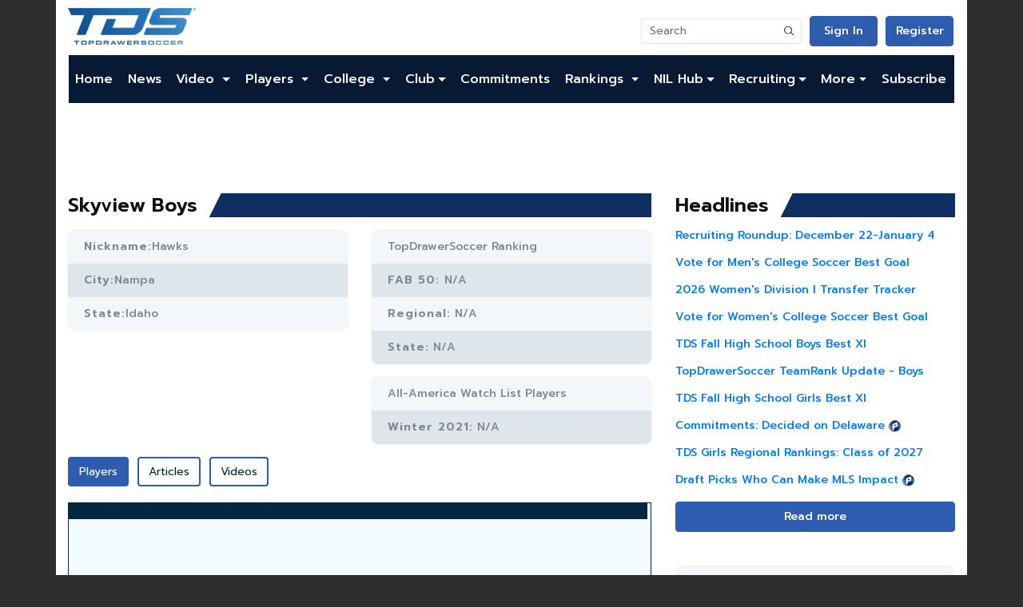

--- FILE ---
content_type: text/html;charset=UTF-8
request_url: https://www.topdrawersoccer.com/high-school-soccer/team-profile/men/skyview-high-school/tid-11546
body_size: 14681
content:





	




 

<!DOCTYPE html>
<html xmlns:og="http://ogp.me/ns#" xmlns:fb="https://www.facebook.com/2008/fbml" lang="en">
<head>
<title>Skyview Boys</title>
<meta charset="utf-8" />
<link rel="shortcut icon" href="/favicon.gif" type="image/gif" />
<link rel="canonical" href="http://www.topdrawersoccer.com/high-school-soccer/team-profile/men/skyview/tid-11546" />
<link rel="stylesheet" type="text/css" href="/media/layout/frontendContent.css?490769" />
<link rel="stylesheet" type="text/css" href="/media/layout/frontendHighSchool.css?490769" />
<link rel="stylesheet" type="text/css" href="https://cdn.jsdelivr.net/npm/bootstrap@4.5.3/dist/css/bootstrap.min.css?490769" />
<link rel="stylesheet" type="text/css" href="https://fonts.googleapis.com/css2?family=Prompt:ital,wght@0,100;0,200;0,300;0,400;0,500;0,600;0,700;0,800;0,900;1,100;1,200;1,300;1,400;1,500;1,600;1,800;1,900&display=swap?490769" />
<link rel="stylesheet" type="text/css" href="https://cdnjs.cloudflare.com/ajax/libs/font-awesome/5.15.1/css/all.min.css?490769" />
<link rel="stylesheet" type="text/css" href="/csi/css/default.css?013782793?490769" />
<meta property="fb:app_id" content="188693318031" />
<meta property="og:title" content="Skyview Boys" />
<meta property="og:description" content="Skyview Boys" />
<meta property="og:site_name" content="TopDrawerSoccer.com" />
<meta property="og:url" content="http://www.topdrawersoccer.com/high-school-soccer/team-profile/men/skyview/tid-11546" />
<meta property="og:type" content="profile" />
<meta property="og:image" content="http://www.topdrawersoccer.com/media/layout/Generic_TDS_Main_Image_3.jpg" />
<meta property="og:image:width" content="200" />
<meta property="og:image:height" content="200" />
<meta charset="UTF-8">
<meta name="viewport" content="width=device-width, initial-scale=1.0">
<meta name="version" content="1.0.4">
<script src="https://geohb.b-cdn.net/inteintiq/IIQUniversalID.js" async></script>
<!-- Snack--><script type="text/javascript">!(function(o,_name){o[_name]=o[_name]||function $(){($.q=$.q||[]).push(arguments)},o[_name].v=o[_name].v||2,o[_name].s="1";!(function(t,o,n,c){function a(n,c){try{a=t.localStorage,(n=JSON.parse(a.getItem(\"_aQS01RURFNzIxODNCRDkxODFGQUMyOTBCOTMtOTU\")).lgk||[])&&(c=t[o].pubads())&&n.forEach((function(t){t&&t[0]&&c.setTargeting(t[0],t[1]||\"\")}))}catch(f){}var a}try{(c=t[o]=t[o]||{}).cmd=c.cmd||[],typeof c.pubads===n?a():typeof c.cmd.unshift===n?c.cmd.unshift(a):c.cmd.push(a)}catch(f){}})(window,\"googletag\",\"function\");;!(function(n,t){n.__admiral_getConsentForGTM=function(t){function a(n,a){t((function(n,t){const a=n&&n.purpose&&n.purpose.consents||{};return{adConsentGranted:t||!!a[1],adUserData:t||!!a[7],adPersonalization:t||!!a[3],analyticsConsentGranted:t||!!a[1],personalizationConsentGranted:t||!!a[5],functionalityConsentGranted:t||!1,securityConsentGranted:t||!0}})(n,!a))}n[_name](\"after\",\"cmp.loaded\",(function(t){t&&t.tcData&&t.tcData.gdprApplies?(t.consentKnown&&a(t.tcData,!0),n[_name](\"after\",\"cmp.updated\",(function(n){a(n.tcData,!0)}))):a({},!1)}))}})(window);})(window,decodeURI(decodeURI('a%25%364mir%256%31%256%63')));!(function(t,c,o,$){o=t.createElement(c),t=t.getElementsByTagName(c)[0],o.async=1,o.src=\"https://podname.com/j/a8a084c082c6f5370cf76f8537ce045a6860ed7eb8262b7e186bd4.min.js\",($=0)&&$(o),t.parentNode.insertBefore(o,t)})(document,\"script\");;;!(function(t,n,e,i,a){function c(){for(var t=[],e=0;e<arguments.length;e++)t.push(arguments[e]);if(!t.length)return a;\"ping\"===t[0]?t[2]({gdprAppliesGlobally:!!n.__cmpGdprAppliesGlobally,cmpLoaded:!1,cmpStatus:\"stub\"}):t.length>0&&a.push(t)}function f(t){if(t&&t.data&&t.source){var i,a=t.source,c=\"string\"==typeof t.data&&t.data.indexOf(\"__tcfapiCall\")>=0;(i=c?((function(t){try{return JSON.parse(t)}catch(n){}})(t.data)||{}).__tcfapiCall:(t.data||{}).__tcfapiCall)&&n[e](i.command,i.version,(function(t,n){var e={__tcfapiReturn:{returnValue:t,success:n,callId:i.callId}};a&&a.postMessage(c?JSON.stringify(e):e,\"*\")}),i.parameter)}}!(function o(){if(!n.frames[i]){var e=t.body;if(e){var a=t.createElement(\"iframe\");a.style.display=\"none\",a.name=i,e.appendChild(a)}else setTimeout(o,5)}})(),c.v=1,\"function\"!=typeof n[e]&&(n[e]=n[e]||c,n.addEventListener?n.addEventListener(\"message\",f,!1):n.attachEvent&&n.attachEvent(\"onmessage\",f))})(document,window,\"__tcfapi\",\"__tcfapiLocator\",[]);;;!(function(e,t,n,r,a,i,s,c,u,o,p){function d(){for(var e=[],t=arguments.length,n=0;n<t;n++)e.push(arguments[n]);var r,a=e[1],i=typeof a===s,c=e[2],d={gppVersion:\"1.1\",cmpStatus:\"stub\",cmpDisplayStatus:\"hidden\",signalStatus:\"not ready\",supportedAPIs:[\"7:usnat\"].reduce((function(e,t){return t&&e.push(t),e}),[]),cmpId:9,sectionList:[],applicableSections:[0],gppString:\"\",parsedSections:{}};function f(e){i&&a(e,!0)}switch(e[0]){case\"ping\":return f(d);case\"queue\":return u;case\"events\":return o;case\"addEventListener\":return i&&(r=++p,o.push({id:r,callback:a,parameter:c})),f({eventName:\"listenerRegistered\",listenerId:r,data:!0,pingData:d});case\"removeEventListener\":for(r=!1,n=0;n<o.length;n++)if(o[n].id===c){o.splice(n,1),r=!0;break}return f(r);case\"hasSection\":case\"getSection\":case\"getField\":return f(null);default:return void u.push(e)}}d.v=2,typeof t.__gpp!==s&&(t.__gpp=t.__gpp||d,t.addEventListener&&t.addEventListener(\"message\",(function(e,n){var r=\"string\"==typeof e.data;(n=r?((function(e){try{return JSON.parse(e)}catch(t){}})(e.data)||{}).__gppCall:(e.data||{}).__gppCall)&&t.__gpp(n.command,(function(t,a){var i={__gppReturn:{returnValue:t,success:a,callId:n.callId}};e.source.postMessage(r?JSON.stringify(i):i,\"*\")}),\"parameter\"in n?n.parameter:null,n.version||1)}),!1),(function f(){if(!t.frames[r]){var n=e.body;if(n){var a=e.createElement(\"iframe\");a.style.display=\"none\",a.name=r,n.appendChild(a)}else setTimeout(f,5)}})())})(document,window,0,\"__gppLocator\",0,0,\"function\",0,[],[],0);</script>
<!--[if lt IE 9]><script src="//html5shim.googlecode.com/svn/trunk/html5.js"></script><![endif]-->
<script>if (navigator.userAgent.toLowerCase().indexOf('chrome')!=-1||navigator.userAgent.toLowerCase().indexOf('safari')!=-1){document.write('<link rel="stylesheet" type="text/css" href="/media/layout/menuchrome.css"/>');}</script>
<!-- Adnami On Domain Enabler--><script>function enableSite(){try{var mainDocument=window.top.document;var script=mainDocument.createElement('script');var host=trimDomain(mainDocument.location.hostname);script.src='https://functions.adnami.io/api/macro/adsm.macro.'+host+'.js';mainDocument.head.appendChild(script);}catch(error){console.log('call home we failed to add script:'+error);}}function trimDomain(locationHost){const doubleSuffixWhiteList=['co.uk','gov.uk','com.vn','net.vn','com.ar','co.jp','com.gr','co.il','com.es','com.br','com.pl','com.mx','co.za',];const isDoubleSuffixWhitelisted=doubleSuffixWhiteList.some(function(doubleSuffix){return locationHost.indexOf(doubleSuffix)!==-1;});const domainSplit=locationHost.split('.');if(isDoubleSuffixWhitelisted){return domainSplit.slice(-3).join('.');}else if(domainSplit.length>2){return domainSplit.slice(-2).join('.');}else{return locationHost;}}enableSite();</script>
<!-- Start Hotjar Tracking Code --><script>(function(h,o,t,j,a,r){h.hj=h.hj||function(){(h.hj.q=h.hj.q||[]).push(arguments)};h._hjSettings={hjid:176474,hjsv:5};a=o.getElementsByTagName('head')[0];r=o.createElement('script');r.async=1;r.src=t+h._hjSettings.hjid+j+h._hjSettings.hjsv;a.appendChild(r);})(window,document,'//static.hotjar.com/c/hotjar-','.js?sv=');</script><!-- End Hotjar Tracking Code -->
<!-- Twitter universal website tag code --><script>!function(e,n,u,a){e.twq||(a=e.twq=function(){a.exe?a.exe.apply(a,arguments):a.queue.push(arguments);},a.version='1',a.queue=[],t=n.createElement(u),t.async=!0,t.src='//static.ads-twitter.com/uwt.js',s=n.getElementsByTagName(u)[0],s.parentNode.insertBefore(t,s))}(window,document,'script');//Insert Twitter Pixel ID and Standard Event data belowtwq('init','nv2sx');twq('track','PageView');</script><!-- End Twitter universal website tag code -->
<script type="text/javascript">
	window.google_analytics_uacct = 'UA-1739407-3';
</script>
<script async src="https://www.googletagmanager.com/gtag/js?id=UA-1739407-14"></script>
<script>
  window.dataLayer = window.dataLayer || [];
  function gtag(){dataLayer.push(arguments);}
  gtag('js', new Date());

  gtag('set', 'linker', {'domains': ['.topdrawersoccer.com']});
  gtag('config', 'G-ZXYK19EWNV', );
  gtag('event', 'page_view');
</script>

<!-- Facebook Pixel Code --><script>!function(f,b,e,v,n,t,s){if(f.fbq)return;n=f.fbq=function(){n.callMethod?n.callMethod.apply(n,arguments):n.queue.push(arguments)};if(!f._fbq)f._fbq=n;n.push=n;n.loaded=!0;n.version='2.0';n.queue=[];t=b.createElement(e);t.async=!0;t.src=v;s=b.getElementsByTagName(e)[0];s.parentNode.insertBefore(t,s)}(window,document,'script','https://connect.facebook.net/en_US/fbevents.js');fbq('init', '216236259266820');fbq('init', '2104761946264030');fbq('init', '1292039950938058');fbq('track', "PageView");</script><noscript><img height="1" width="1" style="display:none" src="https://www.facebook.com/tr?id=216236259266820&ev=PageView&noscript=1"/><img height="1" width="1" style="display:none" src="https://www.facebook.com/tr?id=2104761946264030&ev=PageView&noscript=1"/><img height="1" width="1" style="display:none" src="https://www.facebook.com/tr?id=216236259266820&ev=PageView&noscript=1"/><img height="1" width="1" style="display:none" src="https://www.facebook.com/tr?id=1292039950938058&ev=PageView&noscript=1"/></noscript><!-- End Facebook Pixel Code -->
<meta name="twitter:card" content="summary_large_image">
<meta name="twitter:url" content="http://www.topdrawersoccer.com/high-school-soccer/team-profile/men/skyview/tid-11546">
<meta name="twitter:title" content="Skyview Boys">
<meta name="pbstck_context:site_name" content="topdrawersoccer.com"/>
<meta name="pbstck_context:website" content="topdrawersoccer.com"/>
<script async src="https://boot.pbstck.com/v1/adm/8944feb8-aa05-4271-87c1-01004fccd497"></script>
<script src="https://www.googletagservices.com/tag/js/gpt.js"type="text/javascript"></script>
<script type='text/javascript'>
(function() {
var useSSL = 'https:' == document.location.protocol;
var src = (useSSL ? 'https:' : 'http:') + '//www.googletagservices.com/tag/js/gpt.js';
document.write('<scr' + 'ipt src="' + src + '"></scr' + 'ipt>');
})();
</script>
<script type='text/javascript'>
document.addEventListener("DOMContentLoaded", function(event) {googletag.pubads().setTargeting("area", "highschool");
googletag.pubads().setTargeting("page", "profile");
googletag.pubads().setTargeting("gender", "Men");
var mapping = googletag.sizeMapping().
addSize([760, 0], [728, 90]).
addSize([0, 0], [320, 50]).
build();
googletag.cmd.push(function() {
googletag.defineSlot("/4018461/728x90_1", [[728,90],[300,250],[320,50]], "div-gpt-ad-1361440187065-1").
defineSizeMapping(mapping).setCollapseEmptyDiv(true).addService(googletag.pubads());
googletag.defineSlot("/4018461/300x250_1", [300, 250], "div-gpt-ad-1361440187065-2").addService(googletag.pubads());
googletag.defineSlot("/4018461/300x250_2", [300, 250], "div-gpt-ad-1361440187065-3").addService(googletag.pubads());
googletag.defineSlot("/4018461/300x250_2", [300, 250], "div-gpt-ad-1361440187065-4").addService(googletag.pubads());
googletag.defineSlot("/4018461/300x250_4", [300, 250], "div-gpt-ad-1361440187065-5").addService(googletag.pubads());
googletag.defineSlot("/4018461/300x250_1_sponsor", [300, 250], "div-gpt-ad-1361440187065-1_s").addService(googletag.pubads());
googletag.defineSlot("/4018461/300x250_2_sponsor", [300, 250], "div-gpt-ad-1361440187065-2_s").addService(googletag.pubads());
googletag.defineSlot("/4018461/320x50_1_m_sponsor", [320, 50], "div-gpt-ad-1361440187065-1_m_s").addService(googletag.pubads());
googletag.defineSlot("/4018461/320x50_2_m_sponsor", [320, 50], "div-gpt-ad-1361440187065-2_m_s").addService(googletag.pubads());
googletag.defineSlot("/4018461/site_bg", [1, 1], "div-gpt-ad-1361440187065-0").addService(googletag.pubads());
googletag.defineOutOfPageSlot("/4018461/site_interstitial", "div-gpt-ad-1361440187065-999-oop").addService(googletag.pubads());
googletag.defineSlot('/4018461/tds_home_scores_sponsor', [165, 85], 'div-gpt-ad-1727461799368-0').addService(googletag.pubads());
googletag.defineSlot('/4018461/tds_home_scores_sponsor_m', [400, 50], 'div-gpt-ad-1727461753245-0').addService(googletag.pubads());
googletag.defineSlot('/4018461/tds_leader_sponsorship', [[998, 75], [998, 50]], 'div-gpt-ad-1625244165486-0').addService(googletag.pubads());
googletag.defineSlot('/4018461/tds_leader_sponsorship', [[320, 50], [300, 250]], 'div-gpt-ad-1632765434275-0').addService(googletag.pubads());
googletag.defineSlot('/4018461/300x250_1_m', [300, 250], 'div-gpt-ad-1713282130024-0').addService(googletag.pubads());
googletag.defineSlot('/4018461/tds_anchor', [728, 90], 'div-gpt-ad-1710955085206-0').addService(googletag.pubads());
googletag.defineSlot('/4018461/300x250_1_m_sponsor', [300, 250], 'div-gpt-ad-1712691962584-0').addService(googletag.pubads());
googletag.defineSlot('/4018461/300x250_2_m_sponsor', [300, 250], 'div-gpt-ad-1730449917510-0').addService(googletag.pubads());
googletag.defineSlot('/4018461/tds_anchor_mobile', [320, 50], 'div-gpt-ad-1710954600953-0').addService(googletag.pubads());
googletag.defineSlot('/4018461/tds_tournament_directory_657x900', [657, 900], 'div-gpt-ad-1715107532999-0').addService(googletag.pubads());
googletag.defineSlot('/4018461/tds_tournament_directory_mobile', [390, 535], 'div-gpt-ad-1716483334080-0').addService(googletag.pubads());
googletag.defineSlot('/4018461/tds_article_sponsor', [728, 90], 'div-gpt-ad-1713288891444-0').addService(googletag.pubads());
googletag.defineSlot('/4018461/tds_teamrank_module_boys', [302, 38], 'div-gpt-ad-1723140381110-0').addService(googletag.pubads());
googletag.defineSlot('/4018461/tds_teamrank_module_girls', [302, 38], 'div-gpt-ad-1723140615976-0').addService(googletag.pubads());
googletag.defineSlot('/4018461/tds_commitments_module_girls', [302, 38], 'div-gpt-ad-1729537341839-0').addService(googletag.pubads());
googletag.defineSlot('/4018461/tds_commitments_module_boys', [302, 38], 'div-gpt-ad-1729537267585-0').addService(googletag.pubads());
googletag.defineSlot('/4018461/tds_home_730x200_sponsor', [730, 200], 'div-gpt-ad-1651091696639-0').addService(googletag.pubads());
googletag.defineSlot('/4018461/tds_home_320x88_sponsor_m', [320, 88], 'div-gpt-ad-1651091751292-0').addService(googletag.pubads());
googletag.defineSlot('/4018461/tds_article_sponsor_m', [320, 50], 'div-gpt-ad-1714665827238-0').addService(googletag.pubads());
googletag.pubads().enableSingleRequest();
googletag.pubads().collapseEmptyDivs();
googletag.enableServices();
});});
</script>

</head>

<style>
header.container, 
main.container, 
footer.container {
	background-color: #fff; 
}
#mainBanner {
	padding-bottom: 10px;
}
</style>
<body>
<!-- div-gpt-ad-1361440187065-0 -->
<div id='div-gpt-ad-1361440187065-0'>
	<script type='text/javascript'>
		document.addEventListener("DOMContentLoaded", function(event) {		googletag.display('div-gpt-ad-1361440187065-0')});
	</script>
</div>
<div id="bg-div-gpt-ad-1361440187065-0"></div>

<!-- /4018461/site_interstitial-->
<div class="justify-content-center">
	<!-- div-gpt-ad-1361440187065-999 -->
<div id='div-gpt-ad-1361440187065-999-oop'>
	<script type='text/javascript'>
		document.addEventListener("DOMContentLoaded", function(event) {		googletag.display('div-gpt-ad-1361440187065-999-oop')});
	</script>
</div>
<div id="bg-div-gpt-ad-1361440187065-999-oop"></div>
</div>






<header class="container header">
    <div class="row top">
      <a class="col-12 col-md-auto d-none d-sm-flex" href="/">
        <img src="/csi/img/tds_logo_nou.png" alt="TopDrowerSoccer Logo" class="logo">
      </a>
      <div class="d-flex align-items-sm-end flex-column col">
        <div class="row actions flex-nowrap">
		      <a class="col d-sm-none" style="text-align: left" href="/">
		        <img src="/csi/img/tds_logo_nou.png" style="max-height: 32px;margin-top: 5px;" alt="TopDrowerSoccer Logo" class="img-fluid">
		      </a>
            <div class="col-auto d-none d-sm-flex">
		        <form id="top_search" class="form-inline nav-search-bar" action="/search">
					<div class="input-group">
				  		<input class=" search-bar form-control" type="search" placeholder="Search" name="query" aria-label="Search">
				  		<div class="input-group-append">
							<button class="btn btn-outline-secondary" type="submit">
					    		<img src="/csi/img/mock/search_icon.png" alt="">
							</button>
				  		</div>
					</div>
		        </form>
	        </div>

		
	        <div class="col-auto">
	            <a rel="nofollow" href="/login" class="tds-button-invert">Sign In</a>
            </div>
            <div class="col-auto">
	            <a rel="nofollow" href="/register" class="tds-button-invert">Register</a>
	        </div>
			
	        
            <div class="col-auto d-flex d-lg-none">
			  <button class="navbar-toggler navbar-light" type="button" data-toggle="collapse" data-target="#navbarSupportedContent" aria-controls="navbarSupportedContent" aria-expanded="false" aria-label="Toggle navigation">
			    <span class="navbar-toggler-icon"></span>
			  </button>
	        </div>
	        
        </div>
      </div>
	
    </div>
    <div class="col-12 actions flex-nowrap d-sm-none">
      <form id="top_search" class="form-inline nav-search-bar" action="/search">
	   <div class="input-group">
  		<input class=" search-bar form-control" type="search" placeholder="Search" name="query" aria-label="Search">
  		<div class="input-group-append">
			<button class="btn btn-outline-secondary" type="submit">
	    		<img src="/csi/img/mock/search_icon.png" alt="">
			</button>
  		</div>
	   </div>
      </form>
    </div>
	<nav class="navbar navbar-expand-lg">
    <!--
      <button class="navbar-toggler navbar-light" type="button" data-toggle="collapse" data-target="#navbarSupportedContent" aria-controls="navbarSupportedContent" aria-expanded="false" aria-label="Toggle navigation"><span class="navbar-toggler-icon"></span>
      </button>
       -->
    <div class="collapse navbar-collapse" id="navbarSupportedContent">
        <ul class="navbar-nav mr-auto">
            <li class="nav-item">
                <a class="nav-link" href="/">Home</a>
            </li>
            
	    <!--li class="nav-item"><a class="nav-link" href="https://www.topdrawersoccer.com/events">Events</a></li-->  
            <!--li class="nav-item dropdown">
                <a class="nav-link dropdown-toggle none_dropdown_arrow clickable" data-toggle="dropdown"
                	 href="https://www.topdrawersoccer.com/idcamps">ID Camps
                </a>
                 <!--div class="dropdown-block">
	                 <ul class="dropdown-menu">
	                        <li class="nav-item dropdown">
	                            <a class="dropdown-item" href="https://www.topdrawersoccer.com/idcamps/">Register</a>
	                         </li>
	                         <li class="nav-item dropdown">
	                            <a class="nav-link dropdown" href="https://www.topdrawersoccer.com/idcamps/faq/">FAQ
	                            </a>
	                         </li>
	                   </ul>
                 </div>
            </li-->
            <li class="nav-item">
                <a class="dropdown-item" href="https://www.topdrawersoccer.com/search/articles">News</a>
            </li>
            <li class="nav-item dropdown">
                <a class="nav-link dropdown-toggle none_dropdown_arrow clickable" data-toggle="dropdown"
                	 href="https://www.topdrawersoccer.com/search/videos">Video
                </a>
                 <div class="dropdown-block">
	                 <ul class="dropdown-menu">
	                        <li class="nav-item dropdown">
	                            <a class="nav-link dropdown-toggle none_dropdown_arrow" data-toggle="dropdown"
	                               onClick="window.location='https://www.topdrawersoccer.com/search/videos'"
	                               href="https://www.topdrawersoccer.com/search/videos">Videos
	                            </a>
	                         </li>
	                         <li class="nav-item dropdown">
	                            <a class="nav-link dropdown-toggle none_dropdown_arrow" data-toggle="dropdown"
	                               onClick="window.location='https://www.topdrawersoccer.com/video/submit'"
	                               href="https://www.topdrawersoccer.com/video/submit/">Submit Video
	                            </a>
	                         </li>
	                   </ul>
                 </div>
            </li>
            
           <li class="nav-item dropdown">
                <a class="nav-link dropdown-toggle none_dropdown_arrow clickable" data-toggle="dropdown"
                	 href="https://www.topdrawersoccer.com/search/?area=clubplayer">Players
                </a>
                 <div class="dropdown-block">
	                 <ul class="dropdown-menu club-rankings">
				<li class="nav-item dropdown">
                              	    <a class="nav-link dropdown-toggle none_dropdown_arrow" data-toggle="dropdown"
                              		onClick="window.location='https://www.topdrawersoccer.com/search/?area=clubplayer'"
                              		href="https://www.topdrawersoccer.com/search/?area=clubplayer">Player search
                           	    </a>
				</li>
	                        <li class="nav-item dropdown">
	                            <a class="nav-link dropdown-toggle none_dropdown_arrow" data-toggle="dropdown"
	                               onClick="window.location='https://www.topdrawersoccer.com/account/player/?playerId=0&area=playerProfile'"
	                               href="https://www.topdrawersoccer.com/account/player/?playerId=0&area=playerProfile">Submit a Player Profile
	                            </a>
	                         </li>
                        	 
                      		 <li class="multigender premier_icon"><span>2026 Top 200 Players- </span>
	                      		 <a class="dropdown-item" href="https://www.topdrawersoccer.com/players-to-watch/players-to-watch-top-100/men/2026">Boys</a>
	                       		<span class="vertical-devider">|</span>
	                       		<a class="dropdown-item" href="https://www.topdrawersoccer.com/players-to-watch/players-to-watch-top-100/women/2026">Girls</a>
                        	</li> 
                        	<li class="multigender premier_icon"><span>2027 Top 150 Players- </span>
	                       		<a class="dropdown-item" href="https://www.topdrawersoccer.com/players-to-watch/players-to-watch-top-100/men/2027">Boys</a>
	                       		<span class="vertical-devider">|</span>
	                       		<a class="dropdown-item" href="https://www.topdrawersoccer.com/players-to-watch/players-to-watch-top-100/women/2027">Girls</a>
                       		 </li> 
                       		 <li class="multigender premier_icon"><span>2028 Top 150 Players - </span>
                        		<a class="dropdown-item" href="https://www.topdrawersoccer.com/players-to-watch/players-to-watch-top-100/men/2028">Boys</a>
                             		<span class="vertical-devider">|</span>
                             		<a class="dropdown-item" href="https://www.topdrawersoccer.com/players-to-watch/players-to-watch-top-100/women/2028">Girls</a>
                        	</li>
				<li class="multigender premier_icon"><span>2029 Top 150 Players - </span>
                        		<a class="dropdown-item" href="https://www.topdrawersoccer.com/players-to-watch/players-to-watch-top-100/men/2029">Boys</a>
                            		<span class="vertical-devider">|</span>
                           	 	<a class="dropdown-item"href="https://www.topdrawersoccer.com/players-to-watch/players-to-watch-top-100/women/2029">Girls</a>
                       		 </li>
	                   </ul>
                 </div>
            </li>

            <li class="nav-item dropdown">
                
                <a class="nav-link dropdown-toggle none_dropdown_arrow clickable" data-toggle="dropdown"
                   href="https://www.topdrawersoccer.com/college-soccer">College
                </a>
                <div class="dropdown-block">
                    <ul class="dropdown-menu">
                        <li class="nav-item dropdown">
                            <a class="nav-link dropdown-toggle none_dropdown_arrow" data-toggle="dropdown"
                               onClick="window.location='https://www.topdrawersoccer.com/college-soccer'"
                               href="https://www.topdrawersoccer.com/college-soccer">College Home
                            </a>
                        </li>
                        <li class="nav-item dropdown"><a class="dropdown-item dropdown-toggle clickable" href="https://www.topdrawersoccer.com/college-soccer/men">Men</a>
                            <div class="dropdown-block">
                                <ul class="dropdown-menu">
                                    <li class="nav-item dropdown">
                                    	<a class="dropdown-item" href="https://www.topdrawersoccer.com/college-soccer/men">Home</a>
                                    </li>
                                    <li class="nav-item dropdown">
                                    	
                                    	<a class="dropdown-item" href="https://www.topdrawersoccer.com/search/articles/college/men/cid_21">News</a>
                                    </li>
                                    <li class="nav-item dropdown">
                                    	<a class="dropdown-item" href="https://www.topdrawersoccer.com/college-soccer/college-scoreboard/men/divisionid-1">Scores</a>
                                    </li>
				    <li class="nav-item dropdown">
					<a class="dropdown-item" href="https://www.topdrawersoccer.com/college-soccer/player-of-the-year/men">College POY</a>
				    </li>
                                    <li class="nav-item dropdown">
                                    	<a class="dropdown-item" href="https://www.topdrawersoccer.com/college-club-soccer-rankings">Rankings</a>
                                    </li>
                                    <li class="nav-item dropdown">
                                    	<a class="dropdown-item" href="https://www.topdrawersoccer.com/college-soccer/college-scoreboard/men/divisionid-1">Schedules</a>
                                    </li>
                                    <li class="nav-item dropdown">
                                    	<a class="dropdown-item" href="https://www.topdrawersoccer.com/college-soccer/college-soccer-conference-standings/men">Standings</a>
                                    </li>
                                    <li class="nav-item dropdown">
                                    	<a class="dropdown-item" href="https://www.topdrawersoccer.com/college-soccer/stats/men">Stats</a>
                                    </li>
                                    <li class="nav-item dropdown">
                                    	<a class="dropdown-item" href="https://www.topdrawersoccer.com/college-soccer/teams/men">Teams</a>
                                    </li>
                                    <li class="nav-item dropdown">
                                    	<a class="dropdown-item" href="https://www.topdrawersoccer.com/college-soccer/college-conferences/di/divisionid-1">Conferences</a>
                                    </li>
                                    <li class="nav-item dropdown">
                                    	<a class="dropdown-item" href="https://www.topdrawersoccer.com/college-soccer/college-soccer-tournament-brackets/men/di/divisionid-1/2025">Bracket</a>
                                    </li>
                                    <!-- <li  class="nav-item dropdown"><a href="https://www.topdrawersoccer.com/search/?area=collegeplayer&amp;genderId=m&amp;divisionId=1">Player Database</a></li> -->
                                </ul>
                            </div>
                        </li>
                        <li class="nav-item dropdown"><a class="dropdown-item dropdown-toggle clickable" href="https://www.topdrawersoccer.com/college-soccer/women">Women</a>
                            <div class="dropdown-block">
                                <ul class="dropdown-menu">
                                    <li class="nav-item dropdown">
                                    	<a class="dropdown-item" href="https://www.topdrawersoccer.com/college-soccer/women">Home</a>
                                    </li>
                                    <li class="nav-item dropdown">
                                    	
                                    	<a class="dropdown-item" href="https://www.topdrawersoccer.com/search/articles/college/women/cid_21">News</a>
                                    </li>
                                    <li class="nav-item dropdown">
                                    	<a class="dropdown-item" href="https://www.topdrawersoccer.com/college-soccer/college-scoreboard/women/divisionid-1">Scores</a>
                                    </li>
				    <li class="nav-item dropdown">
					<a class="dropdown-item" href="https://www.topdrawersoccer.com/college-soccer/player-of-the-year/women">College POY</a>
				    </li>
                                    <li class="nav-item dropdown">
                                    	<a class="dropdown-item" href="https://www.topdrawersoccer.com/college-club-soccer-rankings">Rankings</a>
                                    </li>
                                    <li class="nav-item dropdown">
                                    	<a class="dropdown-item" href="https://www.topdrawersoccer.com/college-soccer/college-scoreboard/women/divisionid-1">Schedules</a>
                                    </li>
                                    <li class="nav-item dropdown">
                                    	<a class="dropdown-item" href="https://www.topdrawersoccer.com/college-soccer/college-soccer-conference-standings/women">Standings</a>
                                    </li>
                                    <li class="nav-item dropdown">
                                    	<a class="dropdown-item" href="https://www.topdrawersoccer.com/college-soccer/stats/women">Stats</a>
                                    </li>
                                    <li class="nav-item dropdown">
                                    	<a class="dropdown-item" href="https://www.topdrawersoccer.com/college-soccer/teams/women">Teams</a>
                                    </li>
                                    <li class="nav-item dropdown">
                                    	<a class="dropdown-item" href="https://www.topdrawersoccer.com/college-soccer/college-conferences/di/divisionid-1">Conferences</a>
                                    </li>
                                    <li class="nav-item dropdown">
                                    	<a class="dropdown-item" href="https://www.topdrawersoccer.com/college-soccer/college-soccer-tournament-brackets/women/di/divisionid-1/2025">Bracket</a>
                                    </li>
                                    <!-- <li  class="nav-item dropdown"><a href="https://www.topdrawersoccer.com/search/?area=collegeplayer&amp;genderId=f&amp;divisionId=1">Player Database</a></li> -->
                                </ul>
                            </div>
                        </li>
                    </ul>
                </div>
            </li>

            <li class="nav-item dropdown">
                <a class="nav-link dropdown-toggle none_dropdown_arrow clickable"

                   href="https://www.topdrawersoccer.com/club-soccer" data-toggle="dropdown">Club</a>
                <div class="dropdown-block">
                    <ul class="dropdown-menu">
                        <li class="nav-item dropdown">
                            <a class="nav-link dropdown-toggle none_dropdown_arrow"
                               onClick="window.location='https://www.topdrawersoccer.com/club-soccer'"
                               href="https://www.topdrawersoccer.com/club-soccer" data-toggle="dropdown">Club Home
                           </a>
                        </li>
                        <li class="nav-item dropdown"><a class="dropdown-item dropdown-toggle" href="#">Girls</a>
                            <div class="dropdown-block">
                                <ul class="dropdown-menu">
                                    <li class="nav-item dropdown">
                                   		<a class="dropdown-item"
                                    		href="https://www.topdrawersoccer.com/club-soccer/women">Home
                                   		</a>
                                    </li>
                                    <li class="nav-item dropdown">
                                    	<a class="dropdown-item"
                                       
  											href="https://www.topdrawersoccer.com/search/articles/club/women/cid_26">Latest News 
                                       	</a>
                                     </li>
                                    <li class="menutitle">Players</li>
                                    <li class="nav-item dropdown">
                                    	<a class="dropdown-item"
                                        	href="https://www.topdrawersoccer.com/college-club-soccer-rankings">Top 200/150
                                       	</a>
                                    </li>
                                    <li class="nav-item dropdown">
                                    	<a class="dropdown-item"
                                         	href="https://www.topdrawersoccer.com/search/?area=commitments&amp;genderId=f">Commitment Search
                                        </a>
                                    </li>
                                    <li class="nav-item dropdown">
                                    	<a class="dropdown-item"
                                           href="https://www.topdrawersoccer.com/commitments/club/women">Commitments by Club
                                        </a>
                                    </li>
                                    <!-- <li  class="nav-item dropdown"><a class="dropdown-item" href="https://www.topdrawersoccer.com/commitments/state/women">Commitments by State</a></li> -->
                                    <li class="nav-item dropdown">
                                    	<a class="dropdown-item"
                                         	href="https://www.topdrawersoccer.com/search/?area=clubplayer&amp;genderId=f">Player Database
                                       	</a>
                                    </li>
                                    <li class="nav-item dropdown">
                                    	<a class="dropdown-item"
                                            href="https://www.topdrawersoccer.com/account/player/?playerId=0&amp;area=playerProfile&amp;genderId=f">Add a Player Profile
                                        </a>
                                    </li>
                                    <li class="nav-item dropdown">
                                   		<a class="dropdown-item"
                                            href="https://www.topdrawersoccer.com/rankings-criteria/club-players">Ratings/Rankings Criteria
                                        </a>
                                    </li>
                                    <li class="menutitle">Teams</li>
                                    <li class="nav-item dropdown">
                                    	<a class="dropdown-item"
                                            href="https://www.topdrawersoccer.com/club-soccer/club-soccer-team-rankings/women">TeamRank Top 25
                                        </a>
                                    </li>
                                    <li class="nav-item dropdown">
                                    	<a class="dropdown-item"
                                            href="https://www.topdrawersoccer.com/search/?area=clubteam&amp;genderId=f">Team Database
                                        </a>
                                    </li>
                                </ul>
                            </div>
                        </li>
                        <li class="nav-item dropdown"><a class="dropdown-item dropdown-toggle" href="#">Boys</a>
                            <div class="dropdown-block">
                                <ul class="dropdown-menu">
                                    <li class="nav-item dropdown">
                                    	<a class="dropdown-item"
                                           	href="https://www.topdrawersoccer.com/club-soccer/men">Home
                                        </a>
                                    </li>
                                    <li class="nav-item dropdown">
                                    	<a class="dropdown-item"
                                          	
                                       		href="https://www.topdrawersoccer.com/search/articles/club/men/cid_26">Latest News
                                       	</a>
                                    </li>
                                    <li class="menutitle">Players</li>
                                    <li class="nav-item dropdown">
                                    	<a class="dropdown-item"
                                            href="https://www.topdrawersoccer.com/college-club-soccer-rankings">Top 200/150
                                        </a>
                                    </li>
                                    <li class="nav-item dropdown">
                                    	<a class="dropdown-item"
                                            href="https://www.topdrawersoccer.com/search/?area=commitments&amp;genderId=m">Commitment Search
                                        </a>
                                    </li>
                                    <li class="nav-item dropdown">
	                                    <a class="dropdown-item" href="https://www.topdrawersoccer.com/commitments/club/men">Commitments by Club</a>
                                    </li>
                                    <!-- <li  class="nav-item dropdown"><a class="dropdown-item" href="https://www.topdrawersoccer.com/commitments/state/men">Commitments by State</a></li> -->
                                    <li class="nav-item dropdown">
                                    	<a class="dropdown-item" href="https://www.topdrawersoccer.com/search/?area=clubplayer&amp;genderId=m">Player Database</a>
                                    </li>
                                    <li class="nav-item dropdown">
                                    	<a class="dropdown-item" href="https://www.topdrawersoccer.com/account/player/?playerId=0&amp;area=playerProfile&amp;genderId=m">Add
                                        a Player Profile</a>
                                    </li>
                                    <li class="nav-item dropdown">
                                    	<a class="dropdown-item" href="https://www.topdrawersoccer.com/rankings-criteria/club-players">Ratings/Rankings Criteria</a>
                                    </li>
                                    <li class="menutitle">Teams</li>
                                    <li class="nav-item dropdown">
                                   		<a class="dropdown-item" href="https://www.topdrawersoccer.com/club-soccer/club-soccer-team-rankings/men">TeamRank Top 25</a>
                                    </li>
                                    <li class="nav-item dropdown">
                                    	<a class="dropdown-item" href="https://www.topdrawersoccer.com/search/?area=clubteam&amp;genderId=m">Team Database</a>
                                    </li>
                                </ul>
                            </div>
                        </li>
                    </ul>
                </div>
            </li>
            
           <li class="nav-item">
                <a class="dropdown-item" href="https://www.topdrawersoccer.com/search/commitments">Commitments</a>
           </li>

            <li class="nav-item dropdown">
                
                <a class="nav-link dropdown-toggle none_dropdown_arrow clickable"
                   data-toggle="dropdown"
                   href="/rankings/">Rankings
                </a>
                <div class="dropdown-block">
                    <ul class="dropdown-menu rankings">
                        <li class="nav-item dropdown">
                       	 	<a class="dropdown-item" href="https://www.topdrawersoccer.com/rankings">Rankings Home</a>
                        </li>
                        
                        <li class="menutitle">College</li>
                        <li class="multigender"><span>Freshmen Top 100 - </span>
	                        <a class="dropdown-item" href="https://www.topdrawersoccer.com/college-soccer/college-national-freshmen-top-100/men">Men</a>
	                        <span class="vertical-devider">|</span>
	                        <a class="dropdown-item" href="https://www.topdrawersoccer.com/college-soccer/college-national-freshmen-top-100/women">Women</a>
                        </li>
                        <li class="multigender"><span>National Top 100 - </span>
                        	<a class="dropdown-item" href="https://www.topdrawersoccer.com/college-soccer/college-national-top-100/men">Men</a>
                        	<span class="vertical-devider">|</span>
                        	<a class="dropdown-item" href="https://www.topdrawersoccer.com/college-soccer/college-national-top-100/women">Women</a>
                        </li>
                        <li class="multigender"><span>Conference Top 20s - </span>
                        	<a class="dropdown-item" href="https://www.topdrawersoccer.com/college-soccer/college-conference-top-20/men">Men</a>
                            <span class="vertical-devider">|</span>
                            <a class="dropdown-item" href="https://www.topdrawersoccer.com/college-soccer/college-conference-top-20/women">Women</a>
                        </li>
                        <li class="multigender"><span>TDS DI Top 25 - </span>
                       		 <a class="dropdown-item" href="https://www.topdrawersoccer.com/college-soccer-national-rankings/men">Men</a>
                             <span class="vertical-devider">|</span>
                             <a class="dropdown-item" href="https://www.topdrawersoccer.com/college-soccer-national-rankings/women">Women</a>
                        </li>
                        <li class="multigender"><span>Power Ranking - </span>
                        	<a class="dropdown-item" href="https://www.topdrawersoccer.com/college/powerrankings/?genderId=m">Men</a>
                            <span class="vertical-devider">|</span>
                            <a class="dropdown-item" href="https://www.topdrawersoccer.com/college/powerrankings/?genderId=f">Women</a>
                        </li>
                        <li class="multigender"><span>POY Leaderboard - </span> 
				<a class="dropdown-item" href="https://www.topdrawersoccer.com/college-soccer/player-of-the-year/men">Men</a>
				<span class="vertical-devider">|</span> 
				<a class="dropdown-item" href="https://www.topdrawersoccer.com/college-soccer/player-of-the-year/women">Women</a>
			</li>
                        <li class="menutitle">Club</li>
                       <li class="multigender premier_icon"><span>2026 Top 200 Players - </span>
	                       <a class="dropdown-item" href="https://www.topdrawersoccer.com/players-to-watch/players-to-watch-top-100/men/2026">Boys</a>
	                       <span class="vertical-devider">|</span>
	                       <a class="dropdown-item" href="https://www.topdrawersoccer.com/players-to-watch/players-to-watch-top-100/women/2026">Girls</a>
                        </li> 
                        <li class="multigender premier_icon"><span>2027 Top 150 Players - </span>
	                       <a class="dropdown-item" href="https://www.topdrawersoccer.com/players-to-watch/players-to-watch-top-100/men/2027">Boys</a>
	                       <span class="vertical-devider">|</span>
	                       <a class="dropdown-item" href="https://www.topdrawersoccer.com/players-to-watch/players-to-watch-top-100/women/2027">Girls</a>
                        </li> 
                        <li class="multigender premier_icon"><span>2028 Top 150 Players - </span>
                        	<a class="dropdown-item" href="https://www.topdrawersoccer.com/players-to-watch/players-to-watch-top-100/men/2028">Boys</a>
                             <span class="vertical-devider">|</span>
                             <a class="dropdown-item" href="https://www.topdrawersoccer.com/players-to-watch/players-to-watch-top-100/women/2028">Girls</a>
                        </li>
			<li class="multigender premier_icon"><span>2029 Top 150 Players - </span>
                        	<a class="dropdown-item" href="https://www.topdrawersoccer.com/players-to-watch/players-to-watch-top-100/men/2029">Boys</a>
                            <span class="vertical-devider">|</span>
                            <a class="dropdown-item"href="https://www.topdrawersoccer.com/players-to-watch/players-to-watch-top-100/women/2029">Girls</a>
                        </li>
                        <li class="multigender premier_icon"><span>Regional Rankings - </span>
	                         <a class="dropdown-item" href="https://www.topdrawersoccer.com/players-to-watch/players-to-watch-regional-top-20/men">Boys</a>
	                         <span class="vertical-devider">|</span>
                              <a class="dropdown-item" href="https://www.topdrawersoccer.com/players-to-watch/players-to-watch-regional-top-20/women">Girls</a>
                        </li>
                        <li class="multigender premier_icon"><span>Position Rankings - </span>
                        	<a class="dropdown-item" href="https://www.topdrawersoccer.com/club-soccer/position-rankings/men">Boys</a>
                             <span class="vertical-devider">|</span>
                             <a class="dropdown-item" href="https://www.topdrawersoccer.com/club-soccer/position-rankings/women">Girls</a>
                        </li>
                        <li class="multigender"><span>TeamRank Top 25 - </span>
                        	<a class="dropdown-item" href="https://www.topdrawersoccer.com/club-soccer/club-soccer-team-rankings/men">Boys</a>
                            <span class="vertical-devider">|</span>
                            <a class="dropdown-item" href="https://www.topdrawersoccer.com/club-soccer/club-soccer-team-rankings/women">Girls</a>
                        </li>

                    </ul>
                </div>
            </li>  		
	   		
	   		<li class="nav-item dropdown">
	   			<a class="nav-link dropdown-toggle none_dropdown_arrow" 
	   				onclick="window.location=this.getAttribute('href')" data-toggle="dropdown" href="https://www.topdrawersoccer.com/nil-hub/">NIL Hub</a>
	   		      <div class="dropdown-block">
                    <ul class="dropdown-menu">
                        <li class="nav-item dropdown">
                        	<a class="dropdown-item" href="https://www.topdrawersoccer.com/nil-hub/#news">News</a>
                        </li>
                        <li class="nav-item dropdown">
                        	<a class="dropdown-item" href="https://www.topdrawersoccer.com/nil-hub/#packages">Packages</a>
                        </li>
                    </ul>
                </div>
	   	</li>
                <li
				class="nav-item dropdown">
				<a class="nav-link dropdown-toggle none_dropdown_arrow"
				onclick="window.location=this.getAttribute('href')"
				data-toggle="dropdown"
				href="https://www.topdrawersoccer.com/recruiting">Recruiting</a>
				<ul class="dropdown-menu">
				</ul>
		</li>

			<!-- li
				class="nav-item dropdown">
				<a class="nav-link dropdown-toggle none_dropdown_arrow"
				onclick="window.location=this.getAttribute('href')"
				data-toggle="dropdown"
				href="/search/?area=news&amp;typeId=l&amp;categoryName=camps&amp;categoryId=25">Camps</a>
				<ul class="dropdown-menu">
					<!--li class="nav-item dropdown">
                        	<a class="dropdown-item" href="https://www.topdrawersoccer.com/search/camps">Camp Directory</a>
                        </li-->
					<!-- li class="nav-item dropdown">
                        	<a class="dropdown-item" href="https://www.topdrawersoccer.com/search/articles/camps/cid_25">Camp News</a>
                        </li-->
					<!--                         <li class="nav-item dropdown"><a class="dropdown-item" href="https://excelsoccertours.com/soccer-tours/">Club/Team Travel</a>
                        </li>
				</ul>
		</li> -->

            <li class="nav-item dropdown">
                <a class="nav-link dropdown-toggle none_dropdown_arrow" href="#" data-toggle="dropdown"
                   href="#">More</a>
                <div class="dropdown-block">
                    <ul class="dropdown-menu">
                        <li class="nav-item dropdown">
                        	<a class="dropdown-item" href="https://www.topdrawersoccer.com/resources">Resources</a>
                        </li>
                        <li class="nav-item dropdown">
                        	<a class="dropdown-item" href="https://www.topdrawersoccer.com/recruiting">Recruiting Guide</a>
                       	</li>
                        <li class="menutitle">Tournaments</li>
                        <li class="nav-item dropdown">
                        	<a class="dropdown-item" href="https://www.topdrawersoccer.com/search/tournaments">Tournament Directory</a>
                        </li>
                        <li class="nav-item dropdown">
                        	<a class="dropdown-item" href="https://www.topdrawersoccer.com/search/articles/tournaments/cid_24">Tournament News</a>
                       </li>
                    </ul>
                </div>
            </li>
            <li class="nav-item dropdown">
                <a class="nav-link" href="/subscribe">Subscribe</a>
            </li>
    </div>
</nav>
</header>
<main class="container" role="main">

<!-- <script>
/* const cookieStorage = {
		getItem: (key) => {
			const cookie = document.cookie
			.split(';')
			.map(cookie => cookie.split('='))
			.reduce((acc, [key, value]) => ({..acc, [key.trim()]: value}), {});
		return cookies[key]
		},
		setItem:() => {
			document.cookie = ` = `;
		},
}; */

const storageType = localStorage;
//const storageType = sessionStorage;
const consentPropertyName = 'tds_consent';

const shouldShowPopup = () => !storageType.getItem(consentPropertyName);
const saveToStorage = () => storageType.setItem(consentPropertyName, true);

window.onload = () => {
	if (shouldShowPopup()) {
		const consent = confirm('Agree to the terms and conditions of the site?');
		if (consent) {
			saveToStorage();
		}
	}
}
</script> -->


<div class="topBanners">
	
		 <div id="mainBanner"><!-- div-gpt-ad-1361440187065-1  -->
		  <div id="div-gpt-ad-1361440187065-1">
			<script type="text/javascript">
				document.addEventListener("DOMContentLoaded", function(event) {googletag.display('div-gpt-ad-1361440187065-1');});
			</script>
		  </div>  
		<!--   <div id="snack-top-slim"></div>  -->
		</div>
	    
		<div class="topContentBanner">
		<!-- tds_sponsor_leadership-->
		  <div id='div-gpt-ad-1625244165486-0' class="d-none d-md-block">
		    <script>
		   		 document.addEventListener("DOMContentLoaded", function(event) { googletag.display('div-gpt-ad-1625244165486-0'); });
		    </script>
		  </div>
		  <div id='div-gpt-ad-1632765434275-0' class="d-block d-md-none">
		    <script>
		    	document.addEventListener("DOMContentLoaded", function(event) { googletag.display('div-gpt-ad-1632765434275-0'); });
		    </script>
		  </div>
		</div>
		
    

</div>

<div class="content">
	<script type="text/javascript">
		$(function() {
		$('.ui-state-default').mouseover(function(){
			$(this).addClass('ui-state-hover');
		}).mouseout(function(){
			$(this).removeClass('ui-state-hover');
		});
		});
	</script>
	<div  class="leftSide">
		
			
			        <!-- AddThis Button BEGIN -->
			        
			        
			        <!-- AddThis Button END -->
		      
	    
		<div class="title-rectangle">
			<div class="heading-rectangle">
				<h1 class="title-context">Skyview Boys</h1>
			</div>
		</div>


		<div class="row mt-3">
			<div class="col-md-6">
	    		<ul class="tds_table_style male">
	    		<li><span class="tb">Nickname:</span>Hawks</li>
		        <li><span class="tb">City:</span>Nampa</li>
		        <li><span class="tb">State:</span>Idaho</li>
		        
		    	
		    	
     		</ul>
			</div>
			<div class="col-md-6">
				<ul class="tds_table_style male">
					<li>TopDrawerSoccer Ranking</li>
					
						<li><span class="tb">FAB 50: </span>N/A</li>
						<li><span class="tb">Regional:</span> N/A</li>
						<li><span class="tb">State:</span> N/A</li>
					
				</ul>
				<ul class="mt-3 tds_table_style male">
					<li>All-America Watch List Players</li>
					<li><span class="tb">Winter 2021:</span> N/A</li>
				</ul>
			 </div>
		</div>
		

		
		
		
		
		<ul class="profile_menu flex-wrap mt-3" role="group">
			<li class="ui-state-default btn btn-soccer ui-corner-top  ui-tabs-selected active ">
				<a href="/high-school-soccer/team-profile/men/skyview/tid-11546/tab-roster" title="articles-tab">
					Players
				</a>
			</li>
			<li class="ui-state-default btn btn-soccer ui-corner-top  ">
				<a href="/high-school-soccer/team-profile/men/skyview/tid-11546/tab-articles" title="articles-tab">
					Articles
				</a>
			</li>
			<li class="ui-state-default btn btn-soccer ui-corner-top  ">
				<a href="/high-school-soccer/team-profile/men/skyview/tid-11546/tab-videos" title="articles-tab">
					Videos
				</a>
			</li>
		</ul>
		


				

			    <div >
	<div class="premierMbr" id="premierMbr">
		<span class="blueHeader">&nbsp;</span>
		<span class="spanPremMbr">Want to add yourself to this team?<br /><a href="/account/player/index.jsp?area=playerProfile&playerId=0&genderId=m">Submit a player profile!</a></span>
			</div>
				</div>
				

		 

	</div>

	<div class="rightSide">
			


	<div class="module">
		
		
		
		    <div class="title-rectangle">
        <div class="heading-rectangle">
            <h1 class="title-context">Headlines</h1>
        </div>
    </div>
			
	    
	    
	  	
			<ul>
	    	
		        <li class="col-12 col-sm-6 col-lg-12">
		        	<a href="/club-soccer-articles/recruiting-roundup:-december-22-january-4_aid55506">Recruiting Roundup: December 22-January 4</a>
					
				</li>
		    	
		        <li class="col-12 col-sm-6 col-lg-12">
		        	<a href="/college-soccer-articles/vote-for-mens-college-soccer-best-goal_aid55508">Vote for Men's College Soccer Best Goal</a>
					
				</li>
		    	
		        <li class="col-12 col-sm-6 col-lg-12">
		        	<a href="/college-soccer-articles/2026-womens-division-i-transfer-tracker_aid55352">2026 Women's Division I Transfer Tracker</a>
					
				</li>
		    	
		        <li class="col-12 col-sm-6 col-lg-12">
		        	<a href="/college-soccer-articles/vote-for-womens-college-soccer-best-goal_aid55507">Vote for Women's College Soccer Best Goal</a>
					
				</li>
		    	
		        <li class="col-12 col-sm-6 col-lg-12">
		        	<a href="/high-school-soccer-article/tds-fall-high-school-boys-best-xi_aid55522">TDS Fall High School Boys Best XI</a>
					
				</li>
		    	
		        <li class="col-12 col-sm-6 col-lg-12">
		        	<a href="/club-soccer-articles/topdrawersoccer-teamrank-update-boys_aid55511">TopDrawerSoccer TeamRank Update - Boys</a>
					
				</li>
		    	
		        <li class="col-12 col-sm-6 col-lg-12">
		        	<a href="/high-school-soccer-article/tds-fall-high-school-girls-best-xi_aid55521">TDS Fall High School Girls Best XI</a>
					
				</li>
		    	
		        <li class="col-12 col-sm-6 col-lg-12">
		        	<a href="/club-soccer-articles/commitments:-decided-on-delaware_aid55514">Commitments: Decided on Delaware</a>
					<span class="hdPremierIcon"><a href="/subscribe"><img src="/media/layout/premier_icon.png" title="Premier Content - Click here for info!" alt="Premier Content" /></a></span>
				</li>
		    	
		        <li class="col-12 col-sm-6 col-lg-12">
		        	<a href="/club-soccer-articles/tds-girls-regional-rankings:-class-of-2027_aid55504">TDS Girls Regional Rankings: Class of 2027</a>
					
				</li>
		    	
		        <li class="col-12 col-sm-6 col-lg-12">
		        	<a href="/college-soccer-articles/mls-draft-picks-who-can-make-a-2026-impact_aid55518">Draft Picks Who Can Make MLS Impact</a>
					<span class="hdPremierIcon"><a href="/subscribe"><img src="/media/layout/premier_icon.png" title="Premier Content - Click here for info!" alt="Premier Content" /></a></span>
				</li>
		    	
	   	</ul>
		
	    <!-- Read more button -->
	    <a class="tds-button-invert col-md-12" href="/search/articles" class="col-12 headline-button mx-auto">Read more</a>
	</div>


			
			<div class="advertisment mt-3">
					<!-- div-gpt-ad-1361440187065-2 -->
<div id='div-gpt-ad-1361440187065-2'>
	<script type='text/javascript'>
		document.addEventListener("DOMContentLoaded", function(event) {		googletag.display('div-gpt-ad-1361440187065-2')});
	</script>
</div>

			</div>
			

			<div class="row mt-3">
				
				

    <div class="col-md-6 col-lg-12">
        <div class="right-tabel-list">
            <div class="male">
                <div class="tabel-title">FAB 50 Boys</div>
		        
		            <div class="hsTeamRanksContainer noRanksContainer">
		                <img src="/media/layout/hs_teamrank_splash_coming_soon_436.jpg" alt="High School Team Rankings" class="img-fluid" />
		            </div>
		            <div class="viewFullList">
		                <a href="http://www.topdrawersoccer.com/high-school-soccer-article/traditional-powers-dominate-boys-poll_aid30240">View complete National & Regional Rankings &gt;&gt;</a>
		            </div>
		            
            </div>
        </div>
    </div>
    

				
				<div class="col advertisment">
						<!-- div-gpt-ad-1361440187065-3 -->
<div id='div-gpt-ad-1361440187065-3'>
	<script type='text/javascript'>
		document.addEventListener("DOMContentLoaded", function(event) {		googletag.display('div-gpt-ad-1361440187065-3')});
	</script>
</div>

				</div>
				


				
				

    <div class="col-md-6 col-lg-12">
        <div class="right-tabel-list">
            <div class="female">
                <div class="tabel-title">FAB 50 Girls</div>
		        
		            <div class="hsTeamRanksContainer noRanksContainer">
		                <img src="/media/layout/hs_teamrank_splash_coming_soon_436.jpg" alt="High School Team Rankings" class="img-fluid" />
		            </div>
		            <div class="viewFullList">
		                <a href="http://www.topdrawersoccer.com/high-school-soccer-article/new-hampshire-power-exeter-new-girls-no-1_aid30238">View complete National & Regional Rankings &gt;&gt;</a>
		            </div>
		            
            </div>
        </div>
    </div>
    
			</div>
	</div>
</div>


</main>
<footer class="container">

	<div id="snack-incontent-wide-3"></div>


<div class="footer">

    <!-- LOGO -->
    <div class="footer-logo col-12">
        <img src="/csi/img/mock/asm_logo.png" alt="ASM logo">
    </div>
    <!-- END LOGO -->

    <!-- SOCIAL NETWORKS -->
    <div class="footer-social col-6">
        <div class="row">

            <div class="col-lg-2 col-4">
                <a href="https://www.facebook.com/topdrawersoccer" target="_blank"><img src="/csi/img/mock/svg/Icon_facebook.svg" alt="Facebook icon" class="img-fluid footer-social-icon"></a>
            </div>

            <!--div class="col-lg-2 col-4">
                <A href="https://www.twitter.com/topdrawersoccer" target="_blank"><img src="/csi/img/mock/svg/Icon_twitter.svg" alt="Twiter icon" class="img-fluid footer-social-icon"></a>
            </div-->

            <div class="col-lg-2 col-4">
                <A href="https://www.twitter.com/topdrawersoccer" target="_blank"><img src="/csi/img/mock/svg/icon_x.svg" alt="Twiter icon" class="img-fluid footer-social-icon"></a>
            </div>

            <div class="col-lg-2 col-4">
                <a href="https://www.instagram.com/topdrawersoccer" target="_blank"><img src="/csi/img/mock/svg/Icon_instagram.svg" alt="Instagram icon" class="img-fluid footer-social-icon"></a>
            </div>

	    <div class="col-lg-2 col-4">
                <a href="https://www.tiktok.com/@topdrawersoccer" target="_blank"><img src="/csi/img/mock/svg/icon_tiktok.svg" alt="Tiktok icon" class="img-fluid footer-social-icon"></a>
            </div>

        </div>
    </div>
    <!-- END SOCIAL NETWORKS -->

    <!-- FOOTER LINKS -->
    <div class="footer-items col-lg-8">
        <div class="row">
            <a href="/about">About Us</a>
            <a href="/terms">Terms and Conditions</a>
            <a href="/privacy">Privacy Policy</a>	
            <a href="/media/layout/TopDrawerSoccer_Media_Kit_2025.pdf">Advertise with us</a>
            <a href="/jobs/">Jobs</a>
            <a href="/contact">Contact us</a>
            <a href="/ncaa">NCAA Compliance</a>
        </div>
    </div>
    <!-- END FOOTER LINKS -->

    <!-- FOOTER INFORMATION -->
    <div class="foote-information col-12">
        TopDrawerSoccer.com, 277 Argonne Ave., Long Beach, CA 90803<br>
        &copy; 2024 Advanced Sports Media, LLC. TeamRank&trade;, Players to Watch&trade;, and TopDrawerSoccer.com are trademarks Advanced
        Sports Media, LLC. All rights reserved.
    </div>
    <!-- END FOOTER INFORMATION -->
</div>

</footer>

	<script type="text/javascript">
	var _qevents = _qevents || [];
	(function() {
		var elem = document.createElement('script');
		elem.src = (document.location.protocol == "https:" ? "https://secure" : "http://edge") + ".quantserve.com/quant.js";
		elem.async = true;
		elem.type = "text/javascript";
		var scpt = document.getElementsByTagName('script')[0];
		scpt.parentNode.insertBefore(elem, scpt);
	})();
	_qevents.push({
		qacct:"p-f09BDzgVgwfos"
	});
	</script>
	<noscript><div style="display:none;"><img src="/pixel.quantserve.com/pixel/p-f09BDzgVgwfos.gif" height="1" width="1" alt="Quantcast"/></div></noscript>
	<script type="text/javascript">
	var _comscore = _comscore || [];
	_comscore.push({ c1: "2", c2: "8133797" });
	(function() {
		var s = document.createElement("script"), el = document.getElementsByTagName("script")[0]; s.async = true;
		s.src = (document.location.protocol == "https:" ? "https://sb" : "http://b") + ".scorecardresearch.com/beacon.js";
		el.parentNode.insertBefore(s, el);
	})();
	</script>
	<noscript><img src="http://b.scorecardresearch.com/p?c1=2&amp;c2=8133797&amp;cv=2.0&amp;cj=1" alt="" /></noscript>
        <script src="https://code.jquery.com/jquery-3.5.1.min.js" integrity="sha256-9/aliU8dGd2tb6OSsuzixeV4y/faTqgFtohetphbbj0=" crossorigin="anonymous"></script>
        <script src="https://cdn.jsdelivr.net/npm/bootstrap@4.5.3/dist/js/bootstrap.bundle.min.js" integrity="sha384-ho+j7jyWK8fNQe+A12Hb8AhRq26LrZ/JpcUGGOn+Y7RsweNrtN/tE3MoK7ZeZDyx" crossorigin="anonymous"></script>
        <script src="https://cdnjs.cloudflare.com/ajax/libs/waypoints/4.0.0/jquery.waypoints.min.js"></script>
        <script src="https://cdnjs.cloudflare.com/ajax/libs/Counter-Up/1.0.0/jquery.counterup.min.js"></script>
        <script src="/csi/js/default.js?00002"></script>
	
    <script type="text/javascript">
    setTimeout(function(){var a=document.createElement("script");
    var b=document.getElementsByTagName("script")[0];
    a.src=document.location.protocol+"//script.crazyegg.com/pages/scripts/0047/7560.js?"+Math.floor(new Date().getTime()/3600000);
    a.async=true;a.type="text/javascript";b.parentNode.insertBefore(a,b)}, 1);
    </script>
    <script>function closeIFrame(){$("#banneriframe").remove();$("#fancy").hide();} ztop = "50px"; zleft = (document.body.clientWidth-$("#banneriframe").width())/2+"px"; $("#banneriframe").css({"top":ztop,"left":zleft,"position":"absolute","display":"block"});</script>
   	<script type="text/javascript" language="JavaScript">
	    jQuery(document).ready(function($) {
	    	$('.counter').counterUp({
	            delay: 10,
	            time: 1000
	        });
	    });
	</script>
</body>
</html>

--- FILE ---
content_type: text/html; charset=utf-8
request_url: https://www.google.com/recaptcha/api2/aframe
body_size: 267
content:
<!DOCTYPE HTML><html><head><meta http-equiv="content-type" content="text/html; charset=UTF-8"></head><body><script nonce="2zN-r6MHw6Y_J3p7bsYFaQ">/** Anti-fraud and anti-abuse applications only. See google.com/recaptcha */ try{var clients={'sodar':'https://pagead2.googlesyndication.com/pagead/sodar?'};window.addEventListener("message",function(a){try{if(a.source===window.parent){var b=JSON.parse(a.data);var c=clients[b['id']];if(c){var d=document.createElement('img');d.src=c+b['params']+'&rc='+(localStorage.getItem("rc::a")?sessionStorage.getItem("rc::b"):"");window.document.body.appendChild(d);sessionStorage.setItem("rc::e",parseInt(sessionStorage.getItem("rc::e")||0)+1);localStorage.setItem("rc::h",'1766768917749');}}}catch(b){}});window.parent.postMessage("_grecaptcha_ready", "*");}catch(b){}</script></body></html>

--- FILE ---
content_type: text/css
request_url: https://www.topdrawersoccer.com/media/layout/frontendContent.css?490769
body_size: 6736
content:
@charset "utf-8";
/* CSS Document */

/* common css */

.vat {
vertical-align: top;
}

.mtb10{
margin-top:10px !important;
margin-bottom:10px !important;
}

.mTop0 {
margin-top: 0px;
}

a.anchor {
height:0px;
}

.w100{
width:100px;
}

.b1 {
border:1px solid #cacaca;
padding:1px;
}

.h750 {
height:750px;
}

/* home Wordpress module: start */
.headerHomeWordpress {
height: 24px;
width: 686px;
background-color: #fff;
}

.homeWordpress {
width: 686px;
height: 249px;
background: #FFFFFF;
border-bottom: 1px solid #C2C2C2;
border-left: 1px solid #C2C2C2;
border-right: 1px solid #C2C2C2;
float: left;
margin-top: 10px;
}

.postsContainer {
border-bottom: 1px solid #c2c2c2;
height: 187px;
padding-top: 10px;
}

.homeWordpress .viewFullList {
display: block;
width: 49%;
text-align: right;
}

.homeWordpress .viewFullList a {
text-decoration:none;
}

.h_post_title a {
font-size: 11px;
font-weight: bold;
}

.h_post_title {
padding: 5px 0px 0px 0px !important;
}

.wordpress_post2 {
float: left;
width: 155px;
margin-left: 15px;
font-size: 11px;
}

.wordpress_post2 .h_post_title a {
display: block;
width:155px;
white-space: nowrap;
overflow: hidden;
text-overflow: ellipsis;
}

.wordpress_post2 .h_post_thumb img {
max-height: 87px;
}

.wordpress_post {
/* padding-bottom:22px; */
}

.wordpress_text {
/* padding: 5px 0 0 !important; */
}

.wordpress_post2 .wordpress_text {
float: left;
width: 154px;
height:80px;
overflow: hidden;
text-overflow: ellipsis;
padding: 0px;
}

.wordpress_share {
width:102px;
padding: 5px 10px 0 !important;
vertical-align:top;
}

.wordpress_share .fb_share {
height: 22px;
padding-bottom: 8px;
}

wordpress_post {
height:100px;
}
/* home Wordpress module: end */


.leftColumnVideoSubmit {
height: 750px;
width: 684px !important;
padding: 1px;
}

#collegeContainer #topContentLi h1{
margin-left:0px;
}

.spacer_dotted {
border-bottom: 1px dotted #C2C2C2;
margin:0px 10px;
}

.leftScoreBoard {
display: block;
float: left;
margin-left: 10px !important;
padding-right: 10px;
padding-top: 0;
width: 666px;
}

.viewFullList {
float: right;
font-weight: bold;
padding:5px 10px;
}

.brackingNewsHeader {
background: url("/media/layout/Header_Breaking_News.gif") no-repeat scroll right bottom transparent;
height: 23px;
width: 299px;
}

.iTxt {
font-style:italic;
}

.defaultUlStyle li{
list-style-type:disc;
margin-left:20px;
font-size:11px;
line-height:20px;

}
.defaultUlStyle li a{
color:#000;
text-decoration:none;

}

.w200 {
width:200px;
}
.tu, a.tu {
text-decoration: underline;
}

.pl20 {
padding-left:20px;
}

.pr20 {
padding-right:20px;
}

.p10 {
padding:10px;
}

.pt10 {
padding-top:10px;
}

.pl10 {
padding-left:10px;
}
.pb10 {
padding-bottom:10px;
}

.mtb20 {
margin:20px 0px 20px 0px
}

a.mtb20 {
margin:20px 0px 20px 0px
}

.mr10 {
margin-right: 10px !important;
}

.ml10 {
margin-left: 10px !important;
}

.mt10 {
margin-top: 10px !important;
}

.mt5 {
margin-top: 5px !important;
}

.border_lr {
border-left:1px solid #C2C2C2;
border-right:1px solid #C2C2C2
}

.border_rbl {
border-left:1px solid #C2C2C2;
border-right:1px solid #C2C2C2;
border-bottom:1px solid #C2C2C2;
}

.border_b {
border-bottom:1px solid #C2C2C2
}
.border_t {
border-top:1px solid #C2C2C2
}

.border_back_t {
border-top:1px solid #000;
}

.pl4 {
padding-left: 4px;
}

.pr4 {
padding-right: 4px;
}

.lh20 {
height: 20px;
line-height: 20px;
}

.tal {
text-align: left;
}

.tac {
text-align: center;
}

.nopadding {padding:0px;}
td.nopadding {padding:0px !important;}


#collegeContainer {
/* background: url("/media/layout/Background_Gradient_under_nav.png") no-repeat scroll left top transparent; */
min-height: 200px;
/*width: 1018px;*/
padding:0px;
}

.topBanners li{
display:inline-block;
}


#bigColumn {
width: 988px;
float: left;
border-bottom: 1px solid #C2C2C2;
border-left: 1px solid #C2C2C2;
border-right: 1px solid #C2C2C2;
background:#FFFFFF;
}

#leftColumn {
width: 686px;
float: left;
border-bottom: 1px solid #C2C2C2;
border-left: 1px solid #C2C2C2;
border-right: 1px solid #C2C2C2;
background:#FFFFFF;
padding-bottom:10px;
}


#topContentLi {
margin-left:10px;
}

#topContentLi li {
display: inline-block;
margin-bottom: 10px;
}

.contentAdvertisment {
float: right !important;
margin: 10px 10px 0px 0px;
vertical-align: middle;
}

.noFloat {
float:none !important;
}

#homeColumn {
width: 688px;
float: left;
}

.clearBoth {
clear: both;
}

.homeHeadlines {
background-color:#ffffff;
width:298px;
}

miniArticlesModule {
background-color:#ffffff;
width:298px;
}

.tabTip5 {
background: url("/media/layout/unselected_tab_bg.gif") repeat-x scroll 0 0 transparent !important;
border: medium none !important;
border-top-left-radius: 0 !important;
border-top-right-radius: 0 !important;
float: left;
font-weight: bold !important;
margin: 0 1px !important;
}

.tabTip5Selectat {
background: url("/media/layout/selected_tab_bg.gif") repeat-x scroll 0 0 transparent !important;
height: 20px;
}

.tabTip5Selectat a {
background: url("/media/layout/selected_tab_a.gif") no-repeat scroll center center transparent;
height: 27px;
}

.tabTip5 a {
color: #FFFFFF !important;
display: block;
font-family: arial;
font-size: 12px;
font-weight: bold;
line-height: 20px;
text-align: center;
}

li.tabTip5:hover {
cursor: pointer;
}

.tabTip5 a:hover {
text-decoration: none !important;
}

.miniArticles .headlinesTabs .tabTip5 a {
width: 147px;
}

.miniArticles .headlinesTabs .tabTip5Selectat a {
height: 27px;
}

.miniArticlesModule .headlinesTabs ul {
padding: 0 1px;
}

.miniArticlesContainer {
display: block;
float: none !important;
width: 298px;
height: 217px;
overflow: hidden;
padding-top:5px;
}

.miniArticlesContainer ul {
color: #6F6F6F;
height: 217px;
margin: 0;
overflow: hidden;
list-style-position: inside;
width: 298px;
}

.miniArticlesContainer ul li {
font-size: 11px;
line-height: 19px;
margin-left: 3px;
background:url(/media/layout/li_bullet.png) no-repeat;
padding-left:20px;
padding-right: 3px;
width: 272px;
}

.miniArticlesContainer ul li a {
color: #000000;
text-decoration: none;
}

.miniArticlesContainer ul li a:hover {
text-decoration: underline;
}

.miniArticlesContainer ul li.viewall a {
color: #006699;
font-weight: bold;
font-size: 12px;
}

.miniArticlesContainer ul li.viewall {
color: #006699;
list-style-type: none;
background: none;
border-top: 1px solid #DDDDDD;
margin-top: 4px;
padding-right: 10px;
text-align: right;
width: 265px;
}


.miniArticlesContainer .hdPremierIcon {
line-height: 15px;
}

.articles .tabsTable .tabsScroll {
max-height:335px;
overflow-x: hidden;
overflow-y: auto;
}

.conferenceProfile .tabsTable .tabsScroll {
height:614px;
overflow-x: hidden;
overflow-y: auto;
}

.videoPlayerContent {
padding: 10px;
margin: 12px 12px 30px;
border:1px solid #c2c2c2;
float: left;
}

.videoPlayerContent .errorMessage, .videoPlayerContent .confirmMessage {
margin-left:0px;
}

.leftColumnVideoSubmit .videoPlayerContent {
margin: 10px;
}

.videoPlayer {
padding:0;
}

.postComment {
float:right;
}

.titleVideo {
font-size:24px;
font-weight:bold;
text-transform:uppercase;
color:#003366;
}

.subTitleVideo {
font-size:14px;
}


.titleFormVideo{
padding:10px 0px;
display:block;
}

.postComment{
background:url(/media/layout/postBtn.png) no-repeat;
width:52px;
height:32px;
border:none;
margin-top:20px;
cursor:pointer;
}





.submitFile{
background:url(/media/layout/chooseFile.png) no-repeat;
width:79px;
height:19px;
border:none;
cursor:pointer;
vertical-align:middle;

}

.inputVideoSubmit{
width:305px !important;

}

.errorVideoSubmit{
font-size:11px;
padding-top:4px;
padding-left:5px;
}

.submitVideo{
font-size:12px;
}

.submitLnk{
color:#003366;
text-decoration:underline;
clear:both;
display:block;
font-weight:bold;
}

.submitVideoContent{
padding:5px;
}

.latestVideo{
}

.headlinesContainer .red {
color: #ff0000;
}

.headlinesContainer .red a, .headlinesContainer .red a:hover {
color: #ff0000;
}

.videoThumb{
float:left;
width:60px;
height:40px;
padding-left:5px;
}

.videoResum{
float:left;
margin-left:5px;
font-size:12px;
width:228px;
}

.videoResum a{
color:#003366;
font-size: 11px;
}

.latestVideoDate{
font-size:10px;
clear:both;
display:block;

}

.latestVideoContent{
display:table;
padding-bottom:10px;
padding-top:10px;
line-height:15px;

}


.parNrVideo{
background:#E8E8E8;

border-top:1px #cacaca solid;
display:table;


}

.latestVideoLnk{
display:block;
color:#666;
font-weight:bold;
text-align: center;
font-size:12px;
border-top:1px solid #999;
line-height:20px;
line-height:26px;
font-weight:bold;

}

.commentVideoForm textarea{
font-style:italic;
font-size:12px;
font-family:Arial, Helvetica, sans-serif;
color:#999;
width:660px;

}

.titleSubmitVideo {
border-bottom: 1px solid #CACACA;
color: #003366;
display: block;
font-size: 28px;
font-weight: bold;
margin-bottom: 20px;
line-height: 11px;
padding-bottom: 15px;
width: 662px;
float: left;
}

.note{
font-size:8.5px;
}

.olVideoSubmit li{
font-size:12px;
margin-left: 20px;
}

ol{
list-style-type:decimal !important;
list-style:decimal !important;
}

.submitLi li{
display: block;
float: left;
}

.clearLeft{
clear:left;
}

.width130{
width:130px;
}

.infoSumbit{
float:left;
padding:20px 0px 5px 0px;
border-top:1px solid #cacaca;
}

.formVideoSubmitContent{
font-size:12px;
margin:10px 0px;
float: left;
}

.descriptionInput{
width:143px;
}

.h20{
height:20px;
}

.submitVideoBtn{
background: url(/media/layout/videoSubmitBtn.png) no-repeat;
width:101px;
height:21px;
border:0px;
margin:20px 0px;
}


.articleDetailsContent {
padding:0 10px 10px 10px;
font-size:0.8em;
}

.articleDetailsContent h1{
margin-left:0px;
}

.articleDetailsContent span.spanPremMbr {
padding-top: 20px;
}

.articleDetailsContent span.benefits {
padding-bottom: 30px;
}


.articleDetailsContent .signUp {
background: url("/media/layout/signIn.gif") no-repeat scroll 0 0 transparent;
cursor: pointer;
display: block;
height: 26px;
margin: 5px auto;
width: 76px;
}

.infoArticle{
padding-bottom:10px;
border-bottom:1px solid #cacaca;
display:table;
width:100%;
}

#google_ads_div_article_sponsorship_ad_wrapper {
margin-top:10px;
}

.imgInfoArticle {
float:left;
width:43px;
padding-right:5px;
}

.infoArticleContent {
color:#666;
font-size:11px;
}

.infoArticleContent .authorPhoto {
float: left;
padding-right: 5px;
}

.infoArticleContent .authorText {
padding-top: 6px;
}

.articleAuth {
font-style:italic;
color:#666666;
font-weight:bold;
font-size:12px;
}

.infoArticleContent .dateText {
float: left;
}

.infoArticleContent .commentsTopLink a {
float: right;
}

.articleContent {
float:left;
padding-top:10px;
font-size:12px;
}

.articleContent .premierMbr {
border: none;
float: left;
height: 300px;
width: 100%;
}

.articleContent ul {
padding:0 0 0 16px;
}

.articleContent ol {
padding:0 0 0 21px;
}

.articleContent ul li {
display: list-item !important;
line-height: 20px;
list-style-image: none;
list-style-type: disc;
margin-bottom: 3px;
padding: 0;
}

.articleContent ol li {
display: list-item !important;
line-height: 20px;
list-style-image: none;
margin-bottom: 3px;
padding: 0;
}

.articleContent p {
padding: 0px;
margin-bottom: 10px;
}

.imgOfArticleContent{
zzzfloat:right;
margin-top:50px;
padding:3px;
zzzwidth:209px;
border:1px solid #cacaca;
}

.imgOfArticleContent_left{
float:left;
margin:10px 10px 10px 0px;
}

.imgOfArticleContent_right{
float:right;
margin:10px 0px 10px 10px;
}

.imgOfArticleContent_center{
margin:auto;
}

.imgOfArticleContent span{
display:block;
border-top:1px solid #cacaca;
clear:both;
margin-top:5px;
}

.articleVideoPlayer {
border: 1px solid #C2C2C2;
padding:10px;
margin-bottom:20px;
}

.articleVideoPlayer .subTitleVideo {
padding-top:10px;
font-size:12px;
font-weight:bold;
color: #4B4B4B;
}

.articleVideoPlayer .videoDesc {
font-size:11px;
color: #4B4B4B;
padding-top:10px;
}

.googleBanner{
display:block;
clear:both;
margin-top:10px;
}

.otherThings{
display:block;
margin:20px 0px 0px 0px;
float:left;
width: 670px;
}

.relatedArt {
float: left;
font-size: 12px;
margin-top: 30px;
}

.relatedTags, .relatedTags a {
font-size: 12px;
}

.formArticleDetail span {
margin:10px 0px;
display:block;
}

.articleHeadlines {
background:#FFFFFF;
}

.articleComments .joinConversationImg {
background: url("/media/layout/joinConversation.jpg") no-repeat scroll left center transparent;
width: 292px;
height: 23px;
margin-bottom: 15px;
}


/* start featured articles */

.featured_module_wrapper {width:686px; height:526px; border:1px solid #C2C2C2; background-color:#fff; overflow:hidden}
.featured_content_wrapper {width:686px; height:380px; float:left}
.featured_content_wrapper .featured_content{width:640px; height:360px; background-color:#666; margin:0 auto; overflow:hidden; margin-top:8px;}
.featured_content_wrapper .featured_content img {width:640px;height:360px;}

.featured_tab_background {width:686px; height:24px; background:url(/media/layout/featured_tab_background.png) repeat-x}
.featured_tab_background ul {list-style:none;margin:0; padding:0;float:left}
.featured_tab_background ul li {margin:0; padding:0; float:left; min-width:106px;}
.featured_tab_background ul li a {margin:0px 20px; font:700 12px/24px verdana;color:#FFFFFF}
.featured_tab_background ul li a:hover {text-decoration:none;}
.featured_tab {float:left;font:700 13px/24px arial;color:#003366;background:url(/media/layout/tab.png) repeat-x;}
.featured_tab_separator {float:right;font:700 13px/24px arial;color:#646464;background:url(/media/layout/tab_separator.png) no-repeat; width:4px;height:24px;}
.featured_tab_selected {float:left;font:700 13px/24px arial; color: #003366;background:url(/media/layout/tab_selected.png) repeat-x;}
.featured_tab_selected div a, .featured_tab_selected div {color: #003366 !important;font:700 12px/24px verdana!important;}
.featured_tab_selected div {/* margin-left:20px; */}
.featured_tab_separator_selected {float:right;font:700 13px/24px arial;color:#646464; display:block; background:url(/media/layout/tab_separator_selected.png) no-repeat; width:4px;height:24px;}

.featured_content_wrapper img {overflow:hidden;}

.black_transparent {/* width:638px; */ width:640px; background-color:#000; opacity:0.8; filter:alpha(opacity=80); /**/position:relative; }
.black_transparent .featured_details_wrapper {width:622px; margin:10px; float:left}
.black_transparent a {/*color:#FFF;*/ text-decoration:none}
.black_transparent cite {color:#ABABAB;font:9px arial,sans-serif; /* width: 100px; */ text-align:right;right:7px;position:absolute;display:block}
.black_transparent h3{font:700 28px/28px arial,sans-serif;color:#fff;width:622px;padding:0px 0px 6px 0px; float:left;}
.black_transparent p{font:12px/16px arial,sans-serif;color:#ffffff;width:622px;margin:0px; /* padding:0px 0px 6px 0px */ padding:0px;}
.black_transparent div{font:12px/16px arial,sans-serif;color:#ffffff;width:622px;margin:0px; /* padding:0px 0px 6px 0px; */ padding:0px; float:left;}
.black_transparent a {position:relative}

#over_1, .black_transparent {/* left:24px !important; */ left:23px !important;}

.moveIE {top:-50px;}
.black_transparent .onhomepage,  .onhomepage {top:-105px;}
.onotherpage {top:-208px;}
ul.featured_links{list-style-image:none;list-style-type:none;color:#669DD6;font-weight:bold;}
ul.featured_links li {padding-right:6px;}

.featured_carousel_wrapper {width:686px; height:108px;}
.featured_prev_button {width:29px; height:108px; float:left; background:url(/media/layout/carousel_prev.png) no-repeat top center; cursor:pointer}
.featured_blank_div {width:29px; height:108px; float:left;}
.featured_next_button {width:29px; height:108px; float:right; background:url(/media/layout/carousel_next.png) no-repeat top center; cursor:pointer}
#featured_items {position:absolute; width:9999px;}
.featured_items{width:632px; height:108px; float:left; position:relative; clip:rect(0 628 100 0); overflow:hidden}

#featured_items .active{background:transparent url(/media/layout/carousel_arrow_selected.png) no-repeat scroll 50% 0;}
.featured_item{width:154px; height:100px; margin-right:4px; background-color:#000; float:left;left:2px;}
/*.featured_item h3{height:10px; width:144px; background:#000000 none repeat scroll 0 0;color:#fff;font:400 10px/10px verdana;padding:5px;position:absolute;margin-top:-2px;letter-spacing:normal !important;}*/
.featured_item .play_video_overlay {width:154px; height:68px; background:url(/media/layout/media-playback-start.png) no-repeat 60px 25px; margin-top:12px;
position:relative;}
.featured_item .play_video_premier_overlay {width:154px; height:36px; background:url(/media/layout/premier-media-playback-start.png) no-repeat 0px 2px; margin-top:12px;position:relative;}
/*.featured_item .featured_item_img {width:154px;height:80px;display: block; overflow:hidden}*/
.featured_item .thb_brk_news_1{width:154px; height:20px; display: block;}
.featured_top_videos {width:686px; height:380px; float:left}
#featured_top_videos {margin-bottom:10px;}
.featured_video_player{width:642px; height:373px; margin-left:auto; margin-right:auto;padding:7px 23px 0 23px;}

#featured_spacer {width:686px; height:1px;float:left}
.featured_carot {width:154px; height:10px; float:left;display:block;background-color:#fff; background-image:none;}


.red_transparent {width:642px;background-color:#C72524; opacity:0.8; filter:alpha(opacity=80); position:relative; }
#red_over_1, .red_transparent {left:23px !important;}
.red_transparent .featured_breaking_news {width:622px;margin:0px 10px; float:left}
.red_transparent div{font:700 14px/26px arial,sans-serif;color:#ffffff;width:622px;margin:0px;padding:0px 0px 6px 0px; float:left;}

.thumbnail_red_transparent {width:154px;background-color:#C72524; opacity:0.8; filter:alpha(opacity=80); position:relative; }
#red_over_1, .red_transparent {left:23px !important;}
.thumbnail_red_transparent .thumbnail_featured_breaking_news {width:154px;float:left}
.thumbnail_red_transparent div{font:400 14px/18px arial,sans-serif;color:#ffffff;width:154px;margin:0px;padding:0px 0px 6px 0px; float:left;}
#mod_tab1, #mod_tab2, #mod_tab3, #mod_tab4 {width:686px;}

.featured_item h3 {
background: none repeat scroll 0 0 #000000;
color: #FFFFFF;
font: 400 10px/10px verdana;
height: 10px;
letter-spacing: normal !important;
margin-top: -12px;
padding: 5px;
position: absolute;
width: 144px;
}
.featured_item_active h3 {
border-bottom: 3px solid #04BFFF;
border-left: 3px solid #04BFFF;
border-right: 3px solid #04BFFF;
width: 138px;
}
.featured_item .featured_item_img {
display: block;
height: 80px;
overflow: hidden;
width: 154px;
}

.featured_item_active .featured_item_img {
border-left: 3px solid #04BFFF;
border-right: 3px solid #04BFFF;
border-top: 3px solid #04BFFF;
width: 148px;
}

#text_descr a {
/* color: #006699; */
color: #669DD6;
font-weight:bold;
padding-right: 5px;

}


#text_descr a:hover{
text-decoration:underline;

}



#text_descr a.featured_link {
color: #ffffff;
font-weight:normal;
padding-right: 0px;
}

#text_descr span {
font-weight: bold;
}

.featured_carot_active{width:154px; height:9px; float:left;display:block;background:#fff url(/media/layout/carot.png) no-repeat 50% top; }
/* end featured articles */

.campContent {
border:1px solid #002277;
margin:10px;
padding:10px;
}

.campLogo {
width:340px;
padding-bottom:20px;
vertical-align:top;
}

.img_shadow_large {
background:url(/media/layout/img_shadow_large.gif) no-repeat scroll right bottom !important;
clear:both;
float:left;
margin:15px;
}

.img_shadow_large img {
position:relative;
width:338px;
height:168px;
border:1px solid #002277;
align:middle;
margin-right:4px;
margin-bottom:1px;
}

.img_shadow {
background:url(/madia/layout/img_shadow.gif) no-repeat scroll right bottom !important;
clear:both;
float:left;
margin:12px 10px -5px -7px;
}
.img_shadow img {
position:relative;
width:140px;
border:1px solid #002277;
align:middle;
margin: -5px 2px 2px 17px;
}

.campInfo {
margin-top:20px;
margin-left:15px;
padding-bottom:20px;
vertical-align:top;
}

.campInfo span {
height:20px;
line-height:20px;
margin: 0px;
padding: 0px;
}

.campDescription {
border-top:1px dotted #000;
padding:15px;
clear: both;
}

.campDescription ul {
padding:0 0 0 16px;
}

.campDescription ul li {
display: list-item !important;
line-height: 20px;
list-style-image: none;
list-style-type: disc;
margin-bottom: 3px;
padding: 0;
}

.campDescription .imgOfArticleContent {
display:table;
padding:3px;
border:1px solid #cacaca;
}


.campDescription .imgOfArticleContent_left{
float:left;
margin:10px 10px 10px 0px;
}

.campDescription .imgOfArticleContent_right{
float:right;
margin:10px 0px 10px 10px;
}

.campDescription .imgOfArticleContent_center{
margin:auto;
}

.campDescription .imgOfArticleContent_middle{
margin:auto;
}


.moreInfo span {
font-weight:bold;
height:20px;
line-height:20px;
}

.moreInfo ul {
list-style-image: none;
list-style-type: none;
padding-bottom: 10px;
padding-left: 20px;
}

.moreInfo ul li {
list-style-image: none;
list-style-type: none;
margin: 0px;
padding: 0px;
}

.homeFeaturedModule2 {
width: 686px;
height: 249px;
background: #FFFFFF;
border-bottom: 1px solid #C2C2C2;
border-left: 1px solid #C2C2C2;
border-right: 1px solid #C2C2C2;
float: left;
margin-top:10px;
}

.homeFeaturedModule2 .featuredContainer {
height: 196px;
border-bottom: 1px solid #C2C2C2;
}

.homeFeaturedModule2 .featuredContainer .cstFeaturedArticles {
float:left;
width:155px;
font-size:11px;
margin-left:15px;
margin-top:10px;
/* margin-bottom:10px; */
}

.homeFeaturedModule2 .featuredContainer .cstFeaturedArticles span {
width: 154px;
float:left;
}

.homeFeaturedModule2 .featuredContainer .cstFeaturedArticles span.introText {
height: 80px;
overflow: hidden;
}

.cstFeaturedArticles .play_video_overlay {
width:154px;
height:68px;
background:url(/media/layout/media-playback-start.png) no-repeat 60px 25px;
margin-top:-82px;
position:absolute;
cursor: pointer;
}


.mLeft10 {
margin-left:10px !important;
}

.cstFeaturedArticles a {
font-weight:bold;

}

.moreLnk {
border-top:1px solid #cacaca;
padding:5px 10px;
text-align:right;
display:block;
font-weight:bold;
clear:both;
}

.authorDetails .authorPhoto {
float: left;
margin: 7px 5px 0px 10px;
}


.nationalCollegeRankings {
background-color: #fff;
width: 436px;
}

.nationalCollegeRankings .tabTip3 {
width: 216px !important;
height: 20px;
}

.nationalCollegeRankings .tabTip3 a {
color: #fff !important;
display: block;
font-family: arial;
font-size: 12px;
line-height: 20px;
text-align: center;
width: 216px !important;
}

.tabTip3 a:hover {
text-decoration: none;
}

.tabTip3Selectat {
background: url(/media/layout/selected_tab_bg.gif) repeat-x !important;
}

.tabTip3Selectat a {
background: url(/media/layout/selected_tab_a.gif) no-repeat center;
height: 24px;
}

.sectionHome .homeCollegeRanks #rankingsWrap {
margin-top: 10px;
height: 348px;
}

.sectionHome .homeCollegeRanks .clgRanksContainer {
border-bottom: 1px solid #c2c2c2;
height: 321px;
overflow: hidden;
float: none;
margin: auto;
}

.sectionHome .homeCollegeRanks .clgRanksContainer .logoDiv {
height: 84px;
}

.homeCollegeRanks .clgRanksContainer .logoDiv {
padding-left: 10px;
}

.homeCollegeRanks .clgRanksContainer .partnerLogo {
padding: 20px 10px;
}

.homeCollegeRanks .clgRanksContainer .teamNameDiv {
width: 48%;
}

.homeCollegeRanks .clgRanksContainer .teamStatistics {
float: left;
padding-right: 10px;
}

.homeCollegeRanks .clgRanksContainer .nop {
padding: 0px;
}

.homeCollegeRanks .clgRanksContainer span.headline {
padding: 0px 10px 2px 10px;
}

.sectionHome .homeCollegeRanks table td {
line-height: 15px;
font-size: 13px;
}

.topContentBanner {
width: 998px;
height: 75px;
display: block;
margin-bottom: 10px;
clear: both;
}

.sponsorshipMiniBanner {
height: 61px;
width: 164px;
margin: 10px;
float: right;
}

.tableTRTop50 th.teamName {
padding: 0px 0px 0px 5px;
}

.tableTRTop50 .partnerLogo {
padding-right: 10px;
text-align: right;
}

--- FILE ---
content_type: text/css
request_url: https://www.topdrawersoccer.com/media/layout/frontendHighSchool.css?490769
body_size: 21286
content:
@charset "utf-8";

.partnerBanner {
float: left;
width: 998px;
margin-bottom: 10px;
}

.schoolNationalRankings .partnerBanner {
background: none;
}

.schoolTeamRankings .partnerBanner {
position: relative;
top: -8px;
background: none;
height: 60px;
}

.clubRegionalRankings .partnerBanner {
background:url(/media/layout/gsa_top_drawer_998x57.jpg) no-repeat;
}

#schoolContainer {
min-height: 200px;
padding: 0;
float: left;
}

#collegeContainer #leftColumn {
border:none !important;
width:690px;
}

#schoolContainer .articleDetailsContent h1{
margin-left:0px;
}

.schoolRankingsPages .rankingsRedText {
clear: both;
font-size: 14px;
font-weight: bold;
color: #ff0000;
padding: 10px 10px 0px;
}

.schoolRankingsPages h1 {
padding-top:22px;
}

#schoolContainer h1 {
font-size: 22px;
margin-left: 10px;
}

#schoolContainer h2 {
display: inline-block;
}

.contentCaruselTip2 {
float: left;
width: 830px;
}

/* .comingSoonSplash {
background: url("/media/layout/comingSoon_splash.jpg") no-repeat #fff;
width:661px;
height:314px;
margin:10px;
float:left;
} */

.comingSoonSplashWomen {
background: url("/media/layout/comingMay_splash.jpg") no-repeat #fff;
width:664px;
height:495px;
margin:10px;
float:left;
}

.clubRegionalRankings .comingSoonSplashWomen, .positionRankings .comingSoonSplashWomen {
height:537px;
}

.floatedRightUl {
float:right;
margin-right:14px;
}

.floatedRightUl li {
display:inline-block;
padding:2px 5px;
color:#fff;
font-size: 11px;
}

.modComingSoonSplash {
background: url("/media/layout/module_comingSoon330.jpg") no-repeat #fff;
width:298px;
height:330px;
}

.modComingSoonSplashWomen {
background: url("/media/layout/comingMay_module_splash.jpg") no-repeat #fff;
width:298px;
height:330px;
}

.clubPlayersCriteria h2 {
font-size:26px;
margin: 20px 0;
}

.collegePlayersCriteria h2 {
font-size:26px;
margin: 20px 0;
}


.premierMbr .blueHeader {
display:block;
width: 99.4%;
}

.combineEvalTable .blueHeader {
display:block;
}

.m .teamRankUl li {
/* width:81.8px; */
width:109px;
}

#mainTabsPlayerToWatchTop100 .ui-tabs-nav li a {
float: left;
font-size: 12px;
font-weight: bold;
height: 23px;
padding: 2px 0 0;
text-decoration: none;
width: 145px;
}

#secondTabsPlayerToWatchTop100 .ui-tabs-nav li a {
float: left;
font-size: 11px;
font-weight: bold;
height: 23px;
padding: 2px 0 0;
text-decoration: none;
width: 72px;
}

#secondTabsPlayerToWatchTop100 .ui-tabs-nav .ui-state-active {
background:#052740 !important;
}

#secondTabsPlayerToWatchTop100 .ui-tabs-nav .ui-tabs-selected {
background:#052740 !important;
}

.collegePlayersCriteria {
padding-bottom:88px;
}

.collegeTeamsCriteria ul li, .clubTeamsCriteria ul li {
padding-bottom:34px;
}

.collegeTeamsCriteria {
padding-top:34px;
padding-bottom:316px;
}

.clubTeamsCriteria {
padding-top:34px;
padding-bottom:237px;
}

.criteriaContent ul ul {
}

.criteriaContent ul li {
}

.f .teamRankUl li {
width:109px;
}

.m .ulPopupTeamRank {
width:570px;
}

#clubScoreboard h1 {
margin-left: 10px;
}

#clubScoreboard .caruselTip2{
width:830px;
}

.m {
clear:both;
}

.f {
clear:both;
}

.m .mLeft {
/* margin-left: 40px; */
}

.f .ulPopupTeamRank {
width:570px;
}

.f .mLeft {
}

.arrowRankUp {
background: url("/media/layout/arrow_up_green.gif") no-repeat scroll left top transparent;
float: right;
margin-left: 5px;
width: 18px;
}

.arrowRankDown {
background: url("/media/layout/arrow_down_red.gif") no-repeat scroll left top transparent;
float: right;
margin-left: 5px;
width: 18px;
}

.regionalRankings .regionDrop {
float:left;
/* width:265px; */
margin-right: 10px
}

.regionalRankings .regionDrop select {
width: 200px;
}

.regionalRankings .periodDrop {
width:300px;
}

.regionalRankings .periodDrop select {
width:142px;
}

.m {
display:block;
clear:both;
}

.positionRankings .positionDrop {
float:left;
/* width:280px; */
margin-right:10px;
}

.positionRankings .periodDrop {
float:left;
/* width:400px; */
width:391px;
}

.noPadding {
padding:0px !important;
}

.teamRankTable .rank, .schoolPlayerRankingTable .rank {
width:83px;
}

.topClass {
color: #AA0000;
}

.group a {
padding: 0 15px;
}



.imageCstCommitments img {
border: 1px solid #000000;
margin-right:5px;
}

.tabTip5 {
background:url(/media/layout/unselected_tab_bg.gif) repeat-x !important;
border:none !important;
float:left;
border-top-right-radius:0px !important;
border-top-left-radius:0px !important;
margin:0px 1px !important;
font-weight:bold !important;
}

.tabTip5 a {
color: #FFFFFF !important;
display: block;
font-family: arial;
font-size: 12px;
font-weight:bold;
line-height: 20px;
text-align: center;/*text-transform: uppercase;*/
}

li.tabTip5:hover {
cursor: pointer;
}

.tabTip5 a:hover {
text-decoration: none !important;
}

.tabTip5Selectat {
background:url(/media/layout/selected_tab_bg.gif) repeat-x !important;
height: 20px;
}

#tabs4 ul li a {
padding: 0px !important;
}

.tabTip4 {
background:url(/media/layout/unselected_tab_bg.gif) repeat-x !important;
border:none !important;
float:left;
border-top-right-radius:0px !important;
border-top-left-radius:0px !important;
margin:0px 1px !important;
font-weight:bold !important;
}

.tabTip4 a {
display:block;
color:#fff !important;
text-align:center;
font-size:12px;
font-family: arial;
line-height:18px;
}

li.tabTip4:hover {
cursor: pointer;
}

.tabTip4 a:hover {
text-decoration: none !important;
}

.tabTip4Selectat {
background:url(/media/layout/selected_tab_bg.gif) repeat-x !important;
height: 18px;
}

.tabTip4Selectat a {
background:url(/media/layout/selected_tab_a.gif) no-repeat center;
height: 24px;
}



.tabTip6Selectat a {
background: url("/media/layout/selected_tab_a.gif") no-repeat scroll center center transparent;
height: 24px;
}

.homePlayersRanks ul {
padding:0 1px;
}

.homePlayersRanks .tabTip4, .homePlayersRanks .tabTip4 a {
width: 72px;
}

.homePlayersRanks .tabTip5, .homePlayersRanks .tabTip5 a {
width: 72px;
}

.border_lbr {
border-bottom: 1px solid #C2C2C2;
border-left: 1px solid #C2C2C2;
border-right: 1px solid #C2C2C2;
}

.homePlayersRanks .rank {
width:16px;
padding-right:0px;
}

.clgPlayersRanksContainer {
border-bottom: 1px solid #c2c2c2;
height: 301px;
overflow: hidden;
padding: 0;
width: 298px;
}

#clgTop100Players td div.logoDiv, #clgTop100Players td div.teamNameDiv {
padding: 0 0 0 5px !important;
}

#clgTop100Players table td.topRow {
line-height: 12px !important;
padding: 5px 0 !important;
}

#clgTop100Players table td.rank {
padding-left: 5px !important;
width: 20px;
}

#clgTop100Players table td {
line-height: normal !important;
padding: 0 !important;
}

.top100CollegePlayers {
background-color: #FFFFFF;
width: 298px;
}

.top100CollegePlayers .homeCollegeRanks ul {
padding: 0 1px;
}

.teamCoach {
white-space: nowrap;/*padding-right: 25px;*/
}

.teamLocation {
white-space: nowrap;
}

.teamName .teamNickname {
padding-top: 0 !important;
padding-left: 0px !important;
}

.teamName a img {
float:left;
display:block;
}

.teamName a span {
float:left;
display:block;
padding-top: 2px;
padding-left: 10px;
}

#hsTop100Players .rank {
width:5px !important;
}

.miniPTWArticlesHeader {
background: url("/media/layout/Mini_Header_PTW_Articles.gif") no-repeat scroll right bottom transparent;
height: 23px;
width: 300px;
}

.pipe {
border-right:1px solid #cacaca;
}

.group p.even {
font-size:12px;
}

.group p.odd {
font-size:12px;
}

.detailsCPTWP li {
font-size: 12px;
line-height: 28px;
}

.playerClub {
float: left;
clear: left;
margin-bottom: 10px;
}

.playerPosition {
float: left;
}

.gradYear {
float: left;
}

.ageGroup {
float: left;
}

/*..........................css for teamrank ************************************/

#schoolContainer .seasonDrop {
float: right;
margin-top: 30px;
}

.ml25 {
margin-left:25px !important;
}

.teamRankPopUpBullet {
background:url(/media/layout/bullet2.png) no-repeat center center;
width:5px;
display:inline-block;
}

.ml15 {
margin-left:15px;
}

.clbTop50Container {
height: 311px;
height: 313px\9;
overflow-y: scroll;
border-bottom: 1px solid #c2c2c2;
}

#popUpTeamRank2 {
width:640px;
height:180px;
background:#FFF;
border:1px solid #000;
display:table;
z-index:101 !important;
padding-bottom: 30px;
}

#popUpTeamRank1 {
background:#999;
width:640px;
padding:40px 23px 0px 23px;
position:absolute;
top:216px;
z-index:100;
height:530px;
display:table;
background:url(/media/layout/bg-popup.png) repeat-y;
}
/***************************end css for teamrank******************************/

#menRankings .tabTip4 a {
width: 107px;
}


.h298 {
height: 298px;
}

#collegeContainer #rightColumn {
margin-left:8px;
}

a h2:hover {
text-decoration: underline;
}

a.menLink {
color: #022646 !important;
font-size: 20px;
line-height:normal;
display:inline-block;
padding-bottom:25px;
}

#clubScoreboard .leftScoreBoard a.menLink:hover, #clubScoreboard .leftScoreBoard a.womenLink:hover {
text-decoration:underline;
}

a.womenLink {
color: #8F0097 !important;
font-size: 20px;
display:inline-block;
padding-bottom:25px;
}

.comitmentsDiv {
width:239px;
float:left;
background: none repeat scroll 0 0 #FFFFFF;
border-bottom: 1px solid #C2C2C2;
border-left: 1px solid #C2C2C2;
border-right: 1px solid #C2C2C2;
float: left;
overflow: hidden;
color:#333;
}

.comitmentsDiv a {
color:#006699 !important;
}

.comitmentsDiv .ui-tabs .ui-tabs-nav li.tabTip2 a {
padding:0px;
width:100px;
}

#miniArticles {
background-color: #FFFFFF;
border: 0px !important;
}

#miniArticles table td, #brackingNews table td {
padding: 0 !important;
}

#brackingNews {
background-color: #FFFFFF;
border: 0px !important;
height:243px;
overflow: hidden;
}

.h270 {
height:270px;
}

ul.mini_news_list {
color: #6F6F6F;
height: 234px;
list-style: none outside none;
margin: 4px 0 5px;
overflow: hidden;
padding-left: 0;
width: 290px;
}

ul.mini_news_list li a:hover {
color: #006699;
text-decoration: underline;
}

ul.mini_news_list li {
line-height: 19px;
list-style-type: none;
list-style-image: none;
margin-left: 0;
padding: 0;
}

ul.mini_news_list li a {
color: #000000;
font: 400 11px/19px verdana;
text-decoration: none;
}

#teamRankTop50Ranking .ui-corner-all, .ui-corner-top, .ui-corner-left, .ui-corner-tl {
border-top-left-radius: 0px;
}

.topDrawerSoccerRanking {
/*background: url("/media/layout/?mediaName=bg-csts.gif") repeat-x;*/
padding: 0px;
width:240px;
float:right;
margin-top:0px;
border:1px solid #cacaca;
margin-left:10px;
margin-right:10px;
}

.clubTeamProfile .topDrawerSoccerRanking {
width:261px;
}

.topDrawerSoccerRanking ul {
padding: 5px 0;
}

.topDrawerSoccerRanking li {
font-size:14px;
clear:both;
padding: 5px 10px;
}

.blueHeader {
background: none repeat scroll 0 0 #052740;
}

.tabsTable {
font-size: 12px;
width: 100%;
clear:both;
}

.tabsTable thead {
font-weight:bold;
}

.tabsTable .category {
width:200px;
}

.tabsTable .score {
width:100px;
}

table {
border-collapse: collapse;
}

.evenTr {
background: none repeat scroll 0 0 #FFFFFF;
}

.oddTr {
background: none repeat scroll 0 0 #EEEEEE;
}

#tabs td {
font-size: 12px;
height: 25px;
line-height: 25px;
padding: 0 0 0 5px;
}

.tabsTable td {
border: 0 none;
}

td.tableRow {
font-size: 12px;
height: 25px;
line-height: 25px;
padding: 0 0 0 5px;
}

.topDrawerSoccerRanking ul li {
/* margin:10px; */
font-size:14px;
}

.headlineSpan {
background-color: #052740;
color: #FFFFFF;
display: block;
font-family: arial;
font-size: 15px;
font-weight: bold;
height: 24px;
line-height: 24px;
padding: 0 0 0 10px;
}

.titlesDivsRight {
background: url("/media/layout/bg-headline.gif") repeat-x scroll 0 0 transparent;
border-left: 1px solid #FFFFFF;
border-right: 1px solid #FFFFFF;
color: #FFFFFF;
display: block;
font-size: 14px;
font-weight: bold;
height: 22px;
padding: 0 5px;
text-shadow: 0.1em 0.1em 0.2em #4E4E4E;
text-transform: uppercase;
}


#rightColumn {
float: left;
margin-left: 10px;
width: 300px;
}

#leftColumn {
background: none repeat scroll 0 0 #FFFFFF;
border-bottom: 1px solid #C2C2C2;
border-left: 1px solid #C2C2C2;
border-right: 1px solid #C2C2C2;
float: left;
width: 686px;
}

.noBorder {
border:none !important;
}

.schoolTeamProfile .ulProfile {
width: 31%;
}

.ulProfile {
display:block;
float:left;
font-size:12px;
margin-left:10px;
line-height:25px;
max-width:218px;
}

.ulProfile li span {
padding-right:5px;
}

.updateProfile {
background:url(/media/layout/but-update-profile.gif) repeat-x;
width:140px;
height:25px;
text-align:center;
display:block;
float:right;
text-transform:uppercase;
color:#FFF;
font-size:12px;
font-weight:bold;
padding-top:5px;
margin:25px 10px 0px 0px;
cursor: pointer;
text-decoration:none;
}

.updateProfile:hover {
text-decoration:none;
color:#fff;
}

.whiteColor {
color:#FFFFFF;
}

.boldTxt {
font-weight:bold;
}

.ratings {
line-height: 12px;
}

.cr
iteriaContent .rating-box {
margin-top:25px;
margin-bottom: 10px;
}

.rating-box {
background: url(/media/layout/product_rating_blank_star.png) repeat-x;
height: 15px;
margin-right: 10px;
position: relative;
overflow: hidden;
width: 85px;
clear: both;
display: block;
margin-bottom: 10px;
}

.rating-box .rating {
background: url(/media/layout/product_rating_full_star.png) repeat-x;
height: 15px;
left: 0;
position: absolute;
top: 0;
}
/*******************************************************************************************/

.clubTeamProfile .ui-tabs-mt0 {
margin: 0px 10px 10px 10px !important;
}

#tabs {
margin: 30px 10px 10px 10px;
clear:both;
}

#tabs .ui-tabs-nav li a {
font-size: 11px;
font-weight: bold;
text-transform: capitalize;
}

#clubTeamProfile  li{
margin-top:10px;
}

.ui-tabs {
/*padding: 0.2em;*/
position: relative;
}

.ui-tabs .ui-tabs-nav {
margin: 0;
padding: 0;
}

.ui-tabs .ui-tabs-nav li {
border-bottom: 0 none !important;
float: left;
list-style: none outside none;
margin: 0 0.1em 0 0;
padding: 0;
position: relative;
white-space: nowrap;
}

.ui-state-default, .ui-widget-content .ui-state-default, .ui-widget-header .ui-state-default {
background: none repeat-x scroll 50% 50% #BDE5F3;
border: 1px solid #D3D3D3;
color: #555555;
font-size: 14px;
font-weight: normal;
}

.ui-tabs .ui-tabs-nav li a {
float: left;
/* padding: 0.5em 1em; */
padding: 0.5em 0.9em;
text-decoration: none;
}

.ui-tabs .ui-tabs-nav li.ui-tabs-selected {
margin-bottom: 0;
padding-bottom: 0;
}

.ui-tabs .ui-tabs-nav li.ui-tabs-selected a, .ui-tabs .ui-tabs-nav li.ui-state-disabled a, .ui-tabs .ui-tabs-nav li.ui-state-processing a {
cursor: text;
}

.ui-tabs .ui-tabs-nav li a, .ui-tabs.ui-tabs-collapsible .ui-tabs-nav li.ui-tabs-selected a {
cursor: pointer;
}

.ui-tabs .ui-tabs-panel {
background: none repeat scroll 0 0 transparent;
border-width: 0;
display: block;
}

.ui-tabs .ui-tabs-hide {
display: none !important;
}

.ui-state-default:hover, .ui-widget-content .ui-state-default:hover, .ui-widget-header .ui-state-default:hover {
background: none repeat-x scroll 50% 50% #052740;
}

#tabs .ui-tabs-nav li a:hover {
color:#fff;
}

.ui-state-default a, .ui-state-default a:link, .ui-state-default a:visited {
color: #052740;
text-decoration: none;
}

.ui-state-hover, .ui-widget-content .ui-state-hover, .ui-widget-header .ui-state-hover, .ui-state-focus, .ui-widget-content .ui-state-focus, .ui-widget-header .ui-state-focus {
background: none repeat-x scroll 50% 50% #052740;
border: 1px solid #052740;
color: #052740;
font-weight: normal;
}

.ui-state-hover a, .ui-state-hover a:hover {
color: #FFFFFF;
text-decoration: none;
}

.ui-widget *:active {
outline: medium none;
}

.ui-state-highlight, .ui-widget-content .ui-state-highlight, .ui-widget-header .ui-state-highlight {
background: none repeat-x scroll 50% 50% #FBF9EE;
border: 1px solid #FCEFA1;
color: #363636;
}

.ui-state-highlight a, .ui-widget-content .ui-state-highlight a, .ui-widget-header .ui-state-highlight a {
color: #363636;
}

.ui-state-error, .ui-widget-content .ui-state-error, .ui-widget-header .ui-state-error {
background: none repeat-x scroll 50% 50% #FEF1EC;
border: 1px solid #CD0A0A;
color: #CD0A0A;
}

.ui-state-error a, .ui-widget-content .ui-state-error a, .ui-widget-header .ui-state-error a {
color: #CD0A0A;
}

.ui-state-error-text, .ui-widget-content .ui-state-error-text, .ui-widget-header .ui-state-error-text {
color: #CD0A0A;
}

.ui-priority-primary, .ui-widget-content .ui-priority-primary, .ui-widget-header .ui-priority-primary {
font-weight: bold;
}

.ui-priority-secondary, .ui-widget-content .ui-priority-secondary, .ui-widget-header .ui-priority-secondary {
font-weight: normal;
opacity: 0.7;
}

.ui-state-disabled, .ui-widget-content .ui-state-disabled, .ui-widget-header .ui-state-disabled {
background-image: none;
opacity: 0.35;
}

.ui-corner-all, .ui-corner-top, .ui-corner-left, .ui-corner-tl {
border-top-left-radius: 10px;
}

.ui-corner-all, .ui-corner-top, .ui-corner-right, .ui-corner-tr {
border-top-right-radius: 10px;
}

.ui-corner-all, .ui-corner-bottom, .ui-corner-left, .ui-corner-bl {
border-bottom-left-radius: 10px;
}

.ui-corner-all, .ui-corner-bottom, .ui-corner-right, .ui-corner-br {
border-bottom-right-radius: 10px;
}

.ui-widget-overlay {
background: url("images/ui-bg_flat_0_aaaaaa_40x100.png") repeat-x scroll 50% 50% #AAAAAA;
opacity: 0.3;
}

.ui-widget-shadow {
background: url("images/ui-bg_flat_0_aaaaaa_40x100.png") repeat-x scroll 50% 50% #AAAAAA;
border-radius: 8px 8px 8px 8px;
margin: -8px 0 0 -8px;
opacity: 0.3;
padding: 8px;
}

.nopadding {
padding: 0;
}

td.nopadding {
padding: 0 !important;
}

/******************************************************************************************/

td.blueHeader {
color: #FFFFFF;
font-size: 11px;
height: 20px;
line-height: 20px;
padding: 0 0 0 5px;
}

.blueHeader {
background: none repeat scroll 0 0 #052740;
}

.tb {
font-weight: bold;
}

.noWrap {
white-space: nowrap;
}

.tac {
text-align: center;
}
/*******************************************************************************************/

.completeRankingsDiv {
text-align:right;
border-top:1px solid #000;
font-size:12px;
font-weight:bold;
padding:5px;
}

.columnName img {
float:left;
margin-right:10px;
}

.columnName span {
/*float:left;*/
display:block;
padding-top:10px;/*width:160px;*/
}

.columnName span span {
padding-top:5px;
}

.tableTRTop50 a {
color:#006699 !important;
width:410px;
}

.tableTRTop50 {
/*
border-top:1px solid #cacaca;
margin-top:5px;
margin-left:5px;
margin-right:5px;
*/
}

.tableTRTop50 th {
background:none;
padding: 10px 0px 0px 5px;
font-weight:normal;
vertical-align: middle;
}

.tableTRTop50 th.teamName {
}

.tableTRTop50 th span.teamInfo {
}

.tableTRTop50 th.teamLogo {
padding: 10px 0px 5px 5px;
width: 47px;
}

.tableTRTop50 span.rank {
font-weight:normal;
}

.tableTRTop50 td {
padding:5px 0 5px 5px;/* white-space:nowrap; */
}

.rank {
padding-right: 3px;
}

.teamName {
padding-left:2px;
}

.teamInfo {
/* font-size: 10px !important; */
}

.tabTipLevel2 {
background:url(/media/layout/unselected_tab_bg.gif) repeat-x !important;
border:none !important;
border-top-right-radius:0px !important;
border-top-left-radius:0px !important;/*margin:0px 1px !important;*/
}

.tabTipLevel2 a {
display:block !important;
padding-top: 0 !important;
text-align:center !important;
color:#fff !important;
width:63.5px;
}

.tabTip3Selectat {
background:url(/media/layout/selected_tab_bg.gif) repeat-x !important;
}

.aTabTip3Selectat {
background:url(/media/layout/selected_tab_a.gif) no-repeat center;
}

#tabs #tabs2 .ui-tabs-selected a {
background: url("/media/layout/selected_tab_a.gif") no-repeat scroll center bottom transparent !important;
height:22px;
}

#teamRankTop50Ranking .ui-tabs-selected {
background: url("/media/layout/selected_tab_bg.gif") repeat-x scroll top center transparent !important;
height:24px;
}

#teamRankTop50Ranking #tabs2 .ui-tabs-selected {
height: 18px;
}

.teamRankNationalChampionship .ui-corner-all, .ui-corner-top, .ui-corner-left, .ui-corner-tl {
border-top-left-radius: 10px;
}

.teamRankNationalChampionship {
float:left;
width:436px;
border-bottom: 1px solid #C2C2C2;
border-left: 1px solid #C2C2C2;
border-right: 1px solid #C2C2C2;
overflow: hidden;
padding: 0px;
background:#FFF;
margin-left:9px;
}

.comitmentsDiv .ui-tabs-selected {
background: url("/media/layout/selected_tab_bg.gif") repeat-x scroll top center transparent !important;
height:24px;
}

.comitmentsDiv #tabs3 .ui-tabs-selected a {
background: url("/media/layout/selected_tab_a.gif") no-repeat scroll center bottom transparent !important;
height: 27px;
}

.teamRankNationalChampionship ul.subTabs {
padding-top: 2px;
padding-left: 1px;
padding-right: 1px;
}

.teamRankNationalChampionship ul.subTabs .firstTab {
width: 71px;
}

.teamRankNationalChampionship ul.subTabs .lastTab {
width: 71px;
}

.homePlayersRanks ul.subTabs {
padding-top: 2px;
}

.teamRankNationalChampionship .tabTip5 a {
width: 216px;
}


.tabTip2 {
background:url(/media/layout/unselected_tab_bg.gif) repeat-x !important;
border:none !important;
height:23px;
border-top-right-radius:0px !important;
border-top-left-radius:0px !important;/*margin:0px 1px !important;*/
}

.comitmentsDiv .tabTip2 {
width:118px;
}

.tabTip2 a {
display:block !important;
width:200px;
text-align:center !important;
color:#fff !important;
}

.tabTip2Selectat {
background:url(/media/layout/selected_tab_bg.gif) repeat-x !important;
}

.aTabTip2Selectat {
background:url(/media/layout/selected_tab_a.gif) no-repeat center;
}

.teamRankNationalContainer {
border:none !important;
width:690px !important;
}

.tabTeamRankNationalChampionship {
margin-top:0px !important;
padding:0px !important;
margin-left:0px !important;
margin-right:0px !important;/*
height:375px;
overflow-x: hidden;
overflow-y: auto;
*/
}

div.tabTeamRankNationalChampionship ul.ui-corner-all {
border-top-right-radius:0px !important;
border-top-left-radius:0px !important;
}

.tabTeamRankNationalChampionship td {
font-size:11px !important;
padding-left: 4px !important;
padding-right: 4px !important;
}

.tr_update_date {
border-top: 1px solid #000000;
height: 24px;
line-height: 24px;
padding-left: 4px;
text-align: left;
width: 436px;
font-size:12px;
}
/*........................................*/

.logoDiv {
float:left;
padding-right:10px;
}

.teamNameDiv {
float:left;
}

.tabTip2 {
float:left;
}

.tabTip3 {
background:url(/media/layout/unselected_tab_bg.gif) repeat-x !important;
border:none !important;
float:left;
border-top-right-radius:0px !important;
border-top-left-radius:0px !important;
width:208px !important;
margin:0px 1px !important;
font-weight:bold !important;
}

.tabTip3 a {
display:block !important;
width:200px !important;
text-align:center !important;
color:#fff !important;
}

.tabTip3Selectat {
background:url(/media/layout/selected_tab_bg.gif) repeat-x !important;
}

.aTabTip3Selectat {
background:url(/media/layout/selected_tab_a.gif) no-repeat center;
}

.nationalCollegeRanking {
height:280px;
}

.headTableNationalCollegeRanking td div {
}

#fragment-3 .tdNationalCollegeRankingHead {
font-size:12px !important;
vertical-align: top;
}

#fragment-4 .tdNationalCollegeRankingHead {
font-size:12px !important;
vertical-align: top;
}

.nationalCollegeRankingHead span {
display:block;
line-height:30px;
font-weight:bold;
}

#tab1 a {
/*padding: 2px 1em;*/
}

#tab2 a {
/*
height: 26px;
padding: 2px 1em;
*/
}

#tab3 a {
height: 26px;
padding: 1px 1em;
}

#tab4 a {
height: 26px;
padding: 1px 1em;
}
/*.......................................*/

.collegeTeamRankingModule {
width:238px;
float:left;
border:1px solid #000;
}

.collegeTeamRankingModule td {
font-size:12px;
}

.collegeTeamRankingModule .logoDiv {
width:50px;
float:left;
}

.collegeTeamRankingModule .fontTitle td {
font-size:15px !important;
font-weight:bold;
text-transform:uppercase;
}

.collegeTeamRankingModule .teamNameDiv {
padding-top:12px;
}

.womanTeamRankingTable {
border-top:1px solid #000;
}

/*..........................................................*/

.columnName {
text-align:left !important;
}

.titleTNCSpan {
display: block;
width:200px;
font-size:18px;
float:left;
padding-left:5px;
}

.viewBySpan {
display:block;
float:right;
text-transform:uppercase;
font-size:11px;
font-weight:bold;
padding-top:5px;
}

.viewBySpan form {
float:right;
padding-left:5px;
padding-right:5px;
}

.viewBySpan select {
width:100px;
font-size:11px;
}

#tabs2 .tabTipLevel2 a {
padding:2px 2px;
}

#tabs2 #u16 {
/*width:29px;*/
}

#tabs2 #u17 {
/*width:80px;*/
}

#tabs2 #u18 {
/*width:80px;*/
}

#tabs2 {
clear:both;
}

#tabs2 .changeWidth {
width:40px !important;
}

.ui-state-active, .ui-widget-content .ui-state-active, .ui-widget-header .ui-state-active {
background: none repeat-x scroll 50% 50% #052740;
border: 1px solid #052740;
color: #FFFFFF;
font-weight: normal;
}

/*********************************** clubplayerprofile.jsp *******************/

.playerToWatchProfileRight {
float:right;
width:250px;
}

.playersToWatchProfileDetails li {
line-height:30px;
}

.ratings {
line-height: 12px;
float:left;
}

.collegePlayertoWatchProfileContainer .ptw_m_border {
border: 1px solid #052740;
display: block;
width:669px;
}

.collegePlayertoWatchProfileContainer .topDrawerSoccerRanking li {
font-size:12px;
padding:0px;
clear:both;
margin: 0px;
padding:10px;
}

.collegePlayertoWatchProfileContainer .topDrawerSoccerRanking li a {
color:#006699;
}

/*
.detailsCPTWP span {
display:block;
clear:both;
font-weight:bold;
/*font-size:26px;
margin-bottom:10px;*/
}

.detailsCPTWP {
float:left;
width:400px;
}

.profileDetailsCPTWP {
float:left;
margin-left:10px;
}

.profileDetailsCPTWP li {
margin-bottom:15px;
}

.detailsCPTWP .pictureCPTWP {
float:left;
margin-left:0px;
}
*/ /* @group Reset */


.myTable03 thead {
display:none;
}

.fht-table, .fht-table thead, .fht-table tfoot, .fht-table tbody, .fht-table tr, .fht-table th, .fht-table td {
/* position */
margin: 0;
/* size */
padding: 0px 0px 0px 5px;
/* text */
font: inherit;
}

.fht-table {
/* appearance */
border-collapse: collapse;
border-spacing: 0;
}

.fht-table th {
font-size:12px;
padding:5px 10px;
font-weight:bold;
}

/* @end */

/* @group Content */

.fht-table-wrapper, .fht-table-wrapper .fht-thead, .fht-table-wrapper .fht-tfoot, .fht-table-wrapper .fht-fixed-column .fht-tbody, .fht-table-wrapper .fht-fixed-body .fht-tbody, .fht-table-wrapper .fht-tbody {
/* appearance */
overflow: hidden;
/* position */
position: relative;
}

.fht-table-wrapper .fht-fixed-body .fht-tbody, .fht-table-wrapper .fht-tbody {
/* appearance */
overflow: auto;
overflow-x:hidden;
}

.fht-table-wrapper .fht-table .fht-cell {
/* appearance */
overflow: hidden;
/* size */
height: 1px;
}

.fht-table-wrapper .fht-fixed-column, .fht-table-wrapper .fht-fixed-body {
/* position */
top: 0;
left: 0;
position: absolute;
}

.fht-table-wrapper .fht-fixed-column {
/* position */
z-index: 1;
}

.spanRating {
float:left;
display:block;
margin-right:5px;
}

.clubPlayerProfile .ui-tabs .ui-tabs-nav li a {
padding: 0.5em 0.4em
}

/* @end */
/***********************************end  clubplayerprofile.jsp *******************/

/***********************************clubhome.jsp *********************************/

.miniClubArticlesHeader {
background: url("/media/layout/Mini_Header_Club_Articles.gif") no-repeat scroll right bottom transparent;
height: 23px;
width: 299px;
}

homeClubCommitments ul {
padding: 0 1px;
}

.homeClubCommitments .tabTip5 a {
width: 117px;
}

.homeClubCommitments .tabTip5Selectat a {
background: url("/media/layout/selected_tab_a.gif") no-repeat scroll center center transparent;
height: 27px;
}

.commitmentsDiv {
width:238px;
float:left;
background: none repeat scroll 0 0 #FFFFFF;
border-bottom: 1px solid #C2C2C2;
border-left: 1px solid #C2C2C2;
border-right: 1px solid #C2C2C2;
float: left;
overflow: hidden;
color:#333;
margin-top:10px;
}

.commitmentsDiv a {
/* color:#333 !important; */
}
.commitmentsDiv .viewFullList a {
color:#006699 !important;
}

.detailsCstCommitments a {
color:#006699 !important;/* font-weight:bold; */
}

.cstCommitments {
clear:both;
width:210px;
display:table;
font-size:12px;
padding: 5px;
}

.commitmentsodd {
}

.commitmentseven {
background-color:#efefef;
}

.cstCommitments ul li {
margin-top:0px;
margin-bottom:2px;
line-height:14px;
font-size:12px;
}

.titleCstCommitments {
font-weight:bold;
display:block;
clear:both;
margin-bottom:5px;
}

.imageCstCommitments {
float:left;
display:block;
}

.clbCommContainer {
padding-top: 5px;
border-bottom: 1px solid #c2c2c2;
width:236px;
height: 326px;
overflow-x: hidden;
overflow-y: scroll;
}

.viewAll {
clear:both;
display:table;
border-top:1px solid #000;
font-size:12px;
padding:5px;
font-weight:bold;
width: 97%;
}

.ml6 {
margin-left:6px;
}

.detailsCstCommitments {
display:block;
float:left;
width:138px;
}

.detailsCstCommitments span {
font-weight:bold;
padding-right: 5px;
}

.scrolledDiv {
overflow:scroll;
overflow-x:hidden;
clear:both;
}

#rankingsWrap {
height:339px;
}

.h325 {
height:325px;
}

.h240 {
height:240px;
}

.h290 {
height:290px;
}

.h300 {
height:300px;
}

.commitmentsDiv .ui-state-active {
background: url("/media/layout/selectedTab.png") repeat-x scroll center top transparent !important;
height:30px;
}

.commitmentsDiv .ui-state-default {
width:117px !important;
}

.commitmentsDiv .ui-tabs .ui-tabs-nav .ui-state-active a {
color:#FFF !important;
text-decoration:none;
}

.commitmentsDiv .ui-tabs .ui-tabs-nav .ui-state-default a {
color:#FFF !important;
width:117px !important;
text-align:center;
padding:0px !important;
text-decoration:none;
font-weight:bold;
margin-top:2px;
}

.commitmentsDiv .ui-tabs .ui-tabs-nav .ui-state-hover a:hover {
text-decoration:none !important;
}

.teamRankNationalChampionship .ui-state-active {
background: url("/media/layout/selected_tab_bg.gif") repeat-x scroll center top transparent !important;/*height:30px;*/
}

.teamRankNationalChampionship #tabs .ui-state-active a {
/*background: url("/media/layout/selectedTab.png") no-repeat scroll center top transparent !important;*/
}

.teamRankNationalChampionship #tabs .tabTip2 {
width:217px !important;
}

.teamRankNationalChampionship #tabs2 .ui-state-default {
width:70.6px !important;
}

.teamRankNationalChampionship #tabs #tabs2 .ui-state-default a {
display:block;
}

.teamRankNationalChampionship .ui-tabs .ui-tabs-nav .ui-state-active a {
color:#FFF !important;
text-decoration:none;
}

.teamRankNationalChampionship .ui-tabs .ui-tabs-nav .ui-state-default a {
color:#FFF !important;
text-align:center;
padding:0px !important;
text-decoration:none;
font-weight:bold;
}

.teamRankNationalChampionship #tabs .ui-tabs .ui-tabs-nav .ui-state-default a {
/*width:217px;*/
}

.teamRankNationalChampionship .ui-tabs .ui-tabs-nav .ui-state-default a span {
margin-top:2px;
display:block;
}

.teamRankNationalChampionship .ui-tabs .ui-tabs-nav .ui-state-hover a:hover {
text-decoration:none !important;
}

.clubHeadlinesDiv {
background: none repeat scroll 0 0 #FFFFFF;
border-bottom: 1px solid #C2C2C2;
border-left: 1px solid #C2C2C2;
border-right: 1px solid #C2C2C2;
}

.clubHeadlinesDiv ul {
margin-left:20px;
}

.clubHeadlinesDiv ul.liCircle li {
list-style-type:disc;
font-size:11px;
line-height:20px;
}

.clubHeadlinesDiv .ui-tabs .ui-tabs-nav .ui-state-hover a:hover {
text-decoration:none !important;
}

.clubHeadlinesDiv .ui-state-active {
background: url("/media/layout/selected_tab_bg.gif") repeat-x scroll center top transparent !important;
height:30px;
}

.clubHeadlinesDiv .ui-state-active a {
background: url("/media/layout/selectedTab.png") no-repeat scroll center top transparent !important;
height:30px;
}

.clubHeadlinesDiv .ui-tabs .ui-tabs-nav .ui-state-default a {
color:#FFF !important;
width:147px !important;
text-align:center;
padding:0px !important;
text-decoration:none;
font-weight:bold;
}

.clubHeadlinesDiv .ui-state-default {
width:147px !important;
}

.playerToWatchTop100Div {
background: none repeat scroll 0 0 #FFFFFF;
border-bottom: 1px solid #C2C2C2;
border-left: 1px solid #C2C2C2;
border-right: 1px solid #C2C2C2;
}

#hsTop100Players td div.logoDiv, #hsTop100Players td div.teamNameDiv {
padding: 0 0 0 5px !important;
}

td.nopadding {
padding: 0 !important;
}

td div.topPosition {
float: right;
padding: 0 5px !important;
}

div.topPosition {
text-align: center;
}

.topPosition {
color: #AA0000;
padding-right: 5px;
}

#hsTop100Players table td.topRow {
line-height: 12px !important;
padding: 5px 0 5px 5px !important;
}

#hsTop100Players table td {
line-height: normal !important;
padding: 0 !important;
}

.top100ClubPlayers {
background-color: #FFFFFF;
width: 298px;
}

.top100ClubPlayers .homeClubRanks ul {
padding: 0 1px;
}

.playerToWatchTop100Div .ui-tabs .ui-tabs-nav .ui-state-hover a:hover {
text-decoration:none !important;
}

.playerToWatchTop100Div .ui-state-active {
background: url("/media/layout/selected_tab_bg.gif") repeat-x scroll center top transparent !important;
height:30px;
}

.playerToWatchTop100Div .ui-state-active a {
background: url("/media/layout/selectedTab.png") no-repeat scroll center top transparent !important;
height:30px;
}

.playerToWatchTop100Div .ui-tabs .ui-tabs-nav .ui-state-default a {
color:#FFF !important;
/*width:72.5px !important;*/
width: auto !important;
padding:0px !important;
text-decoration:none;
font-weight:bold;
font-size:11px;
display:block;
float:none !important;
margin:auto !important;
}

.playerToWatchTop100Div .ui-state-default {
width:72.5px !important;
}

.playerToWatchTop100Div td {
border-bottom:1px solid #cacaca;
}

.playerToWatchTop100Div th {
text-transform:uppercase;
color:#B90012;
font-weight:bold;
background:none;
padding:0px;
}

.playerToWatchTop100Div .imagePlayerToWatchTop100Div {
float:left;
}

.playerToWatchTop100Div .detailsPlayerToWatchTop100Div {
float:left;
margin-left:10px;
font-size:12px;
}

.playerToWatchTop100Div li {
font-size:12px;
}

.playerToWatchTop100Div .txtCenter {
text-align:center;
}

.playerToWatchTop100Div .playerName {
}



.playerTeamSearch {
width:339px;
float:left;
border-bottom: 1px solid #C2C2C2;
border-left: 1px solid #C2C2C2;
border-right: 1px solid #C2C2C2;
background:url(/media/layout/bg-search-div.gif) repeat-x bottom #fff;
}

.playerTeamSearch div {
padding:20px;
font-weight:bold;
}

.playerTeamSearch input {
height:20px;
margin-bottom:30px;
margin-top:20px;
}

.playerTeamSearch button {
background: url("/media/layout/searchButImg.gif") no-repeat scroll left top transparent;
border: medium none;
cursor: pointer;
height: 28px;
margin-top: 0px;
width: 109px;
vertical-align:middle;
}

.submitPlayer {
width:340px;
float:left;
border-bottom: 1px solid #C2C2C2;
border-left: 1px solid #C2C2C2;
border-right: 1px solid #C2C2C2;
background:url(/media/layout/bg-search-div.gif) repeat-x bottom #fff;
margin-left:5px;
height: 249px;
}

.submitPlayer .img {
padding-left: 1px;
height: 225px
}

.submitPlayer div {
padding:10px 20px;
font-weight:bold;
background: url(/media/layout/fotbalist.png) bottom right no-repeat;
}

.submitPlayer input {
margin-top:10px;
}

.submitPlayer select {
margin-top:10px;
}

.submitPlayer .firstName {
width:79px;
}

.submitPlayer button {
background: url("/media/layout/searchButImg.gif") no-repeat scroll left top transparent;
border: medium none;
cursor: pointer;
height: 28px;
margin-top: 0px;
width: 109px;
}

.submitPlayer button {
background: url(/media/layout/submit-but.jpg) no-repeat scroll left top transparent;
border: medium none;
cursor: pointer;
height: 23px;
margin-top: 0px;
width: 80px;
vertical-align:middle;
clear:both;
display:block;
margin-top:10px;
}
/***********************************clubhome.jsp *********************************/

/**********************************css teamrank.jsp***********************************/

.teamRankUlCriteria {
display:table;
border:1px solid #e9e9e9;
}

.teamRankUlCriteria li {
display:block;
background:#e9e9e9;
height:40px;
width:170px;
margin-left:1px;
float:left;
text-align:center;
line-height: 40px;
}

.teamRankUlCriteria li a {
color:#022646;
font-weight:bold;
font-size:14px;
display:block;
}

.teamRankUlCriteria li a.active {
text-decoration:none;
background:#022646;
color:#fff;
}

.teamRankUlCriteria li a:hover {
text-decoration:none;
background:#022646;
color:#fff;
}

.teamRankUl {
display:table;
border:1px solid #e9e9e9;
margin:0px 10px;
padding:1px 1px 1px 0px;
font-family:arial;
}

.teamRankUl li {
display:block;
background:#e9e9e9;
width:111px;
margin-left:1px;
float:left;
text-align:center;
line-height: 25px;
}

.teamRankUl li a {
color:#022646;
font-weight:bold;
font-size:14px;
display:block;
cursor: pointer;
}

.teamRankUl li a.active {
text-decoration:none;
background:#022646;
color:#fff;
}

.teamRankUl li a:hover {
text-decoration:none;
background:#022646;
color:#fff;
}

.spanTeamRank {
font-size:12px;
margin: 20px 10px;
display:block;
}

.rankingSelectionPanel {
float: left;
margin:0px 10px;
}

.formLastUpdate {
float: left;
display:block;/*margin:20px 10px;*/
}

.teamRank .formLastUpdate {
margin:20px 10px;
width: 97%;
}

.playerNSCAARankings .sponsorshipMiniBanner {
float: left;
margin: -18px 0 0;
}



.playerNSCAARankings .rankingSelectionPanel {
float: left;
margin-bottom: 20px;
width: 666px;
}

.nationalRankings .formLastUpdate {
width: 559px;
}

.playerRankUlContainer {
float: left;
margin: 25px 10px 0px 10px;
}

.teamRankTable {
font-size:11px;
margin:10px;
width:97%;
border:1px solid #e9e9e9;
border-collapse: separate;
border-spacing: 1px;
}

.teamRankTable .comments {
width:200px;
}

.teamRankTable th {
background:#e9e9e9;
color:#484848;
font-weight:bold;
font-size:12px;
font-family:arial;
}

.menArrow {
color: #022646;
font-size: 20px;
font-weight: bold;
padding-right: 10px;
}

.womenArrow {
color: #8F0097;
font-size: 20px;
font-weight: bold;
padding-right: 10px;
}

.hlPopupTeamRank {
border-bottom: 1px solid #b3b3b3;
display: block;
font-size: 28px;
font-weight:bold;
margin: auto;
padding: 5px;
text-align: center;
text-transform: uppercase;
width: 390px;
}

.statesPopUp .ulPopupTeamRank {
width: 604px;
}

.ulPopupTeamRank li {
float:left;
font-size:22px;
margin-left:10px;
color:#1b82c7;
font-weight:bold;
}

.ulPopupTeamRank li a {
color:#1b82c7;
font-weight:bold;
}

.ulPopupTeamRank li a.active {
font-weight:bold;
}

.ulPopupTeamRank {
display:block;
margin:auto;
width:570px;
margin-top:30px;
}
/**********************************end css teamrank.jsp***********************************/

/**********************************css for taburi ****************************************/

.ui-helper-clearfix:after {
content: ".";
display: block;
height: 0;
clear: both;
visibility: hidden;
}

.ui-helper-clearfix {
display: inline-block;
}

/* required comment for clearfix to work in Opera \*/
* html .ui-helper-clearfix {
height:1%;
}

.ui-helper-clearfix {
display:block;
}

/* end clearfix */

.ui-helper-zfix {
width: 100%;
height: 100%;
top: 0;
left: 0;
position: absolute;
opacity: 0;
filter:Alpha(Opacity=0);
}

/* Interaction Cues
----------------------------------*/

.ui-state-disabled {
cursor: default !important;
}

/* Icons
----------------------------------*/

/* states and images */
.ui-icon {
display: block;
text-indent: -99999px;
overflow: hidden;
background-repeat: no-repeat;
}
/*
* jQuery UI Tabs 1.8.14
*
* Copyright 2011, AUTHORS.txt (http://jqueryui.com/about)
* Dual licensed under the MIT or GPL Version 2 licenses.
* http://jquery.org/license
*
* http://docs.jquery.com/UI/Tabs#theming
*/

.ui-tabs {
position: relative;
padding: .1em;
zoom: 1;
} /* position: relative prevents IE scroll bug (element with position: relative inside container with overflow: auto appear as "fixed") */
.ui-tabs .ui-tabs-nav {
margin: 0;
padding: 0px;
}

.ui-tabs .ui-tabs-nav li.ui-tabs-selected {
margin-bottom: 0;
padding-bottom: 0px;
}

.ui-tabs .ui-tabs-nav li.ui-tabs-selected a, .ui-tabs .ui-tabs-nav li.ui-state-disabled a, .ui-tabs .ui-tabs-nav li.ui-state-processing a {
cursor: text;
}

/* first selector in group seems obsolete, but required to overcome bug in Opera applying cursor: text overall if defined elsewhere... */
.ui-tabs .ui-tabs-panel {
display: block;
border-width: 0;
background: none;
}

.ui-tabs .ui-tabs-hide {
display: none !important;
}

/* Interaction states
----------------------------------*/

.ui-state-hover, .ui-widget-content .ui-state-hover, .ui-widget-header .ui-state-hover, .ui-state-focus, .ui-widget-content .ui-state-focus, .ui-widget-header .ui-state-focus {
border: 1px solid #052740/*{borderColorHover}*/;
background: #052740/*{bgColorHover}*/ /*{bgImgUrlHover}*/ 50%/*{bgHoverXPos}*/ 50%/*{bgHoverYPos}*/ repeat-x/*{bgHoverRepeat}*/;
font-weight: normal/*{fwDefault}*/;
color: #052740/*{fcHover}*/;
}

.ui-state-hover a, .ui-state-hover a:hover {
color: #fff/*{fcHover}*/;
text-decoration: none;
}

.ui-state-active, .ui-widget-content .ui-state-active, .ui-widget-header .ui-state-active {
border: 1px solid #052740/*{borderColorActive}*/;
background: #052740/*{bgColorActive}*/ /*{bgImgUrlActive}*/ 50%/*{bgActiveXPos}*/ 50%/*{bgActiveYPos}*/ repeat-x/*{bgActiveRepeat}*/;
font-weight: normal/*{fwDefault}*/;
color: #fff/*{fcActive}*/;
}

.ui-state-active a, .ui-state-active a:link, .ui-state-active a:visited {
color: #fff/*{fcActive}*/;
text-decoration: none;
}

.ui-widget :active {
outline: none;
}

/* Interaction Cues
----------------------------------*/

.ui-state-highlight, .ui-widget-content .ui-state-highlight, .ui-widget-header .ui-state-highlight {
border: 1px solid #fcefa1/*{borderColorHighlight}*/;
background: #fbf9ee/*{bgColorHighlight}*/  /*{bgImgUrlHighlight}*/ 50%/*{bgHighlightXPos}*/ 50%/*{bgHighlightYPos}*/ repeat-x/*{bgHighlightRepeat}*/;
color: #363636/*{fcHighlight}*/;
}

.ui-state-highlight a, .ui-widget-content .ui-state-highlight a, .ui-widget-header .ui-state-highlight a {
color: #363636/*{fcHighlight}*/;
}

.ui-state-error, .ui-widget-content .ui-state-error, .ui-widget-header .ui-state-error {
border: 1px solid #cd0a0a/*{borderColorError}*/;
background: #fef1ec/*{bgColorError}*/  /*{bgImgUrlError}*/ 50%/*{bgErrorXPos}*/ 50%/*{bgErrorYPos}*/ repeat-x/*{bgErrorRepeat}*/;
color: #cd0a0a/*{fcError}*/;
}

.ui-state-error a, .ui-widget-content .ui-state-error a, .ui-widget-header .ui-state-error a {
color: #cd0a0a/*{fcError}*/;
}

.ui-state-error-text, .ui-widget-content .ui-state-error-text, .ui-widget-header .ui-state-error-text {
color: #cd0a0a/*{fcError}*/;
}

.ui-priority-primary, .ui-widget-content .ui-priority-primary, .ui-widget-header .ui-priority-primary {
font-weight: bold;
}

.ui-priority-secondary, .ui-widget-content .ui-priority-secondary, .ui-widget-header .ui-priority-secondary {
opacity: .7;
filter:Alpha(Opacity=70);
font-weight: normal;
}

.ui-state-disabled, .ui-widget-content .ui-state-disabled, .ui-widget-header .ui-state-disabled {
opacity: .35;
filter:Alpha(Opacity=35);
background-image: none;
}

/* Misc visuals
----------------------------------*/

/* Corner radius */
.ui-corner-all, .ui-corner-top, .ui-corner-left, .ui-corner-tl {
-moz-border-radius-topleft: 10px/*{cornerRadius}*/;
-webkit-border-top-left-radius: 10px/*{cornerRadius}*/;
-khtml-border-top-left-radius: 10px/*{cornerRadius}*/;
border-top-left-radius: 10px/*{cornerRadius}*/;
}

.ui-corner-all, .ui-corner-top, .ui-corner-right, .ui-corner-tr {
-moz-border-radius-topright: 10px/*{cornerRadius}*/;
-webkit-border-top-right-radius: 10px/*{cornerRadius}*/;
-khtml-border-top-right-radius: 10px/*{cornerRadius}*/;
border-top-right-radius: 10px/*{cornerRadius}*/;
}

.ui-corner-all, .ui-corner-bottom, .ui-corner-left, .ui-corner-bl {
-moz-border-radius-bottomleft: 10px/*{cornerRadius}*/;
-webkit-border-bottom-left-radius: 10px/*{cornerRadius}*/;
-khtml-border-bottom-left-radius: 10px/*{cornerRadius}*/;
border-bottom-left-radius: 10px/*{cornerRadius}*/;
}

.ui-corner-all, .ui-corner-bottom, .ui-corner-right, .ui-corner-br {
-moz-border-radius-bottomright: 10px/*{cornerRadius}*/;
-webkit-border-bottom-right-radius: 10px/*{cornerRadius}*/;
-khtml-border-bottom-right-radius: 10px/*{cornerRadius}*/;
border-bottom-right-radius: 10px/*{cornerRadius}*/;
}

/* Overlays */

.ui-widget-overlay {
background: #aaaaaa/*{bgColorOverlay}*/ url(images/ui-bg_flat_0_aaaaaa_40x100.png)/*{bgImgUrlOverlay}*/ 50%/*{bgOverlayXPos}*/ 50%/*{bgOverlayYPos}*/ repeat-x/*{bgOverlayRepeat}*/;
opacity: .3;
filter:Alpha(Opacity=30)/*{opacityOverlay}*/;
}

.ui-widget-shadow {
margin: -8px/*{offsetTopShadow}*/ 0 0 -8px/*{offsetLeftShadow}*/;
padding: 8px/*{thicknessShadow}*/;
background: #aaaaaa/*{bgColorShadow}*/ url(images/ui-bg_flat_0_aaaaaa_40x100.png)/*{bgImgUrlShadow}*/ 50%/*{bgShadowXPos}*/ 50%/*{bgShadowYPos}*/ repeat-x/*{bgShadowRepeat}*/;
opacity: .3;
filter:Alpha(Opacity=30)/*{opacityShadow}*/;
-moz-border-radius: 8px/*{cornerRadiusShadow}*/;
-khtml-border-radius: 8px/*{cornerRadiusShadow}*/;
-webkit-border-radius: 8px/*{cornerRadiusShadow}*/;
border-radius: 8px/*{cornerRadiusShadow}*/;
}

.blueBg {
background: none repeat scroll 0 0 #052740;
}

.tabsTable tr:hover {
cursor: default;
}

.blueHeader {
background: none repeat scroll 0 0 #052740;
}

.blueHeader:hover {
}

.greyHeader:hover {
}

.contentSpan {
display: block;
padding: 0 10px 10px;
}

#articleTable tr.oddTr:hover {
background: none repeat scroll 0 0 #CCF0FF;
cursor: pointer;
}

#articleTable tr.evenTr:hover {
background: none repeat scroll 0 0 #CCF0FF;
cursor: pointer;
}

#articleTable .authorTd {
width: 165px;
}

#articleTable .dateTd{
width: 135px;
}

#articleTable .dateTh {
width: 151px;
}

.commit_name {
padding: 0 !important;
}

/**********************************end css for taburi*************************************/

/*********************************css for clubplayersrankings.jsp**************************/

.ratings {
line-height: 12px;
}

.regionalRankings .playerRankUl {
font-family:arial;
}

.playerRankUl {
display:table;
border:1px solid #e9e9e9;
/*margin-left:6px;*/
padding:1px 1px 1px 0px;
font-family: arial;
clear:both;
}

.playerRankUl li {
display:block;
background:#e9e9e9;
width:165.5px;
margin-left:1px;
float:left;
text-align:center;
line-height: 25px;
}

.playerRankUlContainer .playerRankUl li {
width: 131px;
/* width: 164px; */
}

.playerRankUlContainer .playerRankUl li.lastLi {
width: 134px;
}

.playerRankUl li a {
color:#022646;
font-weight:bold;
font-size:14px;
display:block;
}

.playerRankUl li a.active {
text-decoration:none;
background:#022646;
color:#fff;
}

.playerRankUl li a:hover {
text-decoration:none;
background:#022646;
color:#fff;
}

.playerRankText {
float: left;
font-family: verdana;
font-size: 12px;
margin:20px 10px 10px 10px;
}

.uLineLink {
text-decoration:underline !important;
}

.thumbPlayer {
float:left;
width:71px;
margin-right:10px;
}

.thumbPlayer img {
border:1px solid #000;
height: 76px
}

.detailsPlayer {
/* float:left;
margin-top:20px;*/
}

.schoolPlayerRankingTable .detailsPlayer{
/* width:145px; */
}

.clubPlayerRankingHeadline {
margin:20px 0px 10px 10px;
font-size:24px;
font-weight:bold;
font-style:italic;
line-height:24px;
font-family:arial;
float:left;
}

.positionRankings {
}

.clubPlayerRankingHeadline span {
color:#022646;
}

#secondTabsPlayerToWatchTop100 .ui-state-default {
width: 71.8px !important;
margin: 0 0.1em 0 0 !important;
height:20px;
}

#secondTabsPlayerToWatchTop100 .ui-tabs .ui-state-default a {
width:70px !important;
}

#mainTabsPlayerToWatchTop100 #secondTabsPlayerToWatchTop100 .ui-tabs-selected a {
background: url("/media/layout/selected_tab_a.gif") no-repeat scroll center bottom transparent !important;
height: 25px;
}

#secondTabsPlayerToWatchTop100 td {
font-size:12px !important;
}

.w40 {
width:40px !important;
}

.w10 {
width:10px !important;
}

.w245 {
width:245px !important;
}

.schoolPlayerRankingTable {
border: 1px solid #E9E9E9;
border-collapse: separate;
border-spacing: 1px;
font-size: 12px;
margin: 10px;
width: 97%;
float: left;
margin-bottom: 0px;
}

.schoolPlayerRankingTable td {
padding:5px;
}

.schoolPlayerRankingTable .hasThumb {
margin-top:25px;
}

.schoolPlayerRankingTable th.playerName {
width:260px;
}

.schoolPlayerRankingTable th {
background: none repeat scroll 0 0 #E9E9E9;
font-family: arial;
font-weight: bold;
color: #484848;
padding:5px;
}

.playerToWatchTop100Table td {
padding:0px;
line-height:20px;
}

#mainTabsPlayerToWatchTop100 .ui-tabs-selected a {
background: url("/media/layout/selected_tab_bg.gif") repeat-x scroll center top transparent !important;
height: 24px;
}

#mainTabsPlayerToWatchTop100 .ui-state-default {
height:23px !important;
}

#secondTabsPlayerToWatchTop100 .ui-state-default {
height:20px !important;
}

.playerToWatchTop100Div #mainTabsPlayerToWatchTop100 .ui-state-default {
width:146px !important;
}

.playerToWatchTop100Div #secondTabsPlayerToWatchTop100 .ui-state-default {
width:71.8px !important;
}

.paginateCPR li {
float:left;
border-right:1px solid #cacaca;
font-size:12px;
padding-right:10px;
margin-left:10px;
margin-top:10px;
}

.paginateCPR li a {
color:#006699;
}

.schoolPlayerRankingTable a {
color:#006699;
}

.rankingHomeLnk {
float:right;
text-decoration: underline;
}

.rankingsCriteriaLnk {
float:right;
padding-top: 5px;
text-decoration: underline;
}

.w250 {
width: 250px;
}
/*********************************end css for clubplayersrankings.jsp **********************/

.criteriaContent {
padding:0px 5px 10px 10px;
}

.criteriaTabs .teamRankUl li {
width: 169.7px !important;
}

.criteriaTabs .teamRankUl {
margin: auto;
}

/* club Player to Watch Profile */

.ptw_m_border {
border: 1px solid #052740;
display:table;
width:670px;
}

.pictureCPTWP {
float:left;
margin-left:10px;
}

.pictureCPTWP img {
border:1px solid #000;
}

.detailsCPTWP {
float:left;
padding-left:10px;
margin-top: -8px;
width:259px;
}

.detailsCPTWP li a, .detailsCPTWP li a:hover, .topDrawerSoccerRanking li a, .topDrawerSoccerRanking li a:hover {
color: #006699;
}

.detailsCPTWP li {
line-height:28px;
font-size:12px;
}

.detailsCPTWP li span {
font-weight:bold;
padding-right:5px;
}

/*****************  rankings homepage  *******************/

.rankingsHome {
}

.rankingsHome .group {
width:664px;
padding:1px;
border:solid 1px #c5cbcb;
margin:auto;
}

.rankingsHome .section, .rankingsHome .subsection, .rankingsHome p {/*width: 673px;*/
height:27px;
font-size:14px;
line-height:27px;
padding:0px 0px 0px 7px;
}

.rankingsHome .section {
background-color:#002e62;
color:#ffffff;
font-weight:bold;
}

.rankingsHome .subsection {
background-color:#9F9F9F;
color:#ffffff;
}

.rankingsHome .odd {
background-color:#f0f0f0 !important;
}

.rankingsHome .premier {
background: url(/media/layout/premier_icon.png) no-repeat 7px 5px;
padding-left: 30px;/*width:640px;*/
}

.rankingsHome .openInNewWBlue {
margin-left: 0px;
}

#topWrap {
margin-top:10px;
clear:both;
height:329px;
}

.premierMbr {
background:url(/media/layout/bgCPP.gif) bottom repeat-x #fff;
text-align:center;
border:1px solid #052740;
}

.schoolArticles .premierMbr {
background-color: #f1faff;
}

.schoolVideos .premierMbr {
background-color: #f1faff;
}

.signIn {
background:url(/media/layout/sign-in.png) no-repeat;
display:block;
width:237px;
height:70px;
border:none;
cursor:pointer;
margin:20px auto;
}

.moreInfo {
font-weight:bold;
font-size:18px;
text-transform:uppercase;
}

.schoolArticles .moreInfo {
clear: both;
display: block;
margin-top: 20px;
}

.schoolVideos .moreInfo {
clear: both;
display: block;
margin-top: 20px;
}

.benefits {
display:block;
text-transform:uppercase;
padding-bottom:60px;
}

.spanPremMbr {
background-color: #f1faff;
font-weight:bold;
padding-top:90px;
display:block;
font-size:18px;
}

.schoolRoster .spanPremMbr {
padding: 60px 0px;
background: none;
}

.schoolArticles .spanPremMbr {
padding-top: 60px;
background: none;
}

.schoolVideos .spanPremMbr {
padding-top: 60px;
background: none;
}

.benefits a {
text-decoration: underline;
color:#003366;
}

.homePlayersRanks .tabTip5, .homePlayersRanks .tabTip6 {
font-size: 12px;
}

.homePlayersRanks .tabTip6 {
width: 146px;
}

.tabTip6Selectat {
background: url("/media/layout/selected_tab_bg.gif") repeat-x scroll 0 0 transparent !important;
height: 18px;
}

.homePlayersRanks .tabTip6Selectat {
background: url("/media/layout/selected_tab_bg.gif") repeat-x scroll 0 0 transparent !important;
height: 18px;
}

.tabTip6 {
background: url("/media/layout/unselected_tab_bg.gif") repeat-x scroll 0 0 transparent !important;
border: medium none !important;
border-top-left-radius: 0 !important;
border-top-right-radius: 0 !important;
float: left;
font-weight: bold !important;
margin: 0 1px !important;
}

.tabTip6 a {
color: #FFFFFF !important;
display: block;
font-family: arial;
font-size: 12px;
line-height: 18px;
text-align: center;
text-decoration: none;
}

.homePlayersRanks .ul.subTabs {
padding-top: 2px;
}

.blueBg {
background: none repeat scroll 0 0 #052740;
}

.blueHeader {
color: #FFFFFF;
font-size: 11px;
height: 20px;
line-height: 20px;
padding: 0 0 0 5px;
}

.tabsTable .datetime {
padding-left: 5px;
white-space: nowrap;
}

.clubPlayersCriteria ul {
margin-left0px;
}

.clubPlayersCriteria ul ul {
margin-left0px;
}

/* score board grid */

.dateScore {
font-size:14px;
font-weight:bold;
padding:25px 10px 0px 15px;
display:block;
float:left;
width:258px;
}

.cstContainerGrid {
clear:both;
/* padding-top:15px; */
}

.clubScoreboard {
background:url(/media/layout/club-scoreboard.jpg) no-repeat;
width:997px;
height:50px;
display:block;
margin-bottom:10px;
clear:both;
}

.finalScore {
display: block;
float: left;
margin-bottom: 10px;
margin-left: 7px;
/* min-height: 190px; */
width: 218px;
}

.finalScore a {
/*color:#000;*/
}

.titleFinalScore {
background: url(/media/layout/bg-hl-cst.jpg) repeat-x scroll left top transparent;
border: medium none !important;
padding: 0;
color:#fff;
font-size:11px;
font-weight:bold;
}

.cstContainerGrid .finalScore ul {
border-left: 1px solid #C2C2C2;
border-right: 1px solid #C2C2C2;
}

#clubScoreboard .cstContainerGrid .finalScore li.titleFinalScore {
letter-spacing: normal;
}

#clubScoreboard .cstContainerGrid .finalScore li {
border-bottom: 1px solid #C2C2C2;
display: block;
padding: 5px;
height: 36px;
line-height: 17px;
font-size: 11px;
/ *letter-spacing: -1px; */
}

.scoreboardHeader {
background: url(/media/layout/bg-top-hl.jpg) repeat-x scroll center bottom transparent;
display: table;
height: 110px;
}

.finalScoreSpan {
display:block;
float:right !important;
font-weight:bold;
}

.numberTeamSpan {
font-weight:bold;
}

.teamNameSpan {
}

#clubScoreboard .leagueLogo {
float: right;
width: 122px;
margin-top: -8px;
margin-right: 10px;
vertical-align: middle;
}

#clubScoreboard .logoGrid {
margin-bottom: -40px;
}

#clubScoreboard .scoreboardListTable .firstMatchDate {
margin: -42px 0px 0px;
}

#clubScoreboard th.gamesDate {
padding: 0px 10px;
margin-top:5px;
}

#clubScoreboard .cstContainerGrid li.titleFinalScore {
font-size: 11px;
font-weight: bold;
height: 19px;
line-height: 19px;
padding: 0 5px;
text-shadow: 0.2em 0.2em 0.2em #373737;
}

#clubScoreboard .cstContainerGrid .finalScore {
/* min-height:inherit; */
}

.changeDate {
float:right;
font-size:11px;
margin-top:5px;
}

#clubScoreboard .jcarousel-skin-tango .jcarousel-container-horizontal {
/*width: 245px;*/
padding: 5px 25px 20px 30px;
}

#clubScoreboard .jcarousel-skin-tango .jcarousel-clip {
overflow: hidden;
}

#clubScoreboard .jcarousel-skin-tango .jcarousel-clip-horizontal {
width:  346px;
background:url(/media/layout/bg-carusel-date.png);
height:34px;
border:1px solid #8a8a8a;/* height: 75px;*/
}

#clubScoreboard .jcarousel-skin-tango .jcarousel-item {
width: 105px;/*height: 75px;*/
}

#clubScoreboard .jcarousel-skin-tango .jcarousel-item-horizontal {
margin-left: 0;
/* margin-right: 10px;*/
border-right:1px solid #8a8a8a;
height:34px;
text-align: center;
padding:10px 5px;
color:#b2b2b2;
font-weight:bold;
font-size:10px;
}

#clubScoreboard .jcarousel-skin-tango .jcarousel-item-horizontal:hover {
background:#003366;
border:none;
color:#fff;
height:27px;
cursor:pointer;
}

#clubScoreboard .jcarousel-list-horizontal .activeDate {
background:#003366;
border:none;
color:#fff;
height:27px;
}

#clubScoreboard .jcarousel-skin-tango .jcarousel-direction-rtl .jcarousel-item-horizontal {
margin-left: 10px;
margin-right: 0;
}

#clubScoreboard .jcarousel-skin-tango .jcarousel-item-placeholder {
background: #fff;
color: #000;
}

/*  Horizontal Buttons */

#clubScoreboard .jcarousel-skin-tango .jcarousel-next-horizontal {
position: absolute;
top: 7px;
right: 9px;
width: 22px;
height: 32px;
cursor: pointer;
background: transparent url(/media/layout/next-horizontal.png) no-repeat right;
}

.#clubScoreboard jcarousel-skin-tango .jcarousel-direction-rtl .jcarousel-next-horizontal {
left: 5px;
right: auto;
background-image: url(/media/layout/prev-horizontal.png);
}

#clubScoreboard .jcarousel-skin-tango .jcarousel-next-horizontal:hover, #clubScoreboard .jcarousel-skin-tango .jcarousel-next-horizontal:focus {
/* background-position: -32px 0;*/
}

#clubScoreboard .jcarousel-skin-tango .jcarousel-next-horizontal:active {
/* background-position: -64px 0;*/
}

#clubScoreboard .jcarousel-skin-tango .jcarousel-next-disabled-horizontal, #clubScoreboard .jcarousel-skin-tango .jcarousel-next-disabled-horizontal:hover, #clubScoreboard .jcarousel-skin-tango .jcarousel-next-disabled-horizontal:focus, #clubScoreboard .jcarousel-skin-tango .jcarousel-next-disabled-horizontal:active {
cursor: default;/*background-position: -96px 0;*/
}

#clubScoreboard .jcarousel-skin-tango .jcarousel-prev-horizontal {
position: absolute;
top: 16px;
left: 15px;
width: 22px;
height: 32px;
cursor: pointer;
background: transparent url(/media/layout/prev-horizontal.png) no-repeat 0 0;
}

#clubScoreboard .jcarousel-skin-tango .jcarousel-direction-rtl .jcarousel-prev-horizontal {
left: auto;
right: 5px;
background-image: url(/media/layout/next-horizontal.png);
}

#clubScoreboard .jcarousel-skin-tango .jcarousel-prev-horizontal:hover, #clubScoreboard .jcarousel-skin-tango .jcarousel-prev-horizontal:focus {
/* background-position: -32px 0;*/
}

#clubScoreboard .jcarousel-skin-tango .jcarousel-prev-horizontal:active {
background-position: -64px 0;
}

#clubScoreboard .jcarousel-skin-tango .jcarousel-prev-disabled-horizontal, #clubScoreboard .jcarousel-skin-tango .jcarousel-prev-disabled-horizontal:hover, #clubScoreboard .jcarousel-skin-tango .jcarousel-prev-disabled-horizontal:focus, #clubScoreboard .jcarousel-skin-tango .jcarousel-prev-disabled-horizontal:active {
cursor: default;/* background-position: -96px 0;*/
}

#clubScoreboard .hasDatepicker {
display:none;
}

#clubScoreboard .iconCalendar {
width:35px;
padding-left:344px;
height:30px;
display: block;
}

#clubScoreboard .ui-datepicker td span, .ui-datepicker td a {
font-size:12px !important;
}

#clubScoreboard .ui-datepicker-multi-3 .ui-datepicker-group {
width: 26.3%;
}

#clubScoreboard .ui-datepicker .ui-datepicker-title {
font-size: 12px !important;
}

.ui-widget {
font-size: 67% !important;
}

/*!
* jQuery UI Datepicker 1.8.20
*
* Copyright 2012, AUTHORS.txt (http://jqueryui.com/about)
* Dual licensed under the MIT or GPL Version 2 licenses.
* http://jquery.org/license
*
* http://docs.jquery.com/UI/Datepicker#theming
*/

.ui-datepicker {
width: 17em;
padding: .2em .2em 0;
display: none;
}

.ui-datepicker .ui-datepicker-header {
position:relative;
padding:.2em 0;
}

.ui-datepicker .ui-datepicker-prev, .ui-datepicker .ui-datepicker-next {
position:absolute;
top: 2px;
width: 1.8em;
height: 1.8em;
}

.ui-datepicker .ui-datepicker-prev-hover, .ui-datepicker .ui-datepicker-next-hover {
top: 1px;
}

.ui-datepicker .ui-datepicker-prev {
left:2px;
}

.ui-datepicker .ui-datepicker-next {
right:2px;
}

.ui-datepicker .ui-datepicker-prev-hover {
left:1px;
}

.ui-datepicker .ui-datepicker-next-hover {
right:1px;
}

.ui-datepicker .ui-datepicker-prev span, .ui-datepicker .ui-datepicker-next span {
display: block;
position: absolute;
left: 50%;
margin-left: -8px;
top: 50%;
margin-top: -8px;
}

.ui-datepicker .ui-datepicker-title {
margin: 0 2.3em;
line-height: 1.8em;
text-align: center;
}

.ui-datepicker .ui-datepicker-title select {
font-size:1em;
margin:1px 0;
}

.ui-datepicker select.ui-datepicker-month-year {
width: 100%;
}

.ui-datepicker select.ui-datepicker-month, .ui-datepicker select.ui-datepicker-year {
width: 49%;
}

.ui-datepicker table {
width: 100%;
font-size: .9em;
border-collapse: collapse;
margin:0 0 .4em;
}

.ui-datepicker th {
padding: .7em .3em;
text-align: center;
font-weight: bold;
border: 0;
}

.ui-datepicker td {
border: 0;
padding: 1px;
}

.ui-datepicker td span, .ui-datepicker td a {
display: block;
padding: .2em;
text-align: right;
text-decoration: none;
}

.ui-datepicker .ui-datepicker-buttonpane {
background-image: none;
margin: .7em 0 0 0;
padding:0 .2em;
border-left: 0;
border-right: 0;
border-bottom: 0;
}

.ui-datepicker .ui-datepicker-buttonpane button {
float: right;
margin: .5em .2em .4em;
cursor: pointer;
padding: .2em .6em .3em .6em;
width:auto;
overflow:visible;
}

.ui-datepicker .ui-datepicker-buttonpane button.ui-datepicker-current {
float:left;
}

/* with multiple calendars */
.ui-datepicker.ui-datepicker-multi {
width:auto;
}

.ui-datepicker-multi .ui-datepicker-group {
float:left;
}

.ui-datepicker-multi .ui-datepicker-group table {
width:95%;
margin:0 auto .4em;
}

.ui-datepicker-multi-2 .ui-datepicker-group {
width:50%;
}

.ui-datepicker-multi-3 .ui-datepicker-group {
width:33.3%;
}

.ui-datepicker-multi-4 .ui-datepicker-group {
width:25%;
}

.ui-datepicker-multi .ui-datepicker-group-last .ui-datepicker-header {
border-left-width:0;
}

.ui-datepicker-multi .ui-datepicker-group-middle .ui-datepicker-header {
border-left-width:0;
}

.ui-datepicker-multi .ui-datepicker-buttonpane {
clear:left;
}

.ui-datepicker-row-break {
clear:both;
width:100%;
font-size:0em;
}

/* RTL support */

.ui-datepicker-rtl {
direction: rtl;
}

.ui-datepicker-rtl .ui-datepicker-prev {
right: 2px;
left: auto;
}

.ui-datepicker-rtl .ui-datepicker-next {
left: 2px;
right: auto;
}

.ui-datepicker-rtl .ui-datepicker-prev:hover {
right: 1px;
left: auto;
}

.ui-datepicker-rtl .ui-datepicker-next:hover {
left: 1px;
right: auto;
}

.ui-datepicker-rtl .ui-datepicker-buttonpane {
clear:right;
}

.ui-datepicker-rtl .ui-datepicker-buttonpane button {
float: left;
}

.ui-datepicker-rtl .ui-datepicker-buttonpane button.ui-datepicker-current {
float:right;
}

.ui-datepicker-rtl .ui-datepicker-group {
float:right;
}

.ui-datepicker-rtl .ui-datepicker-group-last .ui-datepicker-header {
border-right-width:0;
border-left-width:1px;
}

.ui-datepicker-rtl .ui-datepicker-group-middle .ui-datepicker-header {
border-right-width:0;
border-left-width:1px;
}

/* IE6 IFRAME FIX (taken from datepicker 1.5.3 */

.ui-datepicker-cover {
display: none; /*sorry for IE5*/
display/**/: block; /*sorry for IE5*/
position: absolute; /*must have*/
z-index: -1; /*must have*/
filter: mask(); /*must have*/
top: -4px; /*must have*/
left: -4px; /*must have*/
width: 200px; /*must have*/
height: 200px; /*must have*/
}

/*!
* jQuery UI CSS Framework 1.8.20
*
* Copyright 2012, AUTHORS.txt (http://jqueryui.com/about)
* Dual licensed under the MIT or GPL Version 2 licenses.
* http://jquery.org/license
*
* http://docs.jquery.com/UI/Theming/API
*
* To view and modify this theme, visit http://jqueryui.com/themeroller/
*/


/* Component containers
----------------------------------*/

.ui-widget {
font-family: Verdana, Arial, sans-serif/*{ffDefault}*/;
font-size: 1.1em/*{fsDefault}*/;
}

.ui-widget .ui-widget {
font-size: 1em;
}

.ui-widget input, .ui-widget select, .ui-widget textarea, .ui-widget button {
font-family: Verdana, Arial, sans-serif/*{ffDefault}*/;
font-size: 1em;
}

.ui-widget-content {
/*  comentat 14 mai 2012
border: 1px solid #aaaaaa;
background: #ffffff url(/media/layout/ui-bg_flat_75_ffffff_40x100.png) 50% 50% repeat-x;
color: #222222;
*/
}

.ui-widget-header {
/* comentat 14 mai 2012
border: 1px solid #aaaaaa;
background: #cccccc url(/media/layout/ui-bg_highlight-soft_75_cccccc_1x100.png) 50% 50% repeat-x;
color: #222222;
font-weight: bold;
*/
}

.ui-widget-header a {
color: #222222/*{fcHeader}*/;
}

/* Interaction states
----------------------------------*/

.ui-state-hover, .ui-widget-content .ui-state-hover, .ui-widget-header .ui-state-hover, .ui-state-focus, .ui-widget-content .ui-state-focus, .ui-widget-header .ui-state-focus {
border: 1px solid #999999/*{borderColorHover}*/;
background: #dadada/*{bgColorHover}*/ url(/media/layout/ui-bg_glass_75_dadada_1x400.png)/*{bgImgUrlHover}*/ 50%/*{bgHoverXPos}*/ 50%/*{bgHoverYPos}*/ repeat-x/*{bgHoverRepeat}*/;
font-weight: normal/*{fwDefault}*/;
color: #212121/*{fcHover}*/;
}

.ui-state-hover a, .ui-state-hover a:hover {
color: #212121/*{fcHover}*/;
text-decoration: none;
}

.ui-state-active, .ui-widget-content .ui-state-active, .ui-widget-header .ui-state-active {
/* comentat 14 mai 2012
border: 1px solid #aaaaaa;
background: #ffffff url(/media/layout/ui-bg_glass_65_ffffff_1x400.png) 50% 50% repeat-x;
font-weight: normal;
color: #212121;
*/
}

.ui-widget :active {
outline: none;
}

/* Interaction Cues
----------------------------------*/
.ui-state-highlight, .ui-widget-content .ui-state-highlight, .ui-widget-header .ui-state-highlight {
border: 1px solid #fcefa1/*{borderColorHighlight}*/;
background: #fbf9ee/*{bgColorHighlight}*/ url(/media/layout/ui-bg_glass_55_fbf9ee_1x400.png)/*{bgImgUrlHighlight}*/ 50%/*{bgHighlightXPos}*/ 50%/*{bgHighlightYPos}*/ repeat-x/*{bgHighlightRepeat}*/;
color: #363636/*{fcHighlight}*/;
}

.ui-state-highlight a, .ui-widget-content .ui-state-highlight a, .ui-widget-header .ui-state-highlight a {
color: #363636/*{fcHighlight}*/;
}

.ui-state-error, .ui-widget-content .ui-state-error, .ui-widget-header .ui-state-error {
border: 1px solid #cd0a0a/*{borderColorError}*/;
background: #fef1ec/*{bgColorError}*/ url(/media/layout/ui-bg_glass_95_fef1ec_1x400.png)/*{bgImgUrlError}*/ 50%/*{bgErrorXPos}*/ 50%/*{bgErrorYPos}*/ repeat-x/*{bgErrorRepeat}*/;
color: #cd0a0a/*{fcError}*/;
}

.ui-state-error a, .ui-widget-content .ui-state-error a, .ui-widget-header .ui-state-error a {
color: #cd0a0a/*{fcError}*/;
}

.ui-state-error-text, .ui-widget-content .ui-state-error-text, .ui-widget-header .ui-state-error-text {
color: #cd0a0a/*{fcError}*/;
}

.ui-priority-primary, .ui-widget-content .ui-priority-primary, .ui-widget-header .ui-priority-primary {
font-weight: bold;
}

.ui-priority-secondary, .ui-widget-content .ui-priority-secondary, .ui-widget-header .ui-priority-secondary {
opacity: .7;
filter:Alpha(Opacity=70);
font-weight: normal;
}

.ui-state-disabled, .ui-widget-content .ui-state-disabled, .ui-widget-header .ui-state-disabled {
opacity: .35;
filter:Alpha(Opacity=35);
background-image: none;
}

/* Icons
----------------------------------*/

/* states and images */
.ui-icon {
width: 16px;
height: 16px;
background-image: url(/media/layout/ui-icons_222222_256x240.png)/*{iconsContent}*/;
}

.ui-widget-content .ui-icon {
background-image: url(/media/layout/ui-icons_222222_256x240.png)/*{iconsContent}*/;
}

.ui-widget-header .ui-icon {
background-image: url(/media/layout/ui-icons_222222_256x240.png)/*{iconsHeader}*/;
}

.ui-state-default .ui-icon {
background-image: url(/media/layout/ui-icons_888888_256x240.png)/*{iconsDefault}*/;
}

.ui-state-hover .ui-icon, .ui-state-focus .ui-icon {
background-image: url(/media/layout/ui-icons_454545_256x240.png)/*{iconsHover}*/;
}

.ui-state-active .ui-icon {
background-image: url(/media/layout/ui-icons_454545_256x240.png)/*{iconsActive}*/;
}

.ui-state-highlight .ui-icon {
background-image: url(/media/layout/ui-icons_2e83ff_256x240.png)/*{iconsHighlight}*/;
}

.ui-state-error .ui-icon, .ui-state-error-text .ui-icon {
background-image: url(/media/layout/ui-icons_cd0a0a_256x240.png)/*{iconsError}*/;
}

/* positioning */

.ui-icon-carat-1-n {
background-position: 0 0;
}

.ui-icon-carat-1-ne {
background-position: -16px 0;
}

.ui-icon-carat-1-e {
background-position: -32px 0;
}

.ui-icon-carat-1-se {
background-position: -48px 0;
}

.ui-icon-carat-1-s {
background-position: -64px 0;
}

.ui-icon-carat-1-sw {
background-position: -80px 0;
}

.ui-icon-carat-1-w {
background-position: -96px 0;
}

.ui-icon-carat-1-nw {
background-position: -112px 0;
}

.ui-icon-carat-2-n-s {
background-position: -128px 0;
}

.ui-icon-carat-2-e-w {
background-position: -144px 0;
}

.ui-icon-triangle-1-n {
background-position: 0 -16px;
}

.ui-icon-triangle-1-ne {
background-position: -16px -16px;
}

.ui-icon-triangle-1-e {
background-position: -32px -16px;
}

.ui-icon-triangle-1-se {
background-position: -48px -16px;
}

.ui-icon-triangle-1-s {
background-position: -64px -16px;
}

.ui-icon-triangle-1-sw {
background-position: -80px -16px;
}

.ui-icon-triangle-1-w {
background-position: -96px -16px;
}

.ui-icon-triangle-1-nw {
background-position: -112px -16px;
}

.ui-icon-triangle-2-n-s {
background-position: -128px -16px;
}

.ui-icon-triangle-2-e-w {
background-position: -144px -16px;
}

.ui-icon-arrow-1-n {
background-position: 0 -32px;
}

.ui-icon-arrow-1-ne {
background-position: -16px -32px;
}

.ui-icon-arrow-1-e {
background-position: -32px -32px;
}

.ui-icon-arrow-1-se {
background-position: -48px -32px;
}

.ui-icon-arrow-1-s {
background-position: -64px -32px;
}

.ui-icon-arrow-1-sw {
background-position: -80px -32px;
}

.ui-icon-arrow-1-w {
background-position: -96px -32px;
}

.ui-icon-arrow-1-nw {
background-position: -112px -32px;
}

.ui-icon-arrow-2-n-s {
background-position: -128px -32px;
}

.ui-icon-arrow-2-ne-sw {
background-position: -144px -32px;
}

.ui-icon-arrow-2-e-w {
background-position: -160px -32px;
}

.ui-icon-arrow-2-se-nw {
background-position: -176px -32px;
}

.ui-icon-arrowstop-1-n {
background-position: -192px -32px;
}

.ui-icon-arrowstop-1-e {
background-position: -208px -32px;
}

.ui-icon-arrowstop-1-s {
background-position: -224px -32px;
}

.ui-icon-arrowstop-1-w {
background-position: -240px -32px;
}

.ui-icon-arrowthick-1-n {
background-position: 0 -48px;
}

.ui-icon-arrowthick-1-ne {
background-position: -16px -48px;
}

.ui-icon-arrowthick-1-e {
background-position: -32px -48px;
}

.ui-icon-arrowthick-1-se {
background-position: -48px -48px;
}

.ui-icon-arrowthick-1-s {
background-position: -64px -48px;
}

.ui-icon-arrowthick-1-sw {
background-position: -80px -48px;
}

.ui-icon-arrowthick-1-w {
background-position: -96px -48px;
}

.ui-icon-arrowthick-1-nw {
background-position: -112px -48px;
}

.ui-icon-arrowthick-2-n-s {
background-position: -128px -48px;
}

.ui-icon-arrowthick-2-ne-sw {
background-position: -144px -48px;
}

.ui-icon-arrowthick-2-e-w {
background-position: -160px -48px;
}

.ui-icon-arrowthick-2-se-nw {
background-position: -176px -48px;
}

.ui-icon-arrowthickstop-1-n {
background-position: -192px -48px;
}

.ui-icon-arrowthickstop-1-e {
background-position: -208px -48px;
}

.ui-icon-arrowthickstop-1-s {
background-position: -224px -48px;
}

.ui-icon-arrowthickstop-1-w {
background-position: -240px -48px;
}

.ui-icon-arrowreturnthick-1-w {
background-position: 0 -64px;
}

.ui-icon-arrowreturnthick-1-n {
background-position: -16px -64px;
}

.ui-icon-arrowreturnthick-1-e {
background-position: -32px -64px;
}

.ui-icon-arrowreturnthick-1-s {
background-position: -48px -64px;
}

.ui-icon-arrowreturn-1-w {
background-position: -64px -64px;
}

.ui-icon-arrowreturn-1-n {
background-position: -80px -64px;
}

.ui-icon-arrowreturn-1-e {
background-position: -96px -64px;
}

.ui-icon-arrowreturn-1-s {
background-position: -112px -64px;
}

.ui-icon-arrowrefresh-1-w {
background-position: -128px -64px;
}

.ui-icon-arrowrefresh-1-n {
background-position: -144px -64px;
}

.ui-icon-arrowrefresh-1-e {
background-position: -160px -64px;
}

.ui-icon-arrowrefresh-1-s {
background-position: -176px -64px;
}

.ui-icon-arrow-4 {
background-position: 0 -80px;
}

.ui-icon-arrow-4-diag {
background-position: -16px -80px;
}

.ui-icon-extlink {
background-position: -32px -80px;
}
.ui-icon-newwin {
background-position: -48px -80px;
}

.ui-icon-refresh {
background-position: -64px -80px;
}

.ui-icon-shuffle {
background-position: -80px -80px;
}

.ui-icon-transfer-e-w {
background-position: -96px -80px;
}

.ui-icon-transferthick-e-w {
background-position: -112px -80px;
}

.ui-icon-folder-collapsed {
background-position: 0 -96px;
}

.ui-icon-folder-open {
background-position: -16px -96px;
}

.ui-icon-document {
background-position: -32px -96px;
}

.ui-icon-document-b {
background-position: -48px -96px;
}

.ui-icon-note {
background-position: -64px -96px;
}

.ui-icon-mail-closed {
background-position: -80px -96px;
}

.ui-icon-mail-open {
background-position: -96px -96px;
}

.ui-icon-suitcase {
background-position: -112px -96px;
}

.ui-icon-comment {
background-position: -128px -96px;
}

.ui-icon-person {
background-position: -144px -96px;
}

.ui-icon-print {
background-position: -160px -96px;
}

.ui-icon-trash {
background-position: -176px -96px;
}

.ui-icon-locked {
background-position: -192px -96px;
}

.ui-icon-unlocked {
background-position: -208px -96px;
}

.ui-icon-bookmark {
background-position: -224px -96px;
}

.ui-icon-tag {
background-position: -240px -96px;
}

.ui-icon-home {
background-position: 0 -112px;
}

.ui-icon-flag {
background-position: -16px -112px;
}

.ui-icon-calendar {
background-position: -32px -112px;
}

.ui-icon-cart {
background-position: -48px -112px;
}

.ui-icon-pencil {
background-position: -64px -112px;
}

.ui-icon-clock {
background-position: -80px -112px;
}

.ui-icon-disk {
background-position: -96px -112px;
}

.ui-icon-calculator {
background-position: -112px -112px;
}

.ui-icon-zoomin {
background-position: -128px -112px;
}

.ui-icon-zoomout {
background-position: -144px -112px;
}

.ui-icon-search {
background-position: -160px -112px;
}

.ui-icon-wrench {
background-position: -176px -112px;
}

.ui-icon-gear {
background-position: -192px -112px;
}

.ui-icon-heart {
background-position: -208px -112px;
}

.ui-icon-star {
background-position: -224px -112px;
}

.ui-icon-link {
background-position: -240px -112px;
}

.ui-icon-cancel {
background-position: 0 -128px;
}

.ui-icon-plus {
background-position: -16px -128px;
}

.ui-icon-plusthick {
background-position: -32px -128px;
}

.ui-icon-minus {
background-position: -48px -128px;
}

.ui-icon-minusthick {
background-position: -64px -128px;
}

.ui-icon-close {
background-position: -80px -128px;
}

.ui-icon-closethick {
background-position: -96px -128px;
}

.ui-icon-key {
background-position: -112px -128px;
}

.ui-icon-lightbulb {
background-position: -128px -128px;
}

.ui-icon-scissors {
background-position: -144px -128px;
}

.ui-icon-clipboard {
background-position: -160px -128px;
}

.ui-icon-copy {
background-position: -176px -128px;
}

.ui-icon-contact {
background-position: -192px -128px;
}

.ui-icon-image {
background-position: -208px -128px;
}

.ui-icon-video {
background-position: -224px -128px;
}

.ui-icon-script {
background-position: -240px -128px;
}

.ui-icon-alert {
background-position: 0 -144px;
}

.ui-icon-info {
background-position: -16px -144px;
}

.ui-icon-notice {
background-position: -32px -144px;
}

.ui-icon-help {
background-position: -48px -144px;
}

.ui-icon-check {
background-position: -64px -144px;
}

.ui-icon-bullet {
background-position: -80px -144px;
}

.ui-icon-radio-off {
background-position: -96px -144px;
}

.ui-icon-radio-on {
background-position: -112px -144px;
}

.ui-icon-pin-w {
background-position: -128px -144px;
}

.ui-icon-pin-s {
background-position: -144px -144px;
}

.ui-icon-play {
background-position: 0 -160px;
}

.ui-icon-pause {
background-position: -16px -160px;
}

.ui-icon-seek-next {
background-position: -32px -160px;
}

.ui-icon-seek-prev {
background-position: -48px -160px;
}

.ui-icon-seek-end {
background-position: -64px -160px;
}

.ui-icon-seek-start {
background-position: -80px -160px;
}

/* ui-icon-seek-first is deprecated, use ui-icon-seek-start instead */
.ui-icon-seek-first {
background-position: -80px -160px;
}

.ui-icon-stop {
background-position: -96px -160px;
}

.ui-icon-eject {
background-position: -112px -160px;
}

.ui-icon-volume-off {
background-position: -128px -160px;
}

.ui-icon-volume-on {
background-position: -144px -160px;
}

.ui-icon-power {
background-position: 0 -176px;
}

.ui-icon-signal-diag {
background-position: -16px -176px;
}

.ui-icon-signal {
background-position: -32px -176px;
}

.ui-icon-battery-0 {
background-position: -48px -176px;
}

.ui-icon-battery-1 {
background-position: -64px -176px;
}

.ui-icon-battery-2 {
background-position: -80px -176px;
}

.ui-icon-battery-3 {
background-position: -96px -176px;
}

.ui-icon-circle-plus {
background-position: 0 -192px;
}

.ui-icon-circle-minus {
background-position: -16px -192px;
}

.ui-icon-circle-close {
background-position: -32px -192px;
}

.ui-icon-circle-triangle-e {
background-position: -48px -192px;
}

.ui-icon-circle-triangle-s {
background-position: -64px -192px;
}

.ui-icon-circle-triangle-w {
background-position: -80px -192px;
}

.ui-icon-circle-triangle-n {
background-position: -96px -192px;
}

.ui-icon-circle-arrow-e {
background-position: -112px -192px;
}

.ui-icon-circle-arrow-s {
background-position: -128px -192px;
}

.ui-icon-circle-arrow-w {
background-position: -144px -192px;
}

.ui-icon-circle-arrow-n {
background-position: -160px -192px;
}

.ui-icon-circle-zoomin {
background-position: -176px -192px;
}

.ui-icon-circle-zoomout {
background-position: -192px -192px;
}

.ui-icon-circle-check {
background-position: -208px -192px;
}

.ui-icon-circlesmall-plus {
background-position: 0 -208px;
}

.ui-icon-circlesmall-minus {
background-position: -16px -208px;
}

.ui-icon-circlesmall-close {
background-position: -32px -208px;
}

.ui-icon-squaresmall-plus {
background-position: -48px -208px;
}

.ui-icon-squaresmall-minus {
background-position: -64px -208px;
}

.ui-icon-squaresmall-close {
background-position: -80px -208px;
}

.ui-icon-grip-dotted-vertical {
background-position: 0 -224px;
}

.ui-icon-grip-dotted-horizontal {
background-position: -16px -224px;
}

.ui-icon-grip-solid-vertical {
background-position: -32px -224px;
}

.ui-icon-grip-solid-horizontal {
background-position: -48px -224px;
}

.ui-icon-gripsmall-diagonal-se {
background-position: -64px -224px;
}

.ui-icon-grip-diagonal-se {
background-position: -80px -224px;
}
/* Misc visuals
----------------------------------*/

/* Corner radius */
.ui-corner-all, .ui-corner-top, .ui-corner-left, .ui-corner-tl {
/* comentat 14 mai 2012
-moz-border-radius-topleft: 4px;
-webkit-border-top-left-radius: 4px;
-khtml-border-top-left-radius: 4px;
border-top-left-radius: 4px;
*/
}

.ui-corner-all, .ui-corner-top, .ui-corner-right, .ui-corner-tr {
/* comentat 14 mai 2012
-moz-border-radius-topright: 4px;
-webkit-border-top-right-radius: 4px;
-khtml-border-top-right-radius: 4px;
border-top-right-radius: 4px;
*/
}

.ui-corner-all, .ui-corner-bottom, .ui-corner-left, .ui-corner-bl {
/* comentat 14 mai 2012
-moz-border-radius-bottomleft: 4px;
-webkit-border-bottom-left-radius: 4px;
-khtml-border-bottom-left-radius: 4px;
border-bottom-left-radius: 4px;
*/
}

.ui-corner-all, .ui-corner-bottom, .ui-corner-right, .ui-corner-br {
/* comentat 14 mai 2012
-moz-border-radius-bottomright: 4px;
-webkit-border-bottom-right-radius: 4px;
-khtml-border-bottom-right-radius: 4px;
border-bottom-right-radius: 4px;
*/
}

/* Overlays */
.ui-widget-overlay {
background: #aaaaaa/*{bgColorOverlay}*/ url(/media/layout/ui-bg_flat_0_aaaaaa_40x100.png)/*{bgImgUrlOverlay}*/ 50%/*{bgOverlayXPos}*/ 50%/*{bgOverlayYPos}*/ repeat-x/*{bgOverlayRepeat}*/;
opacity: .3;
filter:Alpha(Opacity=30)/*{opacityOverlay}*/;
}

.ui-widget-shadow {
margin: -8px/*{offsetTopShadow}*/ 0 0 -8px/*{offsetLeftShadow}*/;
padding: 8px/*{thicknessShadow}*/;
background: #aaaaaa/*{bgColorShadow}*/ url(/media/layout/ui-bg_flat_0_aaaaaa_40x100.png)/*{bgImgUrlShadow}*/ 50%/*{bgShadowXPos}*/ 50%/*{bgShadowYPos}*/ repeat-x/*{bgShadowRepeat}*/;
opacity: .3;
filter:Alpha(Opacity=30)/*{opacityShadow}*/;
-moz-border-radius: 8px/*{cornerRadiusShadow}*/;
-khtml-border-radius: 8px/*{cornerRadiusShadow}*/;
-webkit-border-radius: 8px/*{cornerRadiusShadow}*/;
border-radius: 8px/*{cornerRadiusShadow}*/;
}

#clubScoreboard .jcarousel-skin-tango .jcarousel-container-horizontal {
width:auto;
}

.formsCollegeScores {
float: left;
width: 554px;
}

.h20 {
height: 20px;
}

.clearBoth {
clear: both;
}

#clubScoreboard .scoreboardHeader .jcarousel-skin-tango li {
margin:0px;
}

#clubScoreboard .formsCollegeScores label {
margin-left: 10px;
font-weight: bold;
}

#clubScoreboard  .womenScore {
color: #8F0097 !important;
font-size: 18px;
line-height: 60px;
margin-left: 20px;
}

#clubScoreboard .leftScoreBoard a.womenScore:hover {
text-decoration: underline;
}

#clubScoreboard .manScore {
color: #022646 !important;
font-size: 18px;
font-weight: bold;
line-height: 60px;
}

#clubScoreboard  .leftScoreBoard a.manScore:hover {
text-decoration: underline;
}

#clubScoreboard .scoreboard_spacer_dotted {
border-bottom: 1px dotted #C2C2C2;
}

#clubScoreboard .leftScoreBoard a {
text-decoration:none;
}

#clubScoreboard .scoreboardMatchDate {
color: #352F39;
display: block;
font-size: 14px;
font-weight: bold;
line-height: 40px;
margin-left:10px;
clear:both;
}

.scoreboardListTable .scoreboardMatchDate {
margin-left:0px !important;
}

.ui-state-active, .ui-widget-content .ui-state-active, .ui-widget-header .ui-state-active {
background: none repeat-x scroll 50% 50% #052740;
border: 1px solid #052740;
color: #FFFFFF;
font-weight: normal;
}

.ui-state-active a, .ui-state-active a:link, .ui-state-active a:visited {
color: #FFFFFF;
text-decoration: none;
}

.scoreboardListTable th {
color:#352F39;
font-weight:bold;
background:#fff;
}

.scoreboardListTable td {
font-size:12px;
line-height: 22px;
}

.listView {
margin-top:7px;
}

#ui-datepicker-div {
background:#fff;
border: 1px solid #AAAAAA;
color: #222222;
-moz-border-radius-topleft: 4px/*{cornerRadius}*/; -webkit-border-top-left-radius: 4px/*{cornerRadius}*/; -khtml-border-top-left-radius: 4px/*{cornerRadius}*/; border-top-left-radius: 4px/*{cornerRadius}*/;
-moz-border-radius-topright: 4px/*{cornerRadius}*/; -webkit-border-top-right-radius: 4px/*{cornerRadius}*/; -khtml-border-top-right-radius: 4px/*{cornerRadius}*/; border-top-right-radius: 4px/*{cornerRadius}*/;
-moz-border-radius-bottomleft: 4px/*{cornerRadius}*/; -webkit-border-bottom-left-radius: 4px/*{cornerRadius}*/; -khtml-border-bottom-left-radius: 4px/*{cornerRadius}*/; border-bottom-left-radius: 4px/*{cornerRadius}*/;
-moz-border-radius-bottomright: 4px/*{cornerRadius}*/; -webkit-border-bottom-right-radius: 4px/*{cornerRadius}*/; -khtml-border-bottom-right-radius: 4px/*{cornerRadius}*/; border-bottom-right-radius: 4px/*{cornerRadius}*/;
}

#ui-datepicker-div a.ui-state-default:hover {
background:#fff;
color:#000;
}

.lnkToProfile {
float: right;
background:url(/media/layout/newWindow_icon.png) right no-repeat;
padding-right: 20px;
font-size: 12px;
margin-top: 10px;
margin-right: 10px;
min-width: 145px;
}

.lnkToProfile a {
text-decoration:none;
color:#006699;
}

.lnkToProfile a span {
display: block;
padding-top: 6px;
}

.profile2 a {
background:url(/media/layout/logoProfile1.jpg) no-repeat;
padding-left:35px;
display:block;
height:29px;
}

.profile1 a {
background:url(/media/layout/logoProfile2.jpg) no-repeat 0 center;
padding-left:60px;
display:block;
height:29px;
}

.profile1 a:hover, .profile2 a:hover {
text-decoration: underline;
}

.scoreBoardGridTb {
width:215px;
float:left;
margin-left:10px;
margin-bottom:10px;
}

.scoreBoardGrid {
border:1px solid #cacaca;
border-collapse:collapse;
font-size: 11px;
}

.scoreBoardGrid th {
background: url("/media/layout/bg-hl-cst.jpg") repeat-x scroll left top transparent;
color:#fff;
padding:1px 5px;
}

.scoreBoardGrid td {
vertical-align:middle;
height:40px;
padding:5px !important;
}

.scoreBoardGrid td span {
float:left;
display:block;
}

.scoreBoardGrid td  .numberTeamSpan {
width:20px;
padding-right: 5px;
}

.scoreBoardGrid td .nameSpan {
width:160px;
}

.brTop {
border-top:1px solid #cacaca;
}

.lightBlueBg {
background:#e5f8ff;
}

.combineEvalTable .blueBg {
color:#fff;
}

.detailsCPTWP2 {
float: left;
margin-top: -8px;
padding-left: 10px;
width: 229px;
}

.detailsCPTWP2 ul li span {
font-weight:bold;
}

.detailsCPTWP2 ul li {
line-height: 30px;
}

.topDrawerSoccerRanking2 {
border: 1px solid #b5b5b5;
background:#e3e3e3;
float: right;
margin-left: 10px;
margin-right: 10px;
margin-top: 0;
font-size:14px;
width: 270px;
}

.topDrawerSoccerRanking2 li {
display:block;
clear: both;
padding: 5px 0;
}

.logoCombine {
background:url(/media/layout/playerProfile_new-bottom.jpg) repeat-x;
display:block;
padding:3px 0px 0px 10px;
margin:4px;
border:1px solid #cbcbcb;
}

.topDrawerSoccerRanking2 .top {
background:url(/media/layout/playerProfile_new-top.jpg) #fff bottom repeat-x;
margin:4px;
border:1px solid #cbcbcb;
padding:10px;
display:table;
width: 240px;
}

.tdsCombineBtn {
background:url(/media/layout/tds_us_logo_296.png) no-repeat;
width:334px;
height:59px;
display:block;
clear:both;
margin:30px auto;
}

.combineEvalTable .noContent {
background:#e3f4fb;
padding:30px;
text-align:center;
font-size:12px;
font-weight:bold;
}

.combineEvalTable .noContent a {
text-decoration:underline;
}

.hightSchoolScoreboard {
background:#FFF;
border-bottom: 1px solid #C2C2C2;
border-left: 1px solid #C2C2C2;
border-right: 1px solid #C2C2C2;
display:table;
width:686px;
height:320px;
}

.subHeadLine {
display:block;
clear:both;
font-size:14px;
font-weight:bold;
padding:15px 0px 15px 50px;

}

.stateContainer {
float:left;
border-right:1px solid #C2C2C2;
margin:0px 0px 20px 20px;
width:123px;
padding-right:20px;
line-height:17px;
}

.ml50 {
margin-left:50px !important;
}

.searchContainerHsHp {
height:198px;
}

.nscaNHSRanking .crtNr {
width:20px;
display:inline-block;
}

.nscaNHSRanking {
}

.nscaNhSRHl {
letter-spacing:-1px;
}

#nscaNationalHsRanking .viewAll {
text-align:right;
border-top-color:#C2C2C2;
}

.tdsPremierM {
border-bottom: 1px solid #C2C2C2;
border-left: 1px solid #C2C2C2;
border-right: 1px solid #C2C2C2;
float: left;
height: 250px;
margin-left: 0px;
width: 300px;
}

/* home hs team rankings module */

.nationalSchoolTeamRankings {
border-bottom: 1px solid #c2c2c2;
border-left: 1px solid #c2c2c2;
border-right: 1px solid #c2c2c2;
float: left;
width: 436px;
height: 403px;
margin-top: 10px;
margin-left: 10px;
}

.homeSchoolTeamRanks {
background: #fff;
height: 379px;
}

.homeSchoolTeamRanks  ul.subTabs {
padding-top: 2px;
}

.homeSchoolTeamRanks  .tabTip4 a {
width: 146px;
}

.homeSchoolTeamRanks  .tabTip4Selectat a {
background: none;
height: 27px;
}

.homeSchoolTeamRanks .tabTip4, .homeSchoolTeamRanks .tabTip4 a {
width: 143px;
}

.homeSchoolTeamRanks  .tabTip4 {
background: url("/media/layout/unselected_tab_bg.gif") repeat-x scroll 0 0 transparent !important;
height: 23px;
}

.homeSchoolTeamRanks  .tabTip4 a {
text-transform: uppercase;
padding: 2px 0px;
}

.homeSchoolTeamRanks  .tabTip4Selectat {
background:url(/media/layout/selected_tab_bg.gif) repeat-x !important;
height: 27px;
}

.homeSchoolTeamRanks  .tabTip4Selectat a {
background: url("/media/layout/selected_tab_a.gif") no-repeat scroll center center transparent;
height: 27px;
}

#hsTeamRankingsWrap {
height: 330px;
}

.homeSchoolTeamRanks .tabTip5 a {
width: 216px;
}

.homeSchoolTeamRanks .tabTip5Selectat a {
background: none;
height: 27px;
}

.homeSchoolTeamRanks .hsTeamRanksContainer {
border-bottom: 1px solid #C2C2C2;
height: 297px;
/* height: 326px; */
overflow: hidden;
padding-top: 5px;
width: 436px;
}

.hsTeamRanksContainer .partnerLogo {
text-align: right;
}

.homeSchoolTeamRanks .hsTeamRanksContainer .firstTeamRank {
height: 64px;
padding-bottom: 0px;
padding-top: 0px;
}

.homeSchoolTeamRanks .hsTeamRanksContainer td {
padding: 5px 10px 5px 0px
}

.homeSchoolTeamRanks .hsTeamRanksContainer .rank {
padding-right: 3px;
padding-left: 5px;
width: 10px;
}

.homeSchoolTeamRanks .hsTeamRanksContainer .logoDiv {
padding: 0px 5px;
}

.homeSchoolTeamRanks .noRanksContainer {
height: 326px;
}

.homeNSCAAModule {
width: 341px;
height: 250px;
float: left;
}

/* home hs team rankings module: end */


#hsTop100Players {
padding-top: 5px;
}

#topSchoolPlayersWrap {
clear: both;
height: 331px;
}

.hsPlayersRanksContainer {
width: 298px;
height: 298px;
/* height: 293px; */
overflow: hidden;
font-weight:normal !important;
font-size:12px !important;
border-bottom: 1px solid #C2C2C2;
}

.hsPlayersRanksContainer table {
width: 100%;
}

.viewFullList {
color: #006699;
}

.viewFullList a, .viewFullList a:hover {
color: #006699;
}

.homeHSPlayersRanks ul {
padding: 0 1px;
}

.homeHSPlayersRanks ul.subTabs {
padding-top: 2px;
}

.homeHSPlayersRanks .tabTip5 a {
width: 146px;
}

.homeHSPlayersRanks .tabTip5Selectat a {
background: none;
height: 27px;
}

.homeHSPlayersRanks .tabTip4, .homeHSPlayersRanks .tabTip4 a {
width: 72px;
}


.homeHSPlayersRanks .tabTip4 {
background: url("/media/layout/unselected_tab_bg.gif") repeat-x scroll 0 0 transparent !important;
height: 23px;
}

.homeHSPlayersRanks .tabTip4 a {
text-transform: uppercase;
padding: 2px 0px;
}

.homeHSPlayersRanks .tabTip4Selectat {
background:url(/media/layout/selected_tab_bg.gif) repeat-x !important;
height: 27px;
}

.homeHSPlayersRanks .tabTip4Selectat a {
background: url("/media/layout/selected_tab_a.gif") no-repeat scroll center center transparent;
height: 27px;
}

.homeHSPlayersRanks .noRanksImg {
width: 298px;
height: 322px;
padding-top: 5px;
}

/* player of the week form: start */

.weekPlayerPage {
border-top: 1px solid #C2C2C2;
}

.weekPlayerPage .errorMessage ul li {
font-size: 13px;
margin: 15px 0 0 20px;
}

.weekPlayerTable {
width: 666px;
}

.weekPlayerTable td {
width: 315px !important;
height: 25px;
line-height: 16px;
border: 1px solid #DBDCDC;
padding: 10px;
}

.weekPlayerForm {
padding: 10px;
font-size: 14px;
}

.weekPlayerForm label {
display: block;
font-size: 14px;
margin-bottom: 10px;
}

.weekPlayerForm input.email {
width: 300px;
}

.weekPlayerForm input.name {
width: 300px;
}

.weekPlayerForm label.radio {
display: inline;
width: auto;
}

.weekPlayerForm .questionLabel span {
float: left;
}


.weekPlayerForm .questionLabel label {
float: left;
}

.weekPlayerForm .updateButton {
float: left;
font-size: 18px;
padding: 5px 20px;
margin: 10px 0 0 0px;
}

/* player of the week form: end */

/* hs nscaa players rankins page: start */

#schoolRankings .rankingSelectionPanel {
display: table;
}

#schoolRankings .rankingSelectionPanel .selectionLabels {
margin-bottom: 10px;
}

#schoolRankings .rankingSelectionPanel .row {
display: table-row;
float: left;
}

#schoolRankings .rankingSelectionPanel .row .state {
width: 162px;
}

#schoolRankings .rankingSelectionPanel .row .grady {
width: 86px;
}

#schoolRankings .rankingSelectionPanel .row .grady select {
width: 66px;
}

#schoolRankings .rankingSelectionPanel .row .pos {
width: 120px;
}

#schoolRankings .rankingSelectionPanel .cell {
display: table-cell;
padding-right: 20px;
}

/* hs nscaa players rankins page: end */


/* team national rankings page: start */

.seasonsLabel {
margin: 0;
padding: 10px;
}

.seasonsUl {
border: 1px solid #e9e9e9;
display: table;
font-family: arial;
padding: 1px 1px 1px 0;
}

.seasonsUl li {
background: #e9e9e9;
display: block;
float: left;
line-height: 25px;
margin-left: 1px;
text-align: center;
width: 220px;
}

.seasonsUl li a {
color: #022646;
display: block;
font-size: 14px;
font-weight: bold;
}

.seasonsUl li a.active {
background: none repeat scroll 0 0 #022646;
color: #fff;
text-decoration: none;
}

.seasonsUl li a:hover {
background: none repeat scroll 0 0 #022646;
color: #fff;
text-decoration: none;
}

.seasonsUl li.last {
}

#schoolRankings .periodsContainer {
clear: both;
padding: 0 10px;
}

.periodsContainer .periodsUl {
display: table;
font-family: arial;
margin-bottom: 10px;
}

#schoolRankings .noteText {
margin: 0 10px 10px;
color: #2E2E2C;
}

#schoolRankings .noteText span {
font-weight: bold;
margin-right: 5px;
text-transform: uppercase;
}

.periodsContainer .periodsUl li {
display: block;
float: left;
line-height: 25px;
text-align: left;
width: 100px;
padding: 0 2px;
color: #006699;
font-size: 112%;
}

.periodsContainer .periodsUl li.firstLi {
width: 142px;
}

.periodsContainer .periodsUl li.lastLi {
width: 118px;
}

.periodsContainer .periodsUl li a {
display: block;
text-decoration: none;
}

.periodsContainer .periodsUl li a.active {
font-weight: bold;
text-decoration: none;
}

.periodsContainer .periodsUl li a:hover {
text-decoration: underline;
}

.periodsContainer .greyStyleUl {
background: #f9f9f9;
border-top: 1px solid #e9e9e9;
border-bottom: 1px solid #e9e9e9;
width: 100%;
}

#schoolRankings .teamRankTable {
float: left;
}

#schoolRankings .teamRankTable td {
line-height: 24px;
}

#schoolRankings .teamRankTable td.rankingComment {
line-height: normal;
}

#schoolRankings .teamRankTable .rowBorder td {
border-bottom: 1px solid #e9e9e9;
}

#schoolRankings .paginateCPR li {
margin-top: 0px;
}

/* team national rankings page: end */

/* team profile page: start */

.roster .tabsTable .tabsScroll {
max-height:335px;
overflow-x: hidden;
overflow-y: auto;
}

/* team profile page: end */

--- FILE ---
content_type: text/css
request_url: https://www.topdrawersoccer.com/csi/css/default.css?013782793?490769
body_size: 55881
content:
@charset "UTF-8";
/*!
 * Bootstrap Reboot v4.5.3 (https://getbootstrap.com/)
 * Copyright 2011-2020 The Bootstrap Authors
 * Copyright 2011-2020 Twitter, Inc.
 * Licensed under MIT (https://github.com/twbs/bootstrap/blob/main/LICENSE)
 * Forked from Normalize.css, licensed MIT (https://github.com/necolas/normalize.css/blob/master/LICENSE.md)
 */
*,
*::before,
*::after {
  box-sizing: border-box;
}

html {
  font-family: sans-serif;
  line-height: 1.15;
  -webkit-text-size-adjust: 100%;
  -webkit-tap-highlight-color: rgba(0, 0, 0, 0);
}

article, aside, figcaption, figure, footer, header, hgroup, main, nav, section {
  display: block;
}

body {
  margin: 0;
  font-family: Prompt;
  font-size: 0.875rem;
  font-weight: 400;
  line-height: 1.5;
  color: #212529;
  text-align: left;
  background-color: #fff;
}

[tabindex="-1"]:focus:not(:focus-visible) {
  outline: 0 !important;
}

hr {
  box-sizing: content-box;
  height: 0;
  overflow: visible;
}

h1, h2, h3, h4, h5, h6 {
  margin-top: 0;
  margin-bottom: 0.5rem;
}

p {
  margin-top: 0;
  margin-bottom: 1rem;
}

abbr[title],
abbr[data-original-title] {
  text-decoration: underline;
  text-decoration: underline dotted;
  cursor: help;
  border-bottom: 0;
  text-decoration-skip-ink: none;
}

address {
  margin-bottom: 1rem;
  font-style: normal;
  line-height: inherit;
}

ol,
ul,
dl {
  margin-top: 0;
  margin-bottom: 1rem;
}

ol ol,
ul ul,
ol ul,
ul ol {
  margin-bottom: 0;
}

dt {
  font-weight: 700;
}

dd {
  margin-bottom: 0.5rem;
  margin-left: 0;
}

blockquote {
  margin: 0 0 1rem;
}

b,
strong {
  font-weight: bolder;
}

small {
  font-size: 80%;
}

sub,
sup {
  position: relative;
  font-size: 75%;
  line-height: 0;
  vertical-align: baseline;
}

sub {
  bottom: -0.25em;
}

sup {
  top: -0.5em;
}

a, a:not(.btn, .tds-button, .tds-button_premium, .tds-button__commitment, .tds-button__pro, .tds-button-filter, .tds-button-invert, .card-title, .btn-soccer, .tds_link__arrow):hover {
  color: #007bff;
  text-decoration: none;
  background-color: transparent;
}
a:hover, a:hover:not(.btn, .tds-button, .tds-button_premium, .tds-button__commitment, .tds-button__pro, .tds-button-filter, .tds-button-invert, .card-title, .btn-soccer, .tds_link__arrow) {
  color: #0056b3;
  text-decoration: underline;
}

a:not([href]):not([class]) {
  color: inherit;
  text-decoration: none;
}
a:not([href]):not([class]):hover {
  color: inherit;
  text-decoration: none;
}

pre,
code,
kbd,
samp {
  font-family: SFMono-Regular, Menlo, Monaco, Consolas, "Liberation Mono", "Courier New", monospace;
  font-size: 1em;
}

pre {
  margin-top: 0;
  margin-bottom: 1rem;
  overflow: auto;
  -ms-overflow-style: scrollbar;
}

figure {
  margin: 0 0 1rem;
}

img {
  vertical-align: middle;
  border-style: none;
}

svg {
  overflow: hidden;
  vertical-align: middle;
}

table {
  border-collapse: collapse;
}

caption {
  padding-top: 0.75rem;
  padding-bottom: 0.75rem;
  color: #6c757d;
  text-align: left;
  caption-side: bottom;
}

th {
  text-align: inherit;
  text-align: -webkit-match-parent;
}

label {
  display: inline-block;
  margin-bottom: 0.5rem;
}

button {
  border-radius: 0;
}

button:focus {
  outline: 1px dotted;
  outline: 5px auto -webkit-focus-ring-color;
}

input,
button,
select,
optgroup,
textarea {
  margin: 0;
  font-family: inherit;
  font-size: inherit;
  line-height: inherit;
}

button,
input {
  overflow: visible;
}

button,
select {
  text-transform: none;
}

[role=button] {
  cursor: pointer;
}

select {
  word-wrap: normal;
}

button,
[type=button],
[type=reset],
[type=submit] {
  -webkit-appearance: button;
}

button:not(:disabled),
[type=button]:not(:disabled),
[type=reset]:not(:disabled),
[type=submit]:not(:disabled) {
  cursor: pointer;
}

button::-moz-focus-inner,
[type=button]::-moz-focus-inner,
[type=reset]::-moz-focus-inner,
[type=submit]::-moz-focus-inner {
  padding: 0;
  border-style: none;
}

input[type=radio],
input[type=checkbox] {
  box-sizing: border-box;
  padding: 0;
}

textarea {
  overflow: auto;
  resize: vertical;
}

fieldset {
  min-width: 0;
  padding: 0;
  margin: 0;
  border: 0;
}

legend {
  display: block;
  width: 100%;
  max-width: 100%;
  padding: 0;
  margin-bottom: 0.5rem;
  font-size: 1.5rem;
  line-height: inherit;
  color: inherit;
  white-space: normal;
}

progress {
  vertical-align: baseline;
}

[type=number]::-webkit-inner-spin-button,
[type=number]::-webkit-outer-spin-button {
  height: auto;
}

[type=search] {
  outline-offset: -2px;
  -webkit-appearance: none;
}

[type=search]::-webkit-search-decoration {
  -webkit-appearance: none;
}

::-webkit-file-upload-button {
  font: inherit;
  -webkit-appearance: button;
}

output {
  display: inline-block;
}

summary {
  display: list-item;
  cursor: pointer;
}

template {
  display: none;
}

[hidden] {
  display: none !important;
}

/* Colors */
/* Elements */
/**
 * BEGIN: Original redesigned css
 */
*:focus {
  outline: none;
}

.tds_reclama {
  margin-bottom: 40px;
  text-align: center;
}

.tds_hudl img {
  width: 300px;
  max-width: 100%;
  margin-top: 30px;
}

body {
  background-color: #fff;
}

.page {
  background-color: #fff;
}

.border-0 {
  border: none;
}

.commitments-player-avatar {
  width: 32px;
  height: 32px;
}

.commitments-club-logo {
  width: 28px;
  height: 28px;
}

.border-1-shade-200 {
  border: 1px solid #DFE6EB;
}

.border-4-shade-200 {
  border: 4px solid #DFE6EB;
}

.border-1-green-300 {
  border: 1px solid #A0EDBE;
}

.border-4-green-300 {
  border: 4px solid #A0EDBE;
}

.page-item.active .page-link {
  z-index: 3;
  color: #fff;
  background-color: #2E5CAE;
  border-radius: 4px;
  pointer-events: none;
}

.cust-h-32px {
  height: 32px;
}

.my-bottom {
  float: none;
  display: table-cell;
  vertical-align: bottom;
}

ul.pagination li:first-child a,
ul.pagination li:last-child a {
  font-size: 12px;
  line-height: 19px;
  border: 0px;
  margin-top: auto;
  margin-bottom: auto;
}

.pagination {
  justify-content: flex-end;
}

.index img {
  border-radius: 4px;
}

.index .index-first-banner {
  margin-top: 20px;
  margin-bottom: 20px;
}

.bootstrap-select[class*=col-] .dropdown-toggle {
  background-color: #fff;
}

/* Desktop */
@media (min-width: 1281px) {
  .cust-p-0 {
    padding: 0px;
  }

  .cust-p-4 {
    padding: 24px;
  }

  .cust-p-2 {
    padding: 8px;
  }

  .cust-pt-0 {
    padding-top: 0px;
  }

  .cust-pt-3 {
    padding-top: 16px;
  }

  .cust-pt-4 {
    padding-top: 24px;
  }

  .cust-pb-0 {
    padding-bottom: 0px;
  }

  .cust-pb-3 {
    padding-bottom: 16px;
  }

  .cust-pb-4 {
    padding-bottom: 26px;
  }

  .cust-pl-0 {
    padding-left: 0px;
  }

  .cust-pr-0 {
    padding-right: 0px;
  }

  .cust-pr-1 {
    margin-right: 10px;
  }

  .cust-pl-1 {
    margin-left: 10px;
  }

  .cust-pt-1 {
    margin-top: 10px;
  }

  .cust-pb-1 {
    margin-bottom: 10px;
  }

  .table-responsive {
    display: table;
  }
}
/* Tabel */
@media (min-width: 768px) and (max-width: 1280px) {
  .cust-p-4 {
    padding: 24px;
  }
}
/* Mobile */
@media (min-width: 320px) and (max-width: 767px) {
  .cust-p-4 {
    padding: 24px;
  }

  .tds_reclama img, .tds_hudl img {
    width: 100%;
  }
}
/*!
 * Bootstrap Grid v4.5.3 (https://getbootstrap.com/)
 * Copyright 2011-2020 The Bootstrap Authors
 * Copyright 2011-2020 Twitter, Inc.
 * Licensed under MIT (https://github.com/twbs/bootstrap/blob/main/LICENSE)
 */
html {
  box-sizing: border-box;
  -ms-overflow-style: scrollbar;
}

*,
*::before,
*::after {
  box-sizing: inherit;
}

.container, main,
.container-fluid,
.container-xl,
.container-lg,
.container-md,
.container-sm {
  width: 100%;
  padding-right: 15px;
  padding-left: 15px;
  margin-right: auto;
  margin-left: auto;
}

@media (min-width: 576px) {
  .container-sm, .container, main {
    max-width: 540px;
  }
}
@media (min-width: 768px) {
  .container-md, .container-sm, .container, main {
    max-width: 720px;
  }
}
@media (min-width: 992px) {
  .container-lg, .container-md, .container-sm, .container, main {
    max-width: 960px;
  }
}
@media (min-width: 1200px) {
  .container-xl, .container-lg, .container-md, .container-sm, .container, main {
    max-width: 1140px;
  }
}
.row, main .content {
  display: flex;
  flex-wrap: wrap;
  margin-right: -15px;
  margin-left: -15px;
}

.no-gutters {
  margin-right: 0;
  margin-left: 0;
}
.no-gutters > .col, main .content .no-gutters > .rowContent,
.no-gutters > [class*=col-] {
  padding-right: 0;
  padding-left: 0;
}

.col-xl,
.col-xl-auto, .col-xl-12, .col-xl-11, .col-xl-10, .col-xl-9, .col-xl-8, .col-xl-7, .col-xl-6, .col-xl-5, .col-xl-4, .col-xl-3, .col-xl-2, .col-xl-1, .col-lg,
.col-lg-auto, .col-lg-12, .col-lg-11, .col-lg-10, .col-lg-9, .col-lg-8, main .content .leftSide, .col-lg-7, .col-lg-6, .col-lg-5, .col-lg-4, main .content .rightSide, .col-lg-3, .col-lg-2, .col-lg-1, .col-md,
.col-md-auto, .col-md-12, .col-md-11, .col-md-10, .col-md-9, .col-md-8, .col-md-7, .col-md-6, .col-md-5, .col-md-4, .col-md-3, .col-md-2, .col-md-1, .col-sm,
.col-sm-auto, .col-sm-12, .col-sm-11, .col-sm-10, .col-sm-9, .col-sm-8, .col-sm-7, .col-sm-6, .col-sm-5, .col-sm-4, .col-sm-3, .col-sm-2, .col-sm-1, .col, main .content .rowContent,
.col-auto, .col-12, .col-11, .col-10, .col-9, .col-8, .col-7, .col-6, .col-5, .col-4, .col-3, .col-2, .col-1 {
  position: relative;
  width: 100%;
  padding-right: 15px;
  padding-left: 15px;
}

.col, main .content .rowContent {
  flex-basis: 0;
  flex-grow: 1;
  max-width: 100%;
}

.row-cols-1 > * {
  flex: 0 0 100%;
  max-width: 100%;
}

.row-cols-2 > * {
  flex: 0 0 50%;
  max-width: 50%;
}

.row-cols-3 > * {
  flex: 0 0 33.3333333333%;
  max-width: 33.3333333333%;
}

.row-cols-4 > * {
  flex: 0 0 25%;
  max-width: 25%;
}

.row-cols-5 > * {
  flex: 0 0 20%;
  max-width: 20%;
}

.row-cols-6 > * {
  flex: 0 0 16.6666666667%;
  max-width: 16.6666666667%;
}

.col-auto {
  flex: 0 0 auto;
  width: auto;
  max-width: 100%;
}

.col-1 {
  flex: 0 0 8.3333333333%;
  max-width: 8.3333333333%;
}

.col-2 {
  flex: 0 0 16.6666666667%;
  max-width: 16.6666666667%;
}

.col-3 {
  flex: 0 0 25%;
  max-width: 25%;
}

.col-4 {
  flex: 0 0 33.3333333333%;
  max-width: 33.3333333333%;
}

.col-5 {
  flex: 0 0 41.6666666667%;
  max-width: 41.6666666667%;
}

.col-6 {
  flex: 0 0 50%;
  max-width: 50%;
}

.col-7 {
  flex: 0 0 58.3333333333%;
  max-width: 58.3333333333%;
}

.col-8 {
  flex: 0 0 66.6666666667%;
  max-width: 66.6666666667%;
}

.col-9 {
  flex: 0 0 75%;
  max-width: 75%;
}

.col-10 {
  flex: 0 0 83.3333333333%;
  max-width: 83.3333333333%;
}

.col-11 {
  flex: 0 0 91.6666666667%;
  max-width: 91.6666666667%;
}

.col-12 {
  flex: 0 0 100%;
  max-width: 100%;
}

.order-first {
  order: -1;
}

.order-last {
  order: 13;
}

.order-0 {
  order: 0;
}

.order-1 {
  order: 1;
}

.order-2 {
  order: 2;
}

.order-3 {
  order: 3;
}

.order-4 {
  order: 4;
}

.order-5 {
  order: 5;
}

.order-6 {
  order: 6;
}

.order-7 {
  order: 7;
}

.order-8 {
  order: 8;
}

.order-9 {
  order: 9;
}

.order-10 {
  order: 10;
}

.order-11 {
  order: 11;
}

.order-12 {
  order: 12;
}

.offset-1 {
  margin-left: 8.3333333333%;
}

.offset-2 {
  margin-left: 16.6666666667%;
}

.offset-3 {
  margin-left: 25%;
}

.offset-4 {
  margin-left: 33.3333333333%;
}

.offset-5 {
  margin-left: 41.6666666667%;
}

.offset-6 {
  margin-left: 50%;
}

.offset-7 {
  margin-left: 58.3333333333%;
}

.offset-8 {
  margin-left: 66.6666666667%;
}

.offset-9 {
  margin-left: 75%;
}

.offset-10 {
  margin-left: 83.3333333333%;
}

.offset-11 {
  margin-left: 91.6666666667%;
}

@media (min-width: 576px) {
  .col-sm {
    flex-basis: 0;
    flex-grow: 1;
    max-width: 100%;
  }

  .row-cols-sm-1 > * {
    flex: 0 0 100%;
    max-width: 100%;
  }

  .row-cols-sm-2 > * {
    flex: 0 0 50%;
    max-width: 50%;
  }

  .row-cols-sm-3 > * {
    flex: 0 0 33.3333333333%;
    max-width: 33.3333333333%;
  }

  .row-cols-sm-4 > * {
    flex: 0 0 25%;
    max-width: 25%;
  }

  .row-cols-sm-5 > * {
    flex: 0 0 20%;
    max-width: 20%;
  }

  .row-cols-sm-6 > * {
    flex: 0 0 16.6666666667%;
    max-width: 16.6666666667%;
  }

  .col-sm-auto {
    flex: 0 0 auto;
    width: auto;
    max-width: 100%;
  }

  .col-sm-1 {
    flex: 0 0 8.3333333333%;
    max-width: 8.3333333333%;
  }

  .col-sm-2 {
    flex: 0 0 16.6666666667%;
    max-width: 16.6666666667%;
  }

  .col-sm-3 {
    flex: 0 0 25%;
    max-width: 25%;
  }

  .col-sm-4 {
    flex: 0 0 33.3333333333%;
    max-width: 33.3333333333%;
  }

  .col-sm-5 {
    flex: 0 0 41.6666666667%;
    max-width: 41.6666666667%;
  }

  .col-sm-6 {
    flex: 0 0 50%;
    max-width: 50%;
  }

  .col-sm-7 {
    flex: 0 0 58.3333333333%;
    max-width: 58.3333333333%;
  }

  .col-sm-8 {
    flex: 0 0 66.6666666667%;
    max-width: 66.6666666667%;
  }

  .col-sm-9 {
    flex: 0 0 75%;
    max-width: 75%;
  }

  .col-sm-10 {
    flex: 0 0 83.3333333333%;
    max-width: 83.3333333333%;
  }

  .col-sm-11 {
    flex: 0 0 91.6666666667%;
    max-width: 91.6666666667%;
  }

  .col-sm-12 {
    flex: 0 0 100%;
    max-width: 100%;
  }

  .order-sm-first {
    order: -1;
  }

  .order-sm-last {
    order: 13;
  }

  .order-sm-0 {
    order: 0;
  }

  .order-sm-1 {
    order: 1;
  }

  .order-sm-2 {
    order: 2;
  }

  .order-sm-3 {
    order: 3;
  }

  .order-sm-4 {
    order: 4;
  }

  .order-sm-5 {
    order: 5;
  }

  .order-sm-6 {
    order: 6;
  }

  .order-sm-7 {
    order: 7;
  }

  .order-sm-8 {
    order: 8;
  }

  .order-sm-9 {
    order: 9;
  }

  .order-sm-10 {
    order: 10;
  }

  .order-sm-11 {
    order: 11;
  }

  .order-sm-12 {
    order: 12;
  }

  .offset-sm-0 {
    margin-left: 0;
  }

  .offset-sm-1 {
    margin-left: 8.3333333333%;
  }

  .offset-sm-2 {
    margin-left: 16.6666666667%;
  }

  .offset-sm-3 {
    margin-left: 25%;
  }

  .offset-sm-4 {
    margin-left: 33.3333333333%;
  }

  .offset-sm-5 {
    margin-left: 41.6666666667%;
  }

  .offset-sm-6 {
    margin-left: 50%;
  }

  .offset-sm-7 {
    margin-left: 58.3333333333%;
  }

  .offset-sm-8 {
    margin-left: 66.6666666667%;
  }

  .offset-sm-9 {
    margin-left: 75%;
  }

  .offset-sm-10 {
    margin-left: 83.3333333333%;
  }

  .offset-sm-11 {
    margin-left: 91.6666666667%;
  }
}
@media (min-width: 768px) {
  .col-md {
    flex-basis: 0;
    flex-grow: 1;
    max-width: 100%;
  }

  .row-cols-md-1 > * {
    flex: 0 0 100%;
    max-width: 100%;
  }

  .row-cols-md-2 > * {
    flex: 0 0 50%;
    max-width: 50%;
  }

  .row-cols-md-3 > * {
    flex: 0 0 33.3333333333%;
    max-width: 33.3333333333%;
  }

  .row-cols-md-4 > * {
    flex: 0 0 25%;
    max-width: 25%;
  }

  .row-cols-md-5 > * {
    flex: 0 0 20%;
    max-width: 20%;
  }

  .row-cols-md-6 > * {
    flex: 0 0 16.6666666667%;
    max-width: 16.6666666667%;
  }

  .col-md-auto {
    flex: 0 0 auto;
    width: auto;
    max-width: 100%;
  }

  .col-md-1 {
    flex: 0 0 8.3333333333%;
    max-width: 8.3333333333%;
  }

  .col-md-2 {
    flex: 0 0 16.6666666667%;
    max-width: 16.6666666667%;
  }

  .col-md-3 {
    flex: 0 0 25%;
    max-width: 25%;
  }

  .col-md-4 {
    flex: 0 0 33.3333333333%;
    max-width: 33.3333333333%;
  }

  .col-md-5 {
    flex: 0 0 41.6666666667%;
    max-width: 41.6666666667%;
  }

  .col-md-6 {
    flex: 0 0 50%;
    max-width: 50%;
  }

  .col-md-7 {
    flex: 0 0 58.3333333333%;
    max-width: 58.3333333333%;
  }

  .col-md-8 {
    flex: 0 0 66.6666666667%;
    max-width: 66.6666666667%;
  }

  .col-md-9 {
    flex: 0 0 75%;
    max-width: 75%;
  }

  .col-md-10 {
    flex: 0 0 83.3333333333%;
    max-width: 83.3333333333%;
  }

  .col-md-11 {
    flex: 0 0 91.6666666667%;
    max-width: 91.6666666667%;
  }

  .col-md-12 {
    flex: 0 0 100%;
    max-width: 100%;
  }

  .order-md-first {
    order: -1;
  }

  .order-md-last {
    order: 13;
  }

  .order-md-0 {
    order: 0;
  }

  .order-md-1 {
    order: 1;
  }

  .order-md-2 {
    order: 2;
  }

  .order-md-3 {
    order: 3;
  }

  .order-md-4 {
    order: 4;
  }

  .order-md-5 {
    order: 5;
  }

  .order-md-6 {
    order: 6;
  }

  .order-md-7 {
    order: 7;
  }

  .order-md-8 {
    order: 8;
  }

  .order-md-9 {
    order: 9;
  }

  .order-md-10 {
    order: 10;
  }

  .order-md-11 {
    order: 11;
  }

  .order-md-12 {
    order: 12;
  }

  .offset-md-0 {
    margin-left: 0;
  }

  .offset-md-1 {
    margin-left: 8.3333333333%;
  }

  .offset-md-2 {
    margin-left: 16.6666666667%;
  }

  .offset-md-3 {
    margin-left: 25%;
  }

  .offset-md-4 {
    margin-left: 33.3333333333%;
  }

  .offset-md-5 {
    margin-left: 41.6666666667%;
  }

  .offset-md-6 {
    margin-left: 50%;
  }

  .offset-md-7 {
    margin-left: 58.3333333333%;
  }

  .offset-md-8 {
    margin-left: 66.6666666667%;
  }

  .offset-md-9 {
    margin-left: 75%;
  }

  .offset-md-10 {
    margin-left: 83.3333333333%;
  }

  .offset-md-11 {
    margin-left: 91.6666666667%;
  }
}
@media (min-width: 992px) {
  .col-lg {
    flex-basis: 0;
    flex-grow: 1;
    max-width: 100%;
  }

  .row-cols-lg-1 > * {
    flex: 0 0 100%;
    max-width: 100%;
  }

  .row-cols-lg-2 > * {
    flex: 0 0 50%;
    max-width: 50%;
  }

  .row-cols-lg-3 > * {
    flex: 0 0 33.3333333333%;
    max-width: 33.3333333333%;
  }

  .row-cols-lg-4 > * {
    flex: 0 0 25%;
    max-width: 25%;
  }

  .row-cols-lg-5 > * {
    flex: 0 0 20%;
    max-width: 20%;
  }

  .row-cols-lg-6 > * {
    flex: 0 0 16.6666666667%;
    max-width: 16.6666666667%;
  }

  .col-lg-auto {
    flex: 0 0 auto;
    width: auto;
    max-width: 100%;
  }

  .col-lg-1 {
    flex: 0 0 8.3333333333%;
    max-width: 8.3333333333%;
  }

  .col-lg-2 {
    flex: 0 0 16.6666666667%;
    max-width: 16.6666666667%;
  }

  .col-lg-3 {
    flex: 0 0 25%;
    max-width: 25%;
  }

  .col-lg-4, main .content .rightSide {
    flex: 0 0 33.3333333333%;
    max-width: 33.3333333333%;
  }

  .col-lg-5 {
    flex: 0 0 41.6666666667%;
    max-width: 41.6666666667%;
  }

  .col-lg-6 {
    flex: 0 0 50%;
    max-width: 50%;
  }

  .col-lg-7 {
    flex: 0 0 58.3333333333%;
    max-width: 58.3333333333%;
  }

  .col-lg-8, main .content .leftSide {
    flex: 0 0 66.6666666667%;
    max-width: 66.6666666667%;
  }

  .col-lg-9 {
    flex: 0 0 75%;
    max-width: 75%;
  }

  .col-lg-10 {
    flex: 0 0 83.3333333333%;
    max-width: 83.3333333333%;
  }

  .col-lg-11 {
    flex: 0 0 91.6666666667%;
    max-width: 91.6666666667%;
  }

  .col-lg-12 {
    flex: 0 0 100%;
    max-width: 100%;
  }

  .order-lg-first {
    order: -1;
  }

  .order-lg-last {
    order: 13;
  }

  .order-lg-0 {
    order: 0;
  }

  .order-lg-1 {
    order: 1;
  }

  .order-lg-2 {
    order: 2;
  }

  .order-lg-3 {
    order: 3;
  }

  .order-lg-4 {
    order: 4;
  }

  .order-lg-5 {
    order: 5;
  }

  .order-lg-6 {
    order: 6;
  }

  .order-lg-7 {
    order: 7;
  }

  .order-lg-8 {
    order: 8;
  }

  .order-lg-9 {
    order: 9;
  }

  .order-lg-10 {
    order: 10;
  }

  .order-lg-11 {
    order: 11;
  }

  .order-lg-12 {
    order: 12;
  }

  .offset-lg-0 {
    margin-left: 0;
  }

  .offset-lg-1 {
    margin-left: 8.3333333333%;
  }

  .offset-lg-2 {
    margin-left: 16.6666666667%;
  }

  .offset-lg-3 {
    margin-left: 25%;
  }

  .offset-lg-4 {
    margin-left: 33.3333333333%;
  }

  .offset-lg-5 {
    margin-left: 41.6666666667%;
  }

  .offset-lg-6 {
    margin-left: 50%;
  }

  .offset-lg-7 {
    margin-left: 58.3333333333%;
  }

  .offset-lg-8 {
    margin-left: 66.6666666667%;
  }

  .offset-lg-9 {
    margin-left: 75%;
  }

  .offset-lg-10 {
    margin-left: 83.3333333333%;
  }

  .offset-lg-11 {
    margin-left: 91.6666666667%;
  }
}
@media (min-width: 1200px) {
  .col-xl {
    flex-basis: 0;
    flex-grow: 1;
    max-width: 100%;
  }

  .row-cols-xl-1 > * {
    flex: 0 0 100%;
    max-width: 100%;
  }

  .row-cols-xl-2 > * {
    flex: 0 0 50%;
    max-width: 50%;
  }

  .row-cols-xl-3 > * {
    flex: 0 0 33.3333333333%;
    max-width: 33.3333333333%;
  }

  .row-cols-xl-4 > * {
    flex: 0 0 25%;
    max-width: 25%;
  }

  .row-cols-xl-5 > * {
    flex: 0 0 20%;
    max-width: 20%;
  }

  .row-cols-xl-6 > * {
    flex: 0 0 16.6666666667%;
    max-width: 16.6666666667%;
  }

  .col-xl-auto {
    flex: 0 0 auto;
    width: auto;
    max-width: 100%;
  }

  .col-xl-1 {
    flex: 0 0 8.3333333333%;
    max-width: 8.3333333333%;
  }

  .col-xl-2 {
    flex: 0 0 16.6666666667%;
    max-width: 16.6666666667%;
  }

  .col-xl-3 {
    flex: 0 0 25%;
    max-width: 25%;
  }

  .col-xl-4 {
    flex: 0 0 33.3333333333%;
    max-width: 33.3333333333%;
  }

  .col-xl-5 {
    flex: 0 0 41.6666666667%;
    max-width: 41.6666666667%;
  }

  .col-xl-6 {
    flex: 0 0 50%;
    max-width: 50%;
  }

  .col-xl-7 {
    flex: 0 0 58.3333333333%;
    max-width: 58.3333333333%;
  }

  .col-xl-8 {
    flex: 0 0 66.6666666667%;
    max-width: 66.6666666667%;
  }

  .col-xl-9 {
    flex: 0 0 75%;
    max-width: 75%;
  }

  .col-xl-10 {
    flex: 0 0 83.3333333333%;
    max-width: 83.3333333333%;
  }

  .col-xl-11 {
    flex: 0 0 91.6666666667%;
    max-width: 91.6666666667%;
  }

  .col-xl-12 {
    flex: 0 0 100%;
    max-width: 100%;
  }

  .order-xl-first {
    order: -1;
  }

  .order-xl-last {
    order: 13;
  }

  .order-xl-0 {
    order: 0;
  }

  .order-xl-1 {
    order: 1;
  }

  .order-xl-2 {
    order: 2;
  }

  .order-xl-3 {
    order: 3;
  }

  .order-xl-4 {
    order: 4;
  }

  .order-xl-5 {
    order: 5;
  }

  .order-xl-6 {
    order: 6;
  }

  .order-xl-7 {
    order: 7;
  }

  .order-xl-8 {
    order: 8;
  }

  .order-xl-9 {
    order: 9;
  }

  .order-xl-10 {
    order: 10;
  }

  .order-xl-11 {
    order: 11;
  }

  .order-xl-12 {
    order: 12;
  }

  .offset-xl-0 {
    margin-left: 0;
  }

  .offset-xl-1 {
    margin-left: 8.3333333333%;
  }

  .offset-xl-2 {
    margin-left: 16.6666666667%;
  }

  .offset-xl-3 {
    margin-left: 25%;
  }

  .offset-xl-4 {
    margin-left: 33.3333333333%;
  }

  .offset-xl-5 {
    margin-left: 41.6666666667%;
  }

  .offset-xl-6 {
    margin-left: 50%;
  }

  .offset-xl-7 {
    margin-left: 58.3333333333%;
  }

  .offset-xl-8 {
    margin-left: 66.6666666667%;
  }

  .offset-xl-9 {
    margin-left: 75%;
  }

  .offset-xl-10 {
    margin-left: 83.3333333333%;
  }

  .offset-xl-11 {
    margin-left: 91.6666666667%;
  }
}
.d-none {
  display: none !important;
}

.d-inline {
  display: inline !important;
}

.d-inline-block {
  display: inline-block !important;
}

.d-block {
  display: block !important;
}

.d-table {
  display: table !important;
}

.d-table-row {
  display: table-row !important;
}

.d-table-cell {
  display: table-cell !important;
}

.d-flex, .college-title .thumb, .college-title .name, .college-title {
  display: flex !important;
}

.d-inline-flex {
  display: inline-flex !important;
}

@media (min-width: 576px) {
  .d-sm-none {
    display: none !important;
  }

  .d-sm-inline {
    display: inline !important;
  }

  .d-sm-inline-block {
    display: inline-block !important;
  }

  .d-sm-block {
    display: block !important;
  }

  .d-sm-table {
    display: table !important;
  }

  .d-sm-table-row {
    display: table-row !important;
  }

  .d-sm-table-cell {
    display: table-cell !important;
  }

  .d-sm-flex {
    display: flex !important;
  }

  .d-sm-inline-flex {
    display: inline-flex !important;
  }
}
@media (min-width: 768px) {
  .d-md-none {
    display: none !important;
  }

  .d-md-inline {
    display: inline !important;
  }

  .d-md-inline-block {
    display: inline-block !important;
  }

  .d-md-block {
    display: block !important;
  }

  .d-md-table {
    display: table !important;
  }

  .d-md-table-row {
    display: table-row !important;
  }

  .d-md-table-cell {
    display: table-cell !important;
  }

  .d-md-flex {
    display: flex !important;
  }

  .d-md-inline-flex {
    display: inline-flex !important;
  }
}
@media (min-width: 992px) {
  .d-lg-none {
    display: none !important;
  }

  .d-lg-inline {
    display: inline !important;
  }

  .d-lg-inline-block {
    display: inline-block !important;
  }

  .d-lg-block {
    display: block !important;
  }

  .d-lg-table {
    display: table !important;
  }

  .d-lg-table-row {
    display: table-row !important;
  }

  .d-lg-table-cell {
    display: table-cell !important;
  }

  .d-lg-flex {
    display: flex !important;
  }

  .d-lg-inline-flex {
    display: inline-flex !important;
  }
}
@media (min-width: 1200px) {
  .d-xl-none {
    display: none !important;
  }

  .d-xl-inline {
    display: inline !important;
  }

  .d-xl-inline-block {
    display: inline-block !important;
  }

  .d-xl-block {
    display: block !important;
  }

  .d-xl-table {
    display: table !important;
  }

  .d-xl-table-row {
    display: table-row !important;
  }

  .d-xl-table-cell {
    display: table-cell !important;
  }

  .d-xl-flex {
    display: flex !important;
  }

  .d-xl-inline-flex {
    display: inline-flex !important;
  }
}
@media print {
  .d-print-none {
    display: none !important;
  }

  .d-print-inline {
    display: inline !important;
  }

  .d-print-inline-block {
    display: inline-block !important;
  }

  .d-print-block {
    display: block !important;
  }

  .d-print-table {
    display: table !important;
  }

  .d-print-table-row {
    display: table-row !important;
  }

  .d-print-table-cell {
    display: table-cell !important;
  }

  .d-print-flex {
    display: flex !important;
  }

  .d-print-inline-flex {
    display: inline-flex !important;
  }
}
.flex-row {
  flex-direction: row !important;
}

.flex-column {
  flex-direction: column !important;
}

.flex-row-reverse {
  flex-direction: row-reverse !important;
}

.flex-column-reverse {
  flex-direction: column-reverse !important;
}

.flex-wrap {
  flex-wrap: wrap !important;
}

.flex-nowrap {
  flex-wrap: nowrap !important;
}

.flex-wrap-reverse {
  flex-wrap: wrap-reverse !important;
}

.flex-fill {
  flex: 1 1 auto !important;
}

.flex-grow-0 {
  flex-grow: 0 !important;
}

.flex-grow-1 {
  flex-grow: 1 !important;
}

.flex-shrink-0 {
  flex-shrink: 0 !important;
}

.flex-shrink-1 {
  flex-shrink: 1 !important;
}

.justify-content-start {
  justify-content: flex-start !important;
}

.justify-content-end {
  justify-content: flex-end !important;
}

.justify-content-center {
  justify-content: center !important;
}

.justify-content-between {
  justify-content: space-between !important;
}

.justify-content-around {
  justify-content: space-around !important;
}

.align-items-start {
  align-items: flex-start !important;
}

.align-items-end {
  align-items: flex-end !important;
}

.align-items-center {
  align-items: center !important;
}

.align-items-baseline {
  align-items: baseline !important;
}

.align-items-stretch {
  align-items: stretch !important;
}

.align-content-start {
  align-content: flex-start !important;
}

.align-content-end {
  align-content: flex-end !important;
}

.align-content-center {
  align-content: center !important;
}

.align-content-between {
  align-content: space-between !important;
}

.align-content-around {
  align-content: space-around !important;
}

.align-content-stretch {
  align-content: stretch !important;
}

.align-self-auto {
  align-self: auto !important;
}

.align-self-start {
  align-self: flex-start !important;
}

.align-self-end {
  align-self: flex-end !important;
}

.align-self-center {
  align-self: center !important;
}

.align-self-baseline {
  align-self: baseline !important;
}

.align-self-stretch {
  align-self: stretch !important;
}

@media (min-width: 576px) {
  .flex-sm-row {
    flex-direction: row !important;
  }

  .flex-sm-column {
    flex-direction: column !important;
  }

  .flex-sm-row-reverse {
    flex-direction: row-reverse !important;
  }

  .flex-sm-column-reverse {
    flex-direction: column-reverse !important;
  }

  .flex-sm-wrap {
    flex-wrap: wrap !important;
  }

  .flex-sm-nowrap {
    flex-wrap: nowrap !important;
  }

  .flex-sm-wrap-reverse {
    flex-wrap: wrap-reverse !important;
  }

  .flex-sm-fill {
    flex: 1 1 auto !important;
  }

  .flex-sm-grow-0 {
    flex-grow: 0 !important;
  }

  .flex-sm-grow-1 {
    flex-grow: 1 !important;
  }

  .flex-sm-shrink-0 {
    flex-shrink: 0 !important;
  }

  .flex-sm-shrink-1 {
    flex-shrink: 1 !important;
  }

  .justify-content-sm-start {
    justify-content: flex-start !important;
  }

  .justify-content-sm-end {
    justify-content: flex-end !important;
  }

  .justify-content-sm-center {
    justify-content: center !important;
  }

  .justify-content-sm-between {
    justify-content: space-between !important;
  }

  .justify-content-sm-around {
    justify-content: space-around !important;
  }

  .align-items-sm-start {
    align-items: flex-start !important;
  }

  .align-items-sm-end {
    align-items: flex-end !important;
  }

  .align-items-sm-center {
    align-items: center !important;
  }

  .align-items-sm-baseline {
    align-items: baseline !important;
  }

  .align-items-sm-stretch {
    align-items: stretch !important;
  }

  .align-content-sm-start {
    align-content: flex-start !important;
  }

  .align-content-sm-end {
    align-content: flex-end !important;
  }

  .align-content-sm-center {
    align-content: center !important;
  }

  .align-content-sm-between {
    align-content: space-between !important;
  }

  .align-content-sm-around {
    align-content: space-around !important;
  }

  .align-content-sm-stretch {
    align-content: stretch !important;
  }

  .align-self-sm-auto {
    align-self: auto !important;
  }

  .align-self-sm-start {
    align-self: flex-start !important;
  }

  .align-self-sm-end {
    align-self: flex-end !important;
  }

  .align-self-sm-center {
    align-self: center !important;
  }

  .align-self-sm-baseline {
    align-self: baseline !important;
  }

  .align-self-sm-stretch {
    align-self: stretch !important;
  }
}
@media (min-width: 768px) {
  .flex-md-row {
    flex-direction: row !important;
  }

  .flex-md-column {
    flex-direction: column !important;
  }

  .flex-md-row-reverse {
    flex-direction: row-reverse !important;
  }

  .flex-md-column-reverse {
    flex-direction: column-reverse !important;
  }

  .flex-md-wrap {
    flex-wrap: wrap !important;
  }

  .flex-md-nowrap {
    flex-wrap: nowrap !important;
  }

  .flex-md-wrap-reverse {
    flex-wrap: wrap-reverse !important;
  }

  .flex-md-fill {
    flex: 1 1 auto !important;
  }

  .flex-md-grow-0 {
    flex-grow: 0 !important;
  }

  .flex-md-grow-1 {
    flex-grow: 1 !important;
  }

  .flex-md-shrink-0 {
    flex-shrink: 0 !important;
  }

  .flex-md-shrink-1 {
    flex-shrink: 1 !important;
  }

  .justify-content-md-start {
    justify-content: flex-start !important;
  }

  .justify-content-md-end {
    justify-content: flex-end !important;
  }

  .justify-content-md-center {
    justify-content: center !important;
  }

  .justify-content-md-between {
    justify-content: space-between !important;
  }

  .justify-content-md-around {
    justify-content: space-around !important;
  }

  .align-items-md-start {
    align-items: flex-start !important;
  }

  .align-items-md-end {
    align-items: flex-end !important;
  }

  .align-items-md-center {
    align-items: center !important;
  }

  .align-items-md-baseline {
    align-items: baseline !important;
  }

  .align-items-md-stretch {
    align-items: stretch !important;
  }

  .align-content-md-start {
    align-content: flex-start !important;
  }

  .align-content-md-end {
    align-content: flex-end !important;
  }

  .align-content-md-center {
    align-content: center !important;
  }

  .align-content-md-between {
    align-content: space-between !important;
  }

  .align-content-md-around {
    align-content: space-around !important;
  }

  .align-content-md-stretch {
    align-content: stretch !important;
  }

  .align-self-md-auto {
    align-self: auto !important;
  }

  .align-self-md-start {
    align-self: flex-start !important;
  }

  .align-self-md-end {
    align-self: flex-end !important;
  }

  .align-self-md-center {
    align-self: center !important;
  }

  .align-self-md-baseline {
    align-self: baseline !important;
  }

  .align-self-md-stretch {
    align-self: stretch !important;
  }
}
@media (min-width: 992px) {
  .flex-lg-row {
    flex-direction: row !important;
  }

  .flex-lg-column {
    flex-direction: column !important;
  }

  .flex-lg-row-reverse {
    flex-direction: row-reverse !important;
  }

  .flex-lg-column-reverse {
    flex-direction: column-reverse !important;
  }

  .flex-lg-wrap {
    flex-wrap: wrap !important;
  }

  .flex-lg-nowrap {
    flex-wrap: nowrap !important;
  }

  .flex-lg-wrap-reverse {
    flex-wrap: wrap-reverse !important;
  }

  .flex-lg-fill {
    flex: 1 1 auto !important;
  }

  .flex-lg-grow-0 {
    flex-grow: 0 !important;
  }

  .flex-lg-grow-1 {
    flex-grow: 1 !important;
  }

  .flex-lg-shrink-0 {
    flex-shrink: 0 !important;
  }

  .flex-lg-shrink-1 {
    flex-shrink: 1 !important;
  }

  .justify-content-lg-start {
    justify-content: flex-start !important;
  }

  .justify-content-lg-end {
    justify-content: flex-end !important;
  }

  .justify-content-lg-center {
    justify-content: center !important;
  }

  .justify-content-lg-between {
    justify-content: space-between !important;
  }

  .justify-content-lg-around {
    justify-content: space-around !important;
  }

  .align-items-lg-start {
    align-items: flex-start !important;
  }

  .align-items-lg-end {
    align-items: flex-end !important;
  }

  .align-items-lg-center {
    align-items: center !important;
  }

  .align-items-lg-baseline {
    align-items: baseline !important;
  }

  .align-items-lg-stretch {
    align-items: stretch !important;
  }

  .align-content-lg-start {
    align-content: flex-start !important;
  }

  .align-content-lg-end {
    align-content: flex-end !important;
  }

  .align-content-lg-center {
    align-content: center !important;
  }

  .align-content-lg-between {
    align-content: space-between !important;
  }

  .align-content-lg-around {
    align-content: space-around !important;
  }

  .align-content-lg-stretch {
    align-content: stretch !important;
  }

  .align-self-lg-auto {
    align-self: auto !important;
  }

  .align-self-lg-start {
    align-self: flex-start !important;
  }

  .align-self-lg-end {
    align-self: flex-end !important;
  }

  .align-self-lg-center {
    align-self: center !important;
  }

  .align-self-lg-baseline {
    align-self: baseline !important;
  }

  .align-self-lg-stretch {
    align-self: stretch !important;
  }
}
@media (min-width: 1200px) {
  .flex-xl-row {
    flex-direction: row !important;
  }

  .flex-xl-column {
    flex-direction: column !important;
  }

  .flex-xl-row-reverse {
    flex-direction: row-reverse !important;
  }

  .flex-xl-column-reverse {
    flex-direction: column-reverse !important;
  }

  .flex-xl-wrap {
    flex-wrap: wrap !important;
  }

  .flex-xl-nowrap {
    flex-wrap: nowrap !important;
  }

  .flex-xl-wrap-reverse {
    flex-wrap: wrap-reverse !important;
  }

  .flex-xl-fill {
    flex: 1 1 auto !important;
  }

  .flex-xl-grow-0 {
    flex-grow: 0 !important;
  }

  .flex-xl-grow-1 {
    flex-grow: 1 !important;
  }

  .flex-xl-shrink-0 {
    flex-shrink: 0 !important;
  }

  .flex-xl-shrink-1 {
    flex-shrink: 1 !important;
  }

  .justify-content-xl-start {
    justify-content: flex-start !important;
  }

  .justify-content-xl-end {
    justify-content: flex-end !important;
  }

  .justify-content-xl-center {
    justify-content: center !important;
  }

  .justify-content-xl-between {
    justify-content: space-between !important;
  }

  .justify-content-xl-around {
    justify-content: space-around !important;
  }

  .align-items-xl-start {
    align-items: flex-start !important;
  }

  .align-items-xl-end {
    align-items: flex-end !important;
  }

  .align-items-xl-center {
    align-items: center !important;
  }

  .align-items-xl-baseline {
    align-items: baseline !important;
  }

  .align-items-xl-stretch {
    align-items: stretch !important;
  }

  .align-content-xl-start {
    align-content: flex-start !important;
  }

  .align-content-xl-end {
    align-content: flex-end !important;
  }

  .align-content-xl-center {
    align-content: center !important;
  }

  .align-content-xl-between {
    align-content: space-between !important;
  }

  .align-content-xl-around {
    align-content: space-around !important;
  }

  .align-content-xl-stretch {
    align-content: stretch !important;
  }

  .align-self-xl-auto {
    align-self: auto !important;
  }

  .align-self-xl-start {
    align-self: flex-start !important;
  }

  .align-self-xl-end {
    align-self: flex-end !important;
  }

  .align-self-xl-center {
    align-self: center !important;
  }

  .align-self-xl-baseline {
    align-self: baseline !important;
  }

  .align-self-xl-stretch {
    align-self: stretch !important;
  }
}
.m-0 {
  margin: 0 !important;
}

.mt-0,
.my-0 {
  margin-top: 0 !important;
}

.mr-0,
.mx-0 {
  margin-right: 0 !important;
}

.mb-0,
.my-0 {
  margin-bottom: 0 !important;
}

.ml-0,
.mx-0 {
  margin-left: 0 !important;
}

.m-1 {
  margin: 0.25rem !important;
}

.mt-1,
.my-1 {
  margin-top: 0.25rem !important;
}

.mr-1,
.mx-1 {
  margin-right: 0.25rem !important;
}

.mb-1,
.my-1 {
  margin-bottom: 0.25rem !important;
}

.ml-1,
.mx-1 {
  margin-left: 0.25rem !important;
}

.m-2 {
  margin: 0.5rem !important;
}

.mt-2,
.my-2 {
  margin-top: 0.5rem !important;
}

.mr-2,
.mx-2 {
  margin-right: 0.5rem !important;
}

.mb-2,
.my-2 {
  margin-bottom: 0.5rem !important;
}

.ml-2,
.mx-2 {
  margin-left: 0.5rem !important;
}

.m-3 {
  margin: 1rem !important;
}

.mt-3,
.my-3 {
  margin-top: 1rem !important;
}

.mr-3,
.mx-3 {
  margin-right: 1rem !important;
}

.mb-3,
.my-3 {
  margin-bottom: 1rem !important;
}

.ml-3,
.mx-3 {
  margin-left: 1rem !important;
}

.m-4 {
  margin: 1.5rem !important;
}

.mt-4,
.my-4 {
  margin-top: 1.5rem !important;
}

.mr-4,
.mx-4 {
  margin-right: 1.5rem !important;
}

.mb-4,
.my-4 {
  margin-bottom: 1.5rem !important;
}

.ml-4,
.mx-4 {
  margin-left: 1.5rem !important;
}

.m-5 {
  margin: 3rem !important;
}

.mt-5,
.my-5 {
  margin-top: 3rem !important;
}

.mr-5,
.mx-5 {
  margin-right: 3rem !important;
}

.mb-5,
.my-5 {
  margin-bottom: 3rem !important;
}

.ml-5,
.mx-5 {
  margin-left: 3rem !important;
}

.p-0 {
  padding: 0 !important;
}

.pt-0,
.py-0 {
  padding-top: 0 !important;
}

.pr-0,
.px-0 {
  padding-right: 0 !important;
}

.pb-0,
.py-0 {
  padding-bottom: 0 !important;
}

.pl-0,
.px-0 {
  padding-left: 0 !important;
}

.p-1 {
  padding: 0.25rem !important;
}

.pt-1,
.py-1 {
  padding-top: 0.25rem !important;
}

.pr-1,
.px-1 {
  padding-right: 0.25rem !important;
}

.pb-1,
.py-1 {
  padding-bottom: 0.25rem !important;
}

.pl-1,
.px-1 {
  padding-left: 0.25rem !important;
}

.p-2 {
  padding: 0.5rem !important;
}

.pt-2,
.py-2 {
  padding-top: 0.5rem !important;
}

.pr-2,
.px-2 {
  padding-right: 0.5rem !important;
}

.pb-2,
.py-2 {
  padding-bottom: 0.5rem !important;
}

.pl-2,
.px-2 {
  padding-left: 0.5rem !important;
}

.p-3 {
  padding: 1rem !important;
}

.pt-3,
.py-3 {
  padding-top: 1rem !important;
}

.pr-3,
.px-3 {
  padding-right: 1rem !important;
}

.pb-3,
.py-3 {
  padding-bottom: 1rem !important;
}

.pl-3,
.px-3 {
  padding-left: 1rem !important;
}

.p-4 {
  padding: 1.5rem !important;
}

.pt-4,
.py-4 {
  padding-top: 1.5rem !important;
}

.pr-4,
.px-4 {
  padding-right: 1.5rem !important;
}

.pb-4,
.py-4 {
  padding-bottom: 1.5rem !important;
}

.pl-4,
.px-4 {
  padding-left: 1.5rem !important;
}

.p-5 {
  padding: 3rem !important;
}

.pt-5,
.py-5 {
  padding-top: 3rem !important;
}

.pr-5,
.px-5 {
  padding-right: 3rem !important;
}

.pb-5,
.py-5 {
  padding-bottom: 3rem !important;
}

.pl-5,
.px-5 {
  padding-left: 3rem !important;
}

.m-n1 {
  margin: -0.25rem !important;
}

.mt-n1,
.my-n1 {
  margin-top: -0.25rem !important;
}

.mr-n1,
.mx-n1 {
  margin-right: -0.25rem !important;
}

.mb-n1,
.my-n1 {
  margin-bottom: -0.25rem !important;
}

.ml-n1,
.mx-n1 {
  margin-left: -0.25rem !important;
}

.m-n2 {
  margin: -0.5rem !important;
}

.mt-n2,
.my-n2 {
  margin-top: -0.5rem !important;
}

.mr-n2,
.mx-n2 {
  margin-right: -0.5rem !important;
}

.mb-n2,
.my-n2 {
  margin-bottom: -0.5rem !important;
}

.ml-n2,
.mx-n2 {
  margin-left: -0.5rem !important;
}

.m-n3 {
  margin: -1rem !important;
}

.mt-n3,
.my-n3 {
  margin-top: -1rem !important;
}

.mr-n3,
.mx-n3 {
  margin-right: -1rem !important;
}

.mb-n3,
.my-n3 {
  margin-bottom: -1rem !important;
}

.ml-n3,
.mx-n3 {
  margin-left: -1rem !important;
}

.m-n4 {
  margin: -1.5rem !important;
}

.mt-n4,
.my-n4 {
  margin-top: -1.5rem !important;
}

.mr-n4,
.mx-n4 {
  margin-right: -1.5rem !important;
}

.mb-n4,
.my-n4 {
  margin-bottom: -1.5rem !important;
}

.ml-n4,
.mx-n4 {
  margin-left: -1.5rem !important;
}

.m-n5 {
  margin: -3rem !important;
}

.mt-n5,
.my-n5 {
  margin-top: -3rem !important;
}

.mr-n5,
.mx-n5 {
  margin-right: -3rem !important;
}

.mb-n5,
.my-n5 {
  margin-bottom: -3rem !important;
}

.ml-n5,
.mx-n5 {
  margin-left: -3rem !important;
}

.m-auto {
  margin: auto !important;
}

.mt-auto,
.my-auto {
  margin-top: auto !important;
}

.mr-auto,
.mx-auto {
  margin-right: auto !important;
}

.mb-auto,
.my-auto {
  margin-bottom: auto !important;
}

.ml-auto,
.mx-auto {
  margin-left: auto !important;
}

@media (min-width: 576px) {
  .m-sm-0 {
    margin: 0 !important;
  }

  .mt-sm-0,
.my-sm-0 {
    margin-top: 0 !important;
  }

  .mr-sm-0,
.mx-sm-0 {
    margin-right: 0 !important;
  }

  .mb-sm-0,
.my-sm-0 {
    margin-bottom: 0 !important;
  }

  .ml-sm-0,
.mx-sm-0 {
    margin-left: 0 !important;
  }

  .m-sm-1 {
    margin: 0.25rem !important;
  }

  .mt-sm-1,
.my-sm-1 {
    margin-top: 0.25rem !important;
  }

  .mr-sm-1,
.mx-sm-1 {
    margin-right: 0.25rem !important;
  }

  .mb-sm-1,
.my-sm-1 {
    margin-bottom: 0.25rem !important;
  }

  .ml-sm-1,
.mx-sm-1 {
    margin-left: 0.25rem !important;
  }

  .m-sm-2 {
    margin: 0.5rem !important;
  }

  .mt-sm-2,
.my-sm-2 {
    margin-top: 0.5rem !important;
  }

  .mr-sm-2,
.mx-sm-2 {
    margin-right: 0.5rem !important;
  }

  .mb-sm-2,
.my-sm-2 {
    margin-bottom: 0.5rem !important;
  }

  .ml-sm-2,
.mx-sm-2 {
    margin-left: 0.5rem !important;
  }

  .m-sm-3 {
    margin: 1rem !important;
  }

  .mt-sm-3,
.my-sm-3 {
    margin-top: 1rem !important;
  }

  .mr-sm-3,
.mx-sm-3 {
    margin-right: 1rem !important;
  }

  .mb-sm-3,
.my-sm-3 {
    margin-bottom: 1rem !important;
  }

  .ml-sm-3,
.mx-sm-3 {
    margin-left: 1rem !important;
  }

  .m-sm-4 {
    margin: 1.5rem !important;
  }

  .mt-sm-4,
.my-sm-4 {
    margin-top: 1.5rem !important;
  }

  .mr-sm-4,
.mx-sm-4 {
    margin-right: 1.5rem !important;
  }

  .mb-sm-4,
.my-sm-4 {
    margin-bottom: 1.5rem !important;
  }

  .ml-sm-4,
.mx-sm-4 {
    margin-left: 1.5rem !important;
  }

  .m-sm-5 {
    margin: 3rem !important;
  }

  .mt-sm-5,
.my-sm-5 {
    margin-top: 3rem !important;
  }

  .mr-sm-5,
.mx-sm-5 {
    margin-right: 3rem !important;
  }

  .mb-sm-5,
.my-sm-5 {
    margin-bottom: 3rem !important;
  }

  .ml-sm-5,
.mx-sm-5 {
    margin-left: 3rem !important;
  }

  .p-sm-0 {
    padding: 0 !important;
  }

  .pt-sm-0,
.py-sm-0 {
    padding-top: 0 !important;
  }

  .pr-sm-0,
.px-sm-0 {
    padding-right: 0 !important;
  }

  .pb-sm-0,
.py-sm-0 {
    padding-bottom: 0 !important;
  }

  .pl-sm-0,
.px-sm-0 {
    padding-left: 0 !important;
  }

  .p-sm-1 {
    padding: 0.25rem !important;
  }

  .pt-sm-1,
.py-sm-1 {
    padding-top: 0.25rem !important;
  }

  .pr-sm-1,
.px-sm-1 {
    padding-right: 0.25rem !important;
  }

  .pb-sm-1,
.py-sm-1 {
    padding-bottom: 0.25rem !important;
  }

  .pl-sm-1,
.px-sm-1 {
    padding-left: 0.25rem !important;
  }

  .p-sm-2 {
    padding: 0.5rem !important;
  }

  .pt-sm-2,
.py-sm-2 {
    padding-top: 0.5rem !important;
  }

  .pr-sm-2,
.px-sm-2 {
    padding-right: 0.5rem !important;
  }

  .pb-sm-2,
.py-sm-2 {
    padding-bottom: 0.5rem !important;
  }

  .pl-sm-2,
.px-sm-2 {
    padding-left: 0.5rem !important;
  }

  .p-sm-3 {
    padding: 1rem !important;
  }

  .pt-sm-3,
.py-sm-3 {
    padding-top: 1rem !important;
  }

  .pr-sm-3,
.px-sm-3 {
    padding-right: 1rem !important;
  }

  .pb-sm-3,
.py-sm-3 {
    padding-bottom: 1rem !important;
  }

  .pl-sm-3,
.px-sm-3 {
    padding-left: 1rem !important;
  }

  .p-sm-4 {
    padding: 1.5rem !important;
  }

  .pt-sm-4,
.py-sm-4 {
    padding-top: 1.5rem !important;
  }

  .pr-sm-4,
.px-sm-4 {
    padding-right: 1.5rem !important;
  }

  .pb-sm-4,
.py-sm-4 {
    padding-bottom: 1.5rem !important;
  }

  .pl-sm-4,
.px-sm-4 {
    padding-left: 1.5rem !important;
  }

  .p-sm-5 {
    padding: 3rem !important;
  }

  .pt-sm-5,
.py-sm-5 {
    padding-top: 3rem !important;
  }

  .pr-sm-5,
.px-sm-5 {
    padding-right: 3rem !important;
  }

  .pb-sm-5,
.py-sm-5 {
    padding-bottom: 3rem !important;
  }

  .pl-sm-5,
.px-sm-5 {
    padding-left: 3rem !important;
  }

  .m-sm-n1 {
    margin: -0.25rem !important;
  }

  .mt-sm-n1,
.my-sm-n1 {
    margin-top: -0.25rem !important;
  }

  .mr-sm-n1,
.mx-sm-n1 {
    margin-right: -0.25rem !important;
  }

  .mb-sm-n1,
.my-sm-n1 {
    margin-bottom: -0.25rem !important;
  }

  .ml-sm-n1,
.mx-sm-n1 {
    margin-left: -0.25rem !important;
  }

  .m-sm-n2 {
    margin: -0.5rem !important;
  }

  .mt-sm-n2,
.my-sm-n2 {
    margin-top: -0.5rem !important;
  }

  .mr-sm-n2,
.mx-sm-n2 {
    margin-right: -0.5rem !important;
  }

  .mb-sm-n2,
.my-sm-n2 {
    margin-bottom: -0.5rem !important;
  }

  .ml-sm-n2,
.mx-sm-n2 {
    margin-left: -0.5rem !important;
  }

  .m-sm-n3 {
    margin: -1rem !important;
  }

  .mt-sm-n3,
.my-sm-n3 {
    margin-top: -1rem !important;
  }

  .mr-sm-n3,
.mx-sm-n3 {
    margin-right: -1rem !important;
  }

  .mb-sm-n3,
.my-sm-n3 {
    margin-bottom: -1rem !important;
  }

  .ml-sm-n3,
.mx-sm-n3 {
    margin-left: -1rem !important;
  }

  .m-sm-n4 {
    margin: -1.5rem !important;
  }

  .mt-sm-n4,
.my-sm-n4 {
    margin-top: -1.5rem !important;
  }

  .mr-sm-n4,
.mx-sm-n4 {
    margin-right: -1.5rem !important;
  }

  .mb-sm-n4,
.my-sm-n4 {
    margin-bottom: -1.5rem !important;
  }

  .ml-sm-n4,
.mx-sm-n4 {
    margin-left: -1.5rem !important;
  }

  .m-sm-n5 {
    margin: -3rem !important;
  }

  .mt-sm-n5,
.my-sm-n5 {
    margin-top: -3rem !important;
  }

  .mr-sm-n5,
.mx-sm-n5 {
    margin-right: -3rem !important;
  }

  .mb-sm-n5,
.my-sm-n5 {
    margin-bottom: -3rem !important;
  }

  .ml-sm-n5,
.mx-sm-n5 {
    margin-left: -3rem !important;
  }

  .m-sm-auto {
    margin: auto !important;
  }

  .mt-sm-auto,
.my-sm-auto {
    margin-top: auto !important;
  }

  .mr-sm-auto,
.mx-sm-auto {
    margin-right: auto !important;
  }

  .mb-sm-auto,
.my-sm-auto {
    margin-bottom: auto !important;
  }

  .ml-sm-auto,
.mx-sm-auto {
    margin-left: auto !important;
  }
}
@media (min-width: 768px) {
  .m-md-0 {
    margin: 0 !important;
  }

  .mt-md-0,
.my-md-0 {
    margin-top: 0 !important;
  }

  .mr-md-0,
.mx-md-0 {
    margin-right: 0 !important;
  }

  .mb-md-0,
.my-md-0 {
    margin-bottom: 0 !important;
  }

  .ml-md-0,
.mx-md-0 {
    margin-left: 0 !important;
  }

  .m-md-1 {
    margin: 0.25rem !important;
  }

  .mt-md-1,
.my-md-1 {
    margin-top: 0.25rem !important;
  }

  .mr-md-1,
.mx-md-1 {
    margin-right: 0.25rem !important;
  }

  .mb-md-1,
.my-md-1 {
    margin-bottom: 0.25rem !important;
  }

  .ml-md-1,
.mx-md-1 {
    margin-left: 0.25rem !important;
  }

  .m-md-2 {
    margin: 0.5rem !important;
  }

  .mt-md-2,
.my-md-2 {
    margin-top: 0.5rem !important;
  }

  .mr-md-2,
.mx-md-2 {
    margin-right: 0.5rem !important;
  }

  .mb-md-2,
.my-md-2 {
    margin-bottom: 0.5rem !important;
  }

  .ml-md-2,
.mx-md-2 {
    margin-left: 0.5rem !important;
  }

  .m-md-3 {
    margin: 1rem !important;
  }

  .mt-md-3,
.my-md-3 {
    margin-top: 1rem !important;
  }

  .mr-md-3,
.mx-md-3 {
    margin-right: 1rem !important;
  }

  .mb-md-3,
.my-md-3 {
    margin-bottom: 1rem !important;
  }

  .ml-md-3,
.mx-md-3 {
    margin-left: 1rem !important;
  }

  .m-md-4 {
    margin: 1.5rem !important;
  }

  .mt-md-4,
.my-md-4 {
    margin-top: 1.5rem !important;
  }

  .mr-md-4,
.mx-md-4 {
    margin-right: 1.5rem !important;
  }

  .mb-md-4,
.my-md-4 {
    margin-bottom: 1.5rem !important;
  }

  .ml-md-4,
.mx-md-4 {
    margin-left: 1.5rem !important;
  }

  .m-md-5 {
    margin: 3rem !important;
  }

  .mt-md-5,
.my-md-5 {
    margin-top: 3rem !important;
  }

  .mr-md-5,
.mx-md-5 {
    margin-right: 3rem !important;
  }

  .mb-md-5,
.my-md-5 {
    margin-bottom: 3rem !important;
  }

  .ml-md-5,
.mx-md-5 {
    margin-left: 3rem !important;
  }

  .p-md-0 {
    padding: 0 !important;
  }

  .pt-md-0,
.py-md-0 {
    padding-top: 0 !important;
  }

  .pr-md-0,
.px-md-0 {
    padding-right: 0 !important;
  }

  .pb-md-0,
.py-md-0 {
    padding-bottom: 0 !important;
  }

  .pl-md-0,
.px-md-0 {
    padding-left: 0 !important;
  }

  .p-md-1 {
    padding: 0.25rem !important;
  }

  .pt-md-1,
.py-md-1 {
    padding-top: 0.25rem !important;
  }

  .pr-md-1,
.px-md-1 {
    padding-right: 0.25rem !important;
  }

  .pb-md-1,
.py-md-1 {
    padding-bottom: 0.25rem !important;
  }

  .pl-md-1,
.px-md-1 {
    padding-left: 0.25rem !important;
  }

  .p-md-2 {
    padding: 0.5rem !important;
  }

  .pt-md-2,
.py-md-2 {
    padding-top: 0.5rem !important;
  }

  .pr-md-2,
.px-md-2 {
    padding-right: 0.5rem !important;
  }

  .pb-md-2,
.py-md-2 {
    padding-bottom: 0.5rem !important;
  }

  .pl-md-2,
.px-md-2 {
    padding-left: 0.5rem !important;
  }

  .p-md-3 {
    padding: 1rem !important;
  }

  .pt-md-3,
.py-md-3 {
    padding-top: 1rem !important;
  }

  .pr-md-3,
.px-md-3 {
    padding-right: 1rem !important;
  }

  .pb-md-3,
.py-md-3 {
    padding-bottom: 1rem !important;
  }

  .pl-md-3,
.px-md-3 {
    padding-left: 1rem !important;
  }

  .p-md-4 {
    padding: 1.5rem !important;
  }

  .pt-md-4,
.py-md-4 {
    padding-top: 1.5rem !important;
  }

  .pr-md-4,
.px-md-4 {
    padding-right: 1.5rem !important;
  }

  .pb-md-4,
.py-md-4 {
    padding-bottom: 1.5rem !important;
  }

  .pl-md-4,
.px-md-4 {
    padding-left: 1.5rem !important;
  }

  .p-md-5 {
    padding: 3rem !important;
  }

  .pt-md-5,
.py-md-5 {
    padding-top: 3rem !important;
  }

  .pr-md-5,
.px-md-5 {
    padding-right: 3rem !important;
  }

  .pb-md-5,
.py-md-5 {
    padding-bottom: 3rem !important;
  }

  .pl-md-5,
.px-md-5 {
    padding-left: 3rem !important;
  }

  .m-md-n1 {
    margin: -0.25rem !important;
  }

  .mt-md-n1,
.my-md-n1 {
    margin-top: -0.25rem !important;
  }

  .mr-md-n1,
.mx-md-n1 {
    margin-right: -0.25rem !important;
  }

  .mb-md-n1,
.my-md-n1 {
    margin-bottom: -0.25rem !important;
  }

  .ml-md-n1,
.mx-md-n1 {
    margin-left: -0.25rem !important;
  }

  .m-md-n2 {
    margin: -0.5rem !important;
  }

  .mt-md-n2,
.my-md-n2 {
    margin-top: -0.5rem !important;
  }

  .mr-md-n2,
.mx-md-n2 {
    margin-right: -0.5rem !important;
  }

  .mb-md-n2,
.my-md-n2 {
    margin-bottom: -0.5rem !important;
  }

  .ml-md-n2,
.mx-md-n2 {
    margin-left: -0.5rem !important;
  }

  .m-md-n3 {
    margin: -1rem !important;
  }

  .mt-md-n3,
.my-md-n3 {
    margin-top: -1rem !important;
  }

  .mr-md-n3,
.mx-md-n3 {
    margin-right: -1rem !important;
  }

  .mb-md-n3,
.my-md-n3 {
    margin-bottom: -1rem !important;
  }

  .ml-md-n3,
.mx-md-n3 {
    margin-left: -1rem !important;
  }

  .m-md-n4 {
    margin: -1.5rem !important;
  }

  .mt-md-n4,
.my-md-n4 {
    margin-top: -1.5rem !important;
  }

  .mr-md-n4,
.mx-md-n4 {
    margin-right: -1.5rem !important;
  }

  .mb-md-n4,
.my-md-n4 {
    margin-bottom: -1.5rem !important;
  }

  .ml-md-n4,
.mx-md-n4 {
    margin-left: -1.5rem !important;
  }

  .m-md-n5 {
    margin: -3rem !important;
  }

  .mt-md-n5,
.my-md-n5 {
    margin-top: -3rem !important;
  }

  .mr-md-n5,
.mx-md-n5 {
    margin-right: -3rem !important;
  }

  .mb-md-n5,
.my-md-n5 {
    margin-bottom: -3rem !important;
  }

  .ml-md-n5,
.mx-md-n5 {
    margin-left: -3rem !important;
  }

  .m-md-auto {
    margin: auto !important;
  }

  .mt-md-auto,
.my-md-auto {
    margin-top: auto !important;
  }

  .mr-md-auto,
.mx-md-auto {
    margin-right: auto !important;
  }

  .mb-md-auto,
.my-md-auto {
    margin-bottom: auto !important;
  }

  .ml-md-auto,
.mx-md-auto {
    margin-left: auto !important;
  }
}
@media (min-width: 992px) {
  .m-lg-0 {
    margin: 0 !important;
  }

  .mt-lg-0,
.my-lg-0 {
    margin-top: 0 !important;
  }

  .mr-lg-0,
.mx-lg-0 {
    margin-right: 0 !important;
  }

  .mb-lg-0,
.my-lg-0 {
    margin-bottom: 0 !important;
  }

  .ml-lg-0,
.mx-lg-0 {
    margin-left: 0 !important;
  }

  .m-lg-1 {
    margin: 0.25rem !important;
  }

  .mt-lg-1,
.my-lg-1 {
    margin-top: 0.25rem !important;
  }

  .mr-lg-1,
.mx-lg-1 {
    margin-right: 0.25rem !important;
  }

  .mb-lg-1,
.my-lg-1 {
    margin-bottom: 0.25rem !important;
  }

  .ml-lg-1,
.mx-lg-1 {
    margin-left: 0.25rem !important;
  }

  .m-lg-2 {
    margin: 0.5rem !important;
  }

  .mt-lg-2,
.my-lg-2 {
    margin-top: 0.5rem !important;
  }

  .mr-lg-2,
.mx-lg-2 {
    margin-right: 0.5rem !important;
  }

  .mb-lg-2,
.my-lg-2 {
    margin-bottom: 0.5rem !important;
  }

  .ml-lg-2,
.mx-lg-2 {
    margin-left: 0.5rem !important;
  }

  .m-lg-3 {
    margin: 1rem !important;
  }

  .mt-lg-3,
.my-lg-3 {
    margin-top: 1rem !important;
  }

  .mr-lg-3,
.mx-lg-3 {
    margin-right: 1rem !important;
  }

  .mb-lg-3,
.my-lg-3 {
    margin-bottom: 1rem !important;
  }

  .ml-lg-3,
.mx-lg-3 {
    margin-left: 1rem !important;
  }

  .m-lg-4 {
    margin: 1.5rem !important;
  }

  .mt-lg-4,
.my-lg-4 {
    margin-top: 1.5rem !important;
  }

  .mr-lg-4,
.mx-lg-4 {
    margin-right: 1.5rem !important;
  }

  .mb-lg-4,
.my-lg-4 {
    margin-bottom: 1.5rem !important;
  }

  .ml-lg-4,
.mx-lg-4 {
    margin-left: 1.5rem !important;
  }

  .m-lg-5 {
    margin: 3rem !important;
  }

  .mt-lg-5,
.my-lg-5 {
    margin-top: 3rem !important;
  }

  .mr-lg-5,
.mx-lg-5 {
    margin-right: 3rem !important;
  }

  .mb-lg-5,
.my-lg-5 {
    margin-bottom: 3rem !important;
  }

  .ml-lg-5,
.mx-lg-5 {
    margin-left: 3rem !important;
  }

  .p-lg-0 {
    padding: 0 !important;
  }

  .pt-lg-0,
.py-lg-0 {
    padding-top: 0 !important;
  }

  .pr-lg-0,
.px-lg-0 {
    padding-right: 0 !important;
  }

  .pb-lg-0,
.py-lg-0 {
    padding-bottom: 0 !important;
  }

  .pl-lg-0,
.px-lg-0 {
    padding-left: 0 !important;
  }

  .p-lg-1 {
    padding: 0.25rem !important;
  }

  .pt-lg-1,
.py-lg-1 {
    padding-top: 0.25rem !important;
  }

  .pr-lg-1,
.px-lg-1 {
    padding-right: 0.25rem !important;
  }

  .pb-lg-1,
.py-lg-1 {
    padding-bottom: 0.25rem !important;
  }

  .pl-lg-1,
.px-lg-1 {
    padding-left: 0.25rem !important;
  }

  .p-lg-2 {
    padding: 0.5rem !important;
  }

  .pt-lg-2,
.py-lg-2 {
    padding-top: 0.5rem !important;
  }

  .pr-lg-2,
.px-lg-2 {
    padding-right: 0.5rem !important;
  }

  .pb-lg-2,
.py-lg-2 {
    padding-bottom: 0.5rem !important;
  }

  .pl-lg-2,
.px-lg-2 {
    padding-left: 0.5rem !important;
  }

  .p-lg-3 {
    padding: 1rem !important;
  }

  .pt-lg-3,
.py-lg-3 {
    padding-top: 1rem !important;
  }

  .pr-lg-3,
.px-lg-3 {
    padding-right: 1rem !important;
  }

  .pb-lg-3,
.py-lg-3 {
    padding-bottom: 1rem !important;
  }

  .pl-lg-3,
.px-lg-3 {
    padding-left: 1rem !important;
  }

  .p-lg-4 {
    padding: 1.5rem !important;
  }

  .pt-lg-4,
.py-lg-4 {
    padding-top: 1.5rem !important;
  }

  .pr-lg-4,
.px-lg-4 {
    padding-right: 1.5rem !important;
  }

  .pb-lg-4,
.py-lg-4 {
    padding-bottom: 1.5rem !important;
  }

  .pl-lg-4,
.px-lg-4 {
    padding-left: 1.5rem !important;
  }

  .p-lg-5 {
    padding: 3rem !important;
  }

  .pt-lg-5,
.py-lg-5 {
    padding-top: 3rem !important;
  }

  .pr-lg-5,
.px-lg-5 {
    padding-right: 3rem !important;
  }

  .pb-lg-5,
.py-lg-5 {
    padding-bottom: 3rem !important;
  }

  .pl-lg-5,
.px-lg-5 {
    padding-left: 3rem !important;
  }

  .m-lg-n1 {
    margin: -0.25rem !important;
  }

  .mt-lg-n1,
.my-lg-n1 {
    margin-top: -0.25rem !important;
  }

  .mr-lg-n1,
.mx-lg-n1 {
    margin-right: -0.25rem !important;
  }

  .mb-lg-n1,
.my-lg-n1 {
    margin-bottom: -0.25rem !important;
  }

  .ml-lg-n1,
.mx-lg-n1 {
    margin-left: -0.25rem !important;
  }

  .m-lg-n2 {
    margin: -0.5rem !important;
  }

  .mt-lg-n2,
.my-lg-n2 {
    margin-top: -0.5rem !important;
  }

  .mr-lg-n2,
.mx-lg-n2 {
    margin-right: -0.5rem !important;
  }

  .mb-lg-n2,
.my-lg-n2 {
    margin-bottom: -0.5rem !important;
  }

  .ml-lg-n2,
.mx-lg-n2 {
    margin-left: -0.5rem !important;
  }

  .m-lg-n3 {
    margin: -1rem !important;
  }

  .mt-lg-n3,
.my-lg-n3 {
    margin-top: -1rem !important;
  }

  .mr-lg-n3,
.mx-lg-n3 {
    margin-right: -1rem !important;
  }

  .mb-lg-n3,
.my-lg-n3 {
    margin-bottom: -1rem !important;
  }

  .ml-lg-n3,
.mx-lg-n3 {
    margin-left: -1rem !important;
  }

  .m-lg-n4 {
    margin: -1.5rem !important;
  }

  .mt-lg-n4,
.my-lg-n4 {
    margin-top: -1.5rem !important;
  }

  .mr-lg-n4,
.mx-lg-n4 {
    margin-right: -1.5rem !important;
  }

  .mb-lg-n4,
.my-lg-n4 {
    margin-bottom: -1.5rem !important;
  }

  .ml-lg-n4,
.mx-lg-n4 {
    margin-left: -1.5rem !important;
  }

  .m-lg-n5 {
    margin: -3rem !important;
  }

  .mt-lg-n5,
.my-lg-n5 {
    margin-top: -3rem !important;
  }

  .mr-lg-n5,
.mx-lg-n5 {
    margin-right: -3rem !important;
  }

  .mb-lg-n5,
.my-lg-n5 {
    margin-bottom: -3rem !important;
  }

  .ml-lg-n5,
.mx-lg-n5 {
    margin-left: -3rem !important;
  }

  .m-lg-auto {
    margin: auto !important;
  }

  .mt-lg-auto,
.my-lg-auto {
    margin-top: auto !important;
  }

  .mr-lg-auto,
.mx-lg-auto {
    margin-right: auto !important;
  }

  .mb-lg-auto,
.my-lg-auto {
    margin-bottom: auto !important;
  }

  .ml-lg-auto,
.mx-lg-auto {
    margin-left: auto !important;
  }
}
@media (min-width: 1200px) {
  .m-xl-0 {
    margin: 0 !important;
  }

  .mt-xl-0,
.my-xl-0 {
    margin-top: 0 !important;
  }

  .mr-xl-0,
.mx-xl-0 {
    margin-right: 0 !important;
  }

  .mb-xl-0,
.my-xl-0 {
    margin-bottom: 0 !important;
  }

  .ml-xl-0,
.mx-xl-0 {
    margin-left: 0 !important;
  }

  .m-xl-1 {
    margin: 0.25rem !important;
  }

  .mt-xl-1,
.my-xl-1 {
    margin-top: 0.25rem !important;
  }

  .mr-xl-1,
.mx-xl-1 {
    margin-right: 0.25rem !important;
  }

  .mb-xl-1,
.my-xl-1 {
    margin-bottom: 0.25rem !important;
  }

  .ml-xl-1,
.mx-xl-1 {
    margin-left: 0.25rem !important;
  }

  .m-xl-2 {
    margin: 0.5rem !important;
  }

  .mt-xl-2,
.my-xl-2 {
    margin-top: 0.5rem !important;
  }

  .mr-xl-2,
.mx-xl-2 {
    margin-right: 0.5rem !important;
  }

  .mb-xl-2,
.my-xl-2 {
    margin-bottom: 0.5rem !important;
  }

  .ml-xl-2,
.mx-xl-2 {
    margin-left: 0.5rem !important;
  }

  .m-xl-3 {
    margin: 1rem !important;
  }

  .mt-xl-3,
.my-xl-3 {
    margin-top: 1rem !important;
  }

  .mr-xl-3,
.mx-xl-3 {
    margin-right: 1rem !important;
  }

  .mb-xl-3,
.my-xl-3 {
    margin-bottom: 1rem !important;
  }

  .ml-xl-3,
.mx-xl-3 {
    margin-left: 1rem !important;
  }

  .m-xl-4 {
    margin: 1.5rem !important;
  }

  .mt-xl-4,
.my-xl-4 {
    margin-top: 1.5rem !important;
  }

  .mr-xl-4,
.mx-xl-4 {
    margin-right: 1.5rem !important;
  }

  .mb-xl-4,
.my-xl-4 {
    margin-bottom: 1.5rem !important;
  }

  .ml-xl-4,
.mx-xl-4 {
    margin-left: 1.5rem !important;
  }

  .m-xl-5 {
    margin: 3rem !important;
  }

  .mt-xl-5,
.my-xl-5 {
    margin-top: 3rem !important;
  }

  .mr-xl-5,
.mx-xl-5 {
    margin-right: 3rem !important;
  }

  .mb-xl-5,
.my-xl-5 {
    margin-bottom: 3rem !important;
  }

  .ml-xl-5,
.mx-xl-5 {
    margin-left: 3rem !important;
  }

  .p-xl-0 {
    padding: 0 !important;
  }

  .pt-xl-0,
.py-xl-0 {
    padding-top: 0 !important;
  }

  .pr-xl-0,
.px-xl-0 {
    padding-right: 0 !important;
  }

  .pb-xl-0,
.py-xl-0 {
    padding-bottom: 0 !important;
  }

  .pl-xl-0,
.px-xl-0 {
    padding-left: 0 !important;
  }

  .p-xl-1 {
    padding: 0.25rem !important;
  }

  .pt-xl-1,
.py-xl-1 {
    padding-top: 0.25rem !important;
  }

  .pr-xl-1,
.px-xl-1 {
    padding-right: 0.25rem !important;
  }

  .pb-xl-1,
.py-xl-1 {
    padding-bottom: 0.25rem !important;
  }

  .pl-xl-1,
.px-xl-1 {
    padding-left: 0.25rem !important;
  }

  .p-xl-2 {
    padding: 0.5rem !important;
  }

  .pt-xl-2,
.py-xl-2 {
    padding-top: 0.5rem !important;
  }

  .pr-xl-2,
.px-xl-2 {
    padding-right: 0.5rem !important;
  }

  .pb-xl-2,
.py-xl-2 {
    padding-bottom: 0.5rem !important;
  }

  .pl-xl-2,
.px-xl-2 {
    padding-left: 0.5rem !important;
  }

  .p-xl-3 {
    padding: 1rem !important;
  }

  .pt-xl-3,
.py-xl-3 {
    padding-top: 1rem !important;
  }

  .pr-xl-3,
.px-xl-3 {
    padding-right: 1rem !important;
  }

  .pb-xl-3,
.py-xl-3 {
    padding-bottom: 1rem !important;
  }

  .pl-xl-3,
.px-xl-3 {
    padding-left: 1rem !important;
  }

  .p-xl-4 {
    padding: 1.5rem !important;
  }

  .pt-xl-4,
.py-xl-4 {
    padding-top: 1.5rem !important;
  }

  .pr-xl-4,
.px-xl-4 {
    padding-right: 1.5rem !important;
  }

  .pb-xl-4,
.py-xl-4 {
    padding-bottom: 1.5rem !important;
  }

  .pl-xl-4,
.px-xl-4 {
    padding-left: 1.5rem !important;
  }

  .p-xl-5 {
    padding: 3rem !important;
  }

  .pt-xl-5,
.py-xl-5 {
    padding-top: 3rem !important;
  }

  .pr-xl-5,
.px-xl-5 {
    padding-right: 3rem !important;
  }

  .pb-xl-5,
.py-xl-5 {
    padding-bottom: 3rem !important;
  }

  .pl-xl-5,
.px-xl-5 {
    padding-left: 3rem !important;
  }

  .m-xl-n1 {
    margin: -0.25rem !important;
  }

  .mt-xl-n1,
.my-xl-n1 {
    margin-top: -0.25rem !important;
  }

  .mr-xl-n1,
.mx-xl-n1 {
    margin-right: -0.25rem !important;
  }

  .mb-xl-n1,
.my-xl-n1 {
    margin-bottom: -0.25rem !important;
  }

  .ml-xl-n1,
.mx-xl-n1 {
    margin-left: -0.25rem !important;
  }

  .m-xl-n2 {
    margin: -0.5rem !important;
  }

  .mt-xl-n2,
.my-xl-n2 {
    margin-top: -0.5rem !important;
  }

  .mr-xl-n2,
.mx-xl-n2 {
    margin-right: -0.5rem !important;
  }

  .mb-xl-n2,
.my-xl-n2 {
    margin-bottom: -0.5rem !important;
  }

  .ml-xl-n2,
.mx-xl-n2 {
    margin-left: -0.5rem !important;
  }

  .m-xl-n3 {
    margin: -1rem !important;
  }

  .mt-xl-n3,
.my-xl-n3 {
    margin-top: -1rem !important;
  }

  .mr-xl-n3,
.mx-xl-n3 {
    margin-right: -1rem !important;
  }

  .mb-xl-n3,
.my-xl-n3 {
    margin-bottom: -1rem !important;
  }

  .ml-xl-n3,
.mx-xl-n3 {
    margin-left: -1rem !important;
  }

  .m-xl-n4 {
    margin: -1.5rem !important;
  }

  .mt-xl-n4,
.my-xl-n4 {
    margin-top: -1.5rem !important;
  }

  .mr-xl-n4,
.mx-xl-n4 {
    margin-right: -1.5rem !important;
  }

  .mb-xl-n4,
.my-xl-n4 {
    margin-bottom: -1.5rem !important;
  }

  .ml-xl-n4,
.mx-xl-n4 {
    margin-left: -1.5rem !important;
  }

  .m-xl-n5 {
    margin: -3rem !important;
  }

  .mt-xl-n5,
.my-xl-n5 {
    margin-top: -3rem !important;
  }

  .mr-xl-n5,
.mx-xl-n5 {
    margin-right: -3rem !important;
  }

  .mb-xl-n5,
.my-xl-n5 {
    margin-bottom: -3rem !important;
  }

  .ml-xl-n5,
.mx-xl-n5 {
    margin-left: -3rem !important;
  }

  .m-xl-auto {
    margin: auto !important;
  }

  .mt-xl-auto,
.my-xl-auto {
    margin-top: auto !important;
  }

  .mr-xl-auto,
.mx-xl-auto {
    margin-right: auto !important;
  }

  .mb-xl-auto,
.my-xl-auto {
    margin-bottom: auto !important;
  }

  .ml-xl-auto,
.mx-xl-auto {
    margin-left: auto !important;
  }
}
.toTopBtn {
  margin: 20px 0;
  padding: 24px;
  border-radius: 30px;
  width: 50px;
  height: 50px;
  text-align: center;
  display: none;
  position: fixed;
  right: 20px;
  bottom: 20px;
  border: solid 3px silver;
  cursor: pointer;
}
.toTopBtn i.fa-arrow-up {
  position: absolute;
  font-size: 25px;
  transform: translate(-50%);
  line-height: 0px;
}

.tds-button, .tds-button-invert, .tds-button-filter, .tds-button__pro, .tds-button__commitment, .tds-button_premium {
  color: #2E5CAE;
  background: #ffffff;
  border: solid 1px #2E5CAE;
  /*transition: background-color ease-in-out 2ms, color ease-in-out 2ms, border ease-in-out;*/
  border-radius: 4px;
  box-shadow: #29519a;
  text-align: center;
  font-size: 12px;
  line-height: 20px;
  min-width: 85px;
  display: inline-block;
  padding: 7px;
  text-decoration-line: none;
  transition: 0.3s;
  font-size: 14px;
  font-style: normal;
  font-weight: 500;
  line-height: 22px;
  letter-spacing: 0em;
  text-align: center;
}
.tds-button:hover, .tds-button-invert:hover, .tds-button-filter:hover, .tds-button__pro:hover, .tds-button__commitment:hover, .tds-button_premium:hover, .tds-button:focus, .tds-button-invert:focus, .tds-button-filter:focus, .tds-button__pro:focus, .tds-button__commitment:focus, .tds-button_premium:focus, .tds-button:active, .tds-button-invert:active, .tds-button-filter:active, .tds-button__pro:active, .tds-button__commitment:active, .tds-button_premium:active {
  color: #ffffff;
  background: #2E5CAE;
  border-color: #29519a;
  box-shadow: none;
  cursor: pointer;
  text-decoration: none;
}

.tds-button_premium {
  border: solid 2px;
  padding: 6px 40px;
  color: #0E0E0E;
  background: #F6E016;
  border-color: #F6E016;
  font-weight: 700;
  letter-spacing: 0.05rem;
}
.tds-button_premium:hover {
  background-color: #FEFCE3;
  border-color: #F6E016;
  color: #b8a707;
}

.tds-button__commitment {
  cursor: pointer;
  color: #2E5CAE;
  background: #ffffff;
  border: solid 1px #f2f2f2;
}
.tds-button__commitment:hover, .tds-button__commitment:focus, .tds-button__commitment:active {
  color: #ffffff;
  background: #2E5CAE;
  border-color: #2e5cae;
  border: solid 1px #f2f2f2;
  box-shadow: none;
}

.tds-button__pro {
  color: #7E878E;
  background: transparent;
  border: transparent;
  cursor: standard;
}
.tds-button__pro:hover, .tds-button__pro:focus, .tds-button__pro:active {
  color: #7E878E;
  background: transparent;
  border-color: transparent;
  box-shadow: none;
}

.tds-button-filter {
  color: #7E878E;
  background: transparent;
  border: transparent;
  cursor: standard;
}
.tds-button-filter:hover, .tds-button-filter:focus, .tds-button-filter:active {
  color: #7E878E;
  background: transparent;
  border-color: transparent;
  box-shadow: none;
}

.tds-button-invert {
  cursor: pointer;
  color: #ffffff;
  background: #2E5CAE;
  border: solid 1px lightern(#2E5CAE, 5%);
}
.tds-button-invert:hover, .tds-button-invert:focus, .tds-button-invert:active {
  color: #2E5CAE;
  background: #ffffff;
  border-color: lightern(#2E5CAE, 5%);
  box-shadow: none;
}

/* Buttons With Background */
.cust-btn-lg {
  background-color: #2E5CAE;
  border-radius: 4px;
  width: 165px;
  height: 48px;
  border: 0px;
}

.cust-btn-md {
  background-color: #2E5CAE;
  border-radius: 4px;
  width: 155px;
  height: 40px;
  border: 0px;
}

.cust-btn-xs {
  background-color: #2E5CAE;
  border-radius: 4px;
  width: 144px;
  height: 32px;
  border: 0px;
}

/* Outline Buttons */
.cust-btn-md-outline {
  background: #FFFFFF;
  border: 1px solid #2E5CAE;
  border-radius: 4px;
  width: 155px;
  height: 40px;
}

.cust-btn-xs-outline {
  background: #FFFFFF;
  border: 1px solid #2E5CAE;
  box-sizing: border-box;
  border-radius: 4px;
  width: 144px;
  height: 32px;
}

/* Events */
.cust-btn-active {
  background-color: #0F2F63;
}

.btn-reset-link {
  font-size: 14px;
}

/* DESKTOP */
.anchorAd {
  position: fixed;
  bottom: 1%;
  z-index: 1;
  width: 100%;
  display: flex;
  justify-content: center;
}

@media (min-width: 1281px) {
  .body-banner {
    /* Padding */
    padding-left: 0px;
    padding-right: 0px;
    /* Backgroung */
    background-color: #0d2760;
    /* Text align Center */
    text-align: center;
  }
}
/* TABLET */
@media (min-width: 768px) and (max-width: 1280px) {
  .body-banner {
    /* Hidden on tablet */
    display: none;
  }

  .body-banner {
    /* Hidden on tablet */
    display: none;
  }
}
/* MOBILE */
@media (min-width: 320px) and (max-width: 767px) {
  .body-banner {
    /* Hidden on mobile */
    display: none;
  }

  .body-banner {
    /* Hidden on mobile */
    display: none;
  }
}
/* ALL DEVICES */
/* Footer main class */
.footer {
  background-color: #0d2760;
  padding-bottom: 100px;
}

/* Footer logo  */
.footer-logo {
  text-align: center;
  border-top: 20px solid #fff;
}

/* Footer logo image */
.footer-logo > img {
  width: 161px;
  height: 76px;
  object-fit: scale-down;
}

/* Footer social */
.footer-social {
  margin-left: auto;
  margin-right: auto;
}

.footer-social img {
  border-radius: 50%;
}

/* Footer social align socials center of row */
.footer-social > .row, main .footer-social > .content {
  margin-top: 20px;
  text-align: center;
  justify-content: center;
}

/* Footer social icon */
.footer-social-icon {
  background-color: #FFFFFF;
  border-radius: 100%;
  padding: 2px;
}

/* Footer items */
.footer-items {
  margin-left: auto;
  margin-right: auto;
  margin-top: 30px;
}

/* Footer items row class */
.footer-items > .row, main .footer-items > .content {
  justify-content: space-between;
}

/* Footer item */
.footer-items a, .footer-items a:not(.btn, .tds-button, .tds-button_premium, .tds-button__commitment, .tds-button__pro, .tds-button-filter, .tds-button-invert, .card-title, .btn-soccer, .tds_link__arrow):hover {
  color: #FFFFFF;
  font-size: 14px;
  line-height: 22px;
  text-decoration: none;
  padding-left: 5px;
  padding-right: 5px;
}

/* Footer information */
.foote-information {
  color: #818181;
  margin-left: auto;
  margin-right: auto;
  margin-top: 15px;
  margin-bottom: 15px;
  text-align: center;
  font-size: 12px;
  line-height: 19px;
}

/* DESKTOP */
/* TABLET */
@media (min-width: 768px) and (max-width: 1280px) {
  .footer-items > .row, main .footer-items > .content {
    justify-content: center;
  }
}
/* MOBILE */
@media (min-width: 320px) and (max-width: 767px) {
  .footer-items > .row, main .footer-items > .content {
    justify-content: center;
  }
}
/* ALL DEVICES */
/* MAIN ARTICLE */
.main-article {
  border: none;
  margin-bottom: 1rem;
}
.main-article.image img {
  width: 100%;
}

.main-article img {
  border-radius: 8px;
}

.main-article .card-title {
  margin-top: 12px;
  font-size: 36px;
  font-weight: 600;
}

.main-article .main-article-authore {
  font-style: normal;
  font-size: 14px;
  line-height: 22px;
  color: #081934;
}

.main-article span {
  color: #7E878E;
}

.main-article .card-text {
  font-size: 16px;
  line-height: 26px;
  padding-top: 1rem;
}

.main-article a, .main-article a:not(.btn, .tds-button, .tds-button_premium, .tds-button__commitment, .tds-button__pro, .tds-button-filter, .tds-button-invert, .card-title, .btn-soccer, .tds_link__arrow):hover {
  font-weight: 400;
  font-size: 16px;
  line-height: 26px;
  text-decoration: none;
}

.main-article .card-title a {
  line-height: 40px;
}

/* END MAIN ARTICLE */
/* MIDDLE ARTICLE */
.middle-articles {
  margin-top: 40px;
}

.middle-article {
  border: none;
  margin: 30px 0 0px;
}

.index.middle-article {
  margin-top: 40px;
}

.middle-article .card-body {
  text-align: left;
}

.middle-article img {
  border-radius: 4px;
  height: 130px;
}

.middle-article .middle-article-authore {
  font-weight: 500;
  font-size: 14px;
  line-height: 22px;
  color: #081934;
}

.card-title, .card-title a, .card-title a:not(.btn, .tds-button, .tds-button_premium, .tds-button__commitment, .tds-button__pro, .tds-button-filter, .tds-button-invert, .card-title, .btn-soccer, .tds_link__arrow):hover {
  margin: 8px 0 0;
  font-size: 1.2rem;
  font-weight: 600;
  overflow: hidden;
  text-overflow: ellipsis;
  cursor: pointer;
}

a.video-title, a.video-title:not(.btn, .tds-button, .tds-button_premium, .tds-button__commitment, .tds-button__pro, .tds-button-filter, .tds-button-invert, .card-title, .btn-soccer, .tds_link__arrow):hover {
  line-height: 15px;
  font-weight: 500;
  font-size: 15px;
}

.middle-article .card-text {
  font-size: 16px;
  line-height: 26px;
  padding-top: 1rem;
}

.middle-article span {
  color: #7E878E;
}

.middle-article a, .middle-article a:not(.btn, .tds-button, .tds-button_premium, .tds-button__commitment, .tds-button__pro, .tds-button-filter, .tds-button-invert, .card-title, .btn-soccer, .tds_link__arrow):hover {
  font-size: 14px;
  line-height: 22px;
  text-decoration: none;
}

/* HORYZONTAL ARTICLES */
.articleResults {
  margin-top: 25px;
}

.middle-article-horyzontal {
  border: none;
  margin-bottom: 24px;
}

.index .middle-article-horyzontal {
  margin-bottom: 30px;
  margin-bottom: 30px;
}

.middle-article-horyzontal img, .articleResults img {
  border-radius: 4px;
  width: 100%;
}

.middle-article-horyzontal .middle-article-authore {
  font-weight: 500;
  font-size: 14px;
  line-height: 22px;
  margin-top: 8px;
}

/**
 * Generals default color and hover for .card-title class
 */
.card-title {
  color: #0E0E0E;
}
.card-title:hover {
  color: #2E5CAE;
}

.middle-article-horyzontal a.card-title {
  color: #0E0E0E;
}
.middle-article-horyzontal a.card-title:hover {
  color: #2E5CAE;
}

.middle-article-horyzontal .card-title, .middle-article-horyzontal .card-title a {
  /*font-weight: 700;
     font-size: 24px;
     line-height: 30px;
  color: #0E0E0E;*/
  color: #0E0E0E;
}
.middle-article-horyzontal .card-title :hover, .middle-article-horyzontal .card-title a :hover {
  color: #2E5CAE !important;
}
.middle-article-horyzontal .card-titlea:hover {
  color: #2E5CAE !important;
}

.middle-article-horyzontal .card-text {
  font-size: 16px;
  line-height: 26px;
  padding-top: 1rem;
}

.middle-article-horyzontal span {
  color: #7E878E;
}

.middle-article-horyzontal span.author {
  color: #081934;
}

.commitments-row {
  margin-top: 40px;
}

.article-description {
  font-size: 16px;
  line-height: 26px;
  color: #081934;
  margin-top: 26px;
  margin-bottom: 15px;
}

.middle-article-horyzontal a, .middle-article-horyzontal a:not(.btn, .tds-button, .tds-button_premium, .tds-button__commitment, .tds-button__pro, .tds-button-filter, .tds-button-invert, .card-title, .btn-soccer, .tds_link__arrow):hover {
  text-decoration: none;
  margin-top: 17px;
}

.middle-article-horyzontal a.grey {
  color: #818181;
}

.middle-article-horyzontal .middle-article-contact-data div,
.middle-article-horyzontal .middle-article-contact-data a {
  /* FONT */
  font-size: 14px;
  line-height: 22px;
  /* OTHER */
  text-decoration: none;
  color: #818181;
  margin-bottom: 10px;
  margin-top: 10px;
}

.soccer-resources .middle-article-horyzontal .middle-article-contact-data div,
.soccer-resources .middle-article-horyzontal .middle-article-contact-data a {
  /* FONT */
  font-size: 12px;
  line-height: 22px;
  /* OTHER */
  text-decoration: none;
  color: #818181;
  margin-bottom: 10px;
  margin-top: 10px;
}

/* END MIDDLE ARTICLE */
/* PLAYER TOURNAMENTS ARTICLES */
.tournament-article {
  border: none;
  margin-top: 10px;
  margin-bottom: 10px;
}

.tournament-article .middle-article-authore {
  font-weight: 500;
  font-size: 14px;
  line-height: 22px;
}

.tournament-article .card-title {
  font-weight: 700;
  font-size: 24px;
  font-weight: bold;
  line-height: 38px;
  color: #0E0E0E;
}

.tournament-article .tournament-article-date {
  font-weight: 600;
  font-size: 12px;
  line-height: 19px;
  color: #B6BFC6;
  margin-bottom: 10px;
  margin-top: 10px;
}

.date {
  font-size: 14px;
  font-weight: 400;
  line-height: 26px;
  color: #B6BFC6;
  position: absolute;
  right: 30px;
}

.sm-date {
  font-size: 12px;
}

.tournament-article .tournament-article-contact div,
.tournament-article .tournament-article-contact a {
  color: #818181;
  font-size: 14px;
  line-height: 22px;
  text-decoration: none;
  margin-bottom: 10px;
  margin-top: 10px;
}

.tournament-article .card-text {
  font-size: 16px;
  line-height: 26px;
  padding-top: 1rem;
}

.tournament-article span {
  color: #7E878E;
}

.tournament-article a, .tournament-article a:not(.btn, .tds-button, .tds-button_premium, .tds-button__commitment, .tds-button__pro, .tds-button-filter, .tds-button-invert, .card-title, .btn-soccer, .tds_link__arrow):hover {
  font-size: 14px;
  line-height: 22px;
  text-decoration: none;
}

.club-block .row > .middle-article-horyzontal:first-child, .club-block main .content > .middle-article-horyzontal:first-child, main .club-block .content > .middle-article-horyzontal:first-child {
  margin-top: 30px;
}

.show-more-btn {
  display: block;
  margin-top: 15px;
  margin-top: 15px;
  font-size: 14px;
  color: #2E5CAE;
}

nav ul .page-link {
  border: 0;
  color: #313131;
  font-size: 12px;
  line-height: 19px;
  padding: 3px 10px;
}

.news-pagination-block, .pagination-block {
  margin: 20px 0;
}
.news-pagination-block .pagination .page-item, .pagination-block .pagination .page-item {
  margin: 0 1px;
  border-radius: 4px;
}
.news-pagination-block .pagination .page-item:hover, .pagination-block .pagination .page-item:hover {
  background-color: #e9ecef;
}

/* END PLAYER TOURNAMENTS ARTICLES */
@media (max-width: 991px) {
  .middle-article {
    border: none;
    margin: 30px 0 50px;
  }

  .middle-article .card-title {
    font-size: 20px;
    line-height: 28px;
  }

  .club-block .row > .middle-article-horyzontal:first-child, .club-block main .content > .middle-article-horyzontal:first-child, main .club-block .content > .middle-article-horyzontal:first-child {
    margin-top: 0px;
  }
}
@media (max-width: 767px) {
  .middle-article,
.middle-article-horyzontal {
    text-align: left;
  }

  .middle-article-horyzontal .card-body {
    text-align: left;
  }

  .middle-article {
    margin: 0px 0 30px;
  }
}
/* ALL DEVICES */
/* CAMP BLOCK DESCRIPTION */
.camp-description {
  border: none;
  margin-top: 10px;
  margin-bottom: 10px;
}

.camp-description .camp-description-avatar img {
  border: 4px solid #DFE6EB;
}

.camp-description .camp-description-avatar {
  margin-top: auto;
  margin-bottom: auto;
}

.camp-description img {
  margin-top: auto;
  margin-bottom: auto;
  text-align: center;
}

.camp-description .card-title {
  font-weight: 600;
  font-size: 20px;
  font-weight: bold;
  line-height: 32px;
  color: #2E5CAE;
}

.camp-description .camp-description-contact-data div,
.camp-description .camp-description-contact-data a {
  /* FONT */
  font-weight: 500;
  font-size: 16px;
  line-height: 26px;
  /* OTHER */
  text-decoration: none;
  color: #0E0E0E;
  margin-bottom: 8px;
  margin-top: 8px;
}

/* END CAMP BLOCK DESCRIPTION */
/* DESKTOP */
/* TABLET */
/* MOBILE */
/* ALL DEVICES */
/* FILTER */
.player-filter {
  background-color: #F4F7F9;
  padding: 24px;
  border-radius: 8px;
  margin: 0px;
  margin-bottom: 10px;
}

.player-filter .player-filter-selection,
.player-filter-search,
.player-filter-reset label {
  font-weight: 600;
  font-size: 14px;
  line-height: 22px;
  color: #818181;
}

.player-filter .player-filter-selection label.radio {
  font-weight: 500;
  font-size: 14px;
  line-height: 22px;
  color: #0E0E0E;
}

.player-filter .player-filter-selection select {
  font-size: 14px;
  line-height: 22px;
  height: 32px;
  color: #081934;
  border: 1px solid #DFE6EB;
  border-radius: 4px;
}

.player-filter .player-filter-search input {
  font-size: 14px;
  line-height: 22px;
  height: 32px;
  border: 1px solid #DFE6EB;
  border-radius: 4px;
}

.player-filter .player-filter-search input::placeholder {
  color: #B6BFC6;
}

.player-filter .player-filter-reset input {
  font-size: 14px;
  line-height: 22px;
  color: #2E5CAE;
  background-color: #F4F7F9;
  border-radius: 4px;
  float: none;
  display: table-cell;
  vertical-align: bottom;
  border: none;
  white-space: normal;
}

.player-filter .player-filter-selection-row-height {
  height: 32px;
}

.player-filter .player-filter-search-multiple {
  justify-content: space-evenly;
}

.filters {
  background: #F4F7F9;
  border-radius: 8px;
  padding: 24px 32px;
  clear: both;
}

#formFilters label {
  font-weight: 600;
  font-size: 14px;
  line-height: 22px;
  color: #818181;
}

#formFilters .form-check-label {
  color: #000;
}

.inline-checkbox-group {
  margin-top: 7px;
}

.filter-selection.tps {
  margin-top: 10px;
}

label.tps {
  color: #818181;
  font-weight: 500;
  font-size: 14px;
  line-height: 10px;
}

.search-glass {
  padding: 2px 5px;
  border: solid 2px #2E5CAE;
}

#searchword_btn, .searchword_btn {
  margin-left: -40px;
  margin-top: -2px;
  padding-left: 0px;
  z-index: 3 !important;
}

.btn:focus, .btn:active, input {
  outline: none;
  box-shadow: none;
}

/*#searchword_btn, .searchword_btn img {
    width: 24px;
}*/
#searchword {
  border-radius: 0.25rem;
}

.form-check-inline .form-check-input {
  width: 16px;
  height: 16px;
}

.filter-selection .input-group .inputTxt.form-control {
  border-radius: 4px;
}

.filter-reset .btn.btn-link {
  padding-left: 0;
}

label {
  font-weight: 600;
  font-size: 14px;
  line-height: 22px;
  color: #818181;
}

label.lg {
  font-size: 14px;
}

.align-items-center label {
  margin: 0;
}

.homeConferenceStandings label {
  line-height: 36px;
  margin-bottom: 0;
}

form .card-title {
  margin: 0;
  line-height: 26px;
}

th.second-player-block {
  padding-left: 34px;
}

.extra-label-info {
  font-size: 14px;
  color: #0E0E0E;
}

.nationalRankings .filters .btn-group .btn-soccer a, .nationalRankings .filters .btn-group .btn-soccer a.btn-group-link {
  padding: 6px 10px;
}
.nationalRankings .btns-yrs {
  margin-top: 30px;
}

/* END FILTER */
/* DESKTOP */
@media (max-width: 1281px) {
  .nationalRankings .filters .btn-group .btn-soccer {
    padding: 6px 6px;
  }
}
/* TABLET */
@media (min-width: 768px) and (max-width: 1280px) {
  .player-camps-filter .player-camps-filter-reset label {
    display: none;
  }
}
/* MOBILE */
@media (max-width: 767px) {
  .player-camps-filter .player-camps-filter-reset label {
    display: none;
  }

  .homeConferenceStandings label {
    line-height: 18px;
  }

  .filters {
    padding: 20px;
  }
}
/* ALL DEVICES */
/* HAVE QUESTION BLOCK */
/* Have question main class */
.have-question {
  /* FONT */
  font-weight: 600;
  font-size: 18px;
  font-weight: 600;
  line-height: 29px;
  /* OTHER */
  background-color: #F5FFF9;
  border: 4px solid #A0EDBE;
  border-radius: 0.25rem;
  padding: 8px;
  margin: 0px;
  margin-bottom: 20px;
}

/* Have question title */
.have-question-title {
  font-weight: 600;
  font-size: 18px;
  font-weight: 600;
  line-height: 29px;
}

/* Have question contact items */
.have-question-contact > div {
  font-size: 14px;
  line-height: 22px;
}

/* END HAVE QUESTION BLOCK */
/* TEAM DISCOUNT BLOCK */
/* Team discount main class */
.team-discount {
  background-color: #F5FFF9;
  padding: 8px;
  border: 4px solid #A0EDBE;
  border-radius: 0.25rem;
  margin: 0px;
}

/* Team discount title */
.team-discount-title {
  font-weight: 600;
  font-size: 18px;
  font-weight: 600;
  line-height: 29px;
}

/* Team discount item */
.team-discount-item > div {
  background-color: #D9FFE8;
  border: 1px solid #A0EDBE;
  margin-left: auto;
  margin-right: auto;
  border-radius: 0.25rem;
}

/* Team discount item price */
.team-discount-item-price {
  font-weight: 700;
  font-size: 36px;
  font-weight: bold;
  line-height: 58px;
  color: #60D38E;
  text-align: center;
}

/* Team discount item description */
.team-discount-item-description {
  font-size: 14px;
  line-height: 22px;
  color: #0E0E0E;
  padding-top: 16px;
  text-align: center;
}

/* Team discount item learn more link */
.team-discount-item > * > a, .team-discount-item > * > a:not(.btn, .tds-button, .tds-button_premium, .tds-button__commitment, .tds-button__pro, .tds-button-filter, .tds-button-invert, .card-title, .btn-soccer, .tds_link__arrow):hover {
  font-size: 14px;
  line-height: 22px;
  color: #2E5CAE;
  padding-bottom: 16px;
  padding-top: 16px;
  text-decoration: none;
  text-align: center;
}

/* END TEAM DISCOUNT BLOCK */
/* LIMITED SIGNING UP BLOCK */
/* Limited signing up main class */
.limited-signing-up {
  /* OTHER */
  background-color: #F5FFF9;
  padding-bottom: 26px;
  padding-top: 24px;
  border: 4px solid #A0EDBE;
  border-radius: 0.25rem;
  margin: 0px;
}

/* Limited signing up title */
.limited-signing-up-title {
  font-weight: 600;
  font-size: 18px;
  font-weight: 600;
  line-height: 29px;
  text-align: center;
}

/* Limited signing up contact items */
.limited-signing-up-description {
  /* FONT */
  font-size: 14px;
  line-height: 22px;
  /* OTHER */
  margin-left: auto;
  margin-right: auto;
  margin-top: 24px;
  text-align: center;
}

/* Limited signing up contact items */
.limited-signing-up-sub-description {
  /* FONT */
  color: #818181;
  font-size: 12px;
  line-height: 19px;
  /* OTHER */
  margin-left: auto;
  margin-right: auto;
  margin-top: 16px;
  text-align: center;
}

/* Limited signing up button */
.limited-signing-up a, .limited-signing-up a:not(.btn, .tds-button, .tds-button_premium, .tds-button__commitment, .tds-button__pro, .tds-button-filter, .tds-button-invert, .card-title, .btn-soccer, .tds_link__arrow):hover {
  color: #FFFFFF;
  background-color: #2E5CAE;
  border-radius: 4px;
  width: 155px;
  height: 40px;
  border: 0px;
  margin-left: auto;
  margin-right: auto;
  margin-top: 24px;
  padding-top: 7px;
  text-align: center;
  text-decoration: none;
}

/* END LIMITED SIGNING UP BLOCK */
/* DESKTOP */
/* TABLET */
@media (min-width: 768px) and (max-width: 1280px) {
  .have-question-contact > div {
    margin-top: 20px;
    text-align: center;
  }

  .team-discount-item {
    margin-top: 20px;
  }
}
/* MOBILE */
@media (min-width: 320px) and (max-width: 767px) {
  .have-question-contact > div {
    margin-top: 20px;
    text-align: center;
  }

  .team-discount-item {
    margin-top: 20px;
  }
}
/* Blue */
.bk-blue-800 {
  background-color: #081934;
}

.bk-blue-700 {
  background-color: #0F2F63;
}

.bk-blue-600 {
  background-color: #0F2F63;
}

.bk-blue-500 {
  background-color: #2E5CAE;
}

.bk-blue-400 {
  background-color: #648CD3;
}

.bk-blue-300 {
  background-color: #648CD3;
}

.bk-blue-200 {
  background-color: #C3D9FF;
}

.bk-blue-100 {
  background-color: #C3D9FF;
}

.bk-blue-body {
  background-color: #0d2760;
}

/* Shade */
.bk-shade-800 {
  background-color: #0E0E0E;
}

.bk-shade-700 {
  background-color: #0E0E0E;
}

.bk-shade-600 {
  background-color: #313131;
}

.bk-shade-500 {
  background-color: #7A7A7A;
}

.bk-shade-400 {
  background-color: #818181;
}

.bk-shade-300 {
  background-color: #B6BFC6;
}

.bk-shade-200 {
  background-color: #B6BFC6;
}

.bk-shade-100 {
  background-color: #F4F7F9;
}

.bk-shade-0 {
  background-color: #FFFFFF;
}

/* Yellow */
.bk-yellow-600 {
  background-color: #948713;
}

.bk-yellow-500 {
  background-color: #C8B509;
}

.bk-yellow-400 {
  background-color: #E3CF10;
}

.bk-yellow-300 {
  background-color: #F6E016;
}

.bk-yellow-200 {
  background-color: #FAEE87;
}

.bk-yellow-100 {
  background-color: #FFFCE3;
}

/* Green */
.bk-green-700 {
  background-color: #0E6732;
}

.bk-green-600 {
  background-color: #158C45;
}

.bk-green-500 {
  background-color: #0E6732;
}

.bk-green-400 {
  background-color: #60D38E;
}

.bk-green-300 {
  background-color: #A1F1C1;
}

.bk-green-200 {
  background-color: #D9FFE8;
}

.bk-green-100 {
  background-color: #F5FFF9;
}

/* Red */
.bk-red-700 {
  background-color: #56130e;
}

.bk-red-600 {
  background-color: #852923;
}

.bk-red-500 {
  background-color: #b5342c;
}

.bk-red-400 {
  background-color: #d2706a;
}

.bk-red-300 {
  background-color: #f1a49f;
}

.bk-red-200 {
  background-color: #ffdcda;
}

.bk-red-100 {
  background-color: #fff5f4;
}

/* ALL DEVICES */
table, table a, table a:not(.btn, .tds-button, .tds-button_premium, .tds-button__commitment, .tds-button__pro, .tds-button-filter, .tds-button-invert, .card-title, .btn-soccer, .tds_link__arrow):hover {
  font-size: inherit;
}
table.bd .d-block-img, table a.bd .d-block-img {
  padding: 5px;
  display: block;
  border: solid 1px #2E5CAE;
  background: #fff;
  border-radius: 6px;
  overflow: hidden;
}

.become-premium-long a, .become-premium-long a:not(.btn, .tds-button, .tds-button_premium, .tds-button__commitment, .tds-button__pro, .tds-button-filter, .tds-button-invert, .card-title, .btn-soccer, .tds_link__arrow):hover {
  text-decoration: underline;
}

.page-tabel-list,
.college-table,
.right-tabel-list {
  padding-bottom: 16px;
  margin-bottom: 20px;
}

.right-tabel-list > .male, .page-tabel-list .male, .page-tabel-list .female {
  background: #F4F7F9;
}

/*.right-tabel-list > .male {
  .club-ranking:nth-child(even) {
    $bgColorEven: #DFE6EB;
    //background: darken($bgColorEven, 5);
    background: $bgColorEven;
  }
}*/
.right-tabel-list > .male .club-ranking:nth-child(even) {
  background: #DFE6EB;
}
.right-tabel-list > .female .club-ranking:nth-child(even) {
  background: #FFDCDA;
}

.right-tabel-list > .male, .page-tabel-list .male, .page-tabel-list .female, .right-tabel-list > .female {
  border-radius: 8px;
}

.page-tabel-list .content {
  padding-left: 15px;
  padding-right: 15px;
}

/* ALL DEVICES */
table.male,
.scoreTable,
.page-tabel-list .male,
.college-table .male {
  background: #F4F7F9;
}

.college-table td.index {
  text-align: right;
  margin-top: auto;
  margin-bottom: auto;
}

.college-page .right-tabel-list table img, .college-page .page-tabel-list table img, .college-page .college-table table img {
  margin-right: 10px;
}

.page-tabel-list .female,
.college-table .female, .female {
  background: #fff5f4;
}

.page-tabel-list .tabel-title,
.right-tabel-list .tabel-title,
.college-table .tabel-title {
  font-weight: 700;
  font-style: normal;
  font-weight: bold;
  font-size: 24px;
  line-height: 38px;
  color: #081934;
  padding: 24px;
}

.see-full-list {
  padding-top: 28px;
  padding-bottom: 28px;
  text-align: center;
}

.see-full-list.right {
  text-align: right;
  padding-right: 30px;
}

.see-full-list a, .see-full-list a:not(.btn, .tds-button, .tds-button_premium, .tds-button__commitment, .tds-button__pro, .tds-button-filter, .tds-button-invert, .card-title, .btn-soccer, .tds_link__arrow):hover {
  font-size: 14px;
  line-height: 22px;
  text-align: center;
  margin: 0 auto;
}

.right-tabel-list table,
.page-tabel-list table {
  margin-top: 10px;
  width: 100%;
}

.right-tabel-list table.tabel-align-left tr,
.page-tabel-list table.tabel-align-left tr {
  justify-content: left;
}

.right-tabel-list table th,
.right-tabel-list table td,
.page-tabel-list table th,
.page-tabel-list table td {
  margin-top: auto;
  margin-bottom: auto;
}

.right-tabel-list table .right-tabel-list-count,
.page-tabel-list .right-tabel-list-count {
  font-style: normal;
  font-weight: normal;
  font-size: 12px;
  line-height: 19px;
  display: flex;
  align-items: center;
  color: #7E878E;
}

.female .right-tabel-list table .right-tabel-list-count,
.female .page-tabel-list .right-tabel-list-count {
  background-color: unset;
}

.right-tabel-list table .right-tabel-list-data,
.page-tabel-list .right-tabel-list-data {
  font-weight: 500;
  font-style: normal;
  font-weight: 500;
  font-size: 14px;
  line-height: 22px;
  display: flex;
  align-items: center;
  color: #081934;
}

.right-tabel-list table img,
.page-tabel-list table img,
.college-table table img {
  border-radius: 50%;
  width: 32px;
  height: 32px;
}

.right-tabel-list .right-tabel-list-banner,
.page-tabel-list .right-tabel-list-banner {
  justify-content: center;
}

.right-tabel-list .right-tabel-list-banner a,
.page-tabel-list .right-tabel-list-banner a {
  text-align: center;
  text-decoration: none;
}

.right-tabel-list .right-tabel-list-banner img,
.page-tabel-list .right-tabel-list-banner img {
  width: 100%;
}

.right-tabel-list .right-tabel-list-pills,
.page-tabel-list .right-tabel-list-pills {
  text-align: center;
  font-size: 12px;
  line-height: 19px;
  color: #FFFFFF;
  border-radius: 4px;
  background: #B6BFC6;
  padding-top: 3px;
  padding-bottom: 3px;
}

.page-tabel-list table .right-tabel-list-arrow img {
  width: 12px;
  height: 12px;
}

.college-soccer-stadings {
  margin-top: 76px;
}

.college-soccer-stadings .direction-arrow {
  width: 12px;
}

.page-tabel-list table tbody tr.row td div, .page-tabel-list table tbody main tr.content td div, main .page-tabel-list table tbody tr.content td div {
  display: flex;
  align-items: center;
}

.page-tabel-list table .right-tabel-list-arrow {
  padding-left: 0px;
  padding-right: 0px;
  width: 10px;
}

.college-table table {
  margin-top: 16px;
  margin-bottom: 16px;
  background-color: #F4F7F9;
  border-radius: 8px;
}

.college-table.female table {
  margin-top: 16px;
  margin-bottom: 16px;
  background-color: unset;
  border-radius: 8px;
}

.college-table table thead tr th {
  font-weight: 500;
  font-size: 12px;
  line-height: 19px;
  color: #7A7A7A;
}

.college-table thead tr th {
  font-weight: 500;
  font-size: 12px;
  line-height: 19px;
  color: #7A7A7A;
}

.college-table tbody td.title {
  color: #0E0E0E;
  font-weight: 500;
  font-size: 14px;
  line-height: 22px;
}

.college-table tbody td {
  font-size: 14px;
  line-height: 22px;
  color: #818181;
}

.table-striped tbody tr:nth-of-type(odd) {
  background-color: transparent;
}

.table-striped tbody tr:nth-of-type(even), .scoreTable .evenTr {
  background-color: #DFE6EB;
}

.table-striped.female tbody tr:nth-of-type(even), .female .table-striped tbody tr:nth-of-type(even),
.table-striped tbody tr.female:nth-of-type(even), .female .table-striped tbody tr.female:nth-of-type(even), .male .table-striped tbody tr.female:nth-of-type(even) {
  background-color: #FFDCDA;
}

.table-striped.female tbody tr:nth-of-type(even), .table-striped tr.female:nth-of-type(even) {
  background-color: #FFDCDA;
}

.table-striped > tbody > tr:nth-child(2n+1) > td,
.table-striped > tbody > tr:nth-child(2n+1) > th {
  background: #F4F7F9;
}

.table-striped.female > tbody > tr:nth-child(2n+1) > td,
.table-striped.female > tbody > tr:nth-child(2n+1) > th,
.table-striped > tbody > tr.female:nth-child(2n+1) > td,
.table-striped > tbody > tr.female:nth-child(2n+1) > th {
  background: #FFF5F4;
}

.table-striped > tbody > tr > td,
.table-striped > tbody > tr > th {
  background: #DFE6EB;
}

.table-striped.female > tbody > tr > td,
.table-striped.female > tbody > tr > th,
.table-striped > tbody > tr.female > td,
.table-striped > tbody > tr.female > th {
  background: #FFDCDA;
}

.tabel-group-pills {
  background: #B6BFC6;
  border-radius: 4px;
}

.tabel-group-pills-female {
  background: #F1A49F;
  border-radius: 4px;
}

.commitment {
  padding: 15px 21px;
  margin-left: auto;
  margin-right: auto;
  background: #FFFFFF;
  border: 8px solid #DFE6EB;
  box-sizing: border-box;
}

.commitment hr {
  margin-top: 9px;
  margin-bottom: 9px;
}

.commitment.female {
  background: #FFF5F4;
  border: 8px solid #FFDCDA;
}
.commitment.male, .commitment.female {
  border-radius: 8px;
}

.commitment .list-of-players {
  margin-top: 21px;
  margin-left: -5px;
  margin-right: -5px;
}

.commitment .list-of-players .profile {
  border-bottom: 1px solid #DFE6EB;
  margin-left: auto;
  margin-right: auto;
  padding: 13px 0;
}

.commitment .list-of-players > .profile:last-child {
  border: none;
}

.commitment .title {
  font-weight: 700;
  font-weight: bold;
  font-size: 24px;
  line-height: 38px;
  color: #081934;
}

.commitment .more {
  margin-top: 3px;
  margin-bottom: 0px;
}
.commitment .more.right {
  text-align: right;
}
.commitment .more.center {
  text-align: center;
}
.commitment .more.left {
  text-align: left;
}

.commitment .more a {
  font-size: 14px;
  line-height: 22px;
  text-align: center;
  color: #2E5CAE;
}

.commitment .profile .avatar, .avatar {
  display: block;
  width: 42px;
  height: 42px;
  min-width: 42px;
  max-width: 42px;
  overflow: hidden;
  background-size: cover;
  background-position: top;
  background-repeat: no-repeat;
  border-radius: 22px;
}

.commitment .profile > .row > .avatar, .commitment main .profile > .content > .avatar, main .commitment .profile > .content > .avatar {
  margin-right: 10px;
}

.commitment .profile .avatar img {
  border-radius: 50%;
  height: 40px;
  width: 40px;
}

.commitment .profile .description .player-name {
  font-weight: 500;
  font-weight: 500;
  font-size: 14px;
  line-height: 22px;
  color: #0E0E0E;
}

.score-team-score-grey,
.commitment .profile .description .player-name .year,
.commitment .profile .description .position {
  font-size: 12px;
  line-height: 19px;
  color: #7E878E;
  margin-top: auto;
  margin-bottom: auto;
}

.players-table-block {
  background: #F4F7F9;
  border-radius: 8px;
  padding: 24px 0px;
  margin-top: 30px;
}

.players-table-block > div {
  padding: 8px 32px;
  color: #7E878E;
  font-size: 14px;
}

.players-table-block ~ div a, .players-table-block ~ div a:not(.btn, .tds-button, .tds-button_premium, .tds-button__commitment, .tds-button__pro, .tds-button-filter, .tds-button-invert, .card-title, .btn-soccer, .tds_link__arrow):hover {
  color: #0E0E0E;
}

.players-table-block > div:first-child > div, .confHeader, .scoreTable thead, .th-style, th.header {
  color: #555D64;
  text-transform: uppercase;
}

.player-img, .team-img {
  width: 32px;
  height: 32px;
  background-color: transparent;
  margin: 0px 10px 0px 0px;
  border-radius: 50px;
  background-repeat: no-repeat;
  background-position: center;
  background-image: url(/csi/img/no_image.png);
  display: inline-table;
  background-size: contain;
}

.team-img {
  border-radius: 0px;
}

.scoreTable .player-img {
  margin: 0px 10px 0px 24px;
}

.players-table-block > .item:nth-child(odd), .homeConferenceStandings .oddTr {
  background: #DFE6EB;
}

.classement tr > td:nth-child(2) a,
.players-table-block > div:not(:first-child) .col-name a,
.homeConferenceStandings tr > td:nth-child(2) a,
.scoreTable td .full-name a {
  font-size: 14px;
  line-height: 37px;
}

.classement tr > td:nth-child(2) a, .classement tr > td:nth-child(2) a:hover {
  line-height: 16px;
  text-decoration: none;
}

.scoreTable td .full-name a {
  color: #7E878E;
  line-height: 14px;
  text-transform: capitalize;
}

.homeConferenceStandings tr > td:nth-child(2) .full-name {
  padding-top: 3px;
}

.col-name {
  width: 300px;
}

.col-state, .col-position, .col-grad {
  width: 11%;
}

.col-club {
  width: 30%;
}

.col-commitment {
  width: 12%;
}

.player-stars img {
  margin-right: 5px;
}

.players-table-block > div a.btn-proffessional {
  font-weight: 500;
  font-size: 12px;
  line-height: 19px;
  color: #FFFFFF;
  background: #63D591;
  border-radius: 4px;
  padding: 3px 6px 2px 6px;
}

.commitments-blocks {
  margin-top: 50px;
}

.homeConferenceStandings tbody > tr > td, .scoreTable th, .scoreTable tbody tr td, th.header {
  padding: 8px;
  font-weight: 400;
  line-height: 14px;
}

.scoreTable {
  border-radius: 8px;
  width: 100%;
}

.teamRank .redSpan {
  font-size: 13px;
  color: #7E878E;
}

.aac-rank {
  color: #B6BFC6;
  font-size: 12px;
}

#listTableView tr:hover td .full-name a {
  color: #0E0E0E;
}

#listTableView tr:hover td .full-name .aac-rank {
  color: #555D64;
}

#listTableView .score-min {
  font-size: 14px;
  color: #7E878E;
}

#listTableView .score-max {
  color: #0E0E0E;
  font-weight: 600;
  font-size: 14px;
}

#listTableView .gameScore > a > span:first-child {
  padding-right: 10px;
}

#listTableView .gameScore > a > span:last-child {
  padding-left: 7px;
}

.ot-r {
  font-size: 10px;
  color: #7E878E;
  max-width: 40px;
  text-align: center;
}

html #listTableView tr .score-table-date {
  text-align: center;
  padding: 30px 0 10px;
  text-transform: uppercase;
  font-weight: 500;
}

.classement tbody tr td a:not(.tds_link__arrow) {
  font-size: 14px;
}

.classement .header, .classement thead tr > th:first-child {
  padding-top: 25px;
  padding-bottom: 10px;
  font-weight: 500;
}

tr > td:first-child:not(.become-premium-long) {
  padding-left: 8px;
  padding-right: 8px;
  color: #7E878E;
}

.classement tbody tr > td:first-child {
  padding-left: 10px;
  font-weight: 500;
  font-weight: 500;
  font-size: 13px;
  width: 40px;
}

.classement tbody tr > td:nth-child(2) .player-img {
  margin: 0px 10px 0px 0px;
}

.city-name {
  color: #7E878E;
  font-size: 12px;
  line-height: 14px;
}

.classement.scoreTable > .card-title {
  display: block;
  /*margin: 24px 32px 0;*/
  margin: 10px 26px 8px;
}
.classement.scoreTable > .card-title a.card-title {
  font-size: 1.1rem;
}

.player .position {
  font-weight: 600;
  font-weight: 600;
  font-size: 18px;
  line-height: 26px;
  color: #313131;
}

.minitable .header {
  background-color: #081934;
  padding: 20px;
  color: #ffffff;
  font-weight: bold;
}

.table-caption--top {
  caption-side: top;
}

.minitable .header a {
  color: #ffffff;
  font-weight: bold;
  line-height: 20px;
  text-decoration: underline;
}

.minitable thead tr th {
  background-color: #efefef;
  font-size: 14px;
  font-weight: bold;
}

.minitable td a + a, .minitable td a:not(.btn, .tds-button, .tds-button_premium, .tds-button__commitment, .tds-button__pro, .tds-button-filter, .tds-button-invert, .card-title, .btn-soccer, .tds_link__arrow):hover + a, .minitable td a + a:not(.btn, .tds-button, .tds-button_premium, .tds-button__commitment, .tds-button__pro, .tds-button-filter, .tds-button-invert, .card-title, .btn-soccer, .tds_link__arrow):hover {
  border-left: 1px solid #737373;
  padding: 0px 5px;
}

.data-table.tab-content {
  background: #F4F7F9;
  padding: 20px;
}

.data-table.nav {
  margin-top: 20px;
  margin-right: 0;
  margin-left: 0;
}

/* border radius right-up-down and lef-down corner */
.rudldc {
  border-radius: 0px 8px 8px 8px;
}

.data-table.nav a {
  font-weight: 500;
  font-weight: 500;
  font-size: 12px;
  line-height: 40px;
  background: #ffffff;
  border: 2px solid #F4F7F9;
  box-sizing: border-box;
  border-radius: 4px 4px 0px 0px;
  display: flex;
  align-items: center;
  justify-content: center;
  color: #B6BFC6;
  text-decoration: none;
  padding: 0 20px;
}
.data-table.nav a:not(.no-m) {
  margin-left: 3px;
}

.data-table.nav a:hover, .data-table.nav a.active {
  color: #0E0E0E;
  background: #F4F7F9;
}

.data-table .tab-pane {
  background: #F4F7F9;
}

.data-table th {
  font-weight: 500;
  font-weight: 500;
  font-size: 12px;
  line-height: 19px;
  color: #555D64;
  text-transform: uppercase;
}

.scoreTable tr th.rank, .scoreTable thead tr > th.rank:first-child {
  padding: 8px 15px;
  text-align: center;
  line-height: 15px;
}

.scoreTable tr th.rank > div {
  white-space: nowrap;
}

.data-table td.title {
  font-weight: 500;
  font-weight: 500;
  font-size: 14px;
  line-height: 22px;
  color: #081934;
}

.data-table img {
  border-radius: 50%;
  width: 32px;
  height: 32px;
}

.data-table .info {
  font-style: normal;
  font-weight: normal;
  font-size: 14px;
  line-height: 22px;
  color: #B6BFC6;
  margin-top: auto;
  margin-bottom: auto;
  margin-left: auto;
}

.data-table .become-premium {
  margin-left: auto;
  margin-right: auto;
  margin-top: 40px;
  margin-bottom: 40px;
}

.data-table.second-table {
  background: #F4F7F9;
}

.data-table.second-table thead {
  background: #F4F7F9;
}

.data-table.second-table tr:nth-child(2n) {
  background: #DFE6EB;
}

.main-table {
  background-color: #F4F7F9;
  margin-top: 40px;
  border-radius: 8px;
}

.main-table .main-title {
  font-weight: 700;
  font-style: normal;
  font-weight: bold;
  font-size: 24px;
  line-height: 38px;
  color: #081934;
  padding: 24px;
}

.main-table .tables {
  margin-bottom: 20px;
}

.main-table .tables .arrow {
  margin-left: 10px;
  margin-right: 10px;
  width: 12px;
}

.main-table .tables .arrow .direction-arrow {
  height: 12px;
  width: 12px;
}

.main-table .tables .title {
  font-weight: 500;
  font-weight: 500;
  font-size: 14px;
  line-height: 22px;
  color: #081934;
  margin-left: 10px;
}

.data-table.second-table {
  background: #F4F7F9;
}

.data-table.second-table thead {
  background: #F4F7F9;
}

.title, .title a, .title a:not(.btn, .tds-button, .tds-button_premium, .tds-button__commitment, .tds-button__pro, .tds-button-filter, .tds-button-invert, .card-title, .btn-soccer, .tds_link__arrow):hover {
  font-weight: 600;
}

.table tbody td {
  vertical-align: middle;
}

.women.table-striped tbody tr:nth-of-type(even) {
  background-color: #DFE6EB;
}

.paginationSearchTop {
  font-size: 12px;
  text-align: right;
  margin-top: 30px;
}

.notCurrentNumberPaginationSpan a, .notCurrentNumberPaginationSpan a:not(.btn, .tds-button, .tds-button_premium, .tds-button__commitment, .tds-button__pro, .tds-button-filter, .tds-button-invert, .card-title, .btn-soccer, .tds_link__arrow):hover, .activePaginationSpan, .currentNumberPaginationSpan, .inActivePaginationSpan {
  border: 0;
  color: #313131;
  font-size: 12px;
  line-height: 19px;
  padding: 3px 10px;
}

.currentNumberPaginationSpan {
  z-index: 3;
  color: #fff;
  background-color: #2E5CAE;
  border-radius: 4px;
  pointer-events: none;
}

.matchStatsTable tbody tr td {
  padding: 14px 30px;
}

.right-tabel-list .ranking-cell.large {
  padding: 6px 20px;
}

.alignCenter {
  text-align: center;
}

.alignRight {
  text-align: right;
}

.matchStatsTable td {
  color: #7E878E;
  font-size: 14px;
  border: 0;
}

.matchStatsTable tr > td:nth-child(2), .matchStatsTable tbody > tr:last-child td {
  color: #555D64;
  text-transform: uppercase;
  font-size: 12px;
  font-weight: 600;
}

.lg-score-table thead tr > th, .lg-score-table.scoreTable thead tr > th:first-child {
  padding: 30px 0 10px 7px;
}

/* DESKTOP */
@media (min-width: 1281px) {
  .right-tabel-list table .right-tabel-list-avatar {
    padding-left: 0px;
  }

  .colleges-list-talbe {
    display: table;
  }

  .intro-holder > div:first-child {
    max-width: 100%;
    flex: 1;
  }

  .intro-holder > div:last-child {
    max-width: 350px;
  }
}
/* TABLET */
@media (min-width: 768px) and (max-width: 1280px) {
  .colleges-list-talbe {
    display: table;
  }
}
@media (max-width: 991px) {
  .players-table-block > div {
    padding: 8px 10px;
  }

  .col-position {
    width: 11%;
  }

  .col-grad, .col-state {
    width: 8%;
  }

  .col-commitment {
    width: 15%;
  }

  .players-table-block, .score-table-holder {
    overflow-x: scroll;
  }

  .players-table-block > div, .score-table-holder > table {
    width: 690px;
  }

  .commitments-blocks {
    margin-top: 0px;
  }
}
/* MOBILE */
@media (max-width: 767px) {
  .commitment {
    margin-top: 10px;
    margin-bottom: 10px;
  }

  .commitment .profile,
.page-tabel-list {
    margin-left: auto;
    margin-right: auto;
  }

  .page-tabel-list .tabel-title,
.right-tabel-list .tabel-title,
.college-table .tabel-title {
    font-size: 20px;
    line-height: 25px;
  }

  .homeConferenceStandings {
    overflow-x: scroll;
  }

  .page-tabel-list,
.college-table,
.right-tabel-list {
    overflow-x: scroll;
  }
}
/* ALL DEVICES */
.player-page {
  border-radius: 0.25rem;
}

.player-page-main {
  margin-top: 34px;
  margin-bottom: 34px;
}

.player-page-main ol {
  background-color: transparent;
  display: flex;
  -ms-flex-wrap: wrap;
  flex-wrap: wrap;
  padding: 0.75rem 1rem;
  margin-bottom: 1rem;
  list-style: none;
}

.player-page-main ol li a, .player-page-main ol li a:not(.btn, .tds-button, .tds-button_premium, .tds-button__commitment, .tds-button__pro, .tds-button-filter, .tds-button-invert, .card-title, .btn-soccer, .tds_link__arrow):hover {
  color: #555D64;
  font-weight: 500;
  font-weight: 500;
  font-size: 12px;
  line-height: 19px;
}

.player-page-main ol li a:before, .player-page-main ol li a:not(.btn, .tds-button, .tds-button_premium, .tds-button__commitment, .tds-button__pro, .tds-button-filter, .tds-button-invert, .card-title, .btn-soccer, .tds_link__arrow):hover:before {
  content: "/";
}

.player-page-main ol li.active a {
  color: #2E5CAE;
  font-weight: 500;
  font-size: 12px;
  line-height: 19px;
}

.player-page-main .pp-player-name,
.player-page-main .college-name {
  font-weight: 700;
  font-size: 36px;
  line-height: 58px;
  color: #313131;
}

.player-page-main .player-name,
.player-page-main .college-data {
  font-weight: 600;
  font-style: normal;
  font-weight: 600;
  font-size: 18px;
  line-height: 26px;
  color: #7E878E;
}

.player-page-main .player-name,
.player-page-main .college-data-numbers {
  color: #0E0E0E;
}

.player-page-main .pp-player-star {
  font-weight: 700;
  font-size: 36px;
  line-height: 58px;
  color: #313131;
}

.player-stats-table .headline .title-rectangle, .player-stats-table .headline .title-article {
  background-color: #0F2F63;
  padding-right: 0px;
  padding-left: 0px;
  border-radius: 0.25rem;
  margin-left: auto;
  margin-right: auto;
}

.player-stats-table .headline .title-rectangle .heading-rectangle, .player-stats-table .headline .title-article .heading-rectangle {
  background: #FFFFFF;
  padding-right: 36px;
  height: 40px;
  clip-path: polygon(0 0, 100% 0%, 93% 100%, 0% 100%);
  font-weight: 700;
  font-size: 24px;
  font-weight: bold;
  line-height: 38px;
  color: #0E0E0E;
  text-align: center;
}

.player-conference-table-column-left {
  justify-content: left;
}

.player-conference-table-column-left .title {
  font-size: 14px;
  line-height: 22px;
  color: #0E0E0E;
}

.player-conference-table-column-left div {
  display: flex;
  align-items: center;
}

.player-page-main .player-update-button {
  margin-top: auto;
  margin-bottom: auto;
  margin-left: auto;
  justify-content: right;
}

.player-page-main .player-update-button a {
  border: 2px solid #2E5CAE;
  box-sizing: border-box;
  border-radius: 4px;
  color: #2E5CAE;
  margin-top: auto;
  margin-bottom: auto;
  padding-left: 45px;
  padding-right: 45px;
  padding-top: 6px;
  padding-bottom: 7px;
  font-size: 12px;
  line-height: 19px;
  text-decoration: none;
}

.player-news .video-block .left .video .video-player video {
  border-radius: 8px;
}

.player-news .video-block .right .video .video-player video {
  border-radius: 4px;
}

.player-news .video-block .right .video {
  margin-bottom: 15px;
  padding-top: 8px;
  padding-bottom: 8px;
  padding-left: 16px;
}

.player-news .video-block .right .video:hover {
  background-color: #F4F7F9;
}

.player-news .video-block .right .title {
  font-weight: 500;
  overflow: hidden;
  text-overflow: ellipsis;
  display: -webkit-box;
  -webkit-line-clamp: 2;
  /* number of lines to show */
  -webkit-box-orient: vertical;
  font-weight: 500;
  font-size: 16px;
  line-height: 26px;
  color: #7E878E;
}

.player-news .video-block .left .title {
  font-weight: 700;
  font-weight: bold;
  font-size: 24px;
  line-height: 38px;
  color: #0E0E0E;
}

.player-news .video-block .date {
  font-weight: 500;
  font-weight: 500;
  font-size: 12px;
  line-height: 19px;
  color: #B6BFC6;
}

.player-news .video-block .more img {
  width: 90%;
  height: auto;
}

.player-news .video-block .more {
  font-size: 14px;
  line-height: 22px;
  text-align: right;
  color: #2E5CAE;
  justify-content: center;
}

.index .video-block {
  margin-top: 32px;
  margin-bottom: 32px;
  background-color: #313131;
  padding: 24px;
  padding-bottom: 0px;
}

.index .video-block .left .video .video-player video {
  border-radius: 8px;
}

.index .video-block .right .video .video-player video {
  border-radius: 4px;
}

.index .video-block .right {
  height: 375px;
  overflow-y: auto;
}

.index .video-block.video-bigger .right::-webkit-scrollbar {
  display: none;
}

.index .video-block.video-bigger .right {
  height: 545px;
  overflow-y: auto;
  background-color: #1C1C1C;
}

.index .video-block .right .video {
  margin-bottom: 15px;
  padding-top: 8px;
  padding-bottom: 8px;
  padding-left: 16px;
}

.index .video-block .right .video:hover {
  background-color: #0E0E0E;
}

.index .video-block .right .title {
  font-weight: 500;
  overflow: hidden;
  text-overflow: ellipsis;
  display: -webkit-box;
  -webkit-line-clamp: 2;
  /* number of lines to show */
  -webkit-box-orient: vertical;
  font-weight: 500;
  font-size: 16px;
  line-height: 26px;
  color: #B6BFC6;
}

.index .video-block .left .title {
  font-weight: 700;
  font-weight: bold;
  font-size: 24px;
  line-height: 38px;
  color: #FFFFFF;
}

.index .video-block .date {
  font-weight: 500;
  font-weight: 500;
  font-size: 12px;
  line-height: 19px;
  color: #B6BFC6;
}

.index .video-block .more img {
  width: 90%;
  height: auto;
}

.index .video-block .more {
  font-size: 14px;
  line-height: 22px;
  text-align: right;
  color: #2E5CAE;
  justify-content: center;
}

.player-page-main .player-role {
  font-weight: 600;
  font-weight: 600;
  font-size: 18px;
  line-height: 26px;
  color: #313131;
}

.player-page-main .player-data-table td.title {
  font-weight: 500;
  font-weight: 500;
  font-size: 14px;
  line-height: 22px;
  color: #081934;
}

.player-page-main .player-professional {
  font-weight: 500;
  font-size: 12px;
  line-height: 19px;
  color: #FFFFFF;
  background: #63D591;
  border-radius: 4px;
  padding-top: 3px;
  padding-bottom: 2px;
  padding-left: 8px;
  padding-right: 8px;
}

.player-page-main .player-description {
  /* margin-top: auto;
  margin-bottom: auto; */
}

.player-page-main .player-description nav a {
  font-size: 14px;
  line-height: 22px;
  color: #2E5CAE;
  padding: 32px 14px;
  text-decoration: none;
}

.player-page-main .player-description .avatar {
  border-radius: 8px;
}

.player-page-main .player-stats-table {
  background: #FFFFFF;
  margin-left: auto;
  margin-right: auto;
}

.player-page-main .player-page-more-data {
  margin-left: auto;
  margin-right: auto;
}

.player-page-main .player-description .player-stats-table td.title {
  font-weight: 600;
  font-weight: 600;
  font-size: 14px;
  line-height: 22px;
  color: #7E878E;
}

.player-page-main .player-data-table td.title {
  font-weight: 600;
  font-weight: 600;
  font-size: 14px;
  line-height: 22px;
  color: #000;
}

.player-page-main .player-description .player-stats-table td.title {
  font-weight: 600;
  font-weight: 600;
  font-size: 14px;
  line-height: 22px;
  color: #7E878E;
}

.player-page-main .player-description .player-stats-table td.description {
  font-style: normal;
  font-weight: normal;
  font-size: 14px;
  line-height: 22px;
  color: #7E878E;
}

.player-page-main .player-description .player-stats-table .table-striped > tbody > tr:nth-child(2n+1) > td,
.table-striped > tbody > tr:nth-child(2n+1) > td {
  background: #FFFFFF;
}

.index .college-table .table-striped > tbody > tr:nth-child(2n+1) > td,
.table-striped > tbody > tr:nth-child(2n+1) > td {
  background: unset;
}

.index .college-table .table-striped > tbody > tr > td,
.table-striped > tbody > tr > td {
  background: unset;
}

.player-page-main .player-description .player-stats-table .table-striped > tbody > tr > td,
.table-striped > tbody > tr > td {
  background: #F4F7F9;
}

.player-page-main .player-data-table .second-table-striped > tbody > tr:nth-child(2n+1) > td,
.second-table-striped > tbody > tr:nth-child(2n+1) > td {
  background: #F4F7F9;
}

.player-page-main .player-data-table .second-table-striped > tbody > tr > td,
.second- table-striped > tbody > tr > td {
  background: #DFE6EB;
}

.player-page-main .player-data-table {
  margin-top: 80px;
}

.player-page-main .player-data-table-info {
  font-style: normal;
  font-weight: normal;
  font-size: 14px;
  line-height: 22px;
  color: #B6BFC6;
  margin-top: auto;
  margin-bottom: auto;
  margin-left: auto;
}

.player-page-main .player-data-table-additional {
  font-style: normal;
  font-weight: normal;
  font-size: 14px;
  line-height: 22px;
  color: #7E878E;
}

.player-page-main .player-data-table-grey {
  color: #7E878E;
}

.player-page-main .player-data-table nav a {
  font-weight: 500;
  font-weight: 500;
  font-size: 12px;
  line-height: 19px;
  background: #FFFFFF;
  border: 2px solid #F4F7F9;
  box-sizing: border-box;
  border-radius: 4px 4px 0px 0px;
  margin-right: 4px;
  display: flex;
  align-items: center;
  text-align: center;
  padding-left: 32px;
  padding-right: 32px;
  padding-top: 11px;
  padding-bottom: 10px;
  color: #B6BFC6;
  text-decoration: none;
}

.player-page-main .player-data-table nav a.active {
  background: #F4F7F9;
  color: #0E0E0E;
}

.player-page-main .player-data-table thead tr th {
  font-weight: 500;
  font-weight: 500;
  font-size: 12px;
  line-height: 19px;
  color: #555D64;
}

.player-page-main .player-data-table div.tab-pane {
  background: #F4F7F9;
}

.player-page-details {
  margin-bottom: 40px;
  padding-bottom: 1px;
}

.player-page-main .player-data-table .player-data-table-become-premium {
  margin-left: auto;
  margin-right: auto;
  margin-top: 40px;
  margin-bottom: 40px;
}

.player-page-main .player-college-table {
  background: #FFFFFF;
  padding-top: 16px;
  padding-bottom: 16px;
  border-radius: 8px;
}

.player-page-main .player-college-table td.index {
  text-align: right;
  margin-top: auto;
  margin-bottom: auto;
}

.player-page-main .player-college-table .tabel-title {
  font-weight: 700;
  font-style: normal;
  font-weight: bold;
  font-size: 24px;
  line-height: 38px;
  color: #081934;
}

.player-page-main .player-college-table thead tr th {
  font-weight: 500;
  font-size: 12px;
  line-height: 19px;
  color: #7A7A7A;
}

.player-page-main .player-college-table tbody .number .player-page-main .player-college-table tbody .player-name {
  display: flex;
  align-items: center;
}

.player-page-main .player-college-table tbody tr td:nth-child(1) {
  justify-content: space-between;
}

.player-page-main .player-college-table tbody tr td:nth-child(2) {
  justify-content: space-between;
}

.player-page-main .player-college-table img {
  border-radius: 50%;
  width: 32px;
  height: 32px;
}

.player-page-main .player-conference-table thead tr th {
  font-weight: 500;
  font-size: 12px;
  line-height: 19px;
  color: #0e0e0e;
}

.player-page-main .player-conference-table tbody tr td:nth-child(1) {
  justify-content: space-between;
}

.player-page-main .player-conference-table tbody tr td:nth-child(2),
.player-page-main .player-conference-table tbody tr td:nth-child(3) {
  text-align: right;
}

.player-page-main .player-conference-table img {
  border-radius: 50%;
  /* height: 32px; */
}

.player-page-main .player-data-table img {
  border-radius: 50%;
  width: 32px;
  height: 32px;
}

.player-page-main .player-college-table tbody td span.title {
  color: #0E0E0E;
  font-weight: 500;
  font-size: 14px;
  line-height: 22px;
}

.player-page-main .player-college-table tbody td title {
  color: #0E0E0E;
  font-weight: 500;
  font-size: 14px;
  line-height: 22px;
}

.player-page-main .player-college-table tbody td {
  font-size: 14px;
  line-height: 22px;
  color: #818181;
}

ul.profile_menu {
  padding: 0;
  margin-bottom: 20px;
}
ul.profile_menu li {
  display: inline-block;
}
@media (max-width: 997px) {
  ul.profile_menu li {
    border-radius: 0px;
    width: 100%;
  }
}

@media screen and (max-width: 800px) {
  ul.profile_menu {
    width: 100%;
  }
}
.player-profile {
  right: 0px;
}

.clubPlayerProfile .topRow {
  display: table;
  width: 100%;
}
.clubPlayerProfile .topRow h1.name .player-stars {
  float: right;
  margin-left: 20px;
  margin-top: 15px;
}
.clubPlayerProfile .topRow h1.name .btn {
  top: 12px;
  position: absolute;
  right: 0px;
}
.clubPlayerProfile .player-position {
  margin-bottom: 20px;
  letter-spacing: 1px;
}
.clubPlayerProfile .player-position .badge {
  padding: 5px 12px 6px;
  line-height: 19px;
  margin-left: 5px;
  text-transform: uppercase;
  /* letter-spacing: 1px; */
  font-weight: 500;
  font-size: 12px;
  background: #63D591;
}
.clubPlayerProfile .pictureCPTWP {
  margin-bottom: 15px;
  width: auto;
  border-radius: 8px;
  background-repeat: no-repeat;
  background-size: contain;
}
.clubPlayerProfile .pictureCPTWP > img {
  height: auto;
  width: 100%;
  margin: auto;
  border-radius: 8px;
}
.clubPlayerProfile .become-premium {
  padding: 25px;
  position: absolute;
  right: -126px;
  height: 340px;
  width: 320px;
  text-align: center;
}
.clubPlayerProfile .detailsCPTWP2 {
  width: 100%;
}
.clubPlayerProfile .detailsCPTWP2 > ul {
  padding-left: 0px;
}
.clubPlayerProfile .detailsCPTWP2 > ul > li {
  display: block;
  border-radius: 4px;
  padding: 20px 30px;
  font-weight: normal;
  font-size: 14px;
  line-height: 22px;
}
.clubPlayerProfile .detailsCPTWP2 > ul > li > span {
  text-transform: uppercase;
  position: relative;
  display: inline-block;
  width: 50%;
  font-weight: 600;
  color: #7E878E;
  font-weight: bold;
}
.clubPlayerProfile .detailsCPTWP2 > ul > li:nth-child(odd) {
  background: #F4F7F9;
}

/* DESKTOP */
@media (max-width: 991px) {
  /*.clubPlayerProfile .pictureCPTWP {
      min-width: 200px;
      max-width: 300px;
  }*/
  #leftColumn .updateProfile {
    width: 100%;
    top: 0;
    margin: 10px 0 20px;
  }
}
/* TABLET */
@media (min-width: 768px) and (max-width: 1280px) {
  .player-page-main .position-type {
    margin-top: 20px;
  }
}
/* MOBILE */
@media (min-width: 320px) and (max-width: 767px) {
  .player-page-main .player-description nav a {
    padding: 11px 14px;
  }

  .player-page-main .position-type {
    margin-top: 20px;
  }

  .player-news .video-block .right .video {
    padding-left: unset;
  }
}
/* ALL DEVICES */
/* HAVE QUESTION BLOCK */
.become-premium,
.become-premium-long,
.become-premium-plans {
  /* FONT */
  font-weight: 600;
  font-size: 18px;
  font-weight: 600;
  line-height: 29px;
  /* OTHER */
  background-color: #FEFCE3;
  border: 8px solid #FAEE87;
  border-radius: 8px;
  margin: 0px;
}
.become-premium.player-profile,
.become-premium-long.player-profile,
.become-premium-plans.player-profile {
  right: 0px;
  margin: auto;
  position: relative;
  width: 100%;
  font-size: 14px;
  font-weight: 400 normal;
  line-height: 22px;
  letter-spacing: 0em;
  color: #0E0E0E;
}
.become-premium.player-profile p.desc,
.become-premium-long.player-profile p.desc,
.become-premium-plans.player-profile p.desc {
  color: #0E0E0E;
}
.become-premium.player-profile a.btn-become-premium,
.become-premium-long.player-profile a.btn-become-premium,
.become-premium-plans.player-profile a.btn-become-premium {
  color: #0E0E0E;
  font-size: 14px;
  font-style: normal;
  font-weight: 500;
  line-height: 22px;
  letter-spacing: 0em;
  background: #F6E016;
  margin-bottom: 30px;
}
.become-premium.player-profile p,
.become-premium-long.player-profile p,
.become-premium-plans.player-profile p {
  font-size: 12px;
  font-style: normal;
  font-weight: 400;
  line-height: 19px;
  letter-spacing: 0em;
  color: #7E878E;
}
.become-premium.become-premium_profile_page,
.become-premium-long.become-premium_profile_page,
.become-premium-plans.become-premium_profile_page {
  width: 100%;
  margin: auto;
  padding: 15px 15px;
}
.become-premium.become-premium_profile_page.article,
.become-premium-long.become-premium_profile_page.article,
.become-premium-plans.become-premium_profile_page.article {
  padding-bottom: 25px;
}
.become-premium.become-premium_profile_page > a.btn,
.become-premium-long.become-premium_profile_page > a.btn,
.become-premium-plans.become-premium_profile_page > a.btn {
  background: #FAEE87;
  /*color: #fff;*/
}
.become-premium.become-premium_profile_page span:not(.cat-tab),
.become-premium-long.become-premium_profile_page span:not(.cat-tab),
.become-premium-plans.become-premium_profile_page span:not(.cat-tab) {
  position: relative;
  top: 5px;
}
.become-premium.become-premium_profile_page span.cat-tab,
.become-premium-long.become-premium_profile_page span.cat-tab,
.become-premium-plans.become-premium_profile_page span.cat-tab {
  text-transform: lowercase;
  display: inline-flex;
}

.become-premium .become-premium-title {
  font-size: 14px;
  line-height: 22px;
  padding-top: 33px;
  padding-bottom: 33px;
  color: #0E0E0E;
}

.become-premium-long .become-premium-title {
  text-align: center;
  font-size: 14px;
  line-height: 22px;
  padding-top: 42px;
  padding-left: 31px;
  padding-right: 31px;
  padding-bottom: 16px;
  font-weight: 500;
  color: #0E0E0E;
}

.become-premium-plans .become-premium-title {
  font-weight: 600;
  font-weight: 600;
  font-size: 20px;
  line-height: 32px;
  color: #0E0E0E;
  padding-top: 32px;
  padding-left: 40px;
}

.become-premium-plans .select-button {
  color: #FFFFFF;
  background-color: #2E5CAE;
  border-radius: 4px;
  height: 40px;
  border: 0px;
  font-size: 12px;
  line-height: 19px;
  align-items: center;
  padding-left: 25px;
  padding-right: 25px;
  margin-top: auto;
  margin-bottom: auto;
  margin-left: auto;
}

.become-premium-plans .plan-main-price {
  font-weight: 600;
  font-style: normal;
  font-weight: 600;
  font-size: 14px;
  line-height: 22px;
  color: #7E878E;
}

.become-premium-plans .plan-price {
  font-weight: 600;
  font-style: normal;
  font-weight: 600;
  font-size: 12px;
  line-height: 22px;
  color: #7E878E;
}

.become-premium-plans .option {
  justify-content: center;
  padding-left: 40px;
  padding-right: 40px;
  padding-top: 12px;
  padding-bottom: 12px;
}

.become-premium-plans .plan-title {
  font-weight: 600;
  font-style: normal;
  font-weight: 600;
  font-size: 14px;
  line-height: 22px;
  color: #0E0E0E;
}

.become-premium-long .become-premium-link {
  text-align: center;
  font-size: 12px;
  line-height: 19px;
  padding-top: 33px;
  padding-bottom: 33px;
  font-weight: 500;
  color: #7E878E;
}
.become-premium-long .become-premium-link form {
  display: inline-block;
}
.become-premium-long .become-premium-link form button {
  color: #2E5CAE;
  text-decoration: none;
  background-color: transparent;
  background: none;
  border: 0;
}

.become-premium .become-premium-button {
  margin-top: auto;
  margin-bottom: auto;
  margin-left: auto;
}

.become-premium .become-premium-button button {
  text-decoration: none;
  font-weight: 500;
  font-style: normal;
  font-weight: 500;
  font-size: 14px;
  line-height: 22px;
  background: #F6E016;
  border-radius: 4px;
  border: 0;
  align-items: center;
  text-align: center;
  padding-left: 32px;
  padding-right: 32px;
  padding-top: 9px;
  padding-bottom: 9px;
  color: #0E0E0E;
}

.become-premium-long .become-premium-button {
  margin-top: auto;
  margin-bottom: auto;
  margin-left: auto;
  margin-right: auto;
  display: flex;
  justify-content: center;
}

.become-premium-long .become-premium-button button {
  text-decoration: none;
  font-weight: 500;
  font-style: normal;
  font-weight: 500;
  font-size: 14px;
  line-height: 22px;
  background: #F6E016;
  border-radius: 4px;
  border: 0;
  align-items: center;
  text-align: center;
  padding-left: 40px;
  padding-right: 40px;
  padding-top: 9px;
  padding-bottom: 9px;
  color: #0E0E0E;
}

/* END HAVE QUESTION BLOCK */
/* DESKTOP */
/* TABLET */
@media (min-width: 768px) and (max-width: 1280px) {
  .become-premium .become-premium-button {
    text-align: center;
    margin-bottom: 20px;
  }
}
/* MOBILE */
@media (min-width: 320px) and (max-width: 767px) {
  .become-premium .become-premium-button {
    text-align: center;
    margin-bottom: 20px;
  }
}
/* ALL DEVICES */
.player-page .player-page-main .player-data-table .club-notification {
  background: #E9F1FF;
  border: 1px solid #C4D9FF;
  box-sizing: border-box;
  border-radius: 4px;
  font-style: normal;
  font-weight: 500;
  font-size: 12px;
  line-height: 19px;
  color: #0E0E0E;
  padding-top: 8px;
  padding-bottom: 8px;
  margin-left: 0px;
  margin-right: 0px;
}

.player-page .player-page-main .player-data-table .club-notification span {
  font-weight: bold;
}

.notification {
  background: #E9F1FF;
  border: 1px solid #C4D9FF;
  box-sizing: border-box;
  border-radius: 4px;
  margin-bottom: 20px;
}

/* DESKTOP */
/* TABLET */
/* MOBILE */
@media (min-width: 320px) and (max-width: 767px) {
  .notification {
    padding: 10px;
  }
}
/* ALL DEVICES */
.conference {
  margin-top: 20px;
  margin-bottom: 20px;
}

.conference ol {
  background-color: transparent;
  display: flex;
  -ms-flex-wrap: wrap;
  flex-wrap: wrap;
  padding: 0.75rem 1rem;
  margin-bottom: 1rem;
  list-style: none;
}

.conference ol li a, .conference ol li a:not(.btn, .tds-button, .tds-button_premium, .tds-button__commitment, .tds-button__pro, .tds-button-filter, .tds-button-invert, .card-title, .btn-soccer, .tds_link__arrow):hover {
  color: #555D64;
  font-weight: 500;
  font-weight: 500;
  font-size: 12px;
  line-height: 19px;
}

.conference ol li a:before, .conference ol li a:not(.btn, .tds-button, .tds-button_premium, .tds-button__commitment, .tds-button__pro, .tds-button-filter, .tds-button-invert, .card-title, .btn-soccer, .tds_link__arrow):hover:before {
  content: "/";
}

.conference ol li.active a {
  color: #2E5CAE;
  font-weight: 500;
  font-size: 12px;
  line-height: 19px;
}

.conference .conference-name {
  font-weight: 700;
  font-size: 36px;
  line-height: 58px;
  color: #313131;
}

.conference .conference-authore {
  font-size: 14px;
  line-height: 22px;
  color: #7E878E;
}

.conference .conference-authore span {
  font-weight: 600;
  font-size: 14px;
  color: #0E0E0E;
}

.conference .conference-date {
  font-size: 14px;
  line-height: 22px;
  color: #7E878E;
}

.conference .conference-date span {
  font-weight: 600;
  font-size: 14px;
  color: #7E878E;
}

.conference .conference-image {
  padding-top: 24px;
  margin-left: auto;
  margin-right: auto;
}

.conference .conference-image img {
  width: 100%;
  height: auto;
}

.conference .conference-description {
  margin-top: 32px;
}

.conference .conference-heading {
  font-weight: bold;
  font-size: 16px;
  line-height: 26px;
  color: #0E0E0E;
}

.conference .conference-description-text {
  font-style: normal;
  font-weight: normal;
  font-size: 16px;
  color: #0E0E0E;
  padding-top: 16px;
}

.conference -info {
  font-style: normal;
  font-weight: normal;
  font-size: 14px;
  line-height: 22px;
  color: #B6BFC6;
  margin-top: auto;
  margin-bottom: auto;
  margin-left: auto;
}

.conference {
  font-style: normal;
  font-weight: normal;
  font-size: 14px;
  line-height: 22px;
  color: #7E878E;
}

.conference -grey {
  color: #7E878E;
}

.conference nav a, .conference nav a:not(.btn, .tds-button, .tds-button_premium, .tds-button__commitment, .tds-button__pro, .tds-button-filter, .tds-button-invert, .card-title, .btn-soccer, .tds_link__arrow):hover {
  font-weight: 500;
  font-weight: 500;
  font-size: 12px;
  line-height: 19px;
  background: #FFFFFF;
  border: 2px solid #F4F7F9;
  box-sizing: border-box;
  border-radius: 4px 4px 0px 0px;
  margin-right: 4px;
  display: flex;
  align-items: center;
  text-align: center;
  padding-left: 32px;
  padding-right: 32px;
  padding-top: 11px;
  padding-bottom: 10px;
  color: #B6BFC6;
  text-decoration: none;
}

.conference nav a.active {
  background: #F4F7F9;
  color: #0E0E0E;
}

.conference .tournament-article,
.conference .middle-article-horyzontal {
  background: #F4F7F9;
}

.conference thead tr th {
  font-weight: 500;
  font-weight: 500;
  font-size: 12px;
  line-height: 19px;
  color: #555D64;
}

.conference div.tab-pane {
  background: #F4F7F9;
}

.conference -become-premium {
  margin-left: auto;
  margin-right: auto;
  margin-top: 40px;
  margin-bottom: 40px;
}

/* DESKTOP */
/* TABLET */
/* MOBILE */
/* ALL DEVICES */
.premier-benefits-old {
  margin-top: 35px;
  margin-bottom: 35px;
}

.premier-benefits-old .notification {
  font-size: 14px;
  line-height: 22px;
  color: #7E878E;
}

.premier-benefits-old .premier-title {
  font-style: normal;
  font-weight: 600;
  font-size: 20px;
  line-height: 32px;
  color: #0E0E0E;
}

.premier-benefits-old .premier-advantage li:before {
  background-image: url(/images/svg/Icon_check_green.svg);
  background-size: contain;
  background-repeat: no-repeat;
  content: " ";
  width: 0.85em;
  height: 0.85em;
  position: absolute;
  left: 15px;
  padding-top: 3px;
  margin-top: 5px;
}

.premier-benefits-old .premier-advantage li {
  font-size: 14px;
  line-height: 22px;
  color: #000000;
  margin-top: 18px;
  margin-bottom: 18px;
}

.premier-benefits-old .premier-icon {
  width: 32px;
  height: 32px;
  background: #FAEE87;
  border-radius: 1px;
  border-radius: 50%;
  padding: 5px;
}

.premier-benefits {
  justify-content: center;
}

.premier-benefits .swicher > .row, .premier-benefits main .swicher > .content, main .premier-benefits .swicher > .content {
  justify-content: center;
}

.premier-benefits .swicher a {
  font-weight: 500;
  font-weight: 500;
  font-size: 14px;
  line-height: 22px;
  text-align: center;
  color: #2E5CAE;
  background: #FFFFFF;
  border: 2px solid #2E5CAE;
  box-sizing: border-box;
  padding-left: 55px;
  padding-right: 55px;
  padding-top: 5px;
  padding-bottom: 5px;
  text-decoration: none;
}

.premier-benefits .swicher a:first-child {
  border-top-left-radius: 5px;
  border-bottom-left-radius: 5px;
}

.premier-benefits .swicher a:last-child {
  border-top-right-radius: 5px;
  border-bottom-right-radius: 5px;
}

.premier-benefits .swicher a.active {
  color: #fff;
  background: #2E5CAE;
}

.premier-benefits .tab-content {
  margin-top: 25px;
}

.premier-benefits .description img {
  width: 100%;
  height: auto;
}

.premier-benefits .description .title {
  font-weight: 600;
  font-weight: 600;
  font-size: 14px;
  line-height: 22px;
  color: #0E0E0E;
}

.premier-benefits .description .description {
  font-size: 12px;
  line-height: 19px;
  color: #7E878E;
}

.premier-benefits .description .advantage-block {
  padding-left: 24px;
  padding-right: 24px;
}

.premier-benefits .description .advantage-block-bg.active {
  background-color: #E9F1FF;
  padding-left: 24px;
  padding-right: 24px;
  padding-top: 16px;
  padding-bottom: 16px;
}

.premier-benefits .description .advantage-block-bg {
  border-radius: 12px;
  padding-left: 24px;
  padding-right: 24px;
  padding-top: 16px;
  padding-bottom: 16px;
}

.premier-benefits .swicher-nav {
  justify-content: center;
}

.premier-benefits .description .advantage-block.active {
  background: #E9F1FF;
  border-radius: 12px;
}

.premier-benefits .description .advantage-block.active .title {
  font-weight: 600;
  font-weight: 600;
  font-size: 14px;
  line-height: 22px;
  color: #2E5CAE;
}

.premier-benefits .description .title {
  font-weight: 600;
  font-weight: 600;
  font-size: 14px;
  line-height: 22px;
  color: #000;
}

.premier-benefits .description .advantage-block.active .description {
  font-size: 12px;
  line-height: 19px;
  color: #648CD3;
}

.premier-benefits .description .description {
  font-size: 12px;
  line-height: 19px;
  color: #000;
}

.premier-benefits .plans {
  justify-content: space-around;
  margin-top: 69px;
}

.premier-benefits .plans .plan {
  padding-top: 20px;
  padding-bottom: 16px;
  padding-left: 32px;
  padding-right: 20px;
  background: #fff;
  border: 1px solid #DFE6EB;
  box-sizing: border-box;
  border-radius: 8px;
}

.premier-benefits .plans .plan .title {
  font-weight: 500;
  font-weight: 500;
  font-size: 15px;
  line-height: 26px;
  color: #7E878E;
}

.premier-benefits .plans .plan .price {
  margin-top: 12px;
  font-size: 14px;
  line-height: 22px;
  color: #0E0E0E;
}

.premier-benefits .plans .plan .advantage {
  font-size: 12px;
  line-height: 19px;
  color: #36B068;
  margin-top: 8px;
}

.premier-benefits .plans .plan input[type=checkbox] {
  visibility: hidden;
}

.premier-benefits .plans .plan label {
  background-color: #fff;
  border: 1px solid #ccc;
  border-radius: 50%;
  cursor: pointer;
  height: 24px;
  left: 0;
  position: absolute;
  top: 0;
  width: 24px;
}

.premier-benefits .plans .plan label:after {
  border: 2px solid #fff;
  border-top: none;
  border-right: none;
  content: "";
  height: 6px;
  left: 5px;
  opacity: 0;
  position: absolute;
  top: 6px;
  transform: rotate(-45deg);
  width: 12px;
}

.premier-benefits .plans .plan input[type=checkbox]:checked + label {
  background-color: #2e5cae;
  border-color: #2e5cae;
}

.premier-benefits .plans .plan input[type=checkbox]:checked + label:after {
  opacity: 1;
}

.premier-benefits .plans .plan .price .sum {
  font-weight: 600;
}

.premier-benefits .go-to-payment > .row, .premier-benefits main .go-to-payment > .content, main .premier-benefits .go-to-payment > .content {
  justify-content: center;
}

.premier-benefits .go-to-payment a {
  margin-top: 50px;
  margin-bottom: 50px;
  background: #2E5CAE;
  border-radius: 4px;
  font-weight: 500;
  font-style: normal;
  font-weight: 500;
  font-size: 14px;
  line-height: 22px;
  display: flex;
  align-items: center;
  text-align: center;
  color: #FFFFFF;
  padding-top: 6px;
  padding-bottom: 6px;
  padding-left: 26px;
  padding-right: 26px;
}

/* DESKTOP */
/* TABLET */
@media (min-width: 768px) and (max-width: 1280px) {
  .premier-benefits .plans .plan .title {
    font-size: 13px;
  }
}
/* MOBILE */
@media (min-width: 320px) and (max-width: 767px) {
  .premier-benefits #nav-contact-tab,
.premier-benefits .plans .plan,
.premier-benefits .swicher a {
    margin-top: 20px;
  }

  .premier-benefits .swicher a:first-child,
.premier-benefits .swicher a:last-child {
    border-radius: 4px;
  }
}
/* ALL DEVICES */
.about-description {
  font-style: normal;
  font-weight: normal;
  font-size: 16px;
  line-height: 26px;
  color: #0E0E0E;
}

/* DESKTOP */
/* TABLET */
/* MOBILE */
/* ALL DEVICES */
.contact-us button {
  color: #FFFFFF;
  background-color: #2E5CAE;
  border-radius: 4px;
  height: 40px;
  border: 0px;
  font-size: 12px;
  line-height: 19px;
  align-items: center;
  padding-left: 25px;
  padding-right: 25px;
  margin-top: auto;
  margin-bottom: auto;
  margin-left: auto;
}

.contact-us .block {
  margin-left: auto;
  margin-right: auto;
  margin-top: 60px;
  margin-bottom: 80px;
}

.contact-us .block .title {
  font-weight: 600;
  font-weight: 600;
  font-size: 20px;
  line-height: 32px;
  color: #0E0E0E;
  margin-bottom: 40px;
}

.contact-us .block label {
  font-weight: 600;
  font-style: normal;
  font-weight: 600;
  font-size: 14px;
  line-height: 22px;
  color: #7E878E;
  margin-top: 16px;
  margin-bottom: 8px;
}

.contact-us .block input,
.contact-us .block textarea {
  background: #FFFFFF;
  border: 1px solid #D1DAE0;
  box-sizing: border-box;
  border-radius: 4px;
}

.contact-us .block button {
  margin-top: 24px;
}

/* DESKTOP */
/* TABLET */
/* MOBILE */
/* ALL DEVICES */
.hs-page .hs-menu {
  height: 64px;
  background: #F4F7F9;
  align-items: center;
}

.hs-page .hs-menu .hs-title {
  font-weight: 500;
  font-size: 16px;
  line-height: 26px;
  align-items: center;
  color: #0E0E0E;
}

.hs-page .hs-menu .hs-profile {
  font-style: normal;
  font-weight: normal;
  font-size: 12px;
  line-height: 19px;
  align-items: center;
  color: #7E878E;
}

.hs-page .hs-menu .hs-team-type {
  font-weight: 500;
  font-weight: 500;
  font-size: 14px;
  line-height: 22px;
  align-items: center;
  margin-top: auto;
  margin-bottom: auto;
  color: #0E0E0E;
}

.hs-page .hs-menu .hs-teams {
  margin-left: auto;
}

.hs-page .hs-menu .hs-team.active {
  background: #DFE6EB;
  border-radius: 4px;
}

.hs-page .hs-menu .hs-team {
  padding-top: 4px;
  padding-bottom: 4px;
}

.hs-page img {
  border-radius: 50%;
}

.hs-page .hs-submenu {
  background: #FFFFFF;
  box-shadow: 0px 4px 8px rgba(15, 47, 99, 0.12);
  border-radius: 0px 0px 4px 4px;
  height: 40px;
  align-items: center;
  font-size: 12px;
  line-height: 19px;
  align-items: center;
  color: #0E0E0E;
}

.hs-page .hs-action-button {
  justify-content: flex-end;
  height: 64px;
  border-top: 2px solid #DFE6EB;
  background: #F4F7F9;
  border-radius: 0px 0px 8px 8px;
  align-items: center;
}

.hs-page .hs-action-button .save {
  margin-right: 16px;
  color: #FFFFFF;
  background-color: #2E5CAE;
  border-radius: 4px;
  height: 40px;
  border: 0px;
  width: 155px;
}

.hs-page .hs-action-button .cancel {
  margin-right: 8px;
  color: #FFFFFF;
  background-color: #B6BFC6;
  border-radius: 4px;
  height: 40px;
  border: 0px;
  width: 155px;
}

.hs-page .hs-settings {
  margin-top: 40px;
  margin-bottom: 40px;
  padding-left: 32px;
}

/* DESKTOP */
/* TABLET */
@media (min-width: 768px) and (max-width: 1280px) {
  .hs-page .hs-menu,
.hs-page .hs-submenu {
    height: auto;
  }
}
/* MOBILE */
@media (min-width: 320px) and (max-width: 767px) {
  .hs-page .hs-menu {
    padding-top: 20px;
    padding-bottom: 20px;
  }

  .hs-page .hs-menu,
.hs-page .hs-submenu {
    height: auto;
  }

  .hs-page .hs-submenu .item {
    font-size: 15px;
    margin: 10px;
  }
}
/* ALL DEVICES */
.recruting .items-list {
  margin-left: auto;
  margin-right: auto;
  margin-top: 75px;
}

.recruting .item img {
  width: 100%;
  height: auto;
}

.recruting .item .title {
  font-style: normal;
  font-weight: normal;
  font-size: 14px;
  line-height: 22px;
  /* or 157% */
  margin-top: 0px;
  text-align: center;
  /* UI-Colors/Shade 800 */
  color: #0E0E0E;
}

.recruting .title {
  font-style: normal;
  font-weight: bold;
  font-size: 36px;
  line-height: 58px;
  /* identical to box height, or 161% */
  text-align: center;
  /* UI-Colors/Shade 800 */
  color: #0E0E0E;
}

.recruting .apply {
  margin-top: 78px;
}

.recruting .apply .button a {
  font-weight: 500;
  color: #FFFFFF;
  background-color: #2E5CAE;
  padding-top: 9px;
  padding-bottom: 9px;
  padding-left: 69px;
  padding-right: 69px;
  text-decoration: none;
}

.recruting .apply .button > .row, .recruting .apply main .button > .content, main .recruting .apply .button > .content {
  justify-content: center;
  margin-top: 16px;
}

.recruting .apply .want-free {
  font-weight: 500;
  font-style: normal;
  font-weight: 500;
  font-size: 12px;
  line-height: 19px;
  text-align: center;
  color: #0E0E0E;
}

.recruting .apply .info {
  font-style: normal;
  font-weight: normal;
  font-size: 12px;
  line-height: 19px;
  text-align: center;
  color: #7E878E;
  margin-top: 16px;
}

/* DESKTOP */
/* TABLET */
/* MOBILE */
/* ALL DEVICES */
.criteria-page {
  margin-bottom: 20px;
}

.criteria-page ol {
  background-color: transparent;
  display: flex;
  -ms-flex-wrap: wrap;
  flex-wrap: wrap;
  padding: 0.75rem 1rem;
  margin-bottom: 1rem;
  list-style: none;
}

.criteria-page ol li a, .criteria-page ol li a:not(.btn, .tds-button, .tds-button_premium, .tds-button__commitment, .tds-button__pro, .tds-button-filter, .tds-button-invert, .card-title, .btn-soccer, .tds_link__arrow):hover {
  color: #555D64;
  font-weight: 500;
  font-weight: 500;
  font-size: 12px;
  line-height: 19px;
}

.criteria-page ol li a:before, .criteria-page ol li a:not(.btn, .tds-button, .tds-button_premium, .tds-button__commitment, .tds-button__pro, .tds-button-filter, .tds-button-invert, .card-title, .btn-soccer, .tds_link__arrow):hover:before {
  content: "/";
}

.criteria-page ol li.active a {
  color: #2E5CAE;
  font-weight: 500;
  font-size: 12px;
  line-height: 19px;
}

.criteria-page .criteria-page-name {
  font-weight: 700;
  font-size: 36px;
  line-height: 58px;
  color: #313131;
}

.criteria-page .criteria-page-authore {
  font-size: 14px;
  line-height: 22px;
  color: #7E878E;
}

.criteria-page .criteria-page-authore span {
  font-weight: 600;
  font-size: 14px;
  color: #0E0E0E;
}

.criteria-page .criteria-page-date {
  font-size: 14px;
  line-height: 22px;
  color: #7E878E;
}

.criteria-page .criteria-page-date span {
  font-weight: 600;
  font-size: 14px;
  color: #7E878E;
}

.criteria-page .criteria-page-image {
  padding-top: 24px;
  margin-left: auto;
  margin-right: auto;
}

.criteria-page .criteria-page-image img {
  width: 100%;
  height: auto;
}

.criteria-page .criteria-page-description {
  margin-top: 32px;
}

.criteria-page .criteria-page-heading {
  font-weight: bold;
  font-size: 16px;
  line-height: 26px;
  color: #0E0E0E;
}

.criteria-page .criteria-page-description-text {
  font-style: normal;
  font-weight: normal;
  font-size: 16px;
  color: #0E0E0E;
  padding-top: 16px;
}

.criteria-page .criteria-page-socials a img {
  padding-bottom: 4px;
}

.criteria-page .criteria-page-socials a {
  margin-left: auto;
  margin-right: auto;
}

.criteria-page .criteria-page-socials {
  margin: 0;
}

.criteria-page .criteria-page-social-facebook {
  background: #4267B2;
  width: 32px;
  height: 32px;
  padding: 4px;
  border-radius: 50%;
  margin-bottom: 16px;
}

.criteria-page .criteria-page-social-twitter {
  background: #1DA1F2;
  width: 32px;
  height: 32px;
  padding: 4px;
  border-radius: 50%;
  margin-bottom: 16px;
}

.criteria-page .criteria-page-social-messenger {
  background: #006AFF;
  width: 32px;
  height: 32px;
  padding: 4px;
  border-radius: 50%;
  margin-bottom: 16px;
}

.criteria-page .criteria-page-social-pinterest {
  background: #E60023;
  width: 32px;
  height: 32px;
  padding: 4px;
  border-radius: 50%;
  margin-bottom: 16px;
}

.criteria-page .criteria-page-social-grey {
  background: #DFE6EB;
  width: 32px;
  height: 32px;
  padding: 4px;
  border-radius: 50%;
  margin-bottom: 16px;
}

.criteria-page {
  margin-top: 80px;
}

.criteria-page -info {
  font-style: normal;
  font-weight: normal;
  font-size: 14px;
  line-height: 22px;
  color: #B6BFC6;
  margin-top: auto;
  margin-bottom: auto;
  margin-left: auto;
}

.criteria-page {
  font-style: normal;
  font-weight: normal;
  font-size: 14px;
  line-height: 22px;
  color: #7E878E;
}

.criteria-page -grey {
  color: #7E878E;
}

.criteria-page nav a, .criteria-page nav a:not(.btn, .tds-button, .tds-button_premium, .tds-button__commitment, .tds-button__pro, .tds-button-filter, .tds-button-invert, .card-title, .btn-soccer, .tds_link__arrow):hover {
  font-weight: 500;
  font-weight: 500;
  font-size: 12px;
  line-height: 19px;
  background: #FFFFFF;
  border: 2px solid #F4F7F9;
  box-sizing: border-box;
  border-radius: 4px 4px 0px 0px;
  margin-right: 4px;
  display: flex;
  align-items: center;
  text-align: center;
  padding-left: 32px;
  padding-right: 32px;
  padding-top: 11px;
  padding-bottom: 10px;
  color: #B6BFC6;
  text-decoration: none;
}

.criteria-page nav a.active {
  background: #F4F7F9;
  color: #0E0E0E;
}

.criteria-page .tournament-article,
.criteria-page .middle-article-horyzontal {
  background: #F4F7F9;
}

.criteria-page .player-data-table .tab-content .tab-pane {
  font-style: normal;
  font-weight: normal;
  font-size: 16px;
  line-height: 26px;
  color: #0E0E0E;
  padding-top: 24px;
  padding-bottom: 24px;
}

.criteria-page .player-data-table .tab-content .tab-pane h6,
.criteria-page .player-data-table .tab-content .tab-pane h4 {
  font-weight: bold;
}

.criteria-page thead tr th {
  font-weight: 500;
  font-weight: 500;
  font-size: 12px;
  line-height: 19px;
  color: #555D64;
}

.criteria-page div.tab-pane {
  background: #F4F7F9;
}

.criteria-page -become-premium {
  margin-left: auto;
  margin-right: auto;
  margin-top: 40px;
  margin-bottom: 40px;
}

/* DESKTOP */
/* TABLET */
/* MOBILE */
.podcast .listen-us {
  background: #FFFFFF;
  padding: 24px;
  border: 8px solid #DFE6EB;
  box-sizing: border-box;
}

.podcast .podcast-menu {
  margin-top: 45px;
  margin-bottom: 45px;
}

.podcast .listen-us .title {
  font-weight: 700;
  font-weight: bold;
  font-size: 24px;
  line-height: 38px;
  color: #081934;
}

.podcast .listen-us img {
  width: 100%;
  height: auto;
}

.podcast .listen-us .company-logo {
  margin-bottom: 15px;
  margin-top: 15px;
}

.podcast .music .start-top img {
  background: #2E5CAE;
  padding: 7px;
  border-radius: 50%;
  width: 24px;
  height: 24px;
  cursor: pointer;
}

.podcast .music .music-title {
  font-size: 14px;
  line-height: 22px;
  color: #081934;
  margin-top: auto;
  overflow: hidden;
  text-overflow: ellipsis;
  white-space: nowrap;
}

.podcast .music .music-duration {
  font-size: 12px;
  line-height: 19px;
  color: #7E878E;
  display: flex;
  align-items: center;
}

.podcast .music .song {
  padding-left: 16px;
  padding-right: 16px;
  padding-top: 8px;
  padding-bottom: 8px;
  border-radius: 4px;
}

.podcast .music .song:hover {
  background: #FFFFFF;
  box-shadow: 0px 4px 8px rgba(15, 47, 99, 0.12);
}

.podcast .music .actions img:hover {
  border-radius: 50%;
  background-color: #E9F1FF;
}

.podcast .music .actions img {
  padding: 3px;
}

.podcast .add {
  justify-content: center;
}

.podcast-v2 .listen-us {
  background: #FFFFFF;
  padding: 24px;
  border: 8px solid #DFE6EB;
  box-sizing: border-box;
}

.podcast-v2 .listen-us .title {
  font-weight: 700;
  font-weight: bold;
  font-size: 24px;
  line-height: 38px;
  color: #081934;
}

.podcast-v2 .listen-us img {
  width: 100%;
  height: auto;
}

.podcast-v2 .listen-us .company-logo {
  margin-bottom: 15px;
  margin-top: 15px;
}

.podcast-v2 .music .start-top {
  background-size: cover;
  background-origin: padding-box;
  display: flex;
  align-items: start;
  border-radius: 5px;
  height: 56px;
  width: 56px;
}

.podcast-v2 .music .start-top img {
  margin-top: auto;
  margin-bottom: auto;
  background: #2E5CAE;
  padding: 7px;
  border-radius: 50%;
  width: 24px;
  height: 24px;
  cursor: pointer;
}

.podcast-v2 .music .music-title {
  font-weight: 500;
  font-size: 14px;
  line-height: 22px;
  color: #081934;
  margin-top: auto;
}

.podcast-v2 .music .music-duration {
  font-size: 12px;
  line-height: 19px;
  color: #7E878E;
}

.podcast-v2 .music .song {
  padding-left: 16px;
  padding-right: 16px;
  padding-top: 8px;
  padding-bottom: 8px;
  border-radius: 4px;
}

.podcast-v2 .music .song:hover {
  background: #FFFFFF;
  box-shadow: 0px 4px 8px rgba(15, 47, 99, 0.12);
}

.podcast-v2 .music .actions img:hover {
  border-radius: 50%;
  background-color: #E9F1FF;
}

.podcast-v2 .music .actions img {
  padding: 3px;
}

.podcast-v2 .add {
  justify-content: center;
}

.music-player {
  overflow-y: auto;
  display: flex;
  position: fixed;
  bottom: 0;
  height: 150px;
  width: 100vw;
  background: #F4F7F9;
  box-shadow: 0px -4px 8px rgba(15, 47, 99, 0.12);
  border-radius: 4px;
}

.music-player .details .title {
  font-weight: 600;
  font-style: normal;
  font-weight: 600;
  font-size: 18px;
  line-height: 26px;
  color: #081934;
}

.music-player .details .publish-date {
  font-size: 14px;
  line-height: 22px;
  color: #7E878E;
  margin-top: 4px;
}

.music-player .details .publish-date .date {
  font-weight: 600;
  font-size: 14px;
  line-height: 22px;
  color: #7E878E;
}

.music-player .details .duration {
  font-size: 12px;
  line-height: 19px;
  color: #7E878E;
}

.music-player .details .track {
  margin-top: 8px;
}

.music-player .image img {
  width: 100px;
  height: 100px;
}

.music-player .player {
  margin-top: auto;
  margin-bottom: auto;
}

.music-player .controls {
  display: flex;
}

.music-player .controls img {
  background: #2E5CAE;
  padding: 8px;
  border-radius: 50%;
}

.music-player .controls .pred img {
  transform: scaleX(-1);
}

.music-player .controls .stop-play img {
  width: 55px;
  height: 55px;
}

.music-player .controls > .row, .music-player main .controls > .content, main .music-player .controls > .content {
  justify-content: center;
  align-items: center;
}

/* DESKTOP */
/* TABLET */
@media (min-width: 768px) and (max-width: 1280px) {
  .music-player .details,
.music-player .image {
    margin-top: 10px;
  }
}
/* MOBILE */
@media (min-width: 320px) and (max-width: 767px) {
  .music-player .details,
.music-player .image,
.music-player .controls {
    margin-top: 10px;
  }

  .music-player .image img {
    display: none;
  }

  .music-player .actions > .row, .music-player main .actions > .content, main .music-player .actions > .content {
    justify-content: center;
  }

  .music-player .controls {
    display: unset;
  }
}
.scores ol {
  background-color: transparent;
  display: flex;
  -ms-flex-wrap: wrap;
  flex-wrap: wrap;
  padding: 0.75rem 1rem;
  margin-bottom: 1rem;
  list-style: none;
}

.scores ol li a, .scores ol li a:not(.btn, .tds-button, .tds-button_premium, .tds-button__commitment, .tds-button__pro, .tds-button-filter, .tds-button-invert, .card-title, .btn-soccer, .tds_link__arrow):hover {
  color: #555D64;
  font-weight: 500;
  font-weight: 500;
  font-size: 12px;
  line-height: 19px;
}

.scores ol li a:before, .scores ol li a:not(.btn, .tds-button, .tds-button_premium, .tds-button__commitment, .tds-button__pro, .tds-button-filter, .tds-button-invert, .card-title, .btn-soccer, .tds_link__arrow):hover:before {
  content: "/";
}

.scores ol li.active a {
  color: #2E5CAE;
  font-weight: 500;
  font-size: 12px;
  line-height: 19px;
}

.scores .title {
  font-style: normal;
  font-weight: bold;
  font-size: 24px;
  line-height: 38px;
  color: #0E0E0E;
}

.scores .date {
  font-style: normal;
  font-weight: 500;
  font-size: 12px;
  line-height: 19px;
  color: #7E878E;
}

.scores .date .week {
  font-size: 14px;
  line-height: 22px;
  color: #0E0E0E;
}

.scores .reset {
  justify-content: center;
}

.scores .scores-filter select {
  margin-left: auto;
}

.scores .days {
  margin-top: 32px;
  font-style: normal;
  font-weight: normal;
  font-size: 18px;
  line-height: 26px;
  /* identical to box height, or 144% */
  text-align: center;
  /* UI-Colors/Shade 500 */
  color: #555D64;
}

.scores .days .day-name {
  font-style: normal;
  font-weight: normal;
  font-size: 10px;
  line-height: 16px;
  text-align: center;
  color: #B6BFC6;
}

.scores .days .day-number {
  font-style: normal;
  font-weight: normal;
  font-size: 18px;
  line-height: 26px;
  /* identical to box height, or 144% */
  text-align: center;
  /* UI-Colors/Shade 500 */
  color: #555D64;
}

.scores .days span.active {
  font-weight: 600;
  color: #0E0E0E;
}

.scores .score-table thead tr th {
  font-weight: 500;
  font-weight: 500;
  font-size: 12px;
  line-height: 19px;
  color: #555D64;
}

.scores .score-table .team .team-name {
  font-weight: 500;
  font-weight: 500;
  font-size: 14px;
  line-height: 22px;
  color: #000;
}

.scores .score-table .team .team-name .team-name-details {
  font-size: 10px;
  line-height: 16px;
  color: #000000;
}

.scores .score-table .team .team-name .team-name-details-second {
  font-size: 10px;
  line-height: 16px;
  color: #B6BFC6;
}

.scores .score-table .team .team-stats {
  font-size: 12px;
  line-height: 19px;
  color: #B6BFC6;
}

.scores .score-table .team .team-avatar img {
  border-radius: 50%;
  width: 100%;
  height: auto;
}

.scores .score-table .score .second-date {
  font-size: 10px;
  line-height: 16px;
  text-align: center;
  color: #7E878E;
}

.scores .score-table .score .score-table {
  color: #0E0E0E;
  text-align: center;
  background-color: transparent;
}

.scores .score-table .score .score-table .lose {
  font-style: normal;
  font-weight: normal;
  font-size: 14px;
  line-height: 22px;
  color: #7E878E;
}

.scores .score-table .score .score-table .win {
  font-weight: 600;
  font-weight: 600;
  font-size: 14px;
  line-height: 22px;
  color: #0E0E0E;
}

.scores .score-table {
  background: #F4F7F9;
  border-radius: 8px;
}

.scores .score-table .second-table-striped tbody tr:nth-of-type(odd) {
  background-color: transparent;
}

.scores .score-table .second-table-striped tbody tr:nth-of-type(even) {
  background-color: #DFE6EB;
}

.squareWeek, .weekSelected, .preseason, .postseason {
  background-color: #eee;
  border-radius: 20px;
  width: auto;
  display: inline-block;
  text-align: center;
  height: 22px;
  font-weight: 500;
  margin: 1px 18px 6px 0px;
  font-size: 13px;
  color: #7E878E;
  text-decoration: none;
  padding: 0 10px;
}

.preseason, .postseason {
  padding: 0 10px;
}

.weekSelected, .preseason, .postseason, .weekSelected:hover {
  color: #fff;
  background-color: #2e5cae;
}

.score-box {
  background: #F4F7F9;
  border-radius: 4px;
  padding: 8px;
}

.score-box .team-logo {
  border-radius: 200px;
  height: 74px;
  width: 74px;
  background-position: center;
  background-size: cover;
  border: 8px solid #DFE6EB;
}

.grey-title {
  font-size: 16px;
  color: #7E878E;
}

.sm-grey-title {
  font-size: 14px;
}

.score-team-score-strong {
  color: #0E0E0E;
  font-size: 12px;
  line-height: 19px;
}

.box-score-head {
  padding: 32px 22px;
}

.box-score-head > div:first-child .data-box-cell {
  margin-left: 20px;
}

.box-score-head > div:last-child .data-box-cell {
  margin-right: 20px;
}

.fistLineStatistics {
  font-size: 12px;
  color: #7E878E;
}

.fistLineStatistics > span {
  color: #0E0E0E;
}

.scoreOverTime {
  font-size: 36px;
  color: #7E878E;
}

.scoreOverTime .max-score {
  color: #0E0E0E;
  font-weight: 500;
}

.fistLineStatistics.uppercase {
  font-size: 10px;
}

@media (max-width: 991px) {
  .box-score-head > div {
    margin-top: 20px;
  }

  .box-score-head > div:last-child .data-box-cell {
    order: 2;
  }

  .box-score-head > div:last-child .data-box-cell {
    margin-left: 20px;
  }
}
.match-scores-table {
  font-size: 14px;
  line-height: 22px;
  margin-top: 24px;
}

.match-scores ol {
  background-color: transparent;
  display: flex;
  -ms-flex-wrap: wrap;
  flex-wrap: wrap;
  padding: 0.75rem 1rem;
  margin-bottom: 1rem;
  list-style: none;
}

.match-scores ol li a, .match-scores ol li a:not(.btn, .tds-button, .tds-button_premium, .tds-button__commitment, .tds-button__pro, .tds-button-filter, .tds-button-invert, .card-title, .btn-soccer, .tds_link__arrow):hover {
  color: #555D64;
  font-weight: 500;
  font-weight: 500;
  font-size: 12px;
  line-height: 19px;
}

.match-scores ol li a:before, .match-scores ol li a:not(.btn, .tds-button, .tds-button_premium, .tds-button__commitment, .tds-button__pro, .tds-button-filter, .tds-button-invert, .card-title, .btn-soccer, .tds_link__arrow):hover:before {
  content: "/";
}

.match-scores ol li.active a {
  color: #2E5CAE;
  font-weight: 500;
  font-size: 12px;
  line-height: 19px;
}

.match-scores-table tbody tr td.left {
  padding-left: 32px;
  color: #7E878E;
}

.match-scores-table tbody tr td.center {
  font-weight: 500;
  text-align: center;
  font-size: 12px;
  line-height: 19px;
  color: #555D64;
}

.match-scores-table tbody tr td.right {
  padding-right: 32px;
  text-align: right;
  color: #7E878E;
}

.match-scores-table tbody tr td.left.row, .match-scores-table tbody tr main td.left.content, main .match-scores-table tbody tr td.left.content {
  justify-content: center;
}

.match-scores .main-title {
  font-weight: 500;
  font-weight: 500;
  font-size: 16px;
  line-height: 26px;
  text-align: center;
  color: #0E0E0E;
  background: #DFE6EB;
  border-radius: 4px;
  padding-top: 11px;
  padding-bottom: 11px;
}

.game-date {
  font-style: normal;
  font-weight: 500;
  font-size: 16px;
  line-height: 26px;
  margin-top: 24px;
  margin-bottom: 24px;
  /* identical to box height, or 162% */
  /* UI-Colors/Shade 400 */
  color: #7E878E;
}

.game-date .team-avatar img {
  width: 100%;
  height: auto;
  border-radius: 50%;
  border: 8px solid #DFE6EB;
}

.game-date .title {
  font-weight: 500;
  font-weight: 500;
  font-size: 16px;
  line-height: 26px;
  color: #7E878E;
}

.game-date .optional-data {
  font-size: 12px;
  line-height: 19px;
  color: #0E0E0E;
}

.game-date .second-optional-data {
  font-size: 12px;
  line-height: 19px;
  color: #B6BFC6;
}

.game-date .info {
  font-style: normal;
  font-weight: normal;
  font-size: 14px;
  line-height: 22px;
  color: #7E878E;
}

.game-date .info-data {
  margin-top: auto;
  margin-bottom: auto;
}

.game-date .info-data-right {
  margin-top: auto;
  margin-bottom: auto;
  text-align: right;
}

.game-date .score-table {
  margin-top: auto;
  margin-bottom: auto;
  text-align: center;
  background-color: transparent;
}

.game-date .score-table .attendance {
  font-size: 10px;
  line-height: 16px;
  text-align: center;
  color: #7E878E;
}

.ms-heading {
  background: #F4F7F9;
  border-radius: 4px;
  padding-top: 20px;
  padding-bottom: 1px;
}

.game-date .score-table .score {
  font-weight: 300;
  font-size: 36px;
  line-height: 58px;
  color: black;
}

.game-date .score-table .date {
  color: #0E0E0E;
  font-size: 12px;
  line-height: 19px;
}

.game-date .score-table .date-day {
  color: #7E878E;
  font-size: 12px;
  line-height: 19px;
}

.game-date .play-team {
  margin-top: auto;
  margin-bottom: auto;
}

.game-date .score-table .score span.lose {
  font-weight: 300;
  font-size: 36px;
  line-height: 58px;
  color: #7E878E;
}

/* DESKTOP */
/* TABLET */
/* MOBILE */
@media (min-width: 320px) and (max-width: 767px) {
  .game-date .team-avatar img {
    border: 4px solid #DFE6EB;
  }
}
.college-soccer-stadings ol {
  background-color: transparent;
  display: flex;
  -ms-flex-wrap: wrap;
  flex-wrap: wrap;
  padding: 0.75rem 1rem;
  margin-bottom: 1rem;
  list-style: none;
}

.college-soccer-stadings ol li a, .college-soccer-stadings ol li a:not(.btn, .tds-button, .tds-button_premium, .tds-button__commitment, .tds-button__pro, .tds-button-filter, .tds-button-invert, .card-title, .btn-soccer, .tds_link__arrow):hover {
  color: #555D64;
  font-weight: 500;
  font-weight: 500;
  font-size: 12px;
  line-height: 19px;
}

.college-soccer-stadings ol li a:before, .college-soccer-stadings ol li a:not(.btn, .tds-button, .tds-button_premium, .tds-button__commitment, .tds-button__pro, .tds-button-filter, .tds-button-invert, .card-title, .btn-soccer, .tds_link__arrow):hover:before {
  content: "/";
}

.college-soccer-stadings ol li.active a {
  color: #2E5CAE;
  font-weight: 500;
  font-size: 12px;
  line-height: 19px;
}

.college-soccer-stadings .avatar img {
  width: 22px;
  height: 22px;
  border-radius: 50px;
}

.college-soccer-stadings .more {
  font-size: 14px;
  line-height: 22px;
  text-align: center;
  margin-bottom: 24px;
  color: #2E5CAE;
}

.college-soccer-stadings .tables,
.college-soccer-stadings .tables-women {
  margin-bottom: 20px;
}

.college-soccer-stadings .tables .main-title,
.college-soccer-stadings .tables-women .main-title {
  font-weight: 700;
  font-style: normal;
  font-weight: bold;
  font-size: 24px;
  line-height: 38px;
  color: #081934;
  padding: 24px;
}

.college-soccer-stadings .tables table thead tr th {
  font-weight: 500;
  font-weight: 500;
  font-size: 12px;
  line-height: 19px;
  color: #555D64;
}

.college-soccer-stadings .tables table .details {
  font-style: normal;
  font-weight: normal;
  font-size: 12px;
  line-height: 19px;
  color: #7E878E;
}

.college-soccer-stadings .tables table td {
  font-size: 14px;
  line-height: 22px;
  font-weight: 500;
  font-weight: 500;
  color: #7E878E;
}

.college-soccer-stadings .tables table .details > div {
  margin-top: auto;
  margin-bottom: auto;
}

.college-soccer-stadings .arrow {
  margin-left: 10px;
  margin-right: 10px;
  width: 12px;
}

.college-soccer-stadings .tables table .details .title {
  font-weight: 500;
  font-weight: 500;
  font-size: 14px;
  line-height: 22px;
  color: #081934;
  margin-left: 10px;
}

.college-soccer-stadings .tables > .row, .college-soccer-stadings main .tables > .content, main .college-soccer-stadings .tables > .content,
.college-soccer-stadings .tables-women > .row,
.college-soccer-stadings main .tables-women > .content,
main .college-soccer-stadings .tables-women > .content {
  margin: 0;
}

.college-soccer-stadings .tables.color {
  background-color: #F4F7F9;
  margin-left: auto;
  margin-right: auto;
  border-radius: 8px;
}

.college-soccer-stadings .tables-women.color {
  background-color: #FFF5F4;
  margin-left: auto;
  margin-right: auto;
}

.college-soccer-stadings tbody tr:nth-of-type(odd) {
  background-color: transparent;
}

.college-soccer-stadings tbody tr:nth-of-type(even) {
  background-color: #DFE6EB;
}

.college-soccer-stadings .tables-women tbody tr:nth-of-type(odd) {
  background-color: transparent;
}

.college-soccer-stadings .tables-women tbody tr:nth-of-type(even) {
  background-color: #FFDCDA;
}

.college-soccer-stadings-table .details {
  justify-content: left;
}

/* DESKTOP */
@media (min-width: 1281px) {
  .college-soccer-stadings .tables.color table {
    display: table;
  }
}
/* TABLET */
@media (min-width: 768px) and (max-width: 1280px) {
  .college-soccer-stadings .tables.color table {
    display: table;
  }
}
/* MOBILE */
@media (min-width: 320px) and (max-width: 767px) {
  .college-soccer-stadings .tables table .details .title {
    text-align: center;
    margin-top: 10px;
    font-size: 18px;
  }
}
/*RENEW DESIGN*/
.registerConfirmation {
  border: solid 5px #2E5CAE;
  padding: 20px;
  text-align: center;
  font-weight: 500;
}
.registerConfirmation .thankyouText {
  font-weight: 600;
  color: #2E5CAE;
}
.registerConfirmation .redirection-text {
  font-weight: 400;
}

.have-account {
  line-height: 30px;
  align-items: center;
  display: flex;
}
.have-account .sign-in {
  background: #FFFFFF;
  border: 1px solid #2E5CAE;
  color: #2E5CAE;
  border-radius: 4px;
  height: 32px;
  min-width: 85px;
  text-align: center;
  font-size: 12px;
}

.register-cover-img {
  background-size: cover;
  background-repeat: no-repeat;
  background-image: url("../img/register_bg.png");
  background-position: center center;
}

/* ALL DEVICES */
.registration .left {
  background-size: cover;
  background-repeat: no-repeat;
  height: 100vh;
}

.registration .right {
  padding-top: 42px;
  margin-top: auto;
  margin-bottom: auto;
}

.registration .right .exist-account {
  justify-content: flex-end;
}

.registration .right .title {
  font-weight: 700;
  padding-top: 96px;
  margin-bottom: 36px;
  font-weight: bold;
  font-size: 36px;
  line-height: 58px;
  color: #0E0E0E;
}

.registration .right label {
  font-weight: 500;
  font-size: 14px;
  line-height: 22px;
  color: #818181;
  margin-bottom: auto;
  margin-top: auto;
}

.registration .right input {
  background: #FFFFFF;
  border: 1px solid #D1DAE0;
  box-sizing: border-box;
  border-radius: 4px;
}

.registration .right .register-checkbox label {
  font-size: 14px;
  line-height: 22px;
  align-items: center;
  color: #0E0E0E;
}

.registration .right .have-account {
  font-size: 14px;
  line-height: 22px;
  color: #7E878E;
  margin-top: auto;
  margin-bottom: auto;
}

.registration .right .have-account-button {
  font-size: 12px;
  line-height: 19px;
  align-items: center;
  text-align: center;
  color: #2E5CAE;
  border: 1px solid #2E5CAE;
  border-radius: 4px;
  padding-left: 31px;
  padding-right: 31px;
  padding-top: 6px;
  padding-bottom: 7px;
}

.registration .right form button {
  background: #2E5CAE;
  border-radius: 4px;
  font-weight: 500;
  font-weight: 500;
  font-size: 14px;
  line-height: 22px;
  align-items: center;
  text-align: center;
  border: 0px;
  color: #FFFFFF;
  padding-left: 32px;
  padding-right: 32px;
  padding-top: 9px;
  padding-bottom: 9px;
}

/* DESKTOP */
@media (min-width: 1281px) {
  .registration .right {
    padding-left: 110px;
  }
}
/* TABLET */
@media (min-width: 768px) and (max-width: 1280px) {
  .registration .right .have-account-button {
    margin: 15px;
  }
}
/* MOBILE */
@media (min-width: 320px) and (max-width: 767px) {
  .registration .left {
    display: none;
  }

  .registration .right .have-account-button {
    margin: 15px;
  }
}
.code-verified {
  padding-bottom: 20px;
}

/* ALL DEVICES */
button.signin, register-now {
  background: #2E5CAE;
  border-radius: 4px;
  font-size: 12px;
  line-height: 19px;
  align-items: center;
  text-align: center;
  border: unset;
  color: #FFFFFF;
  padding-top: 7px;
  padding-bottom: 7px;
}

.fields input {
  margin-bottom: 12px;
  background: #FFFFFF;
  border: 1px solid #D1DAE0;
  box-sizing: border-box;
  border-radius: 4px;
}

/*
.register-now {
    background: #2E5CAE;
    border-radius: 4px;
    font-weight: 500;
    font-weight: 500;
    font-size: 14px;
    line-height: 22px;

    display: flex;
    align-items: center;
    text-align: center;

    color: #FFFFFF;

    padding-left: 32px;
    padding-right: 32px;
    padding-top: 9px;
    padding-bottom: 9px;
}*/
.login {
  margin-top: 40px;
  margin-bottom: 40px;
}
.login .sign-in, .login .premium {
  padding-left: 40px;
  padding-right: 40px;
  padding-top: 48px;
  padding-bottom: 56px;
}

.login .sign-in > .row, .login main .sign-in > .content, main .login .sign-in > .content {
  justify-content: center;
}

.login .sign-in .title {
  font-weight: 700;
  font-weight: bold;
  font-size: 36px;
  line-height: 58px;
  text-align: center;
  color: #0E0E0E;
}

.login .sign-in .fields {
  margin-top: 32px;
}

.login .sign-in .fields input {
  margin-bottom: 12px;
  background: #FFFFFF;
  border: 1px solid #D1DAE0;
  box-sizing: border-box;
  border-radius: 4px;
}

.login .sign-in .buttons {
  margin-top: 16px;
}

.login .sign-in .buttons button.signin {
  background: #2E5CAE;
  border-radius: 4px;
  font-size: 12px;
  line-height: 19px;
  align-items: center;
  text-align: center;
  border: unset;
  color: #FFFFFF;
  padding-top: 7px;
  padding-bottom: 7px;
}

.login .sign-in .buttons .forgot {
  font-size: 12px;
  line-height: 40px;
  display: flex;
  align-items: center;
  color: #2E5CAE;
}

.login .premium {
  background: #F4F7F9;
  border-radius: 8px;
}

.login .premium .title {
  font-weight: 700;
  font-weight: bold;
  font-size: 24px;
  line-height: 38px;
  text-align: center;
  color: #0E0E0E;
}

.login .premium .description {
  margin-top: 16px;
  margin-bottom: 32px;
  font-size: 16px;
  line-height: 26px;
  text-align: center;
  color: #0E0E0E;
}

.login .premium .buttons > .row, .login .premium main .buttons > .content, main .login .premium .buttons > .content {
  justify-content: center;
}

.login .premium .buttons .register-now {
  background: #2E5CAE;
  border-radius: 4px;
  font-weight: 500;
  font-weight: 500;
  font-size: 14px;
  line-height: 22px;
  display: flex;
  align-items: center;
  text-align: center;
  color: #FFFFFF;
  padding-left: 32px;
  padding-right: 32px;
  padding-top: 9px;
  padding-bottom: 9px;
}

.login .premium .buttons .log-become-premium {
  background: #F6E016;
  border-radius: 4px;
  font-weight: 500;
  font-weight: 500;
  font-size: 14px;
  line-height: 22px;
  display: flex;
  align-items: center;
  text-align: center;
  color: #0E0E0E;
  padding-left: 32px;
  padding-right: 32px;
  padding-top: 9px;
  padding-bottom: 9px;
  border: unset;
}

.login .premium .buttons .log-or {
  font-size: 14px;
  line-height: 22px;
  display: flex;
  align-items: center;
  color: #7E878E;
  justify-content: center;
}

/* DESKTOP */
/* TABLET */
@media (min-width: 768px) and (max-width: 1280px) {
  .login .sign-in .buttons {
    margin: 0px;
  }

  .login .premium {
    margin-top: 40px;
  }
}
/* MOBILE */
@media (min-width: 320px) and (max-width: 767px) {
  .login .premium {
    margin-top: 40px;
  }

  .login .premium .buttons .register-now,
.login .premium .buttons .log-become-premium,
.login .premium .buttons .log-or {
    display: unset;
    text-align: center;
  }

  .login .premium {
    margin: 15px;
  }

  .login .sign-in .buttons {
    margin: 0px;
  }
}
.college-page .right img {
  width: 100%;
  height: auto;
}

.college-page .tables > .row, .college-page main .tables > .content, main .college-page .tables > .content {
  margin-top: 40px;
  margin-bottom: 40px;
}

.player-update-button {
  text-align: right;
  width: 100%;
}

.college-data {
  color: #7E878E;
  font-size: 18px;
  line-height: 26px;
  font-weight: 600;
}

.college-data-numbers {
  color: #0E0E0E;
}

.video-page ol {
  background-color: transparent;
  display: flex;
  -ms-flex-wrap: wrap;
  flex-wrap: wrap;
  padding: 0.75rem 1rem;
  margin-bottom: 1rem;
  list-style: none;
}

.video-page ol li a, .video-page ol li a:not(.btn, .tds-button, .tds-button_premium, .tds-button__commitment, .tds-button__pro, .tds-button-filter, .tds-button-invert, .card-title, .btn-soccer, .tds_link__arrow):hover {
  color: #555D64;
  font-weight: 500;
  font-size: 12px;
  line-height: 19px;
}

.video-page ol li a:before, .video-page ol li a:not(.btn, .tds-button, .tds-button_premium, .tds-button__commitment, .tds-button__pro, .tds-button-filter, .tds-button-invert, .card-title, .btn-soccer, .tds_link__arrow):hover:before {
  content: "/";
}

.video-page ol li.active a {
  color: #2E5CAE;
  font-weight: 500;
  font-size: 12px;
  line-height: 19px;
}

.video .video-player video {
  width: 100%;
  height: auto;
  background: black;
}

.video .title {
  font-weight: 500;
  font-size: 14px;
  line-height: 22px;
  color: #fff;
}

.video .duration {
  font-size: 10px;
  line-height: 16px;
  color: #7E878E;
}

.video-block {
  margin-top: 31px;
  color: #fff;
}

.video-block > .left {
  background-color: #313131;
  padding-top: 24px;
}

.video-block > .right {
  background-color: #1c1c1c;
  padding: 0;
}

.video-thumb {
  width: 120px;
  height: 88px;
  background-position: center;
  background-size: cover;
  margin-left: 24px;
  border-radius: 4px;
}

.videoResultsCst .video-thumb {
  margin-left: 0px;
}

.video-block > .right .title, .videoResultsCst .title, .videoResum a, .videoResum a:not(.btn, .tds-button, .tds-button_premium, .tds-button__commitment, .tds-button__pro, .tds-button-filter, .tds-button-invert, .card-title, .btn-soccer, .tds_link__arrow):hover {
  font-size: 16px;
  font-weight: 500;
  line-height: 26px;
}

.videoResultsCst .title {
  color: #7E878E;
}

.videoResultsCst:hover .title {
  color: #0E0E0E;
  text-decoration: none;
}

.video-block > .right > .video > div {
  margin-top: 15px;
  margin-bottom: 15px;
}

.video-block > .right .date, .video-thumb-block .date, .latestVideoDate {
  font-size: 12px;
  font-weight: 400;
  line-height: 26px;
  color: #B6BFC6;
}

.videoResults .video-link .video .videoResum {
  margin-left: 0px;
}
.videoResults .video-link .video .videoResum .date {
  font-size: 12px;
  line-height: 5px;
}

.latestVideoDate, .videoResum a, .videoResum a:not(.btn, .tds-button, .tds-button_premium, .tds-button__commitment, .tds-button__pro, .tds-button-filter, .tds-button-invert, .card-title, .btn-soccer, .tds_link__arrow):hover {
  color: #081934;
}

.video-block > .right > .video > div:last-child {
  padding: 0 16px;
}

.video-block {
  border-radius: 8px;
  overflow: hidden;
}
.video-block .right {
  cursor: pointer;
}
.video-block .right .video:hover, .video-block .right .video.active {
  background-color: #000;
}

.single-preview {
  /*.videoResum{
    //margin-left: 10px;
  }*/
  /*.see-full-list a.tds-button-invert {*/
  /*	color: initial;*/
  /*}*/
}
.single-preview .latestVideo .video {
  margin-bottom: 10px;
}
.single-preview .latestVideo {
  border-radius: 8px;
}
.single-preview .video-link {
  color: inherit;
}
.single-preview .latest-video-list, .single-preview .latest-video-list .heading-rectangle {
  background: none;
  background-image: none;
  font-weight: 500;
}
.single-preview .videoPlayerContent {
  margin-top: 0px;
}
.single-preview .videoPlayerContent .title-rectangle, .single-preview .videoPlayerContent .title-article {
  margin-top: 0px;
}
.single-preview .video-thumb--single {
  margin-left: 0px;
  height: 80px;
}

.videoPlayerContent .video-player {
  position: relative;
  padding-bottom: 56.25%;
  height: 0;
  margin-top: -30px;
  margin-bottom: 20px;
  margin-left: -30px;
  margin-right: -30px;
}
.videoPlayerContent .video-player iframe {
  position: absolute;
  top: 0;
  left: 0;
  width: 100%;
  height: 108%;
  padding: 34px 30px 0;
}

.overall_video_icon {
  border: solid transparent;
  width: 100%;
  height: 100%;
  display: block;
  opacity: 0.1;
  background: #000;
  position: absolute;
}

.img-thumbnail {
  border-color: transparent;
  position: relative;
  /*border: none;*/
  padding: 0px;
  overflow: hidden;
  border-radius: 6px;
}

.play-icon {
  font-size: 44px;
  position: absolute;
  top: 50%;
  left: 50%;
  transform: translate(-50%, -50%);
  color: #fff;
}

.video-block > .right .headline-button {
  padding: 10px;
  display: block;
  width: 263px;
  margin: 20px auto;
  font-size: smaller;
}

.videoResultsTop {
  margin-top: 24px;
}

.videoResultsTop > div:first-child {
  padding-right: 0;
}

.videoResultsTop > div:last-child {
  padding-left: 0;
}

.largeVideoResult > a, .largeVideoResult > a:not(.btn, .tds-button, .tds-button_premium, .tds-button__commitment, .tds-button__pro, .tds-button-filter, .tds-button-invert, .card-title, .btn-soccer, .tds_link__arrow):hover {
  display: block;
}

.largeVideoResult > a > img, .largeVideoResult > a:not(.btn, .tds-button, .tds-button_premium, .tds-button__commitment, .tds-button__pro, .tds-button-filter, .tds-button-invert, .card-title, .btn-soccer, .tds_link__arrow):hover > img {
  width: 100%;
  height: auto;
  border-radius: 8px;
}

.video-thumb-block {
  margin-left: 16px;
}

.videoResultsCst {
  padding: 8px 16px;
}

.videoResultsCst:hover {
  background-color: #F4F7F9;
}

.videoResultsTop > div:last-child > .videoResultsCst:first-child {
  margin-top: -8px;
}

.latestVideo {
  background: #F4F7F9;
  padding: 1px 16px 0px 16px;
}

.embed-video {
  border-radius: 8px;
  overflow: hidden;
}

.latestVideoContent {
  display: flex;
  margin-top: 20px;
  cursor: pointer;
}
.latestVideoContent img {
  height: 80px;
  width: 120px;
  border-radius: 4px;
  margin-right: 15px;
}

.video-bigger .title {
  margin: 15px;
}

.video-bigger .video-side .title {
  margin: 0;
  height: 52px;
  overflow: hidden;
}

/* DESKTOP */
/* TABLET */
/* MOBILE */
@media (min-width: 320px) and (max-width: 767px) {
  .video-block > .left {
    padding: 0px;
  }
}
/* ALL DEVICES */
.rankings ol {
  background-color: transparent;
  display: flex;
  -ms-flex-wrap: wrap;
  flex-wrap: wrap;
  padding: 0.75rem 1rem;
  margin-bottom: 1rem;
  list-style: none;
}

.rankings ol li a, .rankings ol li a:not(.btn, .tds-button, .tds-button_premium, .tds-button__commitment, .tds-button__pro, .tds-button-filter, .tds-button-invert, .card-title, .btn-soccer, .tds_link__arrow):hover {
  color: #555D64;
  font-weight: 500;
  font-weight: 500;
  font-size: 12px;
  line-height: 19px;
}

.rankings ol li a:before, .rankings ol li a:not(.btn, .tds-button, .tds-button_premium, .tds-button__commitment, .tds-button__pro, .tds-button-filter, .tds-button-invert, .card-title, .btn-soccer, .tds_link__arrow):hover:before {
  content: "/";
}

.rankings ol li.active a {
  color: #2E5CAE;
  font-weight: 500;
  font-size: 12px;
  line-height: 19px;
}

.rankings .player-data-table td.title {
  font-weight: 600;
  font-weight: 600;
  font-size: 14px;
  line-height: 22px;
  color: #000;
}

.rankings.college-rankings .player-data-table td {
  font-size: 14px;
  line-height: 22px;
  color: #0E0E0E;
}

.rankings.college-rankings .player-data-table td div.pro {
  font-weight: 500;
  font-weight: 500;
  font-size: 12px;
  line-height: 19px;
  color: #FFFFFF;
  padding-left: 8px;
  padding-right: 8px;
  padding-top: 2px;
  padding-bottom: 3px;
  background-color: #63D591;
  border-radius: 4px;
  text-transform: uppercase;
  text-align: center;
}

.rankings.college-rankings .player-data-table td.simple-cell {
  padding-top: 14px;
}

.rankings.college-rankings .player-data-table td.simple-cell.grey {
  color: #7E878E;
}

.rankings.college-rankings .player-data-table td.city {
  font-size: 14px;
  line-height: 22px;
  color: #0E0E0E;
}

.rankings.college-rankings .player-data-table td div.pro {
  font-weight: 500;
  font-weight: 500;
  font-size: 12px;
  line-height: 19px;
  color: #FFFFFF;
  padding-left: 8px;
  padding-right: 8px;
  padding-top: 2px;
  padding-bottom: 3px;
  background-color: #63D591;
  border-radius: 4px;
  text-transform: uppercase;
  text-align: center;
}

.rankings .tab-pane table.table-striped > tbody > tr:nth-child(2n+1) {
  background: #F4F7F9;
}

.rankings .tab-pane table.table-striped > tbody > tr {
  background: #DFE6EB;
}

.rankings .tab-pane.female table.table-striped > tbody > tr:nth-child(2n+1) {
  background: #FFF5F4;
}

.rankings .tab-pane.female table.table-striped > tbody > tr {
  background: #FFDCDA;
}

.rankings .tab-pane table.table-striped tbody tr:nth-of-type(even) {
  background: #F4F7F9;
}

.rankings .tab-pane table.table-striped tbody tr:nth-of-type(odd) {
  background: #DFE6EB;
}

.rankings .tab-pane.female table.table-striped tbody tr:nth-of-type(even) {
  background: #FFF5F4;
}

.rankings .tab-pane.female table.table-striped tbody tr:nth-of-type(odd) {
  background: #FFDCDA;
}

.rankings .player-data-table-additional {
  font-style: normal;
  font-weight: normal;
  font-size: 14px;
  line-height: 22px;
  color: #7E878E;
}

.rankings .player-data-table nav a {
  font-weight: 500;
  font-weight: 500;
  font-size: 12px;
  line-height: 19px;
  background: #FFFFFF;
  border: 2px solid #F4F7F9;
  box-sizing: border-box;
  border-radius: 4px 4px 0px 0px;
  margin-right: 4px;
  display: flex;
  align-items: center;
  text-align: center;
  padding-left: 32px;
  padding-right: 32px;
  padding-top: 11px;
  padding-bottom: 10px;
  color: #B6BFC6;
  text-decoration: none;
}

.rankings .player-data-table nav a.active {
  background: #F4F7F9;
  border-radius: 4px 4px 0px 0px;
  color: #0E0E0E;
  font-weight: 500;
}

.rankings .player-data-table nav .female a {
  color: #F1A49F;
  border: 2px solid #FFF5F4;
}

.rankings .player-data-table nav .female a.active {
  background: #FFF5F4;
  border: 2px solid #FFF5F4;
  color: #0E0E0E;
  font-size: Prompt-Medium;
}

.rankings .player-data-table thead tr th {
  font-weight: 500;
  font-weight: 500;
  font-size: 12px;
  line-height: 19px;
  color: #555D64;
}

.rankings .player-data-table tr .player-name {
  font-weight: 500;
  font-weight: 500;
  font-size: 14px;
  line-height: 22px;
  color: #081934;
  display: flex;
  align-items: center;
}

.rankings .player-data-table tr .location {
  font-size: 12px;
  line-height: 19px;
  color: #7E878E;
}

.rankings .player-data-table tr .star img {
  width: 16px;
  height: 16px;
}

.rankings .player-data-table tr .player-name span.description {
  font-size: 10px;
  line-height: 16px;
  color: #B6BFC6;
  padding-left: 4px;
  padding-right: 4px;
}

.rankings .player-data-table tr .player-name span.description-black {
  font-size: 10px;
  line-height: 16px;
  color: #000;
  padding-left: 4px;
  padding-right: 4px;
}

.rankings .player-data-table tr .player-name span.second-description {
  font-size: 10px;
  line-height: 16px;
  color: #B6BFC6;
}

.rankings .player-data-table .female tr .player-name span.second-description {
  color: #F1A49F;
}

.rankings .player-data-table tbody tr td.player-data-table-grey {
  font-size: 14px;
  line-height: 22px;
  color: #7E878E;
  padding-top: 17px;
}

.rankings .player-data-table tbody tr td.read-more {
  font-size: 12px;
  line-height: 19px;
  padding-top: 17px;
  color: #2E5CAE;
}

.rankings .player-data-table tbody tr td.comment {
  padding-top: 17px;
  font-size: 14px;
  line-height: 22px;
  color: #0E0E0E;
}

.rankings .player-data-table div.tab-pane {
  background: #F4F7F9;
}

.rankings .player-data-table div.tab-pane.female {
  background: #FFF5F4;
}

.rankings .player-data-table img {
  border-radius: 50%;
  width: 32px;
  height: 32px;
}

.rankings .tab-pane .title {
  font-weight: 700;
  font-style: normal;
  font-weight: bold;
  font-size: 24px;
  line-height: 38px;
  color: #081934;
}

.rankings .tab-pane .table-top {
  margin-bottom: 40px;
  margin-top: 20px;
}

.rankings .tab-pane .table-top .second-row {
  margin-top: 16px;
}

.rankings .tab-pane .table-top .second-row > .row, .rankings .tab-pane .table-top main .second-row > .content, main .rankings .tab-pane .table-top .second-row > .content {
  align-items: flex-end;
}

.rankings .tab-pane .table-top .info img {
  width: 22px;
  height: 22px;
}

.rankings .tab-pane .table-top .date {
  text-align: right;
}

.rankings .tab-pane .table-top .date-string {
  font-weight: 500;
  font-weight: 500;
  font-size: 12px;
  line-height: 19px;
  color: #7E878E;
  margin-top: 11px;
}

.rankings .tab-pane .more {
  font-size: 14px;
  line-height: 22px;
  text-align: right;
  color: #2E5CAE;
  padding-top: 37px;
  padding-bottom: 37px;
  padding-right: 43px;
}

.rankings .tab-pane .more > .row, .rankings .tab-pane main .more > .content, main .rankings .tab-pane .more > .content {
  justify-content: flex-end;
}

.rankings .tab-pane .more img {
  width: 90%;
  height: auto;
}

.rankings .nav-female {
  margin-top: 32px;
}

.rankings select {
  font-size: 14px;
  line-height: 22px;
  height: 32px;
  color: #081934;
  border: 1px solid #DFE6EB;
  border-radius: 4px;
  margin-right: auto;
  margin-left: auto;
}

.rankings.college-rankings .two-tables-select {
  justify-content: end;
}

.rankings .two-tables {
  margin-top: 40px;
  margin-bottom: 40px;
}

.rankings .table-top .season {
  text-align: right;
}

.rankings .table-top label {
  font-weight: 600;
  font-weight: 600;
  font-size: 14px;
  line-height: 22px;
  color: #7E878E;
  margin-top: auto;
  margin-bottom: auto;
  margin-right: 8px;
}

.rankings.college-rankings .table-top .swicher {
  margin: 0;
}

.rankings .table-top .swicher a {
  font-weight: 500;
  font-weight: 500;
  font-size: 14px;
  line-height: 22px;
  text-align: center;
  color: #2E5CAE;
  background: #FFFFFF;
  border: 2px solid #2E5CAE;
  box-sizing: border-box;
  padding-left: 13px;
  padding-right: 13px;
  padding-top: 5px;
  padding-bottom: 5px;
  text-decoration: none;
}

.rankings .table-top .swicher a:first-child {
  border-top-left-radius: 4px;
  border-bottom-left-radius: 4px;
  border-right: 2px;
}

.rankings .table-top .swicher a:last-child {
  border-top-right-radius: 4px;
  border-bottom-right-radius: 4px;
  border-left: 2px;
}

.rankings .table-top .swicher a.active {
  color: #fff;
  background: #2E5CAE;
}

/* DESKTOP */
@media (min-width: 1281px) {
  .rankings .tab-pane .more img {
    width: 45%;
  }
}
/* SPECIFIC DESKTOP */
@media (min-width: 991px) and (max-width: 1096px) {
  .rankings .table-top .swicher a {
    font-size: 11px;
  }
}
/* TABLET */
@media (min-width: 768px) and (max-width: 1280px) {
  .rankings .table-top .season {
    margin-top: 10px;
  }
}
/* MOBILE */
@media (min-width: 320px) and (max-width: 767px) {
  .rankings .tab-pane .more {
    padding-right: unset;
    text-align: center;
  }

  .rankings .tab-pane .table-top .date input {
    margin-left: auto;
    margin-right: auto;
    margin-top: 7px;
    border: 1px solid #DFE6EB;
  }

  .rankings .table-top .swicher a {
    margin-top: 10px;
    border: 4px;
    border-radius: 4px;
  }
}
.brackets .rounds .round {
  font-size: 10px;
  line-height: 16px;
  text-align: center;
  color: #555D64;
  margin-left: 8px;
  margin-right: 8px;
  border-top: 4px solid #DFE6EB;
}

.brackets .swicher {
  margin-top: 40px;
  margin-bottom: 40px;
}

.brackets .swicher > .row, .brackets main .swicher > .content, main .brackets .swicher > .content {
  justify-content: center;
}

.brackets .swicher a {
  font-weight: 500;
  font-weight: 500;
  font-size: 14px;
  line-height: 22px;
  text-align: center;
  color: #2E5CAE;
  background: #FFFFFF;
  border: 2px solid #2E5CAE;
  box-sizing: border-box;
  padding-left: 13px;
  padding-right: 13px;
  padding-top: 5px;
  padding-bottom: 5px;
  text-decoration: none;
}

.brackets .swicher a:first-child {
  border-top-left-radius: 4px;
  border-bottom-left-radius: 4px;
  border-right: 2px;
}

.brackets .swicher a:last-child {
  border-top-right-radius: 4px;
  border-bottom-right-radius: 4px;
  border-left: 2px;
}

.brackets .swicher a.active {
  color: #fff;
  background: #2E5CAE;
}

.brackets .game-info {
  padding-top: 4px;
  padding-bottom: 4px;
  background: #B6BFC6;
  border-radius: 4px 4px 0px 0px;
}

.brackets .game-info .title {
  font-size: 10px;
  line-height: 16px;
  color: #FFFFFF;
}

.brackets .game-info .stage {
  font-weight: 600;
  font-weight: 600;
  font-size: 10px;
  line-height: 16px;
  color: #FFFFFF;
  text-align: right;
}

.brackets .team {
  background: #F4F7F9;
  border: 1px solid #DFE6EB;
  box-sizing: border-box;
  border-radius: 0px;
  padding-top: 7px;
  padding-bottom: 6px;
  color: #B6BFC6;
  font-weight: 500;
  font-weight: 500;
}

.brackets .team.win {
  background: #FFFFFF;
  color: #0E0E0E;
}

.brackets .team .name {
  font-size: 12px;
  margin-top: auto;
  margin-bottom: auto;
}

.brackets .game {
  margin-top: 10px;
  margin-bottom: 10px;
}

.brackets .team .score {
  text-align: right;
  margin-top: auto;
  margin-bottom: auto;
}

.brackets .team .avatar img {
  border-radius: 50%;
}

#collegeBrackets .btn-group .btn {
  min-width: 130px;
}

#collegeBrackets .headColumn {
  text-align: center;
  font-size: 10px;
  color: #666;
  margin: 20px 0px;
  border-top: 4px solid #DFE6EB;
}

#bracketsWrap {
  max-width: 990px;
  margin: 0 auto;
}

/* DESKTOP */
/* TABLET */
/* MOBILE */
@media (min-width: 320px) and (max-width: 767px) {
  .brackets .rounds {
    display: none;
  }

  .brackets .swicher {
    margin-left: auto;
    margin-right: auto;
  }

  .brackets .swicher a, .brackets .swicher a:last-child {
    margin-top: 10px;
    border: 2px solid #2E5CAE;
    border-radius: 4px;
  }
}
.team-ranks .team-rank-table {
  border-radius: 8px;
}

.team-ranks .team-rank-table nav a {
  font-weight: 500;
  font-weight: 500;
  font-size: 12px;
  line-height: 19px;
  background: #FFFFFF;
  border: 2px solid #F4F7F9;
  box-sizing: border-box;
  border-radius: 4px 4px 0px 0px;
  margin-right: 4px;
  display: flex;
  align-items: center;
  text-align: center;
  padding-left: 32px;
  padding-right: 32px;
  padding-top: 11px;
  padding-bottom: 10px;
  color: #B6BFC6;
  text-decoration: none;
}

.team-ranks .team-rank-table nav a.active {
  background: #F4F7F9;
  border-radius: 4px 4px 0px 0px;
  color: #0E0E0E;
  font-weight: 500;
}

.rankings .player-data-table nav .female a {
  color: #F1A49F;
  border: 2px solid #FFF5F4;
}

.team-ranks .team-rank-table nav .female a.active {
  background: #FFF5F4;
  border: 2px solid #FFF5F4;
  color: #0E0E0E;
  font-size: Prompt-Medium;
}

.team-ranks .team-rank-table thead tr th {
  font-weight: 500;
  font-weight: 500;
  font-size: 12px;
  line-height: 19px;
  color: #555D64;
}

.team-ranks .team-rank-table tr .player-name {
  font-weight: 500;
  font-weight: 500;
  font-size: 14px;
  line-height: 22px;
  color: #081934;
  display: flex;
  align-items: center;
}

.team-ranks .team-rank-table tr .location {
  font-size: 12px;
  line-height: 19px;
  color: #7E878E;
}

.team-ranks .team-rank-table tr .star img {
  width: 16px;
  height: 16px;
}

.team-ranks .team-rank-table tr .player-name span.description {
  font-size: 10px;
  line-height: 16px;
  color: #B6BFC6;
  padding-left: 4px;
  padding-right: 4px;
}

.team-ranks .team-rank-table tr .player-name span.description-black {
  font-size: 10px;
  line-height: 16px;
  color: #000;
  padding-left: 4px;
  padding-right: 4px;
}

.team-ranks .team-rank-table tr .player-name span.second-description {
  font-size: 10px;
  line-height: 16px;
  color: #B6BFC6;
}

.team-ranks .team-rank-table .female tr .player-name span.second-description {
  color: #F1A49F;
}

.team-ranks .team-rank-table tbody tr td.player-data-table-grey {
  font-size: 14px;
  line-height: 22px;
  color: #7E878E;
  padding-top: 17px;
}

.team-ranks .team-rank-table tbody tr td.read-more {
  font-size: 12px;
  line-height: 19px;
  padding-top: 17px;
  color: #2E5CAE;
}

.team-ranks .team-rank-table tbody tr td.comment {
  padding-top: 17px;
  font-size: 14px;
  line-height: 22px;
  color: #0E0E0E;
}

.team-ranks .team-rank-table div.tab-pane {
  background: #F4F7F9;
}

.team-ranks .team-rank-table div.tab-pane.female {
  background: #FFF5F4;
}

.team-ranks .team-rank-table img {
  border-radius: 50%;
  width: 32px;
  height: 32px;
}

.team-ranks .team-rank-table td.simple-cell {
  padding-top: 14px;
}

.team-ranks .team-rank-table td.simple-cell.grey {
  color: #7E878E;
}

.team-ranks .team-rank-table table {
  background: #F4F7F9;
  border-radius: 8px;
}

.team-ranks .team-rank-table table.female {
  background: #FFF5F4;
}

.team-ranks .team-rank-table table .check img {
  background-color: #63d491;
  width: 12px;
  height: 12px;
  border-radius: 50%;
}

/* Indicators colors */
.fa-arrow-up {
  color: #36B068;
}

.fa-arrow-down {
  color: #B5342C;
}

/* Blue */
.color-blue-800 {
  color: #081934;
}

.color-blue-700 {
  color: #0F2F63;
}

.color-blue-600 {
  color: #0F2F63;
}

.color-blue-500 {
  color: #2E5CAE;
}

.color-blue-400 {
  color: #648CD3;
}

.color-blue-300 {
  color: #648CD3;
}

.color-blue-200 {
  color: #C3D9FF;
}

.color-blue-100 {
  color: #C3D9FF;
}

/* Shade */
.color-shade-800 {
  color: #0E0E0E;
}

.color-shade-700 {
  color: #0E0E0E;
}

.color-shade-600 {
  color: #313131;
}

.color-shade-500 {
  color: #7A7A7A;
}

.color-shade-400 {
  color: #818181;
}

.color-shade-300 {
  color: #B6BFC6;
}

.color-shade-200 {
  color: #B6BFC6;
}

.color-shade-100 {
  color: #F4F7F9;
}

.color-shade-0 {
  color: #FFFFFF;
}

.color-shade-0:hover {
  color: #FFFFFF;
}

.color-shade-800:hover {
  color: #0E0E0E;
}

/* Yellow */
.color-yellow-600 {
  color: #948713;
}

.color-yellow-500 {
  color: #C8B509;
}

.color-yellow-400 {
  color: #E3CF10;
}

.color-yellow-300 {
  color: #F6E016;
}

.color-yellow-200 {
  color: #FAEE87;
}

.color-yellow-100 {
  color: #FFFCE3;
}

/* Green */
.color-green-700 {
  color: #0E6732;
}

.color-green-600 {
  color: #158C45;
}

.color-green-500 {
  color: #0E6732;
}

.color-green-400 {
  color: #60D38E;
}

.color-green-300 {
  color: #A1F1C1;
}

.color-green-200 {
  color: #D9FFE8;
}

.color-green-100 {
  color: #F5FFF9;
}

/* Red */
.color-red-700 {
  color: #56130e;
}

.color-red-600 {
  color: #852923;
}

.color-red-500 {
  color: #b5342c;
}

.color-red-400 {
  color: #d2706a;
}

.color-red-300 {
  color: #f1a49f;
}

.color-red-200 {
  color: #ffdcda;
}

.color-red-100 {
  color: #fff5f4;
}

.heading-1 {
  font-size: 36px;
  font-weight: bold;
  line-height: 58px;
}

.heading-1-bold {
  font-weight: 700;
  font-size: 36px;
  font-weight: bold;
  line-height: 58px;
}

.heading-2 {
  font-weight: 700;
  font-size: 24px;
  font-weight: bold;
  line-height: 38px;
}

.heading-3 {
  font-weight: 600;
  font-size: 20px;
  font-weight: 600;
  line-height: 32px;
}

.heading-4 {
  font-weight: 600;
  font-size: 18px;
  font-weight: 600;
  line-height: 29px;
}

.heading-5 {
  font-size: 16px;
  line-height: 26px;
}

.heading-6 {
  font-weight: 500;
  font-size: 16px;
  line-height: 26px;
}

.heading-7 {
  font-weight: 600;
  font-size: 18px;
  font-weight: 600;
  line-height: 26px;
}

/* 
.heading-rectangle{
    background: #FFFFFF;
    padding-right: 36px;
    height: 40px;
    clip-path: polygon(0 0, 100% 0%, 93% 100%, 0% 100%);
} */
.themes-block {
  margin-top: 30px;
  margin-bottom: 30px;
}

.sub-title-1 {
  font-weight: 600;
  font-size: 10px;
  line-height: 16px;
}

.sub-title-2 {
  font-size: 10px;
  line-height: 16px;
}

.title-1 {
  font-weight: 600;
  font-size: 14px;
  line-height: 22px;
}

.title-2 {
  font-weight: 500;
  font-size: 14px;
  line-height: 22px;
}

.title-2-regular {
  font-size: 14px;
  line-height: 22px;
}

.title-3 {
  font-size: 14px;
  line-height: 22px;
}

.title-3-semi {
  margin-top: auto;
  margin-bottom: auto;
  font-weight: 600;
  font-size: 14px;
  line-height: 22px;
}

.title-4 {
  font-weight: 500;
  font-size: 12px;
  line-height: 19px;
}

.title-5 {
  font-size: 12px;
  line-height: 19px;
}

.paragrapth-bold {
  font-weight: 700;
  font-size: 16px;
  line-height: 26px;
}

.paragrapth {
  font-size: 16px;
  line-height: 26px;
}

.commitments-m {
  border: 8px solid #DFE6EB;
}

.commitments-f {
  border: 8px solid #FFDCDA;
  background-color: #FFF5F4;
}

/**
 * END Original redesigned css
 */
.socials {
  /* social media hover icon */
  margin: 0;
}
.socials .social-icon {
  margin-left: auto;
  margin-right: auto;
  padding: 5px;
  overflow: hidden;
  border-radius: 50%;
  margin-bottom: 16px;
}
.socials .social-icon.facebook {
  background: #4267B2;
}
.socials .social-icon.facebook:hover {
  background: #6283c5 !important;
}
.socials .social-icon.twitter {
  background: #1DA1F2;
}
.socials .social-icon.twitter:hover {
  background: #4db5f5 !important;
}
.socials .social-icon.messenger {
  background: #006AFF;
}
.socials .social-icon.messenger:hover {
  background: #3388ff !important;
}
.socials .social-icon.pinterest {
  background: #E60023;
}
.socials .social-icon.pinterest:hover {
  background: #ff1a3d !important;
}
.socials .grey {
  background: #DFE6EB;
  width: 32px;
  height: 32px;
  padding: 4px;
  border-radius: 50%;
  margin-bottom: 16px;
}

/*
main {
    margin-bottom: 40px;
}
*/
h1.name {
  font-weight: 700;
  font-size: 36px;
  color: #313131;
}

.nav .btn.active {
  font-weight: bold;
}

.def-block {
  background: #F4F7F9;
  border-radius: 8px;
  padding: 24px 34px 24px 24px;
}

.breadcrumb {
  background-color: transparent;
  padding: 0;
}

.breadcrumb-item, .breadcrumb-item a, .breadcrumb-item a:not(.btn, .tds-button, .tds-button_premium, .tds-button__commitment, .tds-button__pro, .tds-button-filter, .tds-button-invert, .card-title, .btn-soccer, .tds_link__arrow):hover {
  font-size: 12px;
  color: #555D64;
}

.mt1 {
  margin-top: 10px;
}

.mt2 {
  margin-top: 15px;
}

.mt3 {
  margin-top: 20px;
}

.mt4 {
  margin-top: 30px;
}

.mt5 {
  margin-top: 40px;
}

.mt6 {
  margin-top: 50px;
}

.ml1 {
  margin-left: 10px;
}

.ml2 {
  margin-left: 15px;
}

.ml3 {
  margin-left: 20px;
}

.ml4 {
  margin-left: 30px;
}

.pr1 {
  padding-right: 10px;
}

.pr2 {
  padding-right: 20px;
}

.hidden {
  display: none;
}

.btn-soccer {
  background-color: #fff;
  color: #2E5CAE;
  font-size: 14px;
  border: 2px solid #2E5CAE;
  margin-right: 6px;
}

.tabs {
  -ms-flex-wrap: wrap;
  flex-wrap: wrap;
}
.tabs .btn-soccer {
  margin-top: 5px;
  border-radius: 0px;
}

.btn-soccer:hover, .btn-soccer.active {
  background-color: #2E5CAE;
}
.btn-soccer:hover > a, .btn-soccer:hover a:hover, .btn-soccer.active > a, .btn-soccer.active a:hover {
  color: #fff !important;
}

.modal {
  z-index: 9999;
}

.text-box {
  padding: 11px;
  background: #DFE6EB;
  border-radius: 4px;
  display: block;
  color: #0E0E0E;
  font-weight: 500;
  font-size: 16px;
  font-weight: 500;
  line-height: 26px;
  text-align: center;
}

h1.title {
  color: #0E0E0E;
  font-weight: 700;
}

.btn.btn-outline-primary {
  border-radius: 4px;
  border: 2px solid #2E5CAE;
  color: #2E5CAE;
  min-width: 173px;
}

.btn.btn-outline-primary:hover {
  color: #fff;
}

.searchByLetter a, .searchByLetter a:not(.btn, .tds-button, .tds-button_premium, .tds-button__commitment, .tds-button__pro, .tds-button-filter, .tds-button-invert, .card-title, .btn-soccer, .tds_link__arrow):hover {
  padding: 0 5px;
  background-color: #eee;
  border-radius: 2px;
  margin: 2px;
  color: #0E0E0E;
  float: left;
}

.searchByLastNameContainer .labelSpan2 {
  font-weight: 600;
  color: #0E0E0E;
}

.large-logo {
  display: block;
  margin: 30px 0 10px;
  max-width: 110px;
  padding: 2px;
  border: 6px solid #f4f7f9;
  height: 110px;
}

.large-logo img {
  max-width: 100%;
}

.contentRecruitingGuide {
  /*width:938px;*/
  border: 15px solid #d8d8d8;
  margin: 10px auto;
  padding: 5px;
}

.contentRecruitingGuide .bgRight {
  text-transform: uppercase;
  padding: 20px;
}

.contentRecruitingGuide .bgRight ul li {
  color: #004969;
  font-weight: bold;
  margin-top: 45px;
  background: url(/media/layout/bgBulletRecruitingGuide.gif) no-repeat 0px 13px;
  padding-left: 15px;
  font-size: 20px;
  font-weight: normal;
}

.contentRecruitingGuide .callToAction {
  text-transform: uppercase;
  background: url(/media/layout/points.gif) repeat-x bottom;
  padding: 40px 20px;
  width: 630px;
}

.contentRecruitingGuide .lastPict {
  /* background:url(/media/layout/recruitingGuideWithpremier.gif) no-repeat;
  height:115px;
  width:891px; */
  border: 0px;
  display: block;
  margin: 35px auto 0px 0px;
}

.contentRecruitingGuide .firstPict {
  margin: 0px auto 35px;
}

.contentRecruitingGuide .callToAction li {
  background: url(/media/layout/sagetutaRecruitingGuide.gif) no-repeat 0px 11px;
  padding-left: 30px;
  color: #3caad5;
  font-size: 20px;
}

.contentRecruitingGuide .dnlPage {
  text-align: center;
  color: #003366;
  font-size: 24px;
  font-weight: bold;
  min-height: 230px;
  margin-top: 50px;
}

.contentRecruitingGuide .dnlBtn {
  background: url(/media/layout/downloadBtnRecruitingGuide.gif) no-repeat;
  clear: both;
  display: block;
  margin: 20px auto;
  width: 288px;
  height: 51px;
  border: 0px;
  cursor: pointer;
}

.header .logo {
  height: 46px;
}

.scoresModule {
  width: 100%;
  display: flex;
}
.scoresModule .clgScoresTop {
  width: 100%;
}
.scoresModule .clgScoresTop .divContentMeniuScoreBoard {
  background-color: lightslategrey;
}
@media (min-width: 768px) {
  .scoresModule .clgScoresTop .divContentMeniuScoreBoard .dropdownDivisions {
    display: none;
  }
}
.scoresModule .clgScoresTop .divContentMeniuScoreBoard .contentCaruselTip2 .topCarousel li {
  padding: 8px 20px 5px 20px;
}
@media screen and (max-width: 480px) {
  .scoresModule .clgScoresTop .divContentMeniuScoreBoard .contentCaruselTip2 .topCarousel {
    flex-wrap: wrap;
    justify-content: space-evenly;
  }
}
.scoresModule .clgScoresTop .divContentMeniuScoreBoard .contentCaruselTip2 .topCarousel {
  display: flex;
  flex-direction: row;
  justify-content: space-around;
  padding-bottom: 0px;
  padding-inline-start: 0px;
  list-style-type: none;
}
.scoresModule .clgScoresTop .divContentMeniuScoreBoard .contentCaruselTip2 .topCarousel li a {
  color: black;
  font-family: Prompt;
  font-weight: 500;
}
.scoresModule .clgScoresTop .divContentMeniuScoreBoard .contentCaruselTip2 .topCarousel li.active {
  background: #F0F1F0;
  border: 2px solid black;
}
@media (max-width: 768px) {
  .scoresModule .clgScoresTop .divContentMeniuScoreBoard .contentCaruselTip2 {
    /* Show the selected item in mobile */
    /* Style the list to appear as a dropdown */
    /* When clicked, show all the list items */
  }
  .scoresModule .clgScoresTop .divContentMeniuScoreBoard .contentCaruselTip2 .topCarousel {
    display: block;
    position: relative;
  }
  .scoresModule .clgScoresTop .divContentMeniuScoreBoard .contentCaruselTip2 .topCarousel li {
    display: none;
    /* Hide all items by default */
    padding: 10px;
    border-bottom: 1px solid black;
    background-color: white;
  }
  .scoresModule .clgScoresTop .divContentMeniuScoreBoard .contentCaruselTip2 .topCarousel li.active {
    display: block;
    /* Show only the active item */
  }
  .scoresModule .clgScoresTop .divContentMeniuScoreBoard .contentCaruselTip2 .topCarousel:after {
    content: "▼";
    /* Dropdown arrow */
    position: absolute;
    right: 10px;
    top: 50%;
    transform: translateY(-50%);
    color: black;
    display: inline-block;
  }
  .scoresModule .clgScoresTop .divContentMeniuScoreBoard .contentCaruselTip2 .topCarousel.open li {
    display: block;
    /* Show all items when the dropdown is open */
  }
  .scoresModule .clgScoresTop .divContentMeniuScoreBoard .contentCaruselTip2 .topCarousel.open:after {
    display: none;
    /* Hide the arrow when dropdown is open */
  }
}
.scoresModule .clgScoresTop .collegeTopScoresContainer {
  display: flex;
}
.scoresModule .clgScoresTop .collegeTopScoresContainer #div-gpt-ad-1727461799368-0 {
  padding-top: 8px;
}
.scoresModule .clgScoresTop .collegeTopScoresContainer #wrap {
  width: 84%;
}
.scoresModule .clgScoresTop .collegeTopScoresContainer #wrap .topScoresNoGame {
  font-size: medium;
  margin: 25px;
  display: flex;
  justify-content: center;
}
.scoresModule .clgScoresTop .collegeTopScoresContainer #wrap .topScoresNoGame a {
  padding-left: 4px;
}
@media screen and (max-width: 480px) {
  .scoresModule .clgScoresTop .collegeTopScoresContainer #wrap .topScoresNoGame {
    margin: 2px;
  }
}
.scoresModule .clgScoresTop .collegeTopScoresContainer #wrap .carousel-container {
  /* Buttons */
}
.scoresModule .clgScoresTop .collegeTopScoresContainer #wrap .carousel-container .jcarousel {
  overflow-x: auto;
  /* Enable horizontal scrolling */
  scroll-behavior: smooth;
  /* Smooth scrolling when buttons are clicked */
  display: flex;
}
@media (min-width: 720px) {
  .scoresModule .clgScoresTop .collegeTopScoresContainer #wrap .carousel-container {
    /* Hide scrollbar for Safari, Chrome */
    /* Hide scrollbar for Internet Explorer, Edge */
  }
  .scoresModule .clgScoresTop .collegeTopScoresContainer #wrap .carousel-container .jcarousel::-webkit-scrollbar {
    display: none;
  }
  .scoresModule .clgScoresTop .collegeTopScoresContainer #wrap .carousel-container .jcarousel {
    -ms-overflow-style: none;
    /* IE and Edge */
  }
}
.scoresModule .clgScoresTop .collegeTopScoresContainer #wrap .carousel-container .jcarousel ul {
  display: flex;
  padding: 0;
  margin: 0;
  list-style: none;
  padding-bottom: 8px;
}
.scoresModule .clgScoresTop .collegeTopScoresContainer #wrap .carousel-container .jcarousel ul .viewAllButton {
  height: max-content;
  margin: auto;
  margin-left: 2px;
  margin-right: 0px;
}
.scoresModule .clgScoresTop .collegeTopScoresContainer #wrap .carousel-container .jcarousel li {
  box-sizing: border-box;
  text-align: center;
  background: #f0f0f0;
  padding: 10px;
  padding-left: 10px;
  margin: 5px;
  border: 3px solid #212529;
  display: flex;
  flex-direction: column;
  flex: 1 1 auto;
  white-space: nowrap;
  border-radius: 11px;
  flex: 0 0 175px;
  width: 170px;
}
.scoresModule .clgScoresTop .collegeTopScoresContainer #wrap .carousel-container .jcarousel li a {
  display: flex;
  align-items: flex-start;
}
.scoresModule .clgScoresTop .collegeTopScoresContainer #wrap .carousel-container .jcarousel li .fr {
  font-weight: bold;
  color: #2E5CAE;
  padding-left: 3px;
}
.scoresModule .clgScoresTop .collegeTopScoresContainer #wrap .carousel-container .jcarousel li .firstSpanCarousel {
  color: #2E5CAE;
  display: flex;
}
.scoresModule .clgScoresTop .collegeTopScoresContainer #wrap .carousel-container .jcarousel li .firstSpanCarousel .teamRank {
  color: black;
  padding-right: 3px;
}
.scoresModule .clgScoresTop .collegeTopScoresContainer #wrap .carousel-container .jcarousel li .finalSpanCarousel {
  color: #2E5CAE;
  display: flex;
  font-weight: bold;
}
.scoresModule .clgScoresTop .collegeTopScoresContainer #wrap .carousel-container button.jcarousel-control-prev,
.scoresModule .clgScoresTop .collegeTopScoresContainer #wrap .carousel-container button.jcarousel-control-next {
  position: absolute;
  top: 50%;
  transform: translateY(-50%);
  background-color: #2E5CAE;
  color: #fff;
  border: none;
  padding: 10px;
  cursor: pointer;
  z-index: 10;
}
.scoresModule .clgScoresTop .collegeTopScoresContainer #wrap .carousel-container button.jcarousel-control-prev {
  left: 0;
  border-radius: 50%;
  height: 41px;
  width: 40px;
}
.scoresModule .clgScoresTop .collegeTopScoresContainer #wrap .carousel-container button.jcarousel-control-next {
  right: 0;
  border-radius: 50%;
  height: 41px;
  width: 40px;
}
.scoresModule .clgScoresTop .collegeTopScoresContainer #wrap .carousel-container .startCarousel {
  width: 5%;
  background: white;
  opacity: 0.9;
  align-items: center;
  display: flex;
  height: 32%;
  justify-content: center;
  position: absolute;
  top: 115px;
  z-index: 1;
  background: linear-gradient(to left, transparent 1%, white 30%);
}
.scoresModule .clgScoresTop .collegeTopScoresContainer #wrap .carousel-container .endCarousel {
  width: 5%;
  background: white;
  opacity: 0.9;
  align-items: center;
  display: flex;
  height: 32%;
  justify-content: center;
  position: absolute;
  top: 115px;
  z-index: 1;
  right: 0px;
  background: linear-gradient(to right, transparent 1%, white 30%);
}
@media (max-width: 768px) {
  .scoresModule .clgScoresTop .collegeTopScoresContainer #wrap .carousel-container .startCarousel, .scoresModule .clgScoresTop .collegeTopScoresContainer #wrap .carousel-container .endCarousel, .scoresModule .clgScoresTop .collegeTopScoresContainer #wrap .carousel-container button.jcarousel-control-prev, .scoresModule .clgScoresTop .collegeTopScoresContainer #wrap .carousel-container button.jcarousel-control-next {
    display: none;
  }
}
@media screen and (max-width: 480px) {
  .scoresModule .clgScoresTop .collegeTopScoresContainer #wrap {
    width: 100%;
  }
}

@media only screen and (min-width: 728px) {
  #snack-incontent-wide-1, #snack-incontent-wide-2, #snack-incontent-wide-3, #snack-incontent-wide-repeater {
    min-height: 280px !important;
    text-align: center;
    margin: auto;
    overflow: hidden;
  }

  #snack-top-slim, #snack-incontent-slim-1, #snack-incontent-slim-2, #snack-incontent-slim-3, #snack-incontent-slim-repeater {
    min-height: 90px !important;
    text-align: center;
    margin: 10px auto 10px auto;
  }

  #snack-sidebar-1, #snack-sidebar-2 {
    position: -webkit-sticky;
    position: sticky;
    top: 0;
    text-align: center;
    margin: auto;
  }

  #snack-sidebar-outer {
    min-height: 600px !important;
    text-align: center;
    margin: auto;
  }
}
@media only screen and (max-width: 727px) {
  #snack-incontent-wide-1, #snack-incontent-wide-2, #snack-incontent-wide-3, #snack-incontent-wide-repeater {
    min-height: 310px !important;
    text-align: center;
    margin: 10px auto 10px auto;
  }

  #snack-top-slim, #snack-incontent-slim-1, #snack-incontent-slim-2, #snack-incontent-slim-3, #snack-incontent-slim-repeater {
    min-height: 100px !important;
    text-align: center;
    margin: 10px auto 10px auto;
  }

  #snack-sidebar-1, #snack-sidebar-2, #snack-sidebar-outer {
    display: none !important;
  }
}
/*li.nav-item*/
/*.dropdown-menu:hover{
	display: block;
}
.dropdown:hover{
	.dropdown-menu:hover{
		display: block;

	}
	& > ul.dropdown-menu{
		&{
			display: block;
		}
		display: block;
		margin-top: -1px;
		a.dropdown-toggle:hover ~ ul.dropdown-menu{
			display: block;
			position: absolute;
			left: 100%;
			top: 0px;
			margin-left: -2px;
		}
	}

}*/
/*.dropdown:hover>.dropdown-menu {
  display: block;
}
.dropdown-toggle:hover~.dropdown-menu {
  display: block;
a.dropdown-toggle:hover ~ ul.dropdown-menu{
			display: block;
			position: absolute;
			left: 100%;
			top: 0px;
		}

}*/
/* Menu */
/* Search bar */
/* Login/Register Buttons */
header .top {
  padding: 10px 0 0 0;
  background-color: transparent;
  border: 0;
}
header input.form-control {
  /* margin-right: .5rem; */
  border: 1px solid #DFE6EB;
  box-sizing: border-box;
  border-radius: 4px;
  border-right: 0;
}
header .actions {
  padding-top: 10px;
  margin-right: -3px;
}
header .actions a, header .actions a:not(.btn, .tds-button, .tds-button_premium, .tds-button__commitment, .tds-button__pro, .tds-button-filter, .tds-button-invert, .card-title, .btn-soccer, .tds_link__arrow):hover {
  /* margin-right: .5rem; */
  border-radius: 4px;
  height: 32px;
  line-height: 15px;
  min-width: 85px;
  text-align: center;
  font-size: 12px;
  line-height: 17px;
}
header .actions a.nav-login-button {
  background: #FFFFFF;
  border: 1px solid #2E5CAE;
  color: #2E5CAE;
}
header .actions a.nav-register-button {
  background-color: #2E5CAE;
  border: 0;
  color: #FFFFFF;
  padding-top: 7px;
}
header .actions .col-auto {
  padding: 0 5px;
}

.navbar {
  margin-left: -15px;
  margin-right: -15px;
}
.navbar .navbar-toggler {
  border: 1px solid #081934;
  border-radius: 10px;
}
.navbar .navbar-nav {
  background: #081934;
  flex-grow: 1;
  justify-content: space-between;
  margin-top: 3px;
}
.navbar .navbar-nav .nav-item {
  flex: 0 0 auto;
  padding-right: 0;
  padding-left: 0;
  position: relative;
  width: auto;
  max-width: 100%;
  flex-grow: 1;
  margin-left: -2px;
}
.navbar .navbar-nav .nav-item:focus, .navbar .navbar-nav .nav-item:hover, .navbar .navbar-nav .nav-item.active {
  background-color: #254A8B;
  margin-left: 0px;
}
.navbar .navbar-nav .nav-item .dropdown-item:focus, .navbar .navbar-nav .nav-item .dropdown-item:hover {
  background-color: #254A8B;
}
.navbar .navbar-nav .nav-item a {
  font-family: "Prompt";
  cursor: pointer;
  font-weight: 500;
  font-size: 16px;
  line-height: 26px;
  text-align: center;
  color: #ffffff;
  padding: 17px 10px;
}
.navbar .navbar-nav .nav-item a:hover {
  text-decoration: none;
}
.navbar .navbar-nav .nav-item .dropdown-block .dropdown-menu.club-rankings {
  width: 395px;
}
.navbar .navbar-nav .nav-item .dropdown-block .dropdown-menu.club-rankings .multigender {
  padding: 0.25rem 0.55rem;
}
.navbar .navbar-nav .nav-item .dropdown-menu {
  background: #081934;
}
.navbar .navbar-nav .nav-item .dropdown-menu.rankings {
  width: 420px;
}
.navbar .navbar-nav .nav-item .dropdown-menu.club {
  width: 420px;
}
.navbar .navbar-nav .nav-item .dropdown-menu a {
  font-size: 13px;
  line-height: 15px;
  padding-top: 10px;
  padding-bottom: 10px;
  text-align: left;
}
.navbar .navbar-nav .nav-item .dropdown-menu .menutitle {
  color: #ffffff;
  margin: 10px 10px;
  border-top: 1px solid #ffffff;
  border-bottom: 1px solid #ffffff;
  padding: 0.25rem 0.25rem;
  font-weight: 600;
}
.navbar .navbar-nav .nav-item .dropdown-menu .multigender {
  padding: 0.25rem 1.5rem;
}
.navbar .navbar-nav .nav-item .dropdown-menu .multigender span {
  color: #ffffff;
  display: inline;
  font-size: 14px;
}
.navbar .navbar-nav .nav-item .dropdown-menu .multigender span.vertical-devider {
  margin: auto 6px;
}
.navbar .navbar-nav .nav-item .dropdown-menu .multigender a {
  display: inline;
  padding: 10px;
}

li.show > .dropdown-block > ul.dropdown-menu {
  display: block;
}

.dropdown-menu .show > .dropdown-toggle::after {
  transform: rotate(-90deg);
}

#navbarSupportedContent .dropdown-toggle::after {
  margin-bottom: -2px;
  font-size: initial;
}
#navbarSupportedContent .dropdown-toggle:is(.none_dropdown_arrow)::after {
  content: none;
}
#navbarSupportedContent .dropdown-toggle:is(.hover_dropdown_arrow)::after {
  color: transparent;
}
#navbarSupportedContent .dropdown-toggle:is(.hover_dropdown_arrow):hover::after {
  color: #fff;
  transform: rotate(0deg);
}

#top_search .input-group-append .btn {
  border: 1px solid #DFE6EB;
  border-left: 0;
  padding: 1px 1px 1px 7px;
}

#top_search .input-group-append .btn img {
  padding: 0px 6px 3px 0px;
  width: 21px;
}

#top_search .input-group > .form-control {
  width: 172px;
  font-size: 14px;
  color: #333;
  padding: 4px 5px 5px 10px;
  height: auto;
}

.navbar-toggler {
  border: 1px solid #DFE6EB;
}

.navbar-toggler-icon {
  width: 20px;
  height: 20px;
  margin-top: -5px;
}

@media (min-width: 991px) {
  .dropdown-block {
    position: absolute;
    z-index: 1;
    margin-top: -2px;
  }
  .dropdown-block ul.dropdown-menu {
    position: initial;
  }
  .dropdown-block ul.dropdown-menu .dropdown-menu {
    margin-left: 3px;
    margin-top: -9px;
  }

  .dropdown:hover > .dropdown-toggle:after {
    transform: rotate(-180deg);
  }
  .dropdown-menu .dropdown:hover > .dropdown-toggle:after {
    transform: rotate(-90deg);
  }

  .dropdown:hover > div.dropdown-block, .dropdown:hover > div.dropdown-block > ul.dropdown-menu {
    z-index: 2;
    display: block;
  }
  .dropdown:hover > div.dropdown-block div.dropdown-block, .dropdown:hover > div.dropdown-block > ul.dropdown-menu div.dropdown-block {
    left: 100%;
    top: 0;
  }
  .dropdown:hover > div.dropdown-block div.dropdown-block:hover > .dropdown-menu, .dropdown:hover > div.dropdown-block > ul.dropdown-menu div.dropdown-block:hover > .dropdown-menu {
    display: block;
  }
}
@media (max-width: 991px) {
  header .actions a.nav-login-button {
    min-width: auto;
  }

  .header .logo {
    height: 47px;
    margin-top: 5px;
  }

  header .actions {
    padding-top: 15px;
  }

  .dropdown-block {
    position: inherit;
  }
  .dropdown-block .dropdown-block {
    position: initial;
    /*margin: 20px 0px;*/
  }

  li.show > .dropdown-block > .dropdown-menu {
    margin: auto;
  }
}
@media (max-width: 768px) {
  header > .top > a, header > .top > a:not(.btn, .tds-button, .tds-button_premium, .tds-button__commitment, .tds-button__pro, .tds-button-filter, .tds-button-invert, .card-title, .btn-soccer, .tds_link__arrow):hover {
    text-align: center;
  }

  #top_search .input-group > .form-control {
    width: 220px;
  }

  .header .logo {
    height: auto;
    margin-top: 5px;
    max-width: 70%;
  }
}
@media (max-width: 576px) {
  #top_search .input-group > .form-control {
    width: 1%;
  }

  .mobile-auth-btns {
    margin: 10px auto;
    border-top: 1px solid #eee;
    padding: 7px;
    background-color: #eef0f4;
  }
}
.tabs-top-links {
  margin-bottom: 40px;
  margin-top: 40px;
}
.tabs-top-links a, .tabs-top-links a:not(.btn, .tds-button, .tds-button_premium, .tds-button__commitment, .tds-button__pro, .tds-button-filter, .tds-button-invert, .card-title, .btn-soccer, .tds_link__arrow):hover {
  color: #2E5CAE;
  font-size: 14px;
}

.subscribe-block {
  margin-top: 32px;
}
.subscribe-block__el {
  background-image: url("/csi/img/premier2.jpg");
  background-size: cover;
  background-repeat: no-repeat;
  background-position: center center;
  width: auto;
  height: 230px;
  border-radius: 8px;
  overflow: hidden;
  position: relative;
}
.subscribe-block__el_hover {
  position: absolute;
  background-color: #000;
  opacity: 0.4;
  width: 100%;
  height: 100%;
}

.subscribe-block__el_cont {
  text-align: center;
  margin: auto;
  position: relative;
}
.subscribe-block__el_cont_head {
  color: #fff;
  font-weight: 700;
  font-size: 50px;
}

.subscribe-block__el_cont_title {
  color: #fff;
  font-weight: 500;
  font-size: 40px;
  line-height: 40px;
  margin-bottom: 30px;
}

.subscribe-block__el_cont_button {
  font-weight: 700;
  padding-left: 20px;
  padding-right: 20px;
  font-size: 20px;
}

@media (max-width: 767px) {
  .subscribe-block__el_cont_head {
    margin-top: 5px;
    font-size: 30px;
    line-height: 30px;
    margin-bottom: 20px;
  }

  .subscribe-block__el_cont_title {
    font-size: 20px;
    line-height: 20px;
  }

  .subscribe-block__el_cont_button {
    font-size: 14px;
  }
}

.subscriptionSteps {
  font-family: Prompt;
}

/* Popup container */
.subscriptionSteps .popup {
  position: relative;
  cursor: pointer;
}

/* The actual popup (appears on top) */
.subscriptionSteps .popup .popuptext {
  visibility: hidden;
  width: 410px;
  height: 190px;
  background-color: #2E5CAE;
  color: #fff;
  text-align: center;
  border-radius: 6px;
  padding: 15px;
  position: absolute;
  z-index: 1;
  bottom: 225%;
  left: 50%;
  margin-left: -250px;
  font-size: xx-large;
}

/* Toggle this class when clicking on the popup container (hide and show the popup) */
.subscriptionSteps .popup .show {
  visibility: visible;
  animation: fadeIn 1s;
}

/* Add animation (fade in the popup) */
@-webkit-keyframes fadeIn {
  from {
    opacity: 0;
  }
  to {
    opacity: 1;
  }
}
@keyframes fadeIn {
  from {
    opacity: 0;
  }
  to {
    opacity: 1;
  }
}
input[name=go3][disabled] {
  background-color: #e2e2e2;
  border: solid 1.5px #878787;
}

button[name=back][disabled] {
  background-color: #e2e2e2;
  border: solid 1.5px #878787;
}

.sima-fab-50 {
  margin-top: 20px;
}

.title-rectangle, .title-article {
  background-position: right top;
  display: block ruby;
}
.title-rectangle:not(.bg-none), .title-article:not(.bg-none) {
  background-color: #0F2F63;
}
.title-rectangle .heading-rectangle, .title-article .heading-rectangle {
  background-repeat: no-repeat;
  font-weight: 700;
  font-size: 26px;
  line-height: 36px;
  color: #0E0E0E;
  background-position: right;
  background-size: cover;
  height: auto;
  margin: 0px;
  background-repeat: no-repeat;
  background-size: cover;
  position: relative;
  display: flex;
  /*:before{
    content: "";
    border: solid 1px lightblue;
    display: block;
    !* position: absolute; *!
    right: 0px;
    top: 0px;
    width: 35px;
    height: 35px;
    background: url(/csi/img/mock/svg/rectangle1.svg) right/contain;
    background-size: inherit;
  }*/
}
.title-rectangle .title-context, .title-article .title-context {
  font-weight: 600;
  background: #fff;
  margin: 0px;
  font-size: 24px;
  line-height: 30px;
  position: relative;
  /*:after{
    content: "";
    background: url(/csi/img/mock/svg/rectangle1.svg) right/contain;
    height: 100%;
    background-repeat: no-repeat;

    line-height: 20px;
    //height: 30px;
    background-size: auto;

    top: 0px;
    width: 45px;
    //height: 45px;
    display: block;
    position: absolute;
  }*/
}
.title-rectangle .title-context::after, .title-article .title-context::after {
  content: "";
  width: 30px;
  height: 100%;
  position: absolute;
  display: block;
  /* border: solid; */
  right: 0;
  top: 0;
  transform: translateX(99%);
  background: url(/csi/img/mock/svg/rectangle1.svg) right/contain;
  background-size: cover;
  background-repeat: no-repeat;
}

.title-article h1 {
  font-size: 24px;
  line-height: 40px;
}

.module .title-rectangle, .module .title-article {
  margin-bottom: 0px;
}
.module .title-rectangle .heading-rectangle, .module .title-article .heading-rectangle {
  padding-left: 0px;
}

.title-rectangle.mini .heading-rectangle, .mini.title-article .heading-rectangle {
  font-size: 20px;
  height: 32px;
  line-height: 30px;
}

.module {
  padding: 0;
  /* headlines list */
}
.module ul {
  font-weight: 500;
  font-size: 14px;
  line-height: 22px;
  list-style: none;
  padding-left: 0;
}
.module ul li {
  margin-top: 12px;
  padding: 0px;
}
.module ul li a, .module ul li a:not(.btn, .tds-button, .tds-button_premium, .tds-button__commitment, .tds-button__pro, .tds-button-filter, .tds-button-invert, .card-title, .btn-soccer, .tds_link__arrow):hover {
  padding-bottom: 7px;
  color: #212529;
}
.module ul li a:hover {
  text-decoration: none;
  color: #2E5CAE !important;
}
.module ul li .premium-icon {
  width: 16px;
  height: 16px;
  margin-left: 4px;
}
.module a.module-button {
  color: #FFFFFF;
  background-color: #2E5CAE;
  border-radius: 4px;
  width: 155px;
  height: 40px;
  border: 0px;
  text-align: center;
  padding-top: 0.55rem;
  margin-bottom: 10px;
  font-weight: 500;
  font-size: 14px;
  line-height: 22px;
}

.bold {
  font-weight: 600;
}

@media (max-width: 991px) {
  .module {
    margin-top: 30px;
  }
}
@media (max-width: 768px) {
  .title-rectangle, .title-article {
    /*background-color: transparent  ;*/
  }
  .title-rectangle .heading-rectangle, .title-article .heading-rectangle {
    padding-right: 28px;
    font-size: 17px;
  }
}
/*custom thumbnail cover player profile*/
.table-cover-profile {
  background-position: center center;
  background-repeat: no-repeat;
  background-size: cover;
  height: 90px;
  width: 70px;
  border-radius: 5px;
  margin-bottom: 5px;
}

.paginateCPR {
  list-style: none;
}

.logo-d-block {
  background: #fff;
  display: block;
  padding: 5px;
  border-radius: 22px;
  width: 42px;
  height: 42px;
  overflow: hidden;
  overflow: -moz-hidden-unscrollable;
}
.logo-d-block.x7 {
  width: 72px;
  height: 72px;
}
.logo-d-block .team-img {
  width: 32px;
  height: 32px;
  background-color: transparent;
  background-repeat: no-repeat;
  background-position: center;
  background-image: url(/csi/img/no_image.png);
  display: inline-table;
  background-size: contain;
  text-align: center;
  display: block;
}
.logo-d-block .team-img.x7 {
  width: 62px;
  height: 62px;
  background-size: contain;
  -moz-background-size: contain;
  -o-background-size: contain;
  -webkit-background-size: contain;
}

.college-title {
  height: 72px;
}
.college-title .name .title {
  margin: auto;
  font-weight: 600;
  font-size: 1.125rem;
}

/* ALL DEVICES */
.thumb-block {
  display: block;
  width: 220px;
  height: 124px;
  border-radius: 8px;
  overflow: hidden;
}
.thumb-block .thumb-article {
  display: block;
  width: 220px;
  height: 124px;
  /* border-radius: 8px; */
  /* overflow: hidden; */
  background-position: center;
  background-size: contain;
  background-repeat: no-repeat;
  /* border-radius: 8px; */
}

.dateVideoCst {
  font-size: 12px;
  font-weight: 400;
}

#article {
  margin-top: 20px;
  margin-bottom: 20px;
  font-style: normal;
  font-weight: normal;
  font-size: 14px;
  line-height: 22px;
}
#article ol {
  background-color: transparent;
  display: flex;
  -ms-flex-wrap: wrap;
  flex-wrap: wrap;
  padding: 0.75rem 1rem;
  margin-bottom: 1rem;
  list-style: none;
}
#article ol li a {
  color: #555D64;
  font-weight: 500;
  font-size: 12px;
  line-height: 19px;
}
#article ol li a:before {
  content: "/";
}
#article ol li.active a {
  color: #2E5CAE;
  font-weight: 500;
  font-size: 12px;
  line-height: 19px;
}
#article .name {
  font-weight: 700;
  font-size: 36px;
  line-height: 58px;
  color: #313131;
}
#article .author {
  font-size: 14px;
  color: #7E878E;
}
#article .author span {
  font-weight: 600;
  font-size: 14px;
  color: #0E0E0E;
}
#article .date {
  font-size: 14px;
  line-height: 22px;
  color: #7E878E;
}
#article .date span {
  font-weight: 600;
  font-size: 14px;
  color: #7E878E;
}
#article .image {
  padding-top: 24px;
  margin-left: auto;
  margin-right: auto;
}
#article .image img {
  width: 100%;
  height: auto;
}
#article .description {
  margin-top: 32px;
}
#article h1 {
  font-weight: bold;
  /*font-size: 16px;*/
  /*line-height: 26px;*/
  color: #0E0E0E;
}
#article .description {
  font-style: normal;
  font-weight: normal;
  font-size: 16px;
  color: #0E0E0E;
  padding-top: 16px;
}
#article .socials a img {
  padding-bottom: 4px;
}
#article .socials {
  margin: 0;
}
#article .socials a {
  margin-left: auto;
  margin-right: auto;
}
#article .socials a img {
  padding-bottom: 4px;
}
#article .socials .facebook {
  background: #4267B2;
  width: 32px;
  height: 32px;
  padding: 4px;
  border-radius: 50%;
  margin-bottom: 16px;
}
#article .socials .twitter {
  background: #1DA1F2;
  width: 32px;
  height: 32px;
  padding: 4px;
  border-radius: 50%;
  margin-bottom: 16px;
}
#article .socials .messenger {
  background: #006AFF;
  width: 32px;
  height: 32px;
  padding: 4px;
  border-radius: 50%;
  margin-bottom: 16px;
}
#article .socials .pinterest {
  background: #E60023;
  width: 32px;
  height: 32px;
  padding: 4px;
  border-radius: 50%;
  margin-bottom: 16px;
}
#article .socials .grey {
  background: #DFE6EB;
  width: 32px;
  height: 32px;
  padding: 4px;
  border-radius: 50%;
  margin-bottom: 16px;
}
#article .info {
  font-style: normal;
  font-weight: normal;
  font-size: 14px;
  line-height: 22px;
  color: #B6BFC6;
  margin-top: auto;
  margin-bottom: auto;
  margin-left: auto;
}
#article -grey {
  color: #7E878E;
}
#article thead tr th {
  font-weight: 500;
  font-size: 12px;
  line-height: 19px;
  color: #555D64;
}
#article div.tab-pane {
  background: #F4F7F9;
}
#article -become-premium {
  margin-left: auto;
  margin-right: auto;
  margin-top: 40px;
  margin-bottom: 40px;
}

.author {
  font-weight: 600;
  font-style: normal;
  font-size: 14px;
  line-height: 22px;
  color: #081934;
}

.main-article .card-title, main > h1, #collegeBrackets h1 {
  margin-top: 20px;
  font-size: 36px;
  font-weight: 600;
  margin-bottom: 3px;
}

.main-article .description, .articleResults .description {
  /*margin-top: 24px;*/
  margin-top: 12px;
  color: #081934;
}
.main-article .description p, .articleResults .description p {
  margin-bottom: 8px;
}

.short-description {
  line-height: 18px;
  font-size: 14px;
  font-weight: 400;
  color: #081934;
  position: relative;
  z-index: 0;
  margin-left: 10px;
}

.main-article span, .author > span {
  color: #7E878E;
}

.galleryImage {
  max-width: 100%;
  height: auto;
}

.plTagged {
  overflow-x: auto;
  display: flex;
  white-space: nowrap;
  padding: 0px;
  justify-content: center;
}

.playersTagged .plTagged tbody {
  display: flex;
  justify-content: space-between;
  max-width: 100%;
}

.plTagged .playersTagged {
  background-color: #2E5CAE;
  color: white;
  border-radius: 15px;
  margin: 8px;
}

.plTagged .playersTagged td .row, .plTagged .playersTagged td main .content, main .plTagged .playersTagged td .content {
  display: flex;
  flex-wrap: nowrap;
}

.playersTagged td {
  padding: none;
}
.playersTagged td div {
  margin-right: auto;
}

.playersTagged a, .playersTagged a:not(.btn, .tds-button, .tds-button_premium, .tds-button__commitment, .tds-button__pro, .tds-button-filter, .tds-button-invert, .card-title, .btn-soccer, .tds_link__arrow):hover {
  color: white;
}

main .content .leftSide .description .col-sm-11 .row .col .imgOfArticleContent img, main .content .leftSide .description .col-sm-11 .content .col .imgOfArticleContent img, main .content .leftSide .description .col-sm-11 .row .rowContent .imgOfArticleContent img, main .content .leftSide .description .col-sm-11 .content .rowContent .imgOfArticleContent img {
  width: -webkit-fill-available;
}

.recommendedArticles {
  margin-left: -15px;
}
.recommendedArticles hr {
  display: block;
  border: 0;
  border-top: 3px solid #2E5CAE;
  margin: 0.5em 0;
  padding: 0;
}
.recommendedArticles .row .middle-article-horyzontal .col-lg-12, .recommendedArticles main .content .middle-article-horyzontal .col-lg-12, main .recommendedArticles .content .middle-article-horyzontal .col-lg-12 {
  padding-left: 0px;
}

/*custom rankingRedText*/
.rankingsRedText {
  color: #ff0000;
  padding: 20px 10px 0px;
}

.rankingsHome a, .rankingsHome a:not(.btn, .tds-button, .tds-button_premium, .tds-button__commitment, .tds-button__pro, .tds-button-filter, .tds-button-invert, .card-title, .btn-soccer, .tds_link__arrow):hover {
  padding: 0 15px;
}
.rankingsHome p {
  margin: auto;
  padding: 10px;
}
.rankingsHome .group {
  border: solid 1px #c5cbcb;
}
.rankingsHome .section {
  background-color: #002e62;
  color: #ffffff;
  font-weight: bold;
  padding: 10px;
}
.rankingsHome .subsection {
  background-color: #DFE6EB;
  padding: 10px;
}

.ranking-cell:nth-of-type(even) {
  background-color: #DFE6EB;
}

.ranking-cell > div:first-child, .ranking-cell > div:first-child {
  padding-left: 8px;
  padding-right: 8px;
  color: #7E878E;
  font-size: 12px;
}

.ranking-cell > div:nth-child(2) a div,
.ranking-cell div:first-child > a > div,
.ranking-cell div:first-child > div,
.right-tabel-list-avatar {
  border-radius: 22px;
  width: 42px;
  height: 42px;
  background-color: #fff;
  background-position: center;
  background-size: inherit;
  background-repeat: no-repeat;
  margin: 8px;
}

.ranking-cell > div:last-child a, .club-ranking .right-tabel-list-data a, .rankingsHome a, .rankingsHome a:not(.btn, .tds-button, .tds-button_premium, .tds-button__commitment, .tds-button__pro, .tds-button-filter, .tds-button-invert, .card-title, .btn-soccer, .tds_link__arrow):hover {
  font-weight: 600;
  font-size: 14px;
}

.right-tabel-list > div:nth-child(2) {
  margin-top: 24px;
}

.female {
  background-color: #FFF5F4;
  overflow: hidden;
  border-radius: 8px;
}

.female .ranking-cell:nth-of-type(even) {
  background-color: #FFDCDA;
}

.right-tabel-list .see-full-list {
  padding: 14px;
}

.club-ranking .right-tabel-list-pills {
  margin-right: 24px;
  padding: 2px 8px;
}

.club-ranking .right-tabel-list-data {
  padding-right: 10px;
}

/*ranging new*/
.rating-box-blue {
  background: url("/csi/img/star-empty.png") repeat-x;
  margin-right: 10px;
  position: relative;
  overflow: hidden;
  width: 50px;
  clear: both;
  display: block;
  background-size: 10px;
}
.rating-box-blue, .rating-box-blue .rating {
  height: 10px;
}
.rating-box-blue .rating {
  background: url("/csi/img/star-full.png") repeat-x;
  left: 0;
  position: absolute;
  top: 0;
  background-size: 10px;
}

.flex-middle {
  align-items: center;
}

.d-pills {
  padding: 2px;
  background: #eee;
  border-radius: 15px;
  overflow: hidden;
  width: 30px;
  height: 30px;
  text-align: center;
  display: inline-block;
}
.d-pills.preseason, .d-pills.postseason {
  background-color: #2E5CAE;
  width: auto;
  margin: 0px !important;
}
.d-pills.preseason .pill, .d-pills.postseason .pill {
  color: #fff;
  padding: 0px 10px;
}
.d-pills:hover, .d-pills.active {
  background-color: #2E5CAE;
}
.d-pills:hover > .pill, .d-pills.active > .pill {
  color: #fff;
}
.d-pills .pill {
  display: block;
  margin: auto;
  line-height: 26px;
  font-weight: 600;
  color: #7E878E;
}
.d-pills .pill.previous {
  border: solid 2px;
  border-radius: 16px;
  width: 26px;
  height: 26px;
  line-height: 22px;
}

/* @import 'components/player'; */
/* @import 'components/college'; */
/* ALL DEVICES */
a.headline-button, a.headline-button:not(.btn, .tds-button, .tds-button_premium, .tds-button__commitment, .tds-button__pro, .tds-button-filter, .tds-button-invert, .card-title, .btn-soccer, .tds_link__arrow):hover, button.headline-button {
  color: #FFFFFF;
  background-color: #2E5CAE;
  border-radius: 4px;
  min-width: 155px;
  max-width: 450px;
  width: 100%;
  height: 40px;
  border: 0px;
  text-align: center;
  padding: 10px;
  margin-bottom: 10px;
  font-size: 14px;
  line-height: 22px;
  display: block;
}

.uppercase {
  text-transform: uppercase;
}

#collegeContainer form .headline-button {
  min-width: 100px;
}

/* ALL DEVICES */
/* Footer main class */
.footer {
  background-color: #0d2760;
}

/* Footer logo  */
.footer-logo {
  text-align: center;
  border-top: 20px solid #fff;
}

/* Footer logo image */
.footer-logo > img {
  width: 161px;
  height: 76px;
  object-fit: scale-down;
}

/* Footer social */
.footer-social {
  margin-left: auto;
  margin-right: auto;
}

.footer-social img {
  border-radius: 50%;
}

/* Footer social align socials center of row */
.footer-social > .row, main .footer-social > .content {
  margin-top: 20px;
  text-align: center;
  justify-content: center;
}

/* Footer social icon */
.footer-social-icon {
  background-color: #FFFFFF;
  border-radius: 100%;
  padding: 2px;
}

/* Footer items */
.footer-items {
  margin-left: auto;
  margin-right: auto;
  margin-top: 30px;
}

/* Footer items row class */
.footer-items > .row, main .footer-items > .content {
  justify-content: space-between;
}

/* Footer item */
.footer-items a, .footer-items a:not(.btn, .tds-button, .tds-button_premium, .tds-button__commitment, .tds-button__pro, .tds-button-filter, .tds-button-invert, .card-title, .btn-soccer, .tds_link__arrow):hover {
  color: #FFFFFF;
  font-size: 14px;
  line-height: 22px;
  text-decoration: none;
  padding-left: 5px;
  padding-right: 5px;
}

/* Footer information */
.foote-information {
  color: #818181;
  margin-left: auto;
  margin-right: auto;
  margin-top: 15px;
  margin-bottom: 15px;
  text-align: center;
  font-size: 12px;
  line-height: 19px;
}

/* DESKTOP */
/* TABLET */
@media (min-width: 768px) and (max-width: 1280px) {
  .footer-items > .row, main .footer-items > .content {
    justify-content: center;
  }
}
/* MOBILE */
@media (min-width: 320px) and (max-width: 767px) {
  .footer-items > .row, main .footer-items > .content {
    justify-content: center;
  }
}
/* TDS LINKS */
a, a:not(.btn, .tds-button, .tds-button_premium, .tds-button__commitment, .tds-button__pro, .tds-button-filter, .tds-button-invert, .card-title, .btn-soccer, .tds_link__arrow):hover {
  color: #2E5CAE;
}

a:not(.btn, .tds-button, .tds-button_premium, .tds-button__commitment, .tds-button__pro, .tds-button-filter, .tds-button-invert, .card-title, .btn-soccer, .tds_link__arrow):hover {
  color: #2E5CAE;
  text-decoration: underline;
}

a:hover > .tds_icon__no_team {
  text-decoration: none;
}

.btn-soccer a, .btn-soccer a:not(.btn, .tds-button, .tds-button_premium, .tds-button__commitment, .tds-button__pro, .tds-button-filter, .tds-button-invert, .card-title, .btn-soccer, .tds_link__arrow):hover {
  color: #2E5CAE;
  text-decoration: none;
}

a.pill, a.pill:not(.btn, .tds-button, .tds-button_premium, .tds-button__commitment, .tds-button__pro, .tds-button-filter, .tds-button-invert, .card-title, .btn-soccer, .tds_link__arrow):hover {
  text-decoration: none;
}

.btn a:hover {
  color: #fff;
}

.tds_link--become-premier {
  color: #2E5CAE;
  font-weight: 500;
  font-size: 18px;
  font-weight: 600;
}
.tds_link__standard__pro {
  color: #7E878E;
  background: transparent;
  border: 0;
  font-weight: 500;
  font-size: 16px;
  line-height: 26px;
  color: #2E5CAE;
  font-weight: 500;
  text-align: center;
  text-decoration: none;
}
.tds_link__angledright {
  font-weight: 500;
  font-size: 16px;
  line-height: 26px;
  color: #2E5CAE;
  font-weight: 500;
  text-align: center;
  cursor: pointer;
  text-decoration: none;
  transition: padding 4s;
}
.tds_link__angledright:hover:after {
  animation-name: moveLeftToRight;
  animation-duration: 0.7s;
  animation-iteration-count: 1;
}
@keyframes moveLeftToRight {
  0% {
    padding-left: 10px;
  }
  25% {
    padding-left: 8px;
  }
  50% {
    padding-left: 6px;
  }
  75% {
    padding-left: 8px;
  }
  100% {
    padding-left: 10px;
  }
}
.tds_link__angledright:after {
  content: "\f101";
  font-family: "Font Awesome 5 Free";
  font-weight: 900;
  padding-left: 10px;
  font-style: normal;
  bottom: 0px;
  /*transition: padding .4s;*/
}
.tds_link__arrow {
  font-weight: 500;
  font-size: 16px;
  line-height: 26px;
  color: #2E5CAE;
  font-weight: 500;
  text-align: center;
  cursor: pointer;
  text-decoration: none;
  transition: padding 4s;
}
.tds_link__arrow:hover {
  text-decoration: none;
}
.tds_link__arrow:hover:after {
  animation-name: moveLeftToRight;
  animation-duration: 0.7s;
  animation-iteration-count: 1;
}
@keyframes moveLeftToRight {
  0% {
    padding-left: 10px;
    padding-right: 0px;
  }
  25% {
    padding-left: 8px;
    padding-right: 2px;
  }
  50% {
    padding-left: 6px;
    padding-right: 4px;
  }
  75% {
    padding-left: 8px;
    padding-right: 2px;
  }
  100% {
    padding-left: 10px;
    padding-right: 0px;
  }
}
.tds_link__arrow:after {
  content: "\f30b";
  font-family: "Font Awesome 5 Free";
  font-weight: 900;
  padding-left: 10px;
  font-style: normal;
  bottom: 0px;
  /*transition: padding .4s;*/
}

.tds_icon__no_profile__table:before, .tds_icon__no_profile:before, .tds_icon__no_profile_genders {
  content: "\f007";
  font-family: "Font Awesome 5 Free";
  font-weight: 900;
  display: inline-block;
}

.tds_icon, .tds_icon__no_female, .tds_icon__no_human, .tds_icon__no_team, .tds_icon__no_profile {
  background-color: transparent;
  height: 30px;
  /*	&__empty_star {
  		background: "\f007"; 
  		&:before {
  			color: $iconColor;
  			content:"\f005\f005\f005\f005\f005";	
  			font-family: "Font Awesome\ 5 Free";
  			font-weight: 400;
  			display: inline-block;
  			font-size: x-small;
  		}
  	}*/
}
.tds_icon__no_profile_genders {
  font-size: 29px;
  line-height: 35px;
  display: block;
  margin: auto;
  width: 26px;
}
.tds_icon__no_profile:before {
  color: #000;
  font-size: 24px;
  line-height: 28px;
}
.tds_icon__no_profile__table:before {
  color: #000;
  font-size: 32px;
  line-height: 32px;
}

.tds_icon__no_team:before {
  color: #000;
  content: "\f0c0";
  font-family: "Font Awesome 5 Free";
  font-weight: 900;
  display: block;
  font-size: 26px;
  text-align: center;
}
.tds_icon__no_human:before {
  color: #000;
  content: "\f007";
  font-family: "Font Awesome 5 Free";
  font-weight: 900;
  display: block;
  font-size: 26px;
  text-align: center;
}
.tds_icon__no_female:before {
  color: #eeafab;
  content: "\f007";
  font-family: "Font Awesome 5 Free";
  font-weight: 900;
  display: block;
  font-size: 26px;
  text-align: center;
}

/* TDS top ranking block*/
.top-ranking-block {
  background-image: url("/csi/img/mock/soocerfield.png");
  background-size: cover;
  background-position: center center;
  height: 410px;
  width: auto;
  max-width: 350px;
  padding: 0px;
  border-radius: 8px;
  overflow: hidden;
  position: relative;
  border: none;
  margin: auto;
}
.top-ranking-block .hover {
  width: 100%;
  height: 100%;
  display: block;
  opacity: 0.5;
  background: #006fba;
  position: absolute;
}
.top-ranking-block .top-title {
  /* height: 32px; */
  background-image: url(/csi/img/mock/svg/rectangle1.svg);
  background-repeat: no-repeat;
  font-weight: 600;
  font-size: 16px;
  line-height: 26px;
  margin-top: 16px;
  margin-bottom: auto;
  color: #0E0E0E;
  background-position: right top;
  background-size: cover;
  display: inline-block;
  position: absolute;
  font-weight: 400;
  /* width: auto; */
  padding: 3px 47px 3px 16px;
  left: 0;
}
.top-ranking-block .logo-center {
  background-image: url("/csi/img/mock/logo.png");
  background-size: cover;
  background-position: center center;
  height: 104px;
  width: 104px;
  padding: 0px;
  position: absolute;
  margin: 0;
  top: 50%;
  left: 50%;
  transform: translate(-50%, -50%);
}
.top-ranking-block .action-buttons {
  position: absolute;
  bottom: 32px;
  /* margin: auto; */
  margin: auto;
  width: 100%;
  text-align: center;
}
.top-ranking-block .action-buttons .head-desk {
  font-style: normal;
  font-weight: 600;
  color: #fff;
  text-transform: uppercase;
  font-size: 14px;
  line-height: 22px;
  margin-bottom: 10px;
}
.top-ranking-block .action-buttons ~ .tds-button, .top-ranking-block .action-buttons ~ .tds-button_premium, .top-ranking-block .action-buttons ~ .tds-button__commitment, .top-ranking-block .action-buttons ~ .tds-button__pro, .top-ranking-block .action-buttons ~ .tds-button-filter, .top-ranking-block .action-buttons ~ .tds-button-invert {
  width: 100px;
}

/* TDS table style like design */
.table-responsive {
  border-radius: 8px;
  overflow-y: hidden;
  margin-bottom: 15px;
}

table.tds_table {
  background-color: #F4F7F9;
  border: solid 1px transparent;
  color: #000;
  width: 100%;
  font-weight: 300;
  border-collapse: collapse;
  border-radius: 10px;
  border-style: hidden;
  /* hide standard table (collapsed) border */
  box-shadow: 0 0 0 1px #F4F7F9;
  /* this draws the table border  */
  overflow: hidden;
}
table.tds_table a:not(.tds_link--become-premier) {
  font-weight: 500;
  font-size: 15px;
  line-height: 22px;
}
table.tds_table tr {
  font-size: 14px;
}
table.tds_table tr td, table.tds_table tr th {
  border-top: solid transparent;
  padding: 0.5rem 0px;
  /*&:first-child{
  	padding-left: 1rem;
  }*/
}
table.tds_table tr td.gameScore, table.tds_table tr td .ot-r, table.tds_table tr th.gameScore, table.tds_table tr th .ot-r {
  text-align: center;
  font-weight: 700;
  font-size: 10px;
  color: #7E878E;
}
table.tds_table tr td .ot-rs, table.tds_table tr th .ot-rs {
  text-align: center;
  font-weight: 700;
  font-size: 10px;
  color: #7E878E;
}
table.tds_table tr td:is(:first-child), table.tds_table tr td:not(.gameScore), table.tds_table tr th:is(:first-child), table.tds_table tr th:not(.gameScore) {
  padding-left: 1rem;
}
table.tds_table tr td:last-child, table.tds_table tr th:last-child {
  padding-right: 1rem;
}
table.tds_table tr th {
  font-size: 14px;
  color: #555D64;
  padding-top: 25px;
  font-weight: 500;
  text-transform: uppercase;
}
table.tds_table tr:nth-child(odd) {
  border-left: 8px;
  border: solid 1px #000;
}
table.tds_table tr:nth-child(even) {
  border: solid 1px #000;
}

.commitment-bold {
  font-weight: 600;
}

/* TDS ul list like table style */
ul.tds_list_inline {
  display: inline-block;
  padding: 0;
}
ul.tds_list_inline li {
  padding: 5px;
  display: inline-block;
  border: solid 2px #f8f9fa;
}
ul.tds_list_inline li:not(:last-child) {
  border-right: solid 2px transparent;
}
ul.tds_list_inline li:hover {
  border: solid 2px #2E5CAE;
  background-color: #f8f9fa;
}
ul.tds_list_inline li:hover + li {
  border-left-color: transparent;
}

.tds_table_style {
  /*margin-top: 1.5rem;*/
  font-weight: 500;
  font-size: 14px;
  line-height: 22px;
  list-style: none;
  border: solid 1px transparent;
  color: #7E878E;
  width: 100%;
  padding: 0px;
  border-collapse: collapse;
  overflow: hidden;
  border-radius: 8px;
  border-style: hidden;
  /* hide standard table (collapsed) border */
  box-shadow: 0 0 0 1px #F4F7F9;
  /* this draws the table border  */
  overflow: hidden;
  /**/
  font-size: 14px;
  /*line-height: 14px;*/
  list-style: none;
  margin: 0px;
}
.tds_table_style.bordered {
  box-shadow: 0 0 0 1px !important;
}
.tds_table_style li:nth-child(odd) {
  background: #F4F7F9;
  border-radius: 0px;
}
.tds_table_style li:nth-child(even) {
  border-radius: 0px;
  background: #dfe6eb;
}
.tds_table_style.female {
  background-color: #FFF5F4;
}
.tds_table_style.female li:nth-child(odd) {
  background: #FFF5F4;
  border-radius: 0px;
}
.tds_table_style.female li:nth-child(even) {
  border-radius: 0px;
  background: #FFDCDA;
}
.tds_table_style.male {
  background-color: #F4F7F9;
}
.tds_table_style.male li:nth-child(odd) {
  background: #F4F7F9;
  border-radius: 0px;
}
.tds_table_style.male li:nth-child(even) {
  border-radius: 0px;
  background: #dfe6eb;
}
.tds_table_style li.partnerLogo {
  text-align: center;
}
.tds_table_style li {
  padding: 10px 20px;
  /*span{
  	width: 50%;
  	display:inline-block;
  	font-weight: 500;
  	font-weight: 600;
  }*/
}
.tds_table_style li span {
  font-weight: 600;
  letter-spacing: 1px;
}
.tds_table_style li.headLine {
  color: #081934;
}
.tds_table_style li a.pipe {
  padding-right: 5px;
  margin-right: 5px;
}
.tds_table_style li.headLine {
  font-weight: 700;
  font-size: 20px;
  line-height: 34px;
}
.tds_table_style li.headLine a {
  font-size: 14px;
}

.tds_recruit_notice {
  font-style: normal;
  font-weight: normal;
  font-size: 12px;
  line-height: 19px;
  /* identical to box height, or 158% */
  text-align: center;
  /* UI-Colors/Shade 400 */
  color: #7E878E;
  margin-top: 10px;
}
.tds_recruit__title {
  text-align: center;
  margin: 100px auto 80px;
  /* font-weight: 700; */
  /* font-weight: 700; */
  font-style: normal;
  font-weight: bold;
  font-size: 36px;
  line-height: 58px;
}
.tds_recruit__title_free_preview {
  /* Title/T4-Medium 12px */
  margin-top: 46px;
  font-weight: 700;
  /* font-style: normal; */
  text-transform: uppercase;
  font-weight: 700;
  font-size: 12px;
  line-height: 19px;
  /* identical to box height, or 158% */
  text-align: center;
  /* UI-Colors/Shade 800 */
  color: #0E0E0E;
}
.tds_card__block {
  height: 160px;
  vertical-align: bottom;
  vertical-align: bottom;
  position: relative;
  text-align: center;
}
.tds_card_img {
  max-height: 160px;
  width: auto;
  max-width: 160px;
  vertical-align: bottom;
  position: absolute;
  bottom: 0px;
  /* margin: auto; */
  left: 50%;
  transform: translateX(-50%);
}
.tds_card_text {
  font-style: normal;
  font-weight: normal;
  font-size: 16px;
  line-height: 26px;
  /* or 157% */
  text-align: center;
  color: #0E0E0E;
}

/* Buttons Custom styles */
.updateProfile {
  @extends .btn, .btn-outline-info;
  border: 2px solid #2E5CAE;
  border-radius: 4px;
  font-size: 12px;
  min-height: 19px;
  color: #2E5CAE;
  width: 173px;
  position: relative;
  top: 5px;
}
.updateProfile:hover {
  background: none;
  border-color: inherit;
  color: inherit;
}

.btn-link {
  color: #212529;
}
.btn-link :hover {
  text-decoration: none;
}

/*Button group link*/
.btn-group-link {
  padding: 0px;
}
.btn-group-link a.btn-group-link {
  padding: 6px 10px;
}

.premierMbr {
  width: 100%;
  box-sizing: border-box;
}
.premierMbr .title {
  text-align: center;
  max-font-size: 28px;
  min-font-size: 26px;
  line-height: 34px;
  color: initial;
  font-weight: 500;
}
.premierMbr .forms {
  padding: 10px;
  background-image: url("../img/bgCPP.gif");
  height: 233px;
  background-repeat: repeat-x;
  border: solid 2px transparent;
  border-radius: 6px;
  overflow: hidden;
  border: solid 1px silver;
}
.premierMbr .forms .moreInfo {
  font-size: 18px;
  color: initial;
  font-weight: 500;
}
.premierMbr .forms .moreInfo, .premierMbr .forms .a {
  text-transform: uppercase;
}
.premierMbr .forms a.tds_link__arrow {
  font-size: 12px;
  font-weight: 400;
  text-transform: uppercase;
}
.premierMbr .forms .btn.signUp {
  background: url("../img/sign-in.png") top center;
  background-repeat: no-repeat;
  padding: 0px;
  width: 240px;
  height: 76px;
  border: none;
}

/* TDS tournaments brackets design */
/*excluded temporarly*/
.advertisment, .advertisments, .partnerBanner {
  text-align: center;
  padding-bottom: 10px;
}

ul.account-nav {
  padding: 0px;
  margin-left: 0px;
  border-top: solid 1px #081934;
  border-bottom: solid 1px #081934;
  flex-grow: 1;
  justify-content: space-between;
  position: relative;
  display: -ms-inline-flexbox;
  display: inline-flex;
  vertical-align: middle;
  text-align: center;
  width: 100%;
}

/*ul.account-nav li:not(:last-child) {
    padding-right: 5px;
}*/
ul.account-nav li.btn-soccer:not(:first-child) {
  border-left: 0px;
}

ul.account-nav li.btn-soccer {
  margin-right: 0px;
}

ul.account-nav li {
  display: inline-flex;
  flex: 1 1 auto;
  position: relative;
  background-color: #fff;
  color: #2E5CAE;
  font-size: 14px;
  padding: 0px 8px;
  /* border: 2px solid #2E5CAE; */
  /* margin-right: 6px; */
}

ul.account-nav li a, ul.account-nav li a:not(.btn, .tds-button, .tds-button_premium, .tds-button__commitment, .tds-button__pro, .tds-button-filter, .tds-button-invert, .card-title, .btn-soccer, .tds_link__arrow):hover {
  font-weight: 600;
  height: auto;
  display: flex;
  justify-content: center;
  flex-direction: column;
  min-height: 42px;
  width: 100%;
}

.news-pagination-block .pagination .page-item {
  margin: 0 1px;
  border-radius: 4px;
}
.news-pagination-block .pagination .page-item:hover {
  background: #e9ecef;
}

@media (min-width: 400px) and (max-width: 600px) {
  .videoResults {
    justify-content: center;
  }
  .videoResults .col-sm-6 {
    flex: 0 0 50%;
    max-width: 50%;
  }
}
.videoResults .short-description {
  margin-top: 5px;
}
.videoResults img {
  border-radius: 4px;
}
.videoResults .card-title a {
  line-height: 20px;
  font-size: 1rem;
  font-family: Prompt-SemiBold;
  letter-spacing: 0.6px;
}
.videoResults .card-title a:hover {
  font-size: initial;
  font-family: Prompt-SemiBold;
  line-height: inherit;
  color: #254A8B;
}
.videoResults a:hover .short-description {
  color: #254A8B;
}

#latestVideoContent.latestVideoContent img {
  width: 110px;
  height: 75px;
}
#latestVideoContent.latestVideoContent a {
  line-height: 22px;
}

#formFilters .tds-button:focus, #formFilters .tds-button_premium:focus, #formFilters .tds-button__commitment:focus, #formFilters .tds-button__pro:focus, #formFilters .tds-button-filter:focus, #formFilters .tds-button-invert:focus,
#formFilters .tds-button:hover,
#formFilters .tds-button_premium:hover,
#formFilters .tds-button__commitment:hover,
#formFilters .tds-button__pro:hover,
#formFilters .tds-button-filter:hover,
#formFilters .tds-button-invert:hover {
  color: #2E5CAE;
  background: #ffffff;
  border: solid 1px #2E5CAE;
}

.main-table .tables {
  margin-bottom: 0;
}

.see-full-list {
  padding: 10px 0 10px 0;
}

.clubPlayerProfile .become-premium {
  height: auto;
}

a.btn-become-premium:hover {
  border: 1px solid #F6E016;
  background: #FAEE87;
}

.become-premium-long .footerSquare a.btn-become-premium {
  margin: 0;
}

@media screen and (max-width: 1200px) {
  .become-premium-long.become-premium_profile_page {
    width: 100%;
  }

  #mainBanner {
    text-align: center;
  }

  .clubPlayerProfile .become-premium-long span {
    display: block;
  }
}
.clubPlayerProfile .aboutContent ul {
  list-style: none;
  padding: 0;
}
.clubPlayerProfile .aboutContent ul li span {
  font-weight: bold;
}
@media (max-width: 400px) {
  .clubPlayerProfile table.tds_table td, .clubPlayerProfile table.tds_table tr td:first-child {
    padding: 5px;
  }
}
.clubPlayerProfile .btn-soccer:hover a {
  color: #fff;
}
@media (max-width: 400px) {
  .clubPlayerProfile .btn-soccer:hover {
    width: 100%;
  }
}
@media (max-width: 600px) {
  .clubPlayerProfile .player-position .badge {
    margin: 0;
  }
}
@media (max-width: 768px) {
  .clubPlayerProfile a.btn-xs-block {
    width: 100%;
    margin-top: 20px;
  }
}
.clubPlayerProfile .blueBg td, .clubPlayerProfile table.tds_table thead * {
  color: #555D64;
}
.clubPlayerProfile .btn-group > .btn:not(:first-child) {
  margin: 0;
}

.positionRankings .btn-soccer {
  margin-right: 3px;
}

.male.table-striped > tbody > tr:nth-child(2n) > td {
  background: #DFE6EB;
}

.male.table-striped > tbody > tr.female:nth-child(2n) > td {
  background: #FFDCDA;
}

#mainBanner {
  text-align: center;
  margin-bottom: 10px;
}

.badge {
  padding: 10px;
}

.main-table .main-title {
  font-weight: 400;
}

.team-img {
  background-size: contain;
}

.text-info {
  font-size: 40px;
  padding-right: 10px;
  color: #0F2F63 !important;
}

.subscription-info tr td {
  padding-top: 20px;
}

.subscription-info tr td:first-child {
  text-align: center;
}

#idcamps-container {
  padding-right: 20px;
  padding-left: 20px;
}
#idcamps-container .col-lg-12 .tds-camps {
  padding: 15px;
  width: 50%;
}
#idcamps-container .col-lg-12 .soccer-logo {
  padding: 15px;
  width: 28%;
}
@media (max-width: 600px) {
  #idcamps-container .col-lg-12 .tds-camps {
    width: 80%;
  }
  #idcamps-container .col-lg-12 .soccer-logo {
    width: 45%;
  }
}
#idcamps-container .col-lg-12 h5 {
  font-style: italic;
}
#idcamps-container .backgroundColor {
  background-color: rgba(15, 47, 99, 0.8);
  height: 100%;
  display: flex;
  flex-wrap: wrap;
  justify-content: center;
}
#idcamps-container .container-fluid .intro-section, #idcamps-container .container-sm .intro-section, #idcamps-container .container-md .intro-section, #idcamps-container .container-lg .intro-section, #idcamps-container .container-xl .intro-section {
  background-image: linear-gradient(rgba(255, 255, 255, 0.5), rgba(255, 255, 255, 0.5)), url("../../../../idcamps/images/registerBackground.jpg");
  border-radius: 15px;
}
#idcamps-container .container-fluid .intro-section .text-center h1, #idcamps-container .container-sm .intro-section .text-center h1, #idcamps-container .container-md .intro-section .text-center h1, #idcamps-container .container-lg .intro-section .text-center h1, #idcamps-container .container-xl .intro-section .text-center h1 {
  padding: 8px;
}
#idcamps-container .container-fluid .intro-section .text-center h1, #idcamps-container .container-sm .intro-section .text-center h1, #idcamps-container .container-md .intro-section .text-center h1, #idcamps-container .container-lg .intro-section .text-center h1, #idcamps-container .container-xl .intro-section .text-center h1, #idcamps-container .container-fluid .intro-section .text-center h3, #idcamps-container .container-sm .intro-section .text-center h3, #idcamps-container .container-md .intro-section .text-center h3, #idcamps-container .container-lg .intro-section .text-center h3, #idcamps-container .container-xl .intro-section .text-center h3 {
  color: white;
}
#idcamps-container .container-fluid .intro-section .text-center h1 span, #idcamps-container .container-sm .intro-section .text-center h1 span, #idcamps-container .container-md .intro-section .text-center h1 span, #idcamps-container .container-lg .intro-section .text-center h1 span, #idcamps-container .container-xl .intro-section .text-center h1 span, #idcamps-container .container-fluid .intro-section .text-center h3 span, #idcamps-container .container-sm .intro-section .text-center h3 span, #idcamps-container .container-md .intro-section .text-center h3 span, #idcamps-container .container-lg .intro-section .text-center h3 span, #idcamps-container .container-xl .intro-section .text-center h3 span {
  color: #c6b15f;
}
@media (max-width: 600px) {
  #idcamps-container .container-fluid .intro-section .text-center h3, #idcamps-container .container-sm .intro-section .text-center h3, #idcamps-container .container-md .intro-section .text-center h3, #idcamps-container .container-lg .intro-section .text-center h3, #idcamps-container .container-xl .intro-section .text-center h3 {
    padding: 20px;
  }
}
#idcamps-container .container-fluid .col .heading, #idcamps-container .container-sm .col .heading, #idcamps-container .container-md .col .heading, #idcamps-container .container-lg .col .heading, #idcamps-container .container-xl .col .heading, #idcamps-container .container-fluid main .content .rowContent .heading, main .content #idcamps-container .container-fluid .rowContent .heading, #idcamps-container .container-sm main .content .rowContent .heading, main .content #idcamps-container .container-sm .rowContent .heading, #idcamps-container .container-md main .content .rowContent .heading, main .content #idcamps-container .container-md .rowContent .heading, #idcamps-container .container-lg main .content .rowContent .heading, main .content #idcamps-container .container-lg .rowContent .heading, #idcamps-container .container-xl main .content .rowContent .heading, main .content #idcamps-container .container-xl .rowContent .heading {
  color: #2E5CAE;
}
#idcamps-container .container-fluid .col .heading .titleSoccer, #idcamps-container .container-sm .col .heading .titleSoccer, #idcamps-container .container-md .col .heading .titleSoccer, #idcamps-container .container-lg .col .heading .titleSoccer, #idcamps-container .container-xl .col .heading .titleSoccer, #idcamps-container .container-fluid main .content .rowContent .heading .titleSoccer, main .content #idcamps-container .container-fluid .rowContent .heading .titleSoccer, #idcamps-container .container-sm main .content .rowContent .heading .titleSoccer, main .content #idcamps-container .container-sm .rowContent .heading .titleSoccer, #idcamps-container .container-md main .content .rowContent .heading .titleSoccer, main .content #idcamps-container .container-md .rowContent .heading .titleSoccer, #idcamps-container .container-lg main .content .rowContent .heading .titleSoccer, main .content #idcamps-container .container-lg .rowContent .heading .titleSoccer, #idcamps-container .container-xl main .content .rowContent .heading .titleSoccer, main .content #idcamps-container .container-xl .rowContent .heading .titleSoccer {
  font-size: 40px;
}
@media (max-width: 600px) {
  #idcamps-container .container-fluid .col .heading .titleSoccer, #idcamps-container .container-sm .col .heading .titleSoccer, #idcamps-container .container-md .col .heading .titleSoccer, #idcamps-container .container-lg .col .heading .titleSoccer, #idcamps-container .container-xl .col .heading .titleSoccer, #idcamps-container .container-fluid main .content .rowContent .heading .titleSoccer, main .content #idcamps-container .container-fluid .rowContent .heading .titleSoccer, #idcamps-container .container-sm main .content .rowContent .heading .titleSoccer, main .content #idcamps-container .container-sm .rowContent .heading .titleSoccer, #idcamps-container .container-md main .content .rowContent .heading .titleSoccer, main .content #idcamps-container .container-md .rowContent .heading .titleSoccer, #idcamps-container .container-lg main .content .rowContent .heading .titleSoccer, main .content #idcamps-container .container-lg .rowContent .heading .titleSoccer, #idcamps-container .container-xl main .content .rowContent .heading .titleSoccer, main .content #idcamps-container .container-xl .rowContent .heading .titleSoccer {
    font-size: 30px;
  }
}
#idcamps-container .container-fluid .col .guarantee, #idcamps-container .container-sm .col .guarantee, #idcamps-container .container-md .col .guarantee, #idcamps-container .container-lg .col .guarantee, #idcamps-container .container-xl .col .guarantee, #idcamps-container .container-fluid main .content .rowContent .guarantee, main .content #idcamps-container .container-fluid .rowContent .guarantee, #idcamps-container .container-sm main .content .rowContent .guarantee, main .content #idcamps-container .container-sm .rowContent .guarantee, #idcamps-container .container-md main .content .rowContent .guarantee, main .content #idcamps-container .container-md .rowContent .guarantee, #idcamps-container .container-lg main .content .rowContent .guarantee, main .content #idcamps-container .container-lg .rowContent .guarantee, #idcamps-container .container-xl main .content .rowContent .guarantee, main .content #idcamps-container .container-xl .rowContent .guarantee {
  font-size: 40px;
}
@media (max-width: 600px) {
  #idcamps-container .container-fluid .col .guarantee, #idcamps-container .container-sm .col .guarantee, #idcamps-container .container-md .col .guarantee, #idcamps-container .container-lg .col .guarantee, #idcamps-container .container-xl .col .guarantee, #idcamps-container .container-fluid main .content .rowContent .guarantee, main .content #idcamps-container .container-fluid .rowContent .guarantee, #idcamps-container .container-sm main .content .rowContent .guarantee, main .content #idcamps-container .container-sm .rowContent .guarantee, #idcamps-container .container-md main .content .rowContent .guarantee, main .content #idcamps-container .container-md .rowContent .guarantee, #idcamps-container .container-lg main .content .rowContent .guarantee, main .content #idcamps-container .container-lg .rowContent .guarantee, #idcamps-container .container-xl main .content .rowContent .guarantee, main .content #idcamps-container .container-xl .rowContent .guarantee {
    font-size: 30px;
  }
}
#idcamps-container .container-fluid .col .text .startDescription, #idcamps-container .container-sm .col .text .startDescription, #idcamps-container .container-md .col .text .startDescription, #idcamps-container .container-lg .col .text .startDescription, #idcamps-container .container-xl .col .text .startDescription, #idcamps-container .container-fluid main .content .rowContent .text .startDescription, main .content #idcamps-container .container-fluid .rowContent .text .startDescription, #idcamps-container .container-sm main .content .rowContent .text .startDescription, main .content #idcamps-container .container-sm .rowContent .text .startDescription, #idcamps-container .container-md main .content .rowContent .text .startDescription, main .content #idcamps-container .container-md .rowContent .text .startDescription, #idcamps-container .container-lg main .content .rowContent .text .startDescription, main .content #idcamps-container .container-lg .rowContent .text .startDescription, #idcamps-container .container-xl main .content .rowContent .text .startDescription, main .content #idcamps-container .container-xl .rowContent .text .startDescription {
  font-size: 24px;
}
@media (max-width: 600px) {
  #idcamps-container .container-fluid .col .text .startDescription, #idcamps-container .container-sm .col .text .startDescription, #idcamps-container .container-md .col .text .startDescription, #idcamps-container .container-lg .col .text .startDescription, #idcamps-container .container-xl .col .text .startDescription, #idcamps-container .container-fluid main .content .rowContent .text .startDescription, main .content #idcamps-container .container-fluid .rowContent .text .startDescription, #idcamps-container .container-sm main .content .rowContent .text .startDescription, main .content #idcamps-container .container-sm .rowContent .text .startDescription, #idcamps-container .container-md main .content .rowContent .text .startDescription, main .content #idcamps-container .container-md .rowContent .text .startDescription, #idcamps-container .container-lg main .content .rowContent .text .startDescription, main .content #idcamps-container .container-lg .rowContent .text .startDescription, #idcamps-container .container-xl main .content .rowContent .text .startDescription, main .content #idcamps-container .container-xl .rowContent .text .startDescription {
    font-size: 20px;
  }
}
#idcamps-container .videoTestimonials {
  display: flex;
  flex-direction: row;
  flex-wrap: wrap;
  justify-content: center;
}
#idcamps-container ul li {
  font-size: 16px;
  text-align: start;
}
#idcamps-container .containerAdvantages {
  background-color: #F4F7F9;
}
#idcamps-container .containerAdvantages .row .col-9, #idcamps-container .containerAdvantages main .content .col-9, main #idcamps-container .containerAdvantages .content .col-9 {
  font-size: 16px;
}
#idcamps-container .containerAdvantages .col-lg-6 .buttonctn a {
  font-size: 18px;
}
#idcamps-container .containerAdvantages .col-lg-6 ul {
  font-size: 16px;
  text-align: start;
}
#idcamps-container .containerAdvantages .col-lg-6 .staff {
  text-align: start;
}
@media (max-width: 600px) {
  #idcamps-container .containerAdvantages {
    padding: 20px;
  }
}
#idcamps-container .col .info, #idcamps-container main .content .rowContent .info, main .content #idcamps-container .rowContent .info {
  font-size: 15px;
}

@media (max-width: 600px) {
  #idcamps-container {
    padding-right: 10px;
    padding-left: 10px;
  }
}
#idcamps-faq-container .col-lg-12 .tds-camps {
  padding: 15px;
  width: 50%;
}
#idcamps-faq-container .col-lg-12 .soccer-logo {
  padding: 15px;
  width: 28%;
}
@media (max-width: 600px) {
  #idcamps-faq-container .col-lg-12 .tds-camps {
    width: 80%;
  }
  #idcamps-faq-container .col-lg-12 .soccer-logo {
    width: 45%;
  }
}
#idcamps-faq-container .col-lg-12 h5 {
  font-style: italic;
}
#idcamps-faq-container .text-center h1 {
  color: #2E5CAE;
}
@media (max-width: 600px) {
  #idcamps-faq-container .text-center h1 {
    font-size: 32px;
  }
}
#idcamps-faq-container .videoTestimonials {
  display: flex;
  flex-direction: row;
  flex-wrap: wrap;
  justify-content: center;
}
#idcamps-faq-container .qanda {
  height: 1330px;
}
#idcamps-faq-container .qanda .table-responsive {
  background: url("../../../../idcamps/images/faqBackground.png") no-repeat center center;
  background-size: cover;
  display: flex;
}
#idcamps-faq-container .qanda .table-responsive .backgroundColor {
  background-color: rgba(15, 47, 99, 0.8);
  height: 100%;
  width: 100%;
  display: flex;
  justify-content: center;
  align-items: center;
}
#idcamps-faq-container .qanda .table-responsive .backgroundColor .faq {
  display: flex;
  flex-direction: column;
  background-color: white;
  width: 80%;
  height: 90%;
  justify-content: space-evenly;
  overflow: auto;
}
#idcamps-faq-container .qanda .table-responsive .backgroundColor .faq .accordion {
  padding-left: 30px;
  padding-right: 20px;
}
@media (max-width: 768px) {
  #idcamps-faq-container .qanda {
    margin-left: 8px;
    height: 1530px;
  }
  #idcamps-faq-container .qanda .table-responsive .backgroundColor .faq {
    width: 95%;
    height: 99%;
  }
  #idcamps-faq-container .qanda .table-responsive .backgroundColor .faq .accordion {
    padding-left: 20px;
    padding-right: 20px;
    padding-bottom: 10px;
    font-size: 16px;
    /*.collapse {
    	font-size: 14px;
    }*/
  }
  #idcamps-faq-container .qanda .table-responsive .backgroundColor .faq .accordion .card-title {
    display: flex;
    padding-bottom: 15px;
    font-size: 16px;
  }
  #idcamps-faq-container .qanda .table-responsive .backgroundColor .faq .accordion .card-title a {
    text-overflow: clip;
  }
}
#idcamps-faq-container .accordion .row .idcampinfo hr, #idcamps-faq-container .accordion main .content .idcampinfo hr, main #idcamps-faq-container .accordion .content .idcampinfo hr {
  position: absolute;
  color: #A0A0A0;
}

@media (max-width: 600px) {
  ul.account-nav {
    display: flex;
    flex-direction: column;
  }
}
@media (max-width: 768px) {
  .clubPlayerProfile .row #tabs .account-nav, .clubPlayerProfile main .content #tabs .account-nav, main .clubPlayerProfile .content #tabs .account-nav {
    display: flex;
    flex-direction: column;
  }
}
.clubPlayerProfile .justify-content-between .profile-name-position {
  width: 85%;
}
.clubPlayerProfile .justify-content-between .profile-name-position .player-position .socialMediaIcons {
  display: contents;
}
.clubPlayerProfile .justify-content-between .profile-name-position .player-position .socialMediaIcons .img-fluid {
  max-width: 3%;
}

.btn-submit-player-profile {
  float: right;
  top: -28px;
  position: relative;
  right: 2px;
}
.btn-submit-player-profile .tds-button, .btn-submit-player-profile .tds-button_premium, .btn-submit-player-profile .tds-button__commitment, .btn-submit-player-profile .tds-button__pro, .btn-submit-player-profile .tds-button-filter, .btn-submit-player-profile .tds-button-invert {
  font-size: 10px;
  line-height: 10px;
}

#showcaseContainer {
  clear: both;
  display: block;
  width: 100%;
  font-family: Prompt;
}
#showcaseContainer .getToCollege {
  clear: both;
  background-color: #646464;
  color: #fff;
  width: 100%;
}
#showcaseContainer .getToCollegeInside {
  border: none;
  padding: 25px 15px 0px 40px;
  margin: 0px auto;
  background: none;
}
#showcaseContainer .getToCollegeInside .buttonctn {
  padding: 40px 0 60px;
}
#showcaseContainer .getToCollegeInside .hl {
  font-size: 30px;
  width: 100%;
  display: block;
  font-weight: 500;
}
#showcaseContainer .getToCollegeInside .tx1 {
  display: table-row;
  font-size: 14px;
  font-weight: 700;
}
#showcaseContainer .getToCollegeInside .tx2 {
  font-size: 11px;
}
#showcaseContainer .getToCollegeInside .chooseLocation {
  padding-top: 20px;
  margin-top: 20px;
  font-style: normal;
  font-size: 18px;
}
#showcaseContainer .getToCollegeInside .chooseLocation li {
  line-height: normal;
  font-size: 20px;
}
#showcaseContainer .getToCollegeInside .chooseLocation li span {
  display: inline;
  clear: both;
  font-weight: 700;
  font-style: normal;
  color: #fff;
  font-size: 20px;
  margin-right: 6px;
}
#showcaseContainer .getToCollegeInside .chooseLocation li label {
  font-weight: 600;
  font-size: 17px;
  line-height: 32px;
  color: #fff;
}
#showcaseContainer .getToCollegeInside .chooseLocation li ul {
  list-style-type: disc;
}
#showcaseContainer .button {
  background: #2E5CAE;
  color: #fff;
  font-weight: 500;
  font-size: 1.25rem;
  padding: 1rem 3rem;
  border-radius: 0.25rem;
  border: none;
  cursor: pointer;
  display: inline-flex;
  border: solid 1px #2E5CAE;
}
#showcaseContainer .button:hover {
  background-color: #fff;
  color: #2E5CAE;
}
#showcaseContainer .buttonctn {
  padding: 40px 0 40px;
  text-align: center;
  width: 100%;
  margin: auto;
}
#showcaseContainer .buttonctn a {
  text-decoration: none;
}
#showcaseContainer .buttonctn a:hover {
  text-decoration: none;
}
#showcaseContainer form {
  margin: 0px;
}
#showcaseContainer .partnership {
  margin: 0px auto 40px;
  display: none;
}
#showcaseContainer .about .partnership {
  margin: auto;
  padding: 20px 0 60px;
}
#showcaseContainer .about .showcasesInfoList {
  padding: 0px 60px 0px;
}
#showcaseContainer .locations .partnership {
  margin: auto;
  padding: 20px 0 60px;
}
#showcaseContainer .locations .showcaseMap {
  background: url("/media/layout/showcases_map_premier_black.png") no-repeat;
}
#showcaseContainer .about2 .partnership {
  margin: auto;
  padding: 60px 0px;
}
#showcaseContainer .about2 .showcasesInfoList {
  padding: 0px 60px 0px;
}
#showcaseContainer .showcaseStepsMap {
  background-color: #646464;
  color: #fff;
  padding: 40px 20px;
  float: left;
  width: 100%;
  margin: inherit;
}
#showcaseContainer .showcaseStepsMap h2 {
  text-align: center;
  font-size: 28px;
  padding-bottom: 40px;
  margin: 0px;
}
#showcaseContainer .showcaseStepsMap .buttonctn {
  padding: 40px 0 20px;
}
#showcaseContainer .showcaseMap {
  background: url("/media/layout/showcases_map_premier.png") no-repeat;
  float: left;
  width: 312px;
  height: 402px;
}
#showcaseContainer .showcaseSteps {
  float: left;
  width: 90%;
  margin-left: 40px;
}
#showcaseContainer .showcaseSteps ul {
  margin: 0px;
  padding: 0px;
}
#showcaseContainer .showcaseSteps ul li {
  margin: 0px;
  padding: 0px;
}
#showcaseContainer .showcaseSteps span {
  display: block;
}
#showcaseContainer .showcaseSteps .heading1 {
  font-size: 24px;
  font-weight: 700;
  margin: 10px 0;
}
#showcaseContainer .showcaseSteps .heading2 {
  font-size: 20px;
  font-weight: 700;
}
#showcaseContainer .showcaseSteps .text {
  font-size: 18px;
  line-height: 28px;
}
#showcaseContainer .homeFaqNews {
  background-color: #F6F5F3;
  width: 100%;
  padding: 46px 20px 16px;
  float: left;
}
#showcaseContainer .homeFaqNews .icon {
  float: left;
  display: block;
  margin: 14px 20px 60px 0px;
}
#showcaseContainer .homeFaqNews .buttonctn {
  text-align: right;
}
#showcaseContainer .homeFaqNews .heading {
  font-size: 40px;
  font-weight: 800;
  width: 100%;
  display: block;
  letter-spacing: -1px;
}
#showcaseContainer .homeFaqNews .text {
  font-size: 20px;
}
#showcaseContainer .homeFaqNews .t2 {
  line-height: 20px;
}
#showcaseContainer .homeFaq {
  float: left;
  width: 43%;
  padding-left: 40px;
  padding-right: 30px;
}
#showcaseContainer .homeFaq .icon {
  background: url("/media/layout/faq_icon.png") no-repeat;
  width: 152px;
  height: 106px;
}
#showcaseContainer .homeNews {
  width: 42.38%;
  float: left;
  padding-left: 30px;
  padding-right: 40px;
}
#showcaseContainer .homeNews .icon {
  background: url("/media/layout/news_icon.png") no-repeat;
  width: 83px;
  height: 107px;
}
#showcaseContainer .showcasesInfoList {
  padding: 1px 60px 0px;
}
#showcaseContainer .showcasesInfoList table {
  margin-top: 40px;
}
@media (max-width: 760px) {
  #showcaseContainer .showcasesInfoList table .table, #showcaseContainer .showcasesInfoList table .table tbody, #showcaseContainer .showcasesInfoList table .table tr, #showcaseContainer .showcasesInfoList table .table td {
    display: block;
    width: 100%;
  }
}
#showcaseContainer .showcasesInfoList td {
  padding: 0px;
}
#showcaseContainer .showcasesInfoList img {
  max-width: none;
}
#showcaseContainer .showcasesInfoList .icon {
  width: 1%;
}
#showcaseContainer .showcasesInfoList .info {
  padding: 0 20px 20px;
}
#showcaseContainer .showcasesInfoList .info .heading {
  font-weight: 600;
  font-size: 20px;
  width: 100%;
  float: left;
  margin-bottom: 6px;
  line-height: 24px;
}
#showcaseContainer .showcasesInfoList .info .text {
  font-size: 16px;
  width: 100%;
  float: left;
  line-height: 20px;
}
#showcaseContainer .showcasesInfoList h2 {
  text-align: center;
  font-size: 28px;
  margin: 0px;
  color: #000;
  margin-top: 16px;
  margin-bottom: 16px;
  visibility: hidden;
}
#showcaseContainer .showcasesInfoList h3 {
  text-align: center;
  font-size: 18px;
  margin: 0px;
  color: #000;
}
#showcaseContainer span.orange {
  color: #fd7504;
}
#showcaseContainer .countersSection {
  padding: 0 60px;
  float: left;
}
#showcaseContainer .countersSection .countersContainer {
  padding-right: 60px;
}
#showcaseContainer .countersSection .benefits {
  width: 100%;
  float: left;
  padding: 6px 0px 0px;
  text-transform: none;
}
#showcaseContainer .countersSection .benefits ul li {
  background: url("/media/layout/li_orange_arrow.png") no-repeat;
  padding-left: 30px;
  margin-bottom: 34px;
  font-size: 26px;
  line-height: 24px;
  background-position: 2px;
}
#showcaseContainer .countersSection .counter {
  font-weight: 700;
  font-size: 100px;
  width: 100%;
  display: block;
  line-height: 68px;
  height: 74px;
  text-align: center;
}
#showcaseContainer .countersSection .text {
  font-weight: 700;
  font-size: 38px;
  margin-bottom: 40px;
  width: 100%;
  display: block;
  text-align: center;
  line-height: 36px;
  text-transform: uppercase;
  margin-top: 10px;
}
#showcaseContainer .homeTestimonials {
  background-color: #F6F5F3;
  padding: 0 60px;
  font-size: 18px;
}
#showcaseContainer .homeTestimonials h1 {
  padding: 20px;
}
#showcaseContainer .homeTestimonials .author {
  font-weight: 700;
}
#showcaseContainer .homeTestimonials .image {
  float: right;
  width: 38%;
}
#showcaseContainer .homeTestimonials .image img {
  border-radius: 50%;
  margin-left: 60px;
}
#showcaseContainer .homeTestimonials .text {
  width: 62%;
}
#showcaseContainer .homeTestimonials .info {
  text-align: right;
  font-size: 16px;
  margin-top: 20px;
}
#showcaseContainer .homeTestimonials .testimonial {
  min-width: 62px;
}
#showcaseContainer .homeTestimonials .separator {
  width: 100%;
  height: 27px;
  display: block;
}
#showcaseContainer .homeTestimonials .buttonctn {
  padding: 60px 0 60px;
}
#showcaseContainer .homeTestimonials .buttonctn a {
  margin-right: 262px;
}
#showcaseContainer .infoFooter {
  font-size: 20px;
  font-weight: 400;
  letter-spacing: -1px;
  text-align: center;
  padding-bottom: 60px;
}
#showcaseContainer .collegesContent {
  font-size: 17px;
}
#showcaseContainer .collegesContent .combineColleges {
  padding: 0px 48px 50px;
}
#showcaseContainer .combineText {
  margin: 0px px 0px;
  padding: 0px 20px;
}
#showcaseContainer .combineText .buttonctn {
  padding: 40px 0 10px;
}
#showcaseContainer .colleges .combineText {
  margin: 0px 64px 30px 64px;
  padding: 0px 20px;
}
#showcaseContainer .testimonials .combineText {
  margin: 0px 64px 60px;
  padding: 0px 20px;
}
#showcaseContainer .faqAlumni {
  padding: 0 29px 60px;
}
#showcaseContainer .faqAlumni .buttonctn {
  padding: 70px 0 10px;
}
#showcaseContainer .faq .combineText {
  margin: 0px 0px 0px;
  padding: 0px 20px;
}
#showcaseContainer .showcaseContent {
  font-size: 17px;
  margin-bottom: 15px;
}
#showcaseContainer .combineLP {
  padding: 0px;
  margin: 0px;
  width: 100%;
}
#showcaseContainer .faqContent .buttonctn {
  padding: 60px 0 10px;
}
#showcaseContainer .combineCollegesTable .buttonctn {
  padding: 40px 0 21px;
}

.showcaseLP {
  background-color: #fff;
  color: #000;
  display: block;
  font-size: 100%;
  width: 100%;
}
.showcaseLP a, .showcaseLP a:not(.btn, .tds-button, .tds-button_premium, .tds-button__commitment, .tds-button__pro, .tds-button-filter, .tds-button-invert, .card-title, .btn-soccer, .tds_link__arrow):hover {
  color: #097EDB;
  text-decoration: none;
}
.showcaseLP a:hover {
  color: #097EDB;
  text-decoration: underline;
}
.showcaseLP .logo {
  float: left;
  width: 100%;
  font-size: 18px;
}
.showcaseLP .logo img {
  width: 236px;
  display: none;
}

.showcaseHeader {
  background-color: #2E5CAE;
  color: #fff;
  padding: 0.7em 2em;
  text-transform: uppercase;
  font-weight: 600;
}
.showcaseHeader a, .showcaseHeader a:not(.btn, .tds-button, .tds-button_premium, .tds-button__commitment, .tds-button__pro, .tds-button-filter, .tds-button-invert, .card-title, .btn-soccer, .tds_link__arrow):hover {
  color: #fff;
  text-decoration: none;
  font-size: large;
}
.showcaseHeader a:hover {
  color: #fff;
  text-decoration: none;
}
.showcaseHeader .title {
  float: left;
  font-size: 168%;
  font-weight: 700;
  margin-left: -4em;
  padding-left: 1.3em;
  padding-top: 1em;
  width: 9%;
}
.showcaseHeader .title span {
  margin-left: -0.2em;
}
.showcaseHeader .menu {
  font-size: 122%;
}
.showcaseHeader .menu ul {
  display: block;
  line-height: 3em;
  z-index: 9997;
  margin: 0;
  padding: 0;
  justify-content: center;
}
.showcaseHeader .menu li {
  margin-bottom: -15px;
}
.showcaseHeader .menu .signup a {
  border: 2px solid #fff;
}
.showcaseHeader .menu .signup a:hover {
  background-color: #FEFCE3;
  border-color: #F6E016;
  color: black;
}
.showcaseHeader .menu a {
  border-radius: 0.25em;
  margin: 0 0.75em;
  padding: 0.5em 0.5em;
}
.showcaseHeader .menu a img {
  width: 16px;
  margin-left: 4px;
  margin-bottom: 1px;
  display: none;
}
.showcaseHeader .menu .navli a:hover {
  background-color: #3996DD;
  color: white;
}
.showcaseHeader .menu a.liactive {
  background-color: #2E5CAE;
}

.showcaseContent h1 {
  font-size: 40px;
  text-align: center;
  line-height: 50px;
  font-weight: 600;
  margin-top: 60px;
  margin-bottom: 35px;
}

.getToCollegeInside .tx2 {
  display: table-row;
}

showcaseLP .ui-accordion .ui-state-active {
  color: #0eb2ea;
}

.showConnectContainer .playerConnect .combineContainer p {
  margin-top: 20px;
  font-size: 18px;
}

#showcaseContainerForm {
  padding-bottom: 20px;
}
#showcaseContainerForm h5 {
  margin-top: 30px;
}
#showcaseContainerForm .searchPlayerForm input[type=submit] {
  margin-top: 38px;
}
#showcaseContainerForm form {
  margin: 20px 0;
}
#showcaseContainerForm p {
  margin: 10px 0;
}
#showcaseContainerForm .subHL {
  margin: 20px 0;
  padding: 5px 20px;
}
#showcaseContainerForm label {
  margin-top: 10px;
  font-size: 18px;
}
#showcaseContainerForm .chooseSessionContainer p {
  margin-top: 20px;
  font-size: 18px;
}
#showcaseContainerForm .chooseSessionContainer label {
  font-weight: 440;
}
#showcaseContainerForm .chooseGroupContainer p {
  margin-top: 20px;
  font-size: 18px;
}
#showcaseContainerForm .chooseGroupContainer input[type=radio] {
  margin-top: 25px;
}
#showcaseContainerForm .chooseGroupContainer label {
  font-weight: 440;
}
#showcaseContainerForm .chooseGroupWithCode p {
  margin-top: 20px;
  font-size: 18px;
}
#showcaseContainerForm .thankyouText p {
  font-size: 18px;
}
#showcaseContainerForm .sessionConfirmation p {
  margin-top: 20px;
  font-size: 18px;
}
#showcaseContainerForm .onfieldConfirmation p {
  font-size: 18px;
}
#showcaseContainerForm .errorMessage {
  font-size: 22px;
}

.onfieldParentContainer label {
  font-size: 18px;
}
.onfieldParentContainer .parentInfo {
  font-size: 20px;
  margin-top: 15px;
  margin-bottom: 15px;
}

/* Absolute Center Spinner */
/*.loading {
  position: fixed;
  z-index: 10000001;
  height: 2em;
  width: 2em;
  overflow: show;
  margin: auto;
  top: 0;
  left: 0;
  bottom: 0;
  right: 0;
}

/* Transparent Overlay */
/*.loading:before {
  content: '';
  display: block;
  position: fixed;
  top: 0;
  left: 0;
  width: 100%;
  height: 100%;
  background: radial-gradient(rgba(20, 20, 20,.8), rgba(0, 0, 0, .8));

  background: -webkit-radial-gradient(rgba(20, 20, 20,.8), rgba(0, 0, 0,.8));
}

/* :not(:required) hides these rules from IE9 and below */
/*.loading:not(:required) {
  /* hide "loading..." text */
/*font: 0/0 a;
  color: transparent;
  text-shadow: none;
  background-color: transparent;
  border: 0;
}

.loading:not(:required):after {
  content: '';
  display: block;
  font-size: 10px;
  width: 1em;
  height: 1em;
  margin-top: -0.5em;
  -webkit-animation: spinner 150ms infinite linear;
  -moz-animation: spinner 150ms infinite linear;
  -ms-animation: spinner 150ms infinite linear;
  -o-animation: spinner 150ms infinite linear;
  animation: spinner 150ms infinite linear;
  border-radius: 0.5em;
  -webkit-box-shadow: rgba(255,255,255, 0.75) 1.5em 0 0 0, rgba(255,255,255, 0.75) 1.1em 1.1em 0 0, rgba(255,255,255, 0.75) 0 1.5em 0 0, rgba(255,255,255, 0.75) -1.1em 1.1em 0 0, rgba(255,255,255, 0.75) -1.5em 0 0 0, rgba(255,255,255, 0.75) -1.1em -1.1em 0 0, rgba(255,255,255, 0.75) 0 -1.5em 0 0, rgba(255,255,255, 0.75) 1.1em -1.1em 0 0;
  box-shadow: rgba(255,255,255, 0.75) 1.5em 0 0 0, rgba(255,255,255, 0.75) 1.1em 1.1em 0 0, rgba(255,255,255, 0.75) 0 1.5em 0 0, rgba(255,255,255, 0.75) -1.1em 1.1em 0 0, rgba(255,255,255, 0.75) -1.5em 0 0 0, rgba(255,255,255, 0.75) -1.1em -1.1em 0 0, rgba(255,255,255, 0.75) 0 -1.5em 0 0, rgba(255,255,255, 0.75) 1.1em -1.1em 0 0;
}

@-webkit-keyframes spinner {
  0% {
    -webkit-transform: rotate(0deg);
    -moz-transform: rotate(0deg);
    -ms-transform: rotate(0deg);
    -o-transform: rotate(0deg);
    transform: rotate(0deg);
  }
  100% {
    -webkit-transform: rotate(360deg);
    -moz-transform: rotate(360deg);
    -ms-transform: rotate(360deg);
    -o-transform: rotate(360deg);
    transform: rotate(360deg);
  }
}
@-moz-keyframes spinner {
  0% {
    -webkit-transform: rotate(0deg);
    -moz-transform: rotate(0deg);
    -ms-transform: rotate(0deg);
    -o-transform: rotate(0deg);
    transform: rotate(0deg);
  }
  100% {
    -webkit-transform: rotate(360deg);
    -moz-transform: rotate(360deg);
    -ms-transform: rotate(360deg);
    -o-transform: rotate(360deg);
    transform: rotate(360deg);
  }
}
@-o-keyframes spinner {
  0% {
    -webkit-transform: rotate(0deg);
    -moz-transform: rotate(0deg);
    -ms-transform: rotate(0deg);
    -o-transform: rotate(0deg);
    transform: rotate(0deg);
  }
  100% {
    -webkit-transform: rotate(360deg);
    -moz-transform: rotate(360deg);
    -ms-transform: rotate(360deg);
    -o-transform: rotate(360deg);
    transform: rotate(360deg);
  }
}
@keyframes spinner {
  0% {
    -webkit-transform: rotate(0deg);
    -moz-transform: rotate(0deg);
    -ms-transform: rotate(0deg);
    -o-transform: rotate(0deg);
    transform: rotate(0deg);
  }
  100% {
    -webkit-transform: rotate(360deg);
    -moz-transform: rotate(360deg);
    -ms-transform: rotate(360deg);
    -o-transform: rotate(360deg);
    transform: rotate(360deg);
  }
}*/
body {
  background-color: #2e2e2e;
}

div.track, div.bar {
  box-sizing: border-box;
  position: relative;
}

div.loading {
  width: 100px;
  padding-left: 2px;
  padding-right: 2px;
  height: 21px;
  border-radius: 5px;
  border: solid 3px #4e4e4e;
  background-color: #1e1e1e;
  position: absolute;
  top: calc(50% - 13px);
  left: calc(50% - 53px);
}

div.track {
  position: relative;
  width: 100%;
  height: 21px;
  overflow: hidden;
  -webkit-animation: prgBar 5s linear 0s infinite alternate;
  animation: prgBar 5s linear 0s infinite alternate;
}

div.bar {
  height: 15px;
  width: 6px;
  background-color: #00ffff;
  position: relative;
  border-radius: 2px;
  box-shadow: 0px 0px 5px #00ffff;
  margin-left: 2px;
  margin-right: 2px;
  margin-bottom: 100px;
  top: 3px;
  float: left;
  clear: top;
}

@-webkit-keyframes prgBar {
  0% {
    width: 0%;
  }
  9.99% {
    width: 0%;
  }
  10% {
    width: 10%;
  }
  95% {
    width: 100%;
  }
}
@keyframes prgBar {
  0% {
    width: 0%;
  }
  9.99% {
    width: 0%;
  }
  10% {
    width: 10%;
  }
  95% {
    width: 100%;
  }
}
.topContentBanner {
  text-align: center;
  margin-bottom: 10px;
}

.showCaseSection .container, .showCaseSection main {
  width: 90%;
}

header.container,
main.container,
main,
footer.container {
  position: relative;
}

.club-home .commitment {
  height: 593.375px;
}

@media screen and (max-width: 992px) {
  .club-home .commitment {
    height: 413.375px;
  }
}
@media screen and (min-width: 992px) and (max-width: 1200px) {
  .club-home .commitment {
    height: 620.375px;
  }
}
.club-home .commitment .more {
  position: absolute;
  bottom: 48px;
  right: 38px;
}

@media screen and (max-width: 992px) {
  .club-home .commitment .more {
    position: absolute;
    right: 38px;
    bottom: auto;
  }
}
.club-home .page-tabel-list .tabel-title, .right-tabel-list .tabel-title, .college-table .tabel-title {
  font-size: 21px;
}

.coachRequestAccess {
  font-family: Prompt;
}

/* Popup container */
.coachRequestAccess .popup {
  position: relative;
  cursor: pointer;
}

/* The actual popup (appears on top) */
.coachRequestAccess .popup .popuptext {
  display: none;
  width: 880px;
  height: 170px;
  background-color: #2E5CAE;
  color: #fff;
  text-align: center;
  border-radius: 6px;
  padding: 20px;
  position: relative;
  margin-left: 80px;
  font-size: large;
  margin-top: 15px;
}

/* Toggle this class when clicking on the popup container (hide and show the popup) */
.coachRequestAccess .popup .show {
  visibility: visible;
  display: block;
  animation: fadeIn 1s;
}

@media screen and (min-width: 300px) and (max-width: 1008px) {
  .coachRequestAccess .popup .popuptext {
    height: 320.375px;
    width: 380px;
    margin-left: inherit;
  }
}
@media screen and (min-width: 768px) and (max-width: 1200px) {
  .coachRequestAccess .popup .popuptext {
    height: 180.375px;
    width: 680px;
  }
}

/*# sourceMappingURL=default.css.map */


--- FILE ---
content_type: text/css
request_url: https://www.topdrawersoccer.com/media/layout/menuchrome.css
body_size: 107
content:
@charset "utf-8";
/* CSS Document */



#lastItem{
	width:106px;
	
}

--- FILE ---
content_type: image/svg+xml
request_url: https://www.topdrawersoccer.com/csi/img/mock/svg/icon_tiktok.svg
body_size: 207
content:
<svg xmlns="http://www.w3.org/2000/svg" width="24" height="24" viewBox="0 0 24 24">
  <rect width="24" height="24" fill="#ffffff"/>
  <path fill="#000000" d="M15 3v3.2c.9.7 2 1.1 3.1 1.1v2.7c-1.7 0-3.2-.6-4.3-1.6v6.6a4.2 4.2 0 1 1-2.7-4V6.2h2.7V3z"/>
</svg>

--- FILE ---
content_type: application/javascript; charset=utf-8
request_url: https://sac.ayads.co/sublime/40758/prebid
body_size: -82
content:
// Zone is incorrect

--- FILE ---
content_type: image/svg+xml
request_url: https://www.topdrawersoccer.com/csi/img/mock/svg/Icon_instagram.svg
body_size: 575
content:
<svg xmlns="http://www.w3.org/2000/svg" width="24" height="24" fill="none" viewBox="0 0 24 24">
    <path fill="#000" d="M12.003 7.892c-2.269 0-4.106 1.839-4.106 4.105 0 2.269 1.839 4.106 4.106 4.106 2.268 0 4.105-1.839 4.105-4.106 0-2.268-1.839-4.105-4.105-4.105zm0 6.77c-1.473 0-2.665-1.193-2.665-2.665s1.193-2.664 2.665-2.664 2.664 1.192 2.664 2.664c.001 1.472-1.192 2.665-2.664 2.665z"/>
    <path fill="#000" d="M15.299 4.05c-1.472-.068-5.118-.065-6.592 0-1.294.061-2.436.374-3.357 1.295-1.539 1.538-1.342 3.612-1.342 6.652 0 3.112-.173 5.138 1.342 6.653 1.545 1.544 3.648 1.342 6.653 1.342 3.082 0 4.146.002 5.236-.42 1.482-.575 2.601-1.9 2.71-4.28.07-1.472.066-5.117 0-6.59-.132-2.81-1.639-4.513-4.65-4.651zm2.33 13.582c-1.009 1.009-2.408.919-5.646.919-3.333 0-4.67.049-5.645-.929-1.123-1.118-.92-2.913-.92-5.635 0-3.684-.378-6.336 3.319-6.526.849-.03 1.099-.04 3.237-.04l.03.02c3.553 0 6.34-.372 6.507 3.324.038.844.047 1.097.047 3.232 0 3.294.062 4.639-.93 5.635z"/>
    <path fill="#000" d="M16.27 8.69c.53 0 .96-.43.96-.96s-.43-.96-.96-.96-.959.43-.959.96.43.96.96.96z"/>
</svg>


--- FILE ---
content_type: application/javascript
request_url: https://boot.pbstck.com/v1/adm/8944feb8-aa05-4271-87c1-01004fccd497
body_size: 3345
content:
!function(){var s='https://cdn-adm.pbstck.com/kleanads/js/kleanads-2512181551.js';var e,n,t;e=document,n=JSON.stringify({...{"tagId":"8944feb8-aa05-4271-87c1-01004fccd497","adCallTimeout":3000,"configUrl":"https://cdn-adm.pbstck.com","screenSizeBreakpoints":[{"size":0,"device":"mobile"},{"size":768,"device":"desktop"}],"metricThrottling":false,"networkId":6428571,"context":[{"key":"country","defaultValue":"","otherValues":["de","en","es","fr","it","pt","uk","us","nl"]},{"key":"website","defaultValue":"","otherValues":["3downnation.com","anfieldwatch.co.uk","arsenal-mania.com","astonvillanews.com","athleticsweekly.com","avillafan.com","batter-up.app","bigblueinteractive.com","blackcatsnews.com","bluemoon-mcfc.co.uk","boxingforum24.com","boxingnews24.com","boxingnewsonline.net","boxingscene.com","boxrec.com","brightonandhovenews.org","buckeyehuddle.com","canonrumors.com","catch-newz.com","celticfcnews.com","celtsarehere.com","centredevils.co.uk","championofchampionssnooker.co.uk","championshipleaguesnooker.co.uk","chelseanews.com","ciclismoaldia.es","ciclismoatual.com","claretandhugh.info","cyclinguptodate.com","cyclonefanatic.com","dartsnews.com","dartsnews.de","dartsnieuws.com","daveockop.com","dobberhockey.com","dobbernomics.com","dobberprospects.com","dobbersports.com","easysbc.io","empireofthekop.com","eorthopod.com","evertonnews.com","fadeawayworld.net","fetcheveryone.com","followfollow.com","footballcritic.com","footballscoop.com","footballtransfers.com","fordownersclub.com","forum.killerfrogs.com","frozenpool.dobbersports.com","goaliepost.com","goldenskate.com","golfpost.com","golfpost.de","golfshake.com","golftoday.co.uk","goonernews.com","gp33.nl","gpblog.com","gpfans.com","gpfans.com/us","griffinpark.org","grimsbyboroughfc.com","hammersheadlines.com","harrowonline.org","hawkeyenation.com","hometeamlive.com","hornsports.com","howdidido.com","huskerboard.com","huskermax.com","idlprocycling.com","ingenuityfantasy.com","isthmian.co.uk","killerfrogs.com","ladieseuropeantour.com","leadingcourses.com","leedsallover.com","legendstour.com","lineup-builder.co.uk","live-cricketontv.com","liverpoolway.co.uk","livesportsontv.com","managingbarca.com","mancitynews.com","manunews.com","meetscoresonline.com","mgoblog.com","musicstax.com","ndnation.com","newcastleunitednews.org","nowarsenal.com","paisleygates.com","pieandbovril.com","power-wrestling.de","prepvolleyball.com","pwmania.com","radsportaktuell.de","rangersfcnews.com","rlfans.com","rockytopinsider.com","rotowire.com","rugby365.com","rugbyfederal.com","rugbypass.com","running.life","sainsburysmagazine.co.uk","saintsreport.com","sammobile.com","scorenco.com","scoutedftbl.com","scuderiafans.com","secondsout.com","slamwrestling.net","speedcafe.com","spursnews.com","staceywest.net","summitpost.org","surlyhorns.com","swimstandards.com","tenisaldia.es","tenisatual.com","tennisuptodate.com","tfcstadiums.com","the72.co.uk","thecelticblog.com","themag.co.uk","themanc.com","thenpl.co.uk","thepeoplesperson.com","tmspn.com","topdrawersoccer.com","tothelaneandback.com","toyotaownersclub.com","transfernewslive.com","uhnd.com","vaughn.live","vfl-app.com","volnation.com","walkon.com","wheresthematch.com","whoscored.com","wielrennenuptodate.nl","wodwell.com","wrestletalk.com","wrestlingheadlines.com","wrestlingnews.co","golfempire.co.uk"]},{"key":"parallax","defaultValue":"","otherValues":["true","false"]},{"key":"no_ads","defaultValue":"","otherValues":["yes"]},{"key":"ab_test_enforced","defaultValue":"false","otherValues":["true"]},{"key":"hide_floor","defaultValue":"false","otherValues":["true"]},{"key":"no_tam","defaultValue":"","otherValues":["yes"]},{"key":"publisher","defaultValue":"","otherValues":["vital","streamlinecontent"]},{"key":"no_floor","defaultValue":"","otherValues":["yes"]},{"key":"hide_desktop_floor","defaultValue":"no","otherValues":["yes","true","false"]}],"pubstackDeclarationTargetingKeys":["adm"],"priceRuleBuckets":[{"max":"5","increment":"0.05"}],"globalRefreshConfig":{"prebidOrderIds":[3593603737,3595152405]},"pocOverrides":{"gamNetworkCodeParam":{"scope":true},"secondaryBidders":{"sites":{"06026f70-c902-49dd-b9d5-d5f8b0fb8d25":{"secondaryBidders":["ttd","missena","triplelift","rubicon"]},"41886144-ec7e-4e26-b10f-9fb34d7cdd71":{"secondaryBidders":["ttd","vidazoo","amx","sparteo"]},"6fccd536-3e7b-4c79-99a7-1ad3f2747b9b":{"secondaryBidders":["vidazoo","ozone","appnexus","insticator","adasta"]}}},"adxRefreshTimer":{"scope":25},"refreshBehaviorOnEmpty":"instantSecondChance","consentlessMode":"GAM","uprState":"tested","uprRatio":80,"dynamicPrebidFloors":{"scope":true},"floorEnforcement":{"scope":{"enforceJS":false}},"refreshAlwaysInViewAdUnitNames":["arsenalmania.com - Desktop-Sticky","arsenalmania.com - Mobile-Sticky","arsenalmania.com Desktop-Sticky Parallax","videocelts.com - Desktop-Sticky","videocelts.com - Mobile-Sticky","videocelts.com - Desktop-Sticky Parallax","Desktop-Sticky","Mobile-Sticky","desktop-sticky","mobile-sticky","Desktop-Sticky-Parallax"],"convertToInterstitialAdUnits":["interstitial"],"useNodeTrafficForAdUnits":{"sites":{"41886144-ec7e-4e26-b10f-9fb34d7cdd71":"all","2a4b1d42-37e9-4b4d-80bc-870fcf995ce9":"all","bd49c0bb-0d39-4984-8353-bea614f62998":"all","fac11763-31a6-45bc-86d6-912f883d76d5":"all","0dd4b030-ea70-4a09-8ff8-948c7fc98ce5":"all","f67bdfb3-e755-46a9-bc5f-2fe7106ac5e9":"all","45d8f6e4-451a-4336-9ea6-fb42d122f117":"all","3dd33adf-f40e-4fb5-bcdd-8979dda9413d":"all","02d9fa90-b11a-4029-a0cf-4338f18a492f":"all","39c5a43f-fa9d-46c9-b186-d2eb1aa2a63d":"all","6fccd536-3e7b-4c79-99a7-1ad3f2747b9b":"all","669597c6-f459-475a-ac15-7a0a098b05f6":"all","2ec239d2-814e-49fe-b218-6ecd7623853d":"all","27b3b8b2-bf9e-456f-b10c-bc141c691fb7":"all","2d158ef2-41c7-4bab-97b1-f8f256910e54":"all","410b9d04-5da8-40b0-a489-de14bbdbec4d":"all","29232592-5f2f-4340-a078-ad15d0838e2d":"all","82916568-d4cc-44a6-a061-af41b994894a":"all","23e28012-65d8-4b8a-8912-afaf5375e83c":"all","23b6eed2-4c52-4af3-9767-3aa0fcb862b5":"all","36401d8f-51e1-49ce-9b51-a77b5a1f65ce":"all","22c01b82-1277-42ef-a53c-c91ab0de60c1":"all","615c7d16-c50e-46c8-874a-c8c64d8360d3":"all","45685e44-dd35-43de-bf2e-dc685ce9200d":"all","4cc04c74-3ac8-49cc-bb07-6b1db4364413":"all","0de97dc0-d0bb-4d7c-9fbc-9049455d58fd":"all","66917846-933f-4438-a25f-6a4628f68d12":"all"}}},"stacks":[{"scopeId":"337feb8f-8206-4260-89ad-5ab0f70b0fef","stackName":"Default","siteId":"8944feb8-aa05-4271-87c1-01004fccd497","stackId":"f93c6fef-a2fa-4a49-b36c-7add3269588b","versions":[{"version":48,"ratio":100}],"conditions":null,"priority":null}],"extraScripts":[{"scripts":["https://cdn-adm.pbstck.com/extra-scripts/basic-scripts-pool/inject_adm_meta.js","https://cdn-adm.pbstck.com/extra-scripts/basic-scripts-pool/no_cmp_event.js","https://scripts.webcontentassessor.com/scripts/318e7c6bb5f74f0c2eac6d9e6fedac801a1795ddab38190e097ceac155f96e18"],"tagId":"8944feb8-aa05-4271-87c1-01004fccd497","synchronous":true,"beforeStart":true},{"scripts":["https://scripts.snack-media.com/audigent/script_v2.js","https://geohb.b-cdn.net/inteintiq/IIQPubstack.js"],"tagId":"8944feb8-aa05-4271-87c1-01004fccd497","synchronous":false,"beforeStart":false}],"multiformat":{"bidders":["adagio","appnexus","criteo"]}}, "newPrebidUrl": 'https://cdn-adm.pbstck.com/kleanads-prebid/10.18.0-c9be60460abc6eb641ebe0898e0b9a0858a92e2c.js',"kleanadsVersion": s.split('kleanads-')[1].slice(0, -3)}),(t=new XMLHttpRequest).onreadystatechange=function(){if(4===this.readyState&&200===this.status){var i=e.createElement("script");i.type="text/javascript",i.innerHTML="(function(){ "+t.responseText+"; window._pbstckKleanAds.initKleanAds("+n+"); })();",(e.head||e.documentElement).appendChild(i)}},t.onerror=function(){},t.open("GET",s,!0),t.send()}();

--- FILE ---
content_type: text/plain
request_url: https://rtb.openx.net/openrtbb/prebidjs
body_size: -228
content:
{"id":"b2f0a9e8-9037-4a6c-ac98-2bc8e6475799","nbr":0}

--- FILE ---
content_type: image/svg+xml
request_url: https://www.topdrawersoccer.com/csi/img/mock/svg/icon_x.svg
body_size: 200
content:
<svg xmlns="http://www.w3.org/2000/svg" width="24" height="24" viewBox="0 0 24 24">
  <rect width="24" height="24" fill="#ffffff"/>
  <path fill="#000000" d="M5 4l6.2 8L5 20h3.2l4.3-5.7L16.8 20H20l-6.2-8L20 4h-3.2l-4.3 5.7L8.2 4H5z"/>
</svg>

--- FILE ---
content_type: application/javascript
request_url: https://www.topdrawersoccer.com/csi/js/default.js?00002
body_size: 11286
content:
/**
 * Insert Params
 * @param {*} key 
 * @param {*} value 
 */
function insertParam(key, value) {
    key = escape(key); value = escape(value);

    var kvp = document.location.search.substr(1).split('&');

    var i=kvp.length; var x; while(i--) {
        x = kvp[i].split('=');

        if (x[0]==key) {
                x[1] = value;
                kvp[i] = x.join('=');
                break;
        }
    }

    if (i<0) {
    	kvp[kvp.length] = [key,value].join('=');
    }

    //this will reload the page, it's likely better to store this until finished
    document.location.search = kvp.join('&'); 
}

function getSelectedStateId() {
	var countryId = document.getElementById("countryId").value;

	if (countryId > 0) {
		insertParam("countryId", countryId);
		this.form.submit();
	} else {
		return;
	}
}

function getSelectedState(id, ajaxUrl, selectedStateId) {
	
    var countryId = document.getElementById('countryId').value;
	var address = ajaxUrl + '?countryId=' + countryId + '&countyId=' + selectedStateId;

	$.ajax({
		url: address,
		cache: false,
		success: function(html) {
			document.getElementById(id).innerHTML = html;
		}
	});
}

function getRequiredSelectedState(id, ajaxUrl, selectedStateId, isRequired) {
	
    var countryId = document.getElementById('countryId').value;
	var address = ajaxUrl + '?countryId=' + countryId + '&countyId=' + selectedStateId + '&isRequired=' + isRequired;

	$.ajax({
		url: address,
		cache: false,
		success: function(html) {
			document.getElementById(id).innerHTML = html;
		}
	});
}

function removeZipField(id, ajaxUrl, inputname) {
	
    var countryId = document.getElementById('countryId').value;
	var address = ajaxUrl + '?countryId=' + countryId + '&inputname=' + inputname;

	$.ajax({
		url: address,
		cache: false,
		success: function(html) {
			document.getElementById(id).innerHTML = html;
		}
	});
}

function getSelectedSecondState(id, ajaxUrl, selectedStateId, label) {
	
	var countryId2 = document.getElementById('countryId2').value;
	var address2 = ajaxUrl + '?countryId2=' + countryId2 + '&countyId2=' + selectedStateId + '&label= ' + label;
	
	$.ajax({
		url: address2,
		cache: false,
		success: function(html) {
			document.getElementById(id).innerHTML = html;
		}
	});
}

function getSelectedCountryId() {
	var countyId = document.getElementById("countyId").value;

	if (countyId > 0) {
		insertParam("countyId", countyId);
		this.form.submit();
	} else {
		return;
	}
}

function getTeamByDivision(id, ajaxUrl, teamGenderId, currentTeamId, opponentTeamId) {

    divisionId = document.getElementById('divisionId').value;
	address = ajaxUrl + '?divisionId=' + divisionId + '&opponentTeamId=' + opponentTeamId + '&currentTeamId=' + currentTeamId + '&teamGenderId=' + teamGenderId;

	$.ajax({
		url: address,
		cache: false,                                                                                                                
		success: function(html) {
			document.getElementById(id).innerHTML = html;
		}
	});
}

function getSelectedDivisionId() {
	var countyId = document.getElementById("countyId").value;

	if (countyId > 0) {
		insertParam("countyId", countyId);
		this.form.submit();
	} else {
		return;
	}
}

function getConferencesByDivision(id, ajaxUrl, conferenceGenderId) {
	divisionId = document.getElementById('divisionId').value;
	address = ajaxUrl + '?divisionId=' + divisionId + '&conferenceGenderId=' + conferenceGenderId;

	$.ajax({
		url: address,
		cache: false,                                                                                                                
		success: function(html) {
			document.getElementById(id).innerHTML = html;
		}
	});
}

function getConferencesByDivisionOptions(id, ajaxUrl, divisionId, genderId) {
	address = ajaxUrl + '?divisionId=' + divisionId + '&conferenceGenderId=' + genderId + '&type=options';
	$.ajax({
		url: address,
		cache: false,                                                                                                                
		success: function(html) {
			document.getElementById(id).innerHTML = html;
		}
	});
}

function getConferencesByDivisionWithName(id, ajaxUrl, divisionName, conferenceName, conferenceGenderId, teamContainerName, teamName, option) {
	divisionId = document.getElementById(divisionName).value;
	address = ajaxUrl + '?divisionId=' + divisionId  + '&divisionName=' + divisionName + '&conferenceName=' + conferenceName + '&conferenceGenderId=' + conferenceGenderId + '&teamContainerName=' + teamContainerName + '&teamName=' + teamName + "&type=" + option;

	$.ajax({
		url: address,
		cache: false,                                                                                                                
		success: function(html) {
			document.getElementById(id).innerHTML = html;
		}
	});
}

function getConferencesByDivisionNameTop(id, ajaxUrl) {
	divisionId = document.getElementById('divisionId').value;
	genderId = document.getElementById('genderId').value;
	address = ajaxUrl + '?divisionId=' + divisionId + '&conferenceGenderId=' + genderId + '&type=position_top';

	$.ajax({
		url: address,
		cache: false,                                                                                                                
		success: function(html) {
			document.getElementById(id).innerHTML = html;
		}
	});
}

function getTeamsByDivisionWithName(id, ajaxUrl, divisionName, playerGenderId, teamName, option) {
	divisionId = document.getElementById(divisionName).value;
	address = ajaxUrl + '?divisionId=' + divisionId + '&playerGenderId=' + playerGenderId + '&teamName=' + teamName + "&type=" + option;
	$.ajax({
		url: address,
		cache: false,                                                                                                                
		success: function(html) {
			document.getElementById(id).innerHTML = html;
			document.getElementById(id).removeAttribute("disabled");
		}
	});
}

function getTeamsByDivisionAndConfWithName(id, ajaxUrl, divisionName, conferenceName, playerGenderId, teamName, option) {
	divisionId = document.getElementById(divisionName).value;
	conferenceId = document.getElementById(conferenceName).value;
	address = ajaxUrl + '?divisionId=' + divisionId  + '&divisionName=' + divisionName + '&conferenceId=' + conferenceId  + '&conferenceName=' + conferenceName + '&playerGenderId=' + playerGenderId + '&teamName=' + teamName + "&type=" + option;
	$.ajax({
		url: address,
		cache: false,                                                                                                                
		success: function(html) {
			document.getElementById(id).innerHTML = html;
		}
	});
}


function resetClgDirConf() {
	$("#conferenceId").html("<option value=\"\">Select Conference</options>");
}

function getClgDirConf() {
	if ($("#divisionId").val() == "") {
		resetClgDirConf();
	} else {
		$("#conferenceId").attr("disabled","disabled");
		$.ajax({
			url: '/ajax/getConferencesByDivision.jsp?divisionId=' + $("#divisionId").val() + '&conferenceGenderId=' + $("#genderId").val() + '&type=options',
			cache: false,                                                                                                                
			success: function(html) {
				$("#conferenceId").html("<option value=\"\">Select Conference</options>" + html);
				$("#conferenceId").removeAttr("disabled");
			}
		});
	}
	return false;
}

function getClubsByRegion(id, ajaxUrl, withClubTeams) {
	var regionId = ((document.getElementById('regionId')!=null)?document.getElementById('regionId').value:regionId);
	address = ajaxUrl + '?regionId=' + regionId + '&teams=' + withClubTeams;
	$.ajax({
		url: address,
		cache: false,                                                                                                                
		success: function(html) {
			document.getElementById(id).innerHTML = html;
		}
	});
}

function getClubsByCounty(id, ajaxUrl, countyId) {
	var countyId = document.getElementById('countyId') != null ? 
				document.getElementById('countyId').value : (document.getElementById(countyId) != null ? 
						document.getElementById(countyId).value : countyId);
	address = ajaxUrl + (ajaxUrl.indexOf('?') !== -1 ? '&' : '?') + 'countyId=' + countyId;
	$.ajax({
		url: address,
		cache: false,                                                                                                                
		success: function(html) {
			document.getElementById(id).innerHTML = html;
		}
	});
}

function getTeamsByClub(id, ajaxUrl) {
	setTimeout(function(){
	    //do what you need here
	}, 2000);
		
	clubId = ((document.getElementById('clubId')!=null)?document.getElementById('clubId').value:0);
	groupId = ((document.getElementById('groupId')!=null)?document.getElementById('groupId').value:0);
	genderId = ((document.getElementById('genderId')!=null)?document.getElementById('genderId').value:'');
	
	address = ajaxUrl + '?clubId=' + clubId + '&groupId=' + groupId + '&genderId=' + genderId;
	$.ajax({
		url: address,
		cache: false,                                                                                                                
		success: function(html) {
			document.getElementById(id).innerHTML = html;
		}
	});
}

function getAgeGroupsByGender(id, ajaxUrl, genderId) {
	genderId = ((document.getElementById('genderId')!=null)?document.getElementById('genderId').value:'');
	address = ajaxUrl + '?genderId=' + genderId;
	$.ajax({
		url: address,
		cache: false,                                                                                                                
		success: function(html) {
			document.getElementById(id).innerHTML = html;
		}
	});
}

function getOnfieldAgeGroupsByGender(id, ajaxUrl, genderId) {
	genderId = ((document.getElementById('genderId')!=null)?document.getElementById('genderId').value:'');
	address = ajaxUrl + '?genderId=' + genderId + '&noteams=true';;
	$.ajax({
		url: address,
		cache: false,                                                                                                                
		success: function(html) {
			document.getElementById(id).innerHTML = html;
		}
	});
}

function getAgeGroupsByGenderNameTop(id, ajaxUrl) {
	genderId = document.getElementById('genderId').value;
	address = ajaxUrl + '?genderId=' + genderId + '&type=position_top';

	$.ajax({
		url: address,
		cache: false,                                                                                                                
		success: function(html) {
			document.getElementById(id).innerHTML = html;
		}
	});
}

function getCategoryByTypeNews(id, ajaxUrl, categoryId) {
	//categoryId = document.getElementById('categoryId').value;
	typeId = document.getElementById('typeId').value;
	address = ajaxUrl + '?categoryId=' + categoryId + '&typeId=' + typeId;

	$.ajax({
		url: address,
		cache: false,                                                                                                                
		success: function(html) {
			document.getElementById(id).innerHTML = html;
		}
	});
}

function pausecomp(ms) {
ms += new Date().getTime();
while (new Date() < ms){}
} 

function getSelectRegionByStateId(id, ajaxUrl) {
	regionId = ((document.getElementById('regionId')!=null)?document.getElementById('regionId').value:'');
	countyId = ((document.getElementById('countyId')!=null)?document.getElementById('countyId').value:'');
	address = ajaxUrl + '?regionId=' + regionId + '&countyId=' + countyId;

	$.ajax({
		url: address,
		cache: false,                                                                                                                
		success: function(html) {
			regionId = html.trim();
			document.getElementById(id).value = regionId;
			document.getElementById(id).onchange();
		}
	});
}

function getSelectRegionByState(id, ajaxUrl, secondId, secondAjaxUrl) {
	regionId = ((document.getElementById('regionId')!=null)?document.getElementById('regionId').value:'');
	countyId = ((document.getElementById('countyId')!=null)?document.getElementById('countyId').value:'');
	address = ajaxUrl + '?regionId=' + regionId + '&countyId=' + countyId;

	$.ajax({
		url: address,
		cache: false,                                                                                                                
		success: function(html) {
			regionId = html.trim();
			document.getElementById(id).value = regionId;
			document.getElementById(id).onchange = getClubsByRegion(secondId,secondAjaxUrl,false);
			document.getElementById(id).onchange();
		}
	});
}

function getStatesByRegion(id, ajaxUrl) {
	regionId = ((document.getElementById('regionId')!=null)?document.getElementById('regionId').value:'');
	address = ajaxUrl + '?regionId=' + regionId;
	$.ajax({
		url: address,
		cache: false,                                                                                                                
		success: function(html) {
			document.getElementById(id).innerHTML = html;
		}
	});
}

function getStatesByRegionNameTop(id, ajaxUrl) {
	regionId = ((document.getElementById('regionId')!=null)?document.getElementById('regionId').value:'');
	address = ajaxUrl + '?regionId=' + regionId + '&type=position_top';
	$.ajax({
		url: address,
		cache: false,                                                                                                                
		success: function(html) {
			document.getElementById(id).innerHTML = html;
		}
	});
}

function resetClgDirDivs() {
	$("#divisionId").html("<option value=\"\">Select Division</options>");
	$("#conferenceId").html("<option value=\"\">Select Conference</options>");
}

function getClgDirDivs() {
	if ($("#genderId").val() == "") {
		resetClgDirDivs();
	} else {
		resetClgDirConf();
		$("#divisionId").attr("disabled","disabled");
		$.ajax({
			url: '/ajax/getDivisions.jsp',
			cache: false,                                                                                                                
			success: function(html) {
				$("#divisionId").html("<option value=\"\">Select Division</options>" + html);
				$("#divisionId").removeAttr("disabled");
			}
		});
	}
	return false;
}

function loadScoresTop(divisionId, genderId) {
	$.ajax({
		url: '/ajax/getScoreboardTopScores.jsp?scoreDivisionId=' + divisionId + '&scoreGenderId=' + genderId,
		cache: false,                                                                                                                
		success: function(html) {
			$("#wrap").html(html);
		    //jQuery('#mycarousel').jcarousel();

			const carouselContainer = document.querySelector('.jcarousel');			
			const prevButton = document.querySelector('.jcarousel-control-prev');
			const nextButton = document.querySelector('.jcarousel-control-next');
			const startCarousel = document.querySelector('.startCarousel');
			const endCarousel = document.querySelector('.endCarousel');
			const totalItems = document.querySelectorAll('.jcarousel li').length;
			var itemWidth = 0;
			if (totalItems > 0) {
				 itemWidth = document.querySelector('.jcarousel li').clientWidth;
			}
			const divisions = document.querySelectorAll('.topCarousel li');
			const ul = document.queryquerySelector('.topCarousel');
			const noGame = document.querySelector('.topScoresNoGame');
			let currentIndex = 0; 

			if (window.innerWidth > 768) {
				divisions.forEach(division => {
				  division.addEventListener('click', function() {
					  divisions.forEach(li => li.classList.remove('active'));
				    this.classList.add('active');
				  });
				});
			}

			if (totalItems <= 4 && window.innerWidth > 480) {
			    	nextButton.style.display = 'none';
			    	endCarousel.style.display = 'none';
					carouselContainer.style.display = 'flex';
					carouselContainer.style.justifyContent = 'center';
			}

			function scrollCarousel() {
				const scrollAmount = currentIndex * itemWidth;
			    	carouselContainer.scrollTo({
			        left: scrollAmount,
			        behavior: 'smooth' // Smooth scrolling to the next/prev item
			    });
			    if(noGame === null) {
				prevButton.style.display = currentIndex <= 0 ? 'none' : 'inline';
       				startCarousel.style.display = currentIndex <= 0 ? 'none' : 'inline';
        			nextButton.style.display = currentIndex >= (totalItems - 4) ? 'none' : 'inline';
        			endCarousel.style.display = currentIndex >= (totalItems - 4) ? 'none' : 'inline';
			    }
			}

			if (window.innerWidth > 768) {
				prevButton.addEventListener('click', () => {
				    if (currentIndex > 4) {
				        currentIndex -= 5;
				    } else {
				    	currentIndex--;
				    }
				    scrollCarousel();
				});
				nextButton.addEventListener('click', () => {
				    if (currentIndex < totalItems - 1) {
				        currentIndex += 5;
				        scrollCarousel();
				    }
				});

			if(currentIndex == 0) {
				prevButton.style.display = 'none';
				startCarousel.style.display = 'none';
			} else {
				prevButton.style.display = 'inline';
				startCarousel.style.display = 'inline';
			}
		}
		
			// For mobile: Toggle dropdown when clicked
			ul.addEventListener('click', function() {
				if (window.innerWidth <= 768) {				
			   	 this.classList.toggle('open'); // Toggle the 'open' class to show/hide items
			    //console.log('UL was clicked!');
			    	event.stopPropagation();
				}
			});

			/*ul.addEventListener('touchstart', function() {   
                    		if (window.innerWidth <= 768) {
        			 this.classList.toggle('open'); // Toggle the 'open' class to show/hide items
 				}
			});  */


			// Handle selecting an item from the dropdown on mobile
			divisions.forEach((li, index) => {
			  li.addEventListener('click', function(event) {
				if (window.innerWidth <= 768) {
			      		event.stopPropagation(); // Prevent the dropdown from immediately closing
			      		divisions.forEach(item => item.classList.remove('active'));
			     		this.classList.add('active');
			      		ul.classList.remove('open'); // Close the dropdown after selection
				}
			  });
			});

   			/*li.addEventListener('touchstart', function(event) {
        			if (window.innerWidth <= 768) {
            				event.stopPropagation();
            				divisions.forEach(item => item.classList.remove('active'));
            				this.classList.add('active');
            				ul.classList.remove('open');
       				 }
    			});*/
		} 
	});
}

function loadScoresTopLink(divisionId, genderId) {
	$.ajax({               
		url: '/ajax/getScoreboardTopLink.jsp?scoreDivisionId=' + divisionId + '&genderId=' + genderId,
		cache: false,                                                                                                                
		success: function(html) {
			$("#completeScoreboard").html(html);
		}
	});
}

function loadClgScoresTopLink(index,divisionId, divisionName, genderId) {

	address = '/ajax/getClgScoreboardTopLink.jsp?scoreDivisionId=' + divisionId + '&divisionName=' + divisionName + '&scoreGenderId=' + genderId + '&row=' + index,

	$.ajax({
		url: address,
		cache: false,                                                                                                                
		success: function(html) {
			$("#divtab"+index+genderId).html(html);
		}
	}); 
}


function loadClubScoresTopLink(index,leagueId, leagueName, genderId, groupId, groupname) {

	address = '/ajax/getClubScoreboardTopLink.jsp?genderId=' + genderId + '&leagueName=' + leagueName  + '&groupname=' + groupname + '&leagueId=' + leagueId + '&scoreGroupId=' + groupId + '&row=' + index;
	
	$.ajax({
		url: address,
		cache: false,                                                                                                                
		success: function(html) {
			$("#divtab"+index+leagueId+genderId+groupId).html(html);
		}
	}); 
}

function loadClubScoresTop2(leagueId, genderId, groupId, isNPLLeague) {
	loadClubScoresTop2(leagueId, genderId, groupId, isNPLLeague, '');
}

function loadClubScoresTop2(leagueId, genderId, groupId, isNPLLeague, googletag) {
		
	address = '/ajax/getClubTopScores2.jsp?genderId=' + genderId + '&leagueId=' + leagueId + '&scoreGroupId=' + groupId + '&isNPLLeague=' + isNPLLeague;
	
	$.ajax({
		url: address,
		cache: false,                                                                                                                
		success: function(html) {
			$("#clubTopScoresWrap").html(html);
		    jQuery('#mycarousel').jcarousel();
		    //if (googletag != '') {
		    	//googletag...
		    //}
		}
	}); 
}

function loadClubTopScoresMenu(leagueId, leagueName, genderId, groupId, isNPLLeague) {

	address = '/ajax/getClubTopScoresMenu.jsp?genderId=' + genderId + '&leagueName=' + leagueName + '&leagueId=' + leagueId + '&scoreGroupId=' + groupId + '&isNPLLeague=' + isNPLLeague;
	
	$.ajax({
		url: address,
		cache: false,                                                                                                               
		success: function(html) {
			$("#divContentMeniuScoreBoard").html(html);
			$('.divtab').mouseover(function(){
				$(this).addClass('divtabhover');
			}).mouseout(function(){
				$(this).removeClass('divtabhover');
			});
		}
	}); 
}

function setTab(tabname) {
	$('.divtab').removeClass('divtabsel');
	$('#divtab'+tabname).addClass('divtabsel');
}

$(function() {
	$('.divtab').mouseover(function(){
		$(this).addClass('divtabhover');
	}).mouseout(function(){
		$(this).removeClass('divtabhover');
	});
});

function loadHomeConfereceStandigs(genderId) {
	divisionId = document.getElementById('defaultDivisionId-' + genderId).value;
	conferenceId = document.getElementById('standingsConferenceId-' + genderId).value;
	
	address = '/ajax/getHomeConferenceStandings.jsp?divisionId=' + divisionId + '&standingsConferenceId=' + conferenceId + '&standingsGenderId=' + genderId;
	
	$.ajax({
		url: address,
		cache: false,                                                                                                                
		success: function(html) {
			$("#homeConfStandings-" + genderId).html(html);
		}
	});
}

function loadClgPlayersTop100(divisionId, genderId, classId, tdspage) {
	
	address = '/ajax/getClgHomePlayersTop100.jsp?topDivisionId=' + divisionId + '&topGenderId=' + genderId + '&topClassId=' + classId + '&tdspage=' + tdspage;
	
	$.ajax({
		url: address,
		cache: false,                                                                                                                
		success: function(html) {
			$("#topWrap").html(html);
		}
	});
}


function setClgTopTab(tabname) {
	$('.tabTip4').removeClass('tabTip4Selectat');
	$('#tab'+tabname).addClass('tabTip4Selectat');
}

/* home old featured article module */

function positionOverlay(tabnr) {
	//functii de calcul pentru text-overlay
	inaltime = $("#mod_tab"+tabnr+" #over_2 h3").height() + $("#mod_tab"+tabnr+" #over_2 div").height() + 26;
	inaltime_text = inaltime +"px";
//	top_text = (-inaltime-26) + "px";
	top_text = (-inaltime) + "px";
	$("#mod_tab"+tabnr+" #over_1").css({top:top_text, height:inaltime_text});
}

function calc(modtab)
{
	switch (modtab){
		case 'stories':	tabnr = 1; break; 
		case 'videos':	tabnr = 3; break;
		case 'rankings':tabnr = 2; break;
		case 'discover':tabnr = 4; break;
		case 'popular':tabnr = 4;  break;
	}
	el=$("#mod_tab"+tabnr+" #over_2");ch=el.height()+el.css("padding-top")+el.css("padding-bottom");
	ht=ch+"px";tt=(-ch)+"px";
	$("#over_1").css({top:tt,height:ht});
}

function showFeaturedNews(topId,sectionid,isvideo,modtab) {

	$('#featured_items_'+modtab+' .carotier').removeClass('featured_carot_active');
	$('#featured_items_'+modtab+' .carotier').addClass('featured_carot');
	$('.c'+topId).addClass('featured_carot_active');

	address = '/?option=com_ajax&task=module&command=tds_featured_article&isClick=1&topId=' + topId + '&sectionid=' + sectionid + '&isvideo=' + isvideo + '&modtab=' + modtab;

    $.ajax({
		url: address,
		cache: false,
		success: function(html){
			id = 'featured_top_' + modtab;
            if (document.getElementById) {
                document.getElementById(id).innerHTML = html;
            }
            else {
                if (document.layers) { // Netscape 4
                        document.id.innerHTML = html;
                }
                else { // IE 4
                        document.all.id.innerHTML = html;
                }
            }
			setTimeout('calc("'+modtab+'")',0);
      }
    });
}

function showFeaturedNews5(featureId,sectionid,isvideo,modtab) {

	$('.featured_item').removeClass('featured_item_active');
	$('.carotier').removeClass('featured_carot_active');
	$('.carotier').addClass('featured_carot');
	$('.c'+featureId+' .carotier').removeClass('featured_carot');
	$('.c'+featureId+' .carotier').addClass('featured_carot_active');
	$('.c'+featureId).addClass('featured_item_active');

	address = '/ajax/getFeature.jsp?featureId=' + featureId + '&sectionid=' + sectionid + '&isvideo=' + isvideo + '&modtab=' + modtab;

    $.ajax({
		url: address,
		cache: false,
		success: function(html){
			id = 'featured_top_' + modtab;
            if (document.getElementById) {
                document.getElementById(id).innerHTML = html;
            }
            else {
                if (document.layers) { // Netscape 4
                        document.id.innerHTML = html;
                }
                else { // IE 4
                        document.all.id.innerHTML = html;
                }
            }
			setTimeout('calc("'+modtab+'")',0);
      }
    });
}

var topfeaturedtabIDS=new Array('mod_tab1','mod_tab2','mod_tab3','mod_tab4');
var	player = null;

function switchFeaturedTab(id,nrtabs){hideallF(nrtabs); showF(id);resetallT(nrtabs);activateT(id);}
function stateListener(obj) { 
    currentState = obj.newstate; 
    var tmp = document.getElementById("statId");
    if (tmp) { tmp.innerHTML = "state: " + currentState; }
}

function hideallF(nrtabs){
	for (var i=0;i<nrtabs;i++)
		{hideF(topfeaturedtabIDS[i]);
		}
	//player=document.getElementById('thePlayer');
	//zplayer = player.id;
	//player.sendEvent('STOP');
}
function resetallT(nrtabs){for (var i=1;i<=nrtabs;i++){
	tabid="featured_tab_"+i;document.getElementById(tabid).className='featured_tab';
	separatorid = "featured_separator_"+i;document.getElementById(separatorid).className='featured_tab_separator';}}
	
function activateT(id){
	var tabnr=id.substring(id.length-1,id.length);
	tabid="featured_tab_"+tabnr;document.getElementById(tabid).className='featured_tab_selected';
	separatorid = "featured_separator_"+tabnr;document.getElementById(separatorid).className='featured_tab_separator_selected';
	//functii de calcul pentru text-overlay
	inaltime = $("#mod_tab"+tabnr+" #over_2 h3").height() + $("#mod_tab"+tabnr+" #over_2 div").height() + 26;
	inaltime_text = inaltime +"px";
	//top_text = (-inaltime-26) + "px";
	top_text = (-inaltime) + "px";
	$("#mod_tab"+tabnr+" #over_1").css({top:top_text, height:inaltime_text});
	}
	
function hideF(id) {
	if (document.getElementById) {document.getElementById(id).style.display = 'none';}
    else {if (document.layers) {document.id.display = 'none';}
    else {document.all.id.style.display = 'none';}}}
function showF(id) {if (document.getElementById) {document.getElementById(id).style.display = 'block';}
    else {if (document.layers) {document.id.display = 'block';}
    else {document.all.id.style.display = 'block';}}} 
 
/* end home old featured article module */

/* home new featured article module */
function switchTdsFeaturedTab(tabname) {

	$('.featured_tab_selected').removeClass('featured_tab');
	$('.fd_tab').removeClass('featured_tab_selected');
	$('#featured_tab_' + tabname).addClass('featured_tab_selected');
	$('.fd_tab').addClass('featured_tab');
	
	$('.featured_tab_separator_selected').removeClass('featured_tab_separator');
	$('.fd_tab_separator').removeClass('featured_tab_separator_selected');
	$('#featured_separator_'+tabname).addClass('featured_tab_separator_selected');
	$('.fd_tab_separator').addClass('featured_tab_separator');
}

function loadTopFeature(sectionId) {
	address = '/ajax/getMainFeaturedArticle.jsp?topSectionId=' + sectionId;
	$.ajax({
		url: address,
		cache: false,                                                                                                                
		success: function(html) {
			$("#top_feature").html(html);
		}
	});
}

function loadFeaturedWrp(tabId, areaId, section, section, totalTabs, tab_nr) {
	address = '/ajax/getFeaturedArticles.jsp?sectionId=' + tabId + '&fdAreaId=' + areaId + '&tdsSection=' + section + '&totalFdTabs=' + totalTabs + '&tabno=' + tab_nr;
	$.ajax({
		url: address,
		cache: false,                                                                                                                
		success: function(html) {
			$("#featured_container").html(html);
		}
	});
}


/* home new featured article module */

function loadClgRanks(divisionId, genderId, pagesection) {
	
	address = '/ajax/getCollegeHomeRankings.jsp?ranksDivisionId=' + divisionId + '&ranksGenderId=' + genderId + '&pageSection=' + pagesection;
	$.ajax({
		url: address,
		cache: false,                                                                                                                
		success: function(html) {
			$("#rankingsWrap").html(html);
		}
	});
}


function setClgRanksTab(tabname) {
	$('.tabTip3').removeClass('tabTip3Selectat');
	$('#rankTab'+tabname).addClass('tabTip3Selectat');
}

function setBracketsTab(tabname) {
	$('.bracketTab').removeClass('bracketTabSelected');
	$('#bracketTab'+tabname).addClass('bracketTabSelected');
}

function loadCollegeBrackets(divisionId, genderId, divName) {

	address = '/ajax/getCollegeBrackets.jsp?divisionId=' + divisionId + '&genderId=' + genderId + '&divName=' + divName;
	
	$.ajax({
		url: address,
		cache: false,                                                                                                                
		success: function(html) {
			$("#bracketsWrap").html(html);
		}
	});
}
/*
$(function() {
$('.bracketTab').mouseover(function(){
	$(this).addClass('bracketTabHover');
}).mouseout(function(){
	$(this).removeClass('bracketTabHover');
});
});
*/

function setClubPlayersTopTab(maintabname, gender, secondtabname) {
	$('.tabClubTop').removeClass('tabTip5Selectat');
	$('#tabTop'+maintabname).addClass('tabTip5Selectat');
	
	$('.tabGrady').removeClass('tabTip4Selectat');
	$('#'+gender+'TabYear'+secondtabname).addClass('tabTip4Selectat');
}

function loadClubPlayersTop100(genderId, grady, tdspage) {
	
	address = '/ajax/getClubHomePlayersTop100.jsp?topGenderId=' + genderId + '&grady=' + grady + '&tdspage=' + tdspage;
	$.ajax({
		url: address,
		cache: false,                                                                                                                
		success: function(html) {
			$("#topWrap").html(html);
		}
	});
}

function setCommTab(tabname) {
	$('.tabComm').removeClass('tabTip5Selectat');
	$('#tabComm'+tabname).addClass('tabTip5Selectat');
}

function loadHomeCommitments(genderId) {
	
	address = '/ajax/getClubHomeCommitments.jsp?commGenderId=' + genderId;
	
	$.ajax({
		url: address,
		cache: false,                                                                                                                
		success: function(html) {
			$("#commitmentsWrap").html(html);
		}
	});
}

function setClubRanksTopTab(maintabname, gender, secondtabname) {
	$('.rankTab').removeClass('tabTip5Selectat');
	$('#clbRankTab'+maintabname).addClass('tabTip5Selectat');
	
	$('.tabAgeGroup').removeClass('tabTip4Selectat');
	$('#'+gender+'TabAge'+secondtabname).addClass('tabTip4Selectat');
}

function loadClubRanksTop50(genderId, groupId) {
	
	address = '/ajax/getClubHomeTeamsRankings.jsp?topGenderId=' + genderId + '&groupId=' + groupId;
	$.ajax({
		url: address,
		cache: false,                                                                                                                
		success: function(html) {
			$("#clubRankingsWrap").html(html);
		}
	});
}

function HideContent(d) {
	if(d.length < 1) { return; }
	document.getElementById(d).style.display = "none";
}
function ShowContent(d) {
	if(d.length < 1) { return; }
	document.getElementById(d).style.display = "block";
}
function ReverseContentDisplay(d) {
	if(d.length < 1) { return; }
	if(document.getElementById(d).style.display == "none") { document.getElementById(d).style.display = "block"; }
	document.getElementById(d).style.display = "none"; 
}

function showHideContent(start, name, d, end) {
	if(d.length < 1) {
		 return; 
	}
	
	for (i=start; i <=end; i++) {
		document.getElementById(name + i).style.display = "none";
	}
	
	if(document.getElementById(name + d).style.display == "none") { 
		document.getElementById(name + d).style.display = "block"; 
	}
}


function setHomePlayersTabs(maintabname, gender, secondtabname) {
	$('.tabTop').removeClass('tabTip5Selectat');
	$('#tabTop'+maintabname).addClass('tabTip5Selectat');
	
	$('.tabGrady').removeClass('tabTip4Selectat');
	$('#'+gender+'TabYear'+secondtabname).addClass('tabTip4Selectat');	
	
	$('.tabClg').removeClass('tabTip6Selectat');
	$('#'+gender+'Clg'+secondtabname).addClass('tabTip6Selectat');
	
}

$(function() {
	$("ul#newMainMenu li").hover(
        function(){
			$(this, "a").addClass("selected");
		},
        function() {
			$(this, "a").removeClass("selected");
		}
    );
   /* if (document.all) {
        $("ul#newMainMenu li").hoverClass("sfHover");
    } */
});

function setSectionHeadlineTab(tabname,sectionname) {
	$('.tab'+sectionname+'Headline').removeClass('tabTip5Selectat');
	$('#tab'+sectionname+'Headline'+tabname).addClass('tabTip5Selectat');
}

function setHeadlineTab(tabname) {
	$('.tabHeadline').removeClass('tabTip5Selectat');
	$('#tabHeadline'+tabname).addClass('tabTip5Selectat');
}

function loadHeadlines(genderId,section,categoryId) {
	address = '/ajax/getRightSectionArticles.jsp?headlinesGenderId=' + genderId + '&headlinesSection=' + section + '&artCategoryId=' + categoryId;
	sectionName = section[0].toUpperCase() + section.slice(1);
	
	$.ajax({
		url: address,
		cache: false,                                                                                                                
		success: function(html) {
			$("#hedlines" + sectionName + "Wrap").html(html);
		}
	});
}

function confirmCollege(myform) {
	var selIndex = myform.teamSubmittedId.selectedIndex;
	var selectedText = myform.teamSubmittedId.options[selIndex].text;
	return selectedId > 0 && confirm('Are you sure you want to submit you profile to:\n\n' + selectedText);
}

function setSubmissionBold(playerid, playerurl) {

	$('#playername'+playerid).addClass('selected');
	$('#playerpos'+playerid).addClass('selected');
	$('#playerclub'+playerid).addClass('selected');
	$('#playerrates'+playerid).addClass('selected');
	$('#playeremail'+playerid).addClass('selected');
	$('#playervideo'+playerid).addClass('selected');
	window.open(playerurl,'_blank');
	
}

function loadClubScoresTop(leagueId, genderId, groupId) {
	$.ajax({
		url: '/ajax/getClubScoreboardTopScores.jsp?genderId=' + genderId + '&leagueId=' + leagueId + '&scoreGroupId=' + groupId,
		cache: false,                                                                                                                
		success: function(html) {
			$("#wrap").html(html);
		    jQuery('#mycarousel').jcarousel();
		}
	});
}

function hideHtmlByClassName(classname) {
	$('.' + classname).hide();
}

function getConferenceSubdivisions(id, ajaxUrl, genderId, divisionId, conferenceId, subdivisionId) {
	conferenceId = ((document.getElementById('conferenceId')!=null)?document.getElementById('conferenceId').value:'');
	subdivisionId = ((document.getElementById('subdivisionId')!=null)?document.getElementById('subdivisionId').value:'');
	
	address = ajaxUrl + '?genderId=' + genderId + '&divisionId=' + divisionId + '&conferenceId=' + conferenceId + '&subdivisionId=' + subdivisionId;

	$.ajax({
		url: address,
		cache: false,                                                                                                                
		success: function(html) {
			document.getElementById(id).innerHTML = html;
		}
	});
}

function updateQueryString(param_name, new_value) {
    var old_url = document.URL;
    var new_url = old_url;
    var oldValue = getParamValueQueryString(param_name);
    new_url = new_url.replace(param_name + "=" + oldValue, param_name + "=" + new_value);
    window.history.replaceState({state:1}, "State 1", new_url); 
    return new_url;
}

function getParamValueQueryString( name ) { 
	name = name.replace(/[\[]/,"\\\[").replace(/[\]]/,"\\\]");
	var regexS = "[\\?&]"+name+"=([^&#]*)";
	var regex = new RegExp( regexS );
	var results = regex.exec( window.location.href );
	if( results == null ) 
		return "";   
	else  
		return results[1];
} 

function verifyPromoCode(subscriptionId, isClicked) {
	var codeText = document.getElementById("promoCode").value;
	var address = '/ajax/verifyPromoCode.jsp?codeText=' + codeText + '&subscriptionId=' + subscriptionId + '&isClicked=' + isClicked;
	$.ajax({
		url: address,
		cache: false,                                                                                                                
		success: function(html) {
			$("#promoCodeMessage").html(html);
		}
	});
} 

function verifyCombinePromoCode(eventId, isClicked) {
	var codeText = document.getElementById("promoCode").value;
	var address = '/ajax/verifyCombinePromoCode.jsp?codeText=' + codeText + '&eventId=' + eventId + '&isClicked=' + isClicked;
	
	$.ajax({
		url: address,
		cache: false,                                                                                                                
		success: function(html) {
			$("#promoCodeMessage").html(html);
		}
	});
}

function calculateCombineTotalAmount(eventId, creditsValue, tdsSubscriptionId) {
	var promoCode = document.getElementById("promoCode").value;	
	//var usecredits = document.getElementById("usecredits").value;	
	var address = '/ajax/calculateCombineTotalAmount.jsp?eventId=' + eventId + '&usecredits=&creditsValue=' + creditsValue + '&subscriptionId=' + tdsSubscriptionId + '&promoCode=' + promoCode;
	
	$.ajax({
		url: address,
		cache: false,                                                                                                                
		success: function(html) {
			$("#combinePaymentTotal").html(html);
		}
	});
}

function calculateSubscriptionTotalAmount(subscriptionId) {
	var promoCode = document.getElementById("promoCode").value;	
	$.ajax({
		url: '/ajax/calculateSubscriptionTotalAmount.jsp?eventId=' + '&subscriptionId=' + subscriptionId + '&promoCode=' + promoCode,
		cache: false,                                                                                                                
		success: function(html) {
			$("#combinePaymentTotal").html(html);
		}
	});
}

/* high school section */
function setHsTeamRanksTab(tabname) {
	$('.tabHS').removeClass('tabTip5Selectat');
	$('#rankTab'+tabname).addClass('tabTip5Selectat');
}


function loadHsTeamRanks(genderId) {	
	address = '/ajax/getHomeHSTeamsRankings.jsp?&rankingsGenderId=' + genderId;
	$.ajax({
		url: address,
		cache: false,                                                                                                                
		success: function(html) {
			$("#rankingsWrap").html(html);
		}
	});
}

function setSchoolTeamsTopTab(maintabname, gender, secondtabname) {
	$('.tabHS').removeClass('tabTip5Selectat');
	$('#hsRankTab'+maintabname).addClass('tabTip5Selectat');
	
	$('.tabSeason').removeClass('tabTip4Selectat');
	$('#'+gender+'TabSeason'+secondtabname).addClass('tabTip4Selectat');
}


function loadSchoolTeamsTop(genderId, seasonId) {
	
	address = '/ajax/getHomeHSTeamsRankings2.jsp?&rankingsGenderId=' + genderId + '&seasonId=' + seasonId;
	$.ajax({
		url: address,
		cache: false,                                                                                                                
		success: function(html) {
			$("#hsTeamRankingsWrap").html(html);
		}
	});
}

function setSchoolPlayersTopTab(maintabname, gender, secondtabname) {
	$('.tabHSTop').removeClass('tabTip5Selectat');
	$('#tabTop'+maintabname).addClass('tabTip5Selectat');
	
	$('.tabPeriod').removeClass('tabTip4Selectat');
	$('#'+gender+'TabPeriod'+secondtabname).addClass('tabTip4Selectat');
}

function loadSchoolPlayersTop100(genderId, periodId) {
		
	address = '/ajax/getHomeNSCAAPlayersTop100.jsp?topSchoolGenderId=' + genderId + '&topSchoolPeriodId=' + periodId;
		
	$.ajax({
		url: address,
		cache: false,                                                                                                                
		success: function(html) {
			$("#topSchoolPlayersWrap").html(html);
		}
	}); 
}

function getSchoolsByCounty(id, ajaxUrl, field) {
	var countyId = ((document.getElementById(field)!=null) ? document.getElementById(field).value:0);
	
	/*if (countyId != '99') {
		$('#internationalHS').hide('slow');
		$('#schoolsContainer').show('slow');*/
		var genderId = ((document.getElementById('genderId')!=null)?document.getElementById('genderId').value:'');
		address = ajaxUrl + (ajaxUrl.indexOf('?') !== -1 ? '&' : '?') + 'schoolCountyId=' + countyId + '&genderId=' + genderId;
		$.ajax({
			url: address,
			cache: false,                                                                                                                
			success: function(html) {
				document.getElementById(id).innerHTML = html;
			}
		});
	/*} else {
		$('#schoolsContainer').hide('slow');
		$('#internationalHS').show('slow');
	}*/
}

function selectSchoolCountyDrop(id, ajaxUrl, field1, field2, label) {
	var countyId = ((document.getElementById(field1) != null) ? document.getElementById(field1).value : countyId);
	var genderId = ((document.getElementById('genderId') !=null ) ? document.getElementById('genderId').value : genderId);
		
	address = ajaxUrl + '?countyId=' + countyId + '&genderId=' + genderId + '&field1=' + field1 + '&field2=' + field2 + '&label= ' + label;
	$.ajax({
		url: address,
		cache: false,                                                                                                                
		success: function(html) {
			document.getElementById(id).innerHTML = html;
		}
	});
}

function setEvalTabs(tabname) {
	$('.eventTab').removeClass('active');
	$('#'+tabname).addClass('active');
}

function loadCombineEvaluationTab(divid, eventId, playerId) {
	address = '/ajax/getPlayerCombineEvaluation.jsp?evalPlayerId=' + playerId + '&evalEventId=' + eventId;	
	
	$.ajax({
		url: address,
		cache: false,                                                                                                                
		success: function(html) {
			document.getElementById(divid).innerHTML = html;
		}
	});
}

function loadCombineEvaluationForm(divid, eventId, playerId) {
	address = '/ajax/getPlayerCombineEvaluationForm.jsp?evalPlayerId=' + playerId + '&evalEventId=' + eventId;	
	
	$.ajax({
		url: address,
		cache: false,                                                                                                                
		success: function(html) {
			document.getElementById(divid).innerHTML = html;
		}
	});
}

function checkCombineDocSignature (email, disabled) {
	address = '/ajax/checkCombineDocSignature.jsp?usrEmail=' + email;
	var result = $('#result').text().trim();

	$.ajax({
		type: 'POST',
		url: address,
		cache: false,		
		
		success: function(result) {			
			if (result == 999) {
				if (disabled == 1) {
					$('#nextBtn').removeClass('confirmationDisabledButton');
					$('#nextBtn').addClass('confirmationButton');
					$('#nextBtn').removeAttr('title');
					$('#nextBtn').removeAttr('disabled');
					$('#nextBtn').attr('onclick', 'this.form.action.value=\'showConfirmation\';this.form.submit();');
					//$('#signTheAgreement').append('<input type="hidden" name="isSigned" value="1" />');
					$('#isSigned').val(1);					
					$('#disabledButtonText').html("<span class=\"textRed\">Please press \"Complete registration\" button to finish the registration.</span>");
				} else {
					$('#isSigned').val(1);	
				}
				  abortTimer();
			}
			return;
		}
	});
	
}


$('.navbar a.dropdown-toggle').on('click', function(e) {
    $el = $(this);
    $parent = $el.parent('li');
    $parent.toggleClass('show');

    $sibling = $el.siblings('.dropdown-menu');
    /*if ( !$parent.parent().hasClass( 'navbar-nav' ) ) {
        $sibling.css( { "top": $el[0].offsetTop, "left": $parent.outerWidth() + 2 } );
    }*/
    $parent.parent().find('.show').not($el.parents( "li" )).removeClass('show');

    return false;
});

$('.filter-selection .form-check input[name ="genderId"]').change(function(ev) {
    this.form.submit();
});

function playCurrentVideo(_this_o, _this, videoTitle, date){
	$(_this_o).closest('.right').find('.video').removeClass('active');
	if(!$(_this_o).hasClass('active')) {
		$(_this_o).addClass('active');
	}
	var iframe = $('.videoPlayerContent').find('iframe');
	if (iframe && iframe[0]) {
		var last = iframe[0].src;
		var srcChar = 'players/';
		var prev = last.substring(last.indexOf(srcChar) + srcChar.length);
		https://cdn.jwplayer.com/players/9RBfkqI5-wTQXjZoM.html
		prev = prev.substring(0, prev.indexOf('-'));
		let newSrc = iframe[0].src.replace(prev, _this);
		iframe[0].src = newSrc;
	}
	$('.video-content.heading-rectangle').text(videoTitle);
	$('.video-date').text(date);
}

function goToTop(){
	$(document).ready(function(){
		$(window).scrollTop(0);
	});
	return false;
}

var onresize = function() {
	let width = document.body.clientWidth;

	let newWidth = 680;
	let newHeight = 460;

	if(width <= 1200 && width > 990) {
		newWidth = 570;
		newHeight = 410;
	} else if(width <= 990 && width > 400) {
		newWidth = 360;
		newHeight = 360;
	} else if(width < 400) {
		newWidth = 360;
		newHeight = 360;
	}

	var iframe = $('.videoPlayerContent').find('iframe');
	if (iframe && iframe[0]) {
		var last = iframe[0].src
		let newSrc = last.replace(iframe[0].width, newWidth);
		newSrc = newSrc.replace(iframe[0].height, newHeight);

		iframe[0].width = newWidth;
		iframe[0].height = newHeight;
		iframe[0].src = newSrc;
	}
}

$(document).ready(function(){
	/**
	* Clickable link auto-redirect
	*/
	var navLink = document.querySelectorAll('a.clickable');
		navLink.forEach(function(value, key) {
			value.addEventListener("click", function(){
				if(screen.width > 920){
					window.location = this.href;
				} else {
					return false;
				}
			})
		});
	//end auto-redirect clickable

	/**
	 * GoToTop button
	 */
	var goToTopButton = document.querySelector(".toTopBtn");

	if (goToTopButton) {
		if(window.pageYOffset > 500) {
			goToTopButton.style.display = "block";
		}
	
		document.addEventListener("scroll", function(e) {
			if(window.scrollY < 500) {
				goToTopButton.style.display = "none";
			} else {
				goToTopButton.style.display = "block";
			}
		});
	}
	//end GoToTop button action

	if($(document).find('.videoPlayerContent') != undefined){
		onresize();
		window.addEventListener("onresize", onresize);
	}
});

$(document).ready(function() {
    var max_fields      = 100; //maximum input boxes allowed
    var wrapper         = $(".honorsFieldsWrap"); //Fields wrapper
    var add_button      = $(".addHonorsButton"); //Add button ID
    
    if (add_button) {
	    var x = 1; //initlal text box count
	    $(add_button).click(function(e){ //on add input button click
	        e.preventDefault();
	        if(x < max_fields){ //max input box allowed
	            x++; //text box increment
	            $(wrapper).append('<div class="form-row honorField"><div class="form-group col"><input class="form-control js-bound" type="text" name="othHonors" value=""></div><div class="form-group text-right col"><a href="#" class="tds-button remove-btn"><i class="fas fa-trash"></i>&nbsp;Remove</a></div></div>');
			    $(wrapper).on("click",".remove-btn", function(e){ //user click on remove text
			        e.preventDefault();
			        $(this).parent('div').remove();
			        x--;
			    })
	        }
	    });
	    
	    $(wrapper).on("click",".remove-btn", function(e){ //user click on remove text
	        e.preventDefault();
			$(this).closest('.honorField').remove();
			x--;
	    })
    }
    
	$('#btnsubmit').on('click', function() {
		$('.loading').show();
	});
});


function waitingSubscription() {
	
	$('[name="go3"]').prop('disabled', true);
	$('[name="back"]').prop('disabled', true);
	
	var popup = document.getElementById("myPopup");
  	popup.classList.toggle("show");
}

$('i').click(function() {	
	$(this).toggleClass('fa-caret-down').toggleClass('fa-caret-up');
});


function getTeamsByTournament(id, ajaxUrl) {
	setTimeout(function() {
	}, 2000);
	
	var trnRostId = ((document.getElementById('trnRostId') != null) ? document.getElementById('trnRostId').value : 0);
	groupId = ((document.getElementById('groupId')!=null)?document.getElementById('groupId').value:0);
	genderId = ((document.getElementById('genderId')!=null)?document.getElementById('genderId').value:'');
	
	address = ajaxUrl + '?trnRostId=' + trnRostId + '&groupId=' + groupId + '&genderId=' + genderId;
	$.ajax({
		url: address,
		cache: false,                                                                                                                
		success: function(html) {
			document.getElementById(id).innerHTML = html;
		}
	});
}

function requestAccess() {
	var popup = document.getElementById("myPopup");
  	popup.classList.toggle("show");
}

function cancelRequestAccess() {

	var pop = document.getElementById("myPopup");
  	pop.classList.remove("show");
 }

function requestEmailVerification() {
	var address = '/ajax/requestEmailVerification.jsp';
	
		$.ajax({
		url: address,
		cache: false,                                                                                                                
		success: function(html) {
		}
	});
}

function requestPlayerContactDetails(playerId) {
		var address = '/ajax/requestPlayerContactDetails.jsp?playerId=' + playerId;
	
		$.ajax({
		url: address,
		cache: false,                                                                                                                
		success: function(html) {
		}
	});	
}

function openStarterPopup() {
	let popup = document.getElementById("popupStarterLearnMore");
	popup.style.display = "block";
}

function closeStarterPopup() {
	let popup = document.getElementById("popupStarterLearnMore");
	popup.style.display = "none";
}

function openStarterKit() {
	let popup = document.getElementById("popupStarterKit");
	popup.style.display = "block";
}

function closeStarterKit() {
	let popup = document.getElementById("popupStarterKit");
	popup.style.display = "none";
}

function openVideoPopup() {
	let popup = document.getElementById("openVideoPopup");
	popup.style.display = "block";
}

function closeVideoPopup() {
	let popup = document.getElementById("openVideoPopup");
	popup.style.display = "none";
}



--- FILE ---
content_type: image/svg+xml
request_url: https://www.topdrawersoccer.com/csi/img/mock/svg/Icon_facebook.svg
body_size: 207
content:
<svg xmlns="http://www.w3.org/2000/svg" width="24" height="24" fill="none" viewBox="0 0 24 24">
    <path fill="#000" d="M13 9.5v-2c0-.552.448-1 1-1h1V4h-2c-1.657 0-3 1.343-3 3v2.5H8V12h2v8h3v-8h2l1-2.5h-3z"/>
</svg>


--- FILE ---
content_type: application/javascript; charset=utf-8
request_url: https://fundingchoicesmessages.google.com/f/AGSKWxVfLBwOO75_gIUDNVVxGh3OxUoZ9c2-yEZp_Nps3trZy47LVWAUx3eI76dDnum7eWBNhAHcs7uvSrajpE_1m7hICN2Gc5pDWwDpfTGvjU5aRpnMpq3Aq9H6Da8YHPNGJ7Fprt-__ixgcreEhVP_pm6FKAWNbMUOrZON_3uWabvYXjbZD5JCIGo348Ly/_/datomata.widget.js/adgallery3..box.ad./adsfix./adblockr.
body_size: -1286
content:
window['5297e2e5-e2fb-4a7e-98ea-8336b213e370'] = true;

--- FILE ---
content_type: text/plain
request_url: https://rtb.openx.net/openrtbb/prebidjs
body_size: -85
content:
{"id":"fe3aa124-866e-4c96-8eeb-c6333f35dbcb","nbr":0}